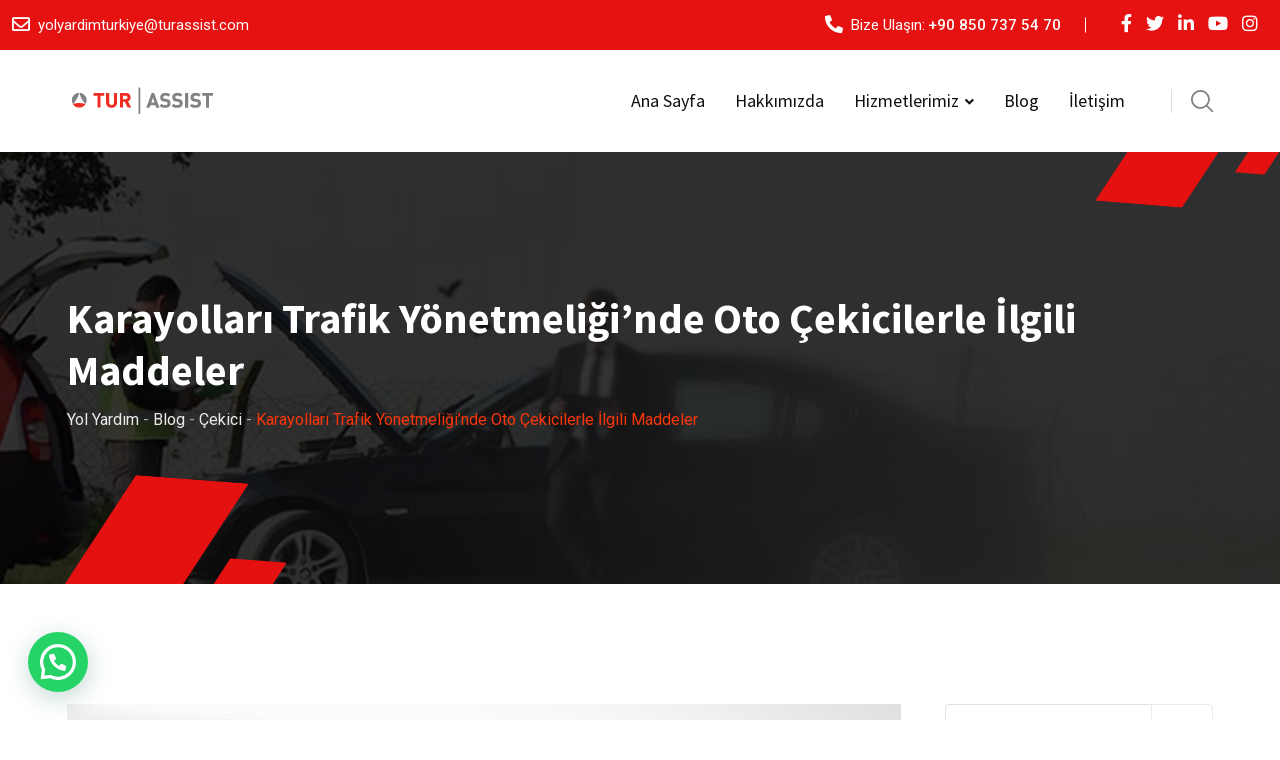

--- FILE ---
content_type: text/html; charset=UTF-8
request_url: https://yolyardimturkiye.com/cekici/karayollari-trafik-yonetmeliginde-oto-cekicilerle-ilgili-maddeler-tur-assist
body_size: 32277
content:
<!doctype html>
<html lang="tr" prefix="og: https://ogp.me/ns#">
<head>
	<meta charset="UTF-8">
	<meta name="viewport" content="width=device-width, initial-scale=1.0">
	<link rel="profile" href="https://gmpg.org/xfn/11" />
	<noscript><style>#preloader{display:none;}</style></noscript>
<!-- Rank Math&#039;a Göre Arama Motoru Optimizasyonu - https://rankmath.com/ -->
<title>Karayolları Trafik Yönetmeliği’nde Oto Çekici Maddeleri</title>
<meta name="description" content="Oto çekicilerle ilgili karayolları trafik yönetmeliğinin maddelerini öğrenin. Siz de yol yardımı ve çekici hizmetleri hakkında bilgi sahibi olun. Tıklayın!"/>
<meta name="robots" content="follow, index, max-snippet:-1, max-video-preview:-1, max-image-preview:large"/>
<link rel="canonical" href="https://yolyardimturkiye.com/cekici/karayollari-trafik-yonetmeliginde-oto-cekicilerle-ilgili-maddeler-tur-assist" />
<meta property="og:locale" content="tr_TR" />
<meta property="og:type" content="article" />
<meta property="og:title" content="Karayolları Trafik Yönetmeliği’nde Oto Çekici Maddeleri" />
<meta property="og:description" content="Oto çekicilerle ilgili karayolları trafik yönetmeliğinin maddelerini öğrenin. Siz de yol yardımı ve çekici hizmetleri hakkında bilgi sahibi olun. Tıklayın!" />
<meta property="og:url" content="https://yolyardimturkiye.com/cekici/karayollari-trafik-yonetmeliginde-oto-cekicilerle-ilgili-maddeler-tur-assist" />
<meta property="og:site_name" content="Yol Yardım" />
<meta property="article:tag" content="çekici" />
<meta property="article:tag" content="kurtarıcı" />
<meta property="article:tag" content="oto çekici" />
<meta property="article:tag" content="Oto çekici yönetmeliği" />
<meta property="article:section" content="Çekici" />
<meta property="og:updated_time" content="2024-09-26T12:44:20+03:00" />
<meta property="og:image" content="https://yolyardimturkiye.com/wp-content/uploads/2018/07/kara-yollari-oto-cekici-1000-667.png" />
<meta property="og:image:secure_url" content="https://yolyardimturkiye.com/wp-content/uploads/2018/07/kara-yollari-oto-cekici-1000-667.png" />
<meta property="og:image:width" content="1000" />
<meta property="og:image:height" content="667" />
<meta property="og:image:alt" content="Karayolları Trafik Yönetmeliği’nde Oto Çekicilerle İlgili Maddeler" />
<meta property="og:image:type" content="image/png" />
<meta property="article:published_time" content="2023-11-07T14:28:55+03:00" />
<meta property="article:modified_time" content="2024-09-26T12:44:20+03:00" />
<meta name="twitter:card" content="summary_large_image" />
<meta name="twitter:title" content="Karayolları Trafik Yönetmeliği’nde Oto Çekici Maddeleri" />
<meta name="twitter:description" content="Oto çekicilerle ilgili karayolları trafik yönetmeliğinin maddelerini öğrenin. Siz de yol yardımı ve çekici hizmetleri hakkında bilgi sahibi olun. Tıklayın!" />
<meta name="twitter:image" content="https://yolyardimturkiye.com/wp-content/uploads/2018/07/kara-yollari-oto-cekici-1000-667.png" />
<meta name="twitter:label1" content="Yazan" />
<meta name="twitter:data1" content="Mustafa ÇELİKKOL" />
<meta name="twitter:label2" content="Okuma süresi" />
<meta name="twitter:data2" content="21 dakika" />
<script type="application/ld+json" class="rank-math-schema">{"@context":"https://schema.org","@graph":[{"@type":"Organization","@id":"https://yolyardimturkiye.com/#organization","name":"Yol Yard\u0131m","url":"https://www.yolyardimturkiye.com"},{"@type":"WebSite","@id":"https://yolyardimturkiye.com/#website","url":"https://yolyardimturkiye.com","name":"Yol Yard\u0131m","publisher":{"@id":"https://yolyardimturkiye.com/#organization"},"inLanguage":"tr"},{"@type":"ImageObject","@id":"https://yolyardimturkiye.com/wp-content/uploads/2018/07/kara-yollari-oto-cekici-1000-667.png","url":"https://yolyardimturkiye.com/wp-content/uploads/2018/07/kara-yollari-oto-cekici-1000-667.png","width":"1000","height":"667","caption":"Karayollar\u0131 Trafik Y\u00f6netmeli\u011fi\u2019nde Oto \u00c7ekicilerle \u0130lgili Maddeler","inLanguage":"tr"},{"@type":"WebPage","@id":"https://yolyardimturkiye.com/cekici/karayollari-trafik-yonetmeliginde-oto-cekicilerle-ilgili-maddeler-tur-assist#webpage","url":"https://yolyardimturkiye.com/cekici/karayollari-trafik-yonetmeliginde-oto-cekicilerle-ilgili-maddeler-tur-assist","name":"Karayollar\u0131 Trafik Y\u00f6netmeli\u011fi\u2019nde Oto \u00c7ekici Maddeleri","datePublished":"2023-11-07T14:28:55+03:00","dateModified":"2024-09-26T12:44:20+03:00","isPartOf":{"@id":"https://yolyardimturkiye.com/#website"},"primaryImageOfPage":{"@id":"https://yolyardimturkiye.com/wp-content/uploads/2018/07/kara-yollari-oto-cekici-1000-667.png"},"inLanguage":"tr"},{"@type":"Person","@id":"https://yolyardimturkiye.com/author/admin","name":"Mustafa \u00c7EL\u0130KKOL","url":"https://yolyardimturkiye.com/author/admin","image":{"@type":"ImageObject","@id":"https://secure.gravatar.com/avatar/568ce707e1ff76e8b7d4ea7109a3b79a?s=96&amp;d=mm&amp;r=g","url":"https://secure.gravatar.com/avatar/568ce707e1ff76e8b7d4ea7109a3b79a?s=96&amp;d=mm&amp;r=g","caption":"Mustafa \u00c7EL\u0130KKOL","inLanguage":"tr"},"worksFor":{"@id":"https://yolyardimturkiye.com/#organization"}},{"@type":"BlogPosting","headline":"Karayollar\u0131 Trafik Y\u00f6netmeli\u011fi\u2019nde Oto \u00c7ekici Maddeleri","datePublished":"2023-11-07T14:28:55+03:00","dateModified":"2024-09-26T12:44:20+03:00","articleSection":"\u00c7ekici","author":{"@id":"https://yolyardimturkiye.com/author/admin","name":"Mustafa \u00c7EL\u0130KKOL"},"publisher":{"@id":"https://yolyardimturkiye.com/#organization"},"description":"Oto \u00e7ekicilerle ilgili karayollar\u0131 trafik y\u00f6netmeli\u011finin maddelerini \u00f6\u011frenin. Siz de yol yard\u0131m\u0131 ve \u00e7ekici hizmetleri hakk\u0131nda bilgi sahibi olun. T\u0131klay\u0131n!","name":"Karayollar\u0131 Trafik Y\u00f6netmeli\u011fi\u2019nde Oto \u00c7ekici Maddeleri","@id":"https://yolyardimturkiye.com/cekici/karayollari-trafik-yonetmeliginde-oto-cekicilerle-ilgili-maddeler-tur-assist#richSnippet","isPartOf":{"@id":"https://yolyardimturkiye.com/cekici/karayollari-trafik-yonetmeliginde-oto-cekicilerle-ilgili-maddeler-tur-assist#webpage"},"image":{"@id":"https://yolyardimturkiye.com/wp-content/uploads/2018/07/kara-yollari-oto-cekici-1000-667.png"},"inLanguage":"tr","mainEntityOfPage":{"@id":"https://yolyardimturkiye.com/cekici/karayollari-trafik-yonetmeliginde-oto-cekicilerle-ilgili-maddeler-tur-assist#webpage"}}]}</script>
<!-- /Rank Math WordPress SEO eklentisi -->

<link rel='dns-prefetch' href='//fonts.googleapis.com' />
<link rel="alternate" type="application/rss+xml" title="Yol Yardım &raquo; akışı" href="https://yolyardimturkiye.com/feed" />
<link rel="alternate" type="application/rss+xml" title="Yol Yardım &raquo; yorum akışı" href="https://yolyardimturkiye.com/comments/feed" />
<link rel="alternate" type="application/rss+xml" title="Yol Yardım &raquo; Karayolları Trafik Yönetmeliği’nde Oto Çekicilerle İlgili Maddeler yorum akışı" href="https://yolyardimturkiye.com/cekici/karayollari-trafik-yonetmeliginde-oto-cekicilerle-ilgili-maddeler-tur-assist/feed" />
<script>
/* <![CDATA[ */
window._wpemojiSettings = {"baseUrl":"https:\/\/s.w.org\/images\/core\/emoji\/15.0.3\/72x72\/","ext":".png","svgUrl":"https:\/\/s.w.org\/images\/core\/emoji\/15.0.3\/svg\/","svgExt":".svg","source":{"concatemoji":"https:\/\/yolyardimturkiye.com\/wp-includes\/js\/wp-emoji-release.min.js?ver=6.6.4"}};
/*! This file is auto-generated */
!function(i,n){var o,s,e;function c(e){try{var t={supportTests:e,timestamp:(new Date).valueOf()};sessionStorage.setItem(o,JSON.stringify(t))}catch(e){}}function p(e,t,n){e.clearRect(0,0,e.canvas.width,e.canvas.height),e.fillText(t,0,0);var t=new Uint32Array(e.getImageData(0,0,e.canvas.width,e.canvas.height).data),r=(e.clearRect(0,0,e.canvas.width,e.canvas.height),e.fillText(n,0,0),new Uint32Array(e.getImageData(0,0,e.canvas.width,e.canvas.height).data));return t.every(function(e,t){return e===r[t]})}function u(e,t,n){switch(t){case"flag":return n(e,"\ud83c\udff3\ufe0f\u200d\u26a7\ufe0f","\ud83c\udff3\ufe0f\u200b\u26a7\ufe0f")?!1:!n(e,"\ud83c\uddfa\ud83c\uddf3","\ud83c\uddfa\u200b\ud83c\uddf3")&&!n(e,"\ud83c\udff4\udb40\udc67\udb40\udc62\udb40\udc65\udb40\udc6e\udb40\udc67\udb40\udc7f","\ud83c\udff4\u200b\udb40\udc67\u200b\udb40\udc62\u200b\udb40\udc65\u200b\udb40\udc6e\u200b\udb40\udc67\u200b\udb40\udc7f");case"emoji":return!n(e,"\ud83d\udc26\u200d\u2b1b","\ud83d\udc26\u200b\u2b1b")}return!1}function f(e,t,n){var r="undefined"!=typeof WorkerGlobalScope&&self instanceof WorkerGlobalScope?new OffscreenCanvas(300,150):i.createElement("canvas"),a=r.getContext("2d",{willReadFrequently:!0}),o=(a.textBaseline="top",a.font="600 32px Arial",{});return e.forEach(function(e){o[e]=t(a,e,n)}),o}function t(e){var t=i.createElement("script");t.src=e,t.defer=!0,i.head.appendChild(t)}"undefined"!=typeof Promise&&(o="wpEmojiSettingsSupports",s=["flag","emoji"],n.supports={everything:!0,everythingExceptFlag:!0},e=new Promise(function(e){i.addEventListener("DOMContentLoaded",e,{once:!0})}),new Promise(function(t){var n=function(){try{var e=JSON.parse(sessionStorage.getItem(o));if("object"==typeof e&&"number"==typeof e.timestamp&&(new Date).valueOf()<e.timestamp+604800&&"object"==typeof e.supportTests)return e.supportTests}catch(e){}return null}();if(!n){if("undefined"!=typeof Worker&&"undefined"!=typeof OffscreenCanvas&&"undefined"!=typeof URL&&URL.createObjectURL&&"undefined"!=typeof Blob)try{var e="postMessage("+f.toString()+"("+[JSON.stringify(s),u.toString(),p.toString()].join(",")+"));",r=new Blob([e],{type:"text/javascript"}),a=new Worker(URL.createObjectURL(r),{name:"wpTestEmojiSupports"});return void(a.onmessage=function(e){c(n=e.data),a.terminate(),t(n)})}catch(e){}c(n=f(s,u,p))}t(n)}).then(function(e){for(var t in e)n.supports[t]=e[t],n.supports.everything=n.supports.everything&&n.supports[t],"flag"!==t&&(n.supports.everythingExceptFlag=n.supports.everythingExceptFlag&&n.supports[t]);n.supports.everythingExceptFlag=n.supports.everythingExceptFlag&&!n.supports.flag,n.DOMReady=!1,n.readyCallback=function(){n.DOMReady=!0}}).then(function(){return e}).then(function(){var e;n.supports.everything||(n.readyCallback(),(e=n.source||{}).concatemoji?t(e.concatemoji):e.wpemoji&&e.twemoji&&(t(e.twemoji),t(e.wpemoji)))}))}((window,document),window._wpemojiSettings);
/* ]]> */
</script>
<style>@media screen and (max-width: 650px) {body {padding-bottom:60px;}}</style><style id='wp-emoji-styles-inline-css' >

	img.wp-smiley, img.emoji {
		display: inline !important;
		border: none !important;
		box-shadow: none !important;
		height: 1em !important;
		width: 1em !important;
		margin: 0 0.07em !important;
		vertical-align: -0.1em !important;
		background: none !important;
		padding: 0 !important;
	}
</style>
<link rel='stylesheet' id='wp-block-library-css' href='https://yolyardimturkiye.com/wp-includes/css/dist/block-library/style.min.css?ver=6.6.4'  media='all' />
<style id='wp-block-library-theme-inline-css' >
.wp-block-audio :where(figcaption){color:#555;font-size:13px;text-align:center}.is-dark-theme .wp-block-audio :where(figcaption){color:#ffffffa6}.wp-block-audio{margin:0 0 1em}.wp-block-code{border:1px solid #ccc;border-radius:4px;font-family:Menlo,Consolas,monaco,monospace;padding:.8em 1em}.wp-block-embed :where(figcaption){color:#555;font-size:13px;text-align:center}.is-dark-theme .wp-block-embed :where(figcaption){color:#ffffffa6}.wp-block-embed{margin:0 0 1em}.blocks-gallery-caption{color:#555;font-size:13px;text-align:center}.is-dark-theme .blocks-gallery-caption{color:#ffffffa6}:root :where(.wp-block-image figcaption){color:#555;font-size:13px;text-align:center}.is-dark-theme :root :where(.wp-block-image figcaption){color:#ffffffa6}.wp-block-image{margin:0 0 1em}.wp-block-pullquote{border-bottom:4px solid;border-top:4px solid;color:currentColor;margin-bottom:1.75em}.wp-block-pullquote cite,.wp-block-pullquote footer,.wp-block-pullquote__citation{color:currentColor;font-size:.8125em;font-style:normal;text-transform:uppercase}.wp-block-quote{border-left:.25em solid;margin:0 0 1.75em;padding-left:1em}.wp-block-quote cite,.wp-block-quote footer{color:currentColor;font-size:.8125em;font-style:normal;position:relative}.wp-block-quote.has-text-align-right{border-left:none;border-right:.25em solid;padding-left:0;padding-right:1em}.wp-block-quote.has-text-align-center{border:none;padding-left:0}.wp-block-quote.is-large,.wp-block-quote.is-style-large,.wp-block-quote.is-style-plain{border:none}.wp-block-search .wp-block-search__label{font-weight:700}.wp-block-search__button{border:1px solid #ccc;padding:.375em .625em}:where(.wp-block-group.has-background){padding:1.25em 2.375em}.wp-block-separator.has-css-opacity{opacity:.4}.wp-block-separator{border:none;border-bottom:2px solid;margin-left:auto;margin-right:auto}.wp-block-separator.has-alpha-channel-opacity{opacity:1}.wp-block-separator:not(.is-style-wide):not(.is-style-dots){width:100px}.wp-block-separator.has-background:not(.is-style-dots){border-bottom:none;height:1px}.wp-block-separator.has-background:not(.is-style-wide):not(.is-style-dots){height:2px}.wp-block-table{margin:0 0 1em}.wp-block-table td,.wp-block-table th{word-break:normal}.wp-block-table :where(figcaption){color:#555;font-size:13px;text-align:center}.is-dark-theme .wp-block-table :where(figcaption){color:#ffffffa6}.wp-block-video :where(figcaption){color:#555;font-size:13px;text-align:center}.is-dark-theme .wp-block-video :where(figcaption){color:#ffffffa6}.wp-block-video{margin:0 0 1em}:root :where(.wp-block-template-part.has-background){margin-bottom:0;margin-top:0;padding:1.25em 2.375em}
</style>
<style id='rank-math-toc-block-style-inline-css' >
.wp-block-rank-math-toc-block nav ol{counter-reset:item}.wp-block-rank-math-toc-block nav ol li{display:block}.wp-block-rank-math-toc-block nav ol li:before{content:counters(item, ".") ". ";counter-increment:item}

</style>
<style id='joinchat-button-style-inline-css' >
.wp-block-joinchat-button{border:none!important;text-align:center}.wp-block-joinchat-button figure{display:table;margin:0 auto;padding:0}.wp-block-joinchat-button figcaption{font:normal normal 400 .6em/2em var(--wp--preset--font-family--system-font,sans-serif);margin:0;padding:0}.wp-block-joinchat-button .joinchat-button__qr{background-color:#fff;border:6px solid #25d366;border-radius:30px;box-sizing:content-box;display:block;height:200px;margin:auto;overflow:hidden;padding:10px;width:200px}.wp-block-joinchat-button .joinchat-button__qr canvas,.wp-block-joinchat-button .joinchat-button__qr img{display:block;margin:auto}.wp-block-joinchat-button .joinchat-button__link{align-items:center;background-color:#25d366;border:6px solid #25d366;border-radius:30px;display:inline-flex;flex-flow:row nowrap;justify-content:center;line-height:1.25em;margin:0 auto;text-decoration:none}.wp-block-joinchat-button .joinchat-button__link:before{background:transparent var(--joinchat-ico) no-repeat center;background-size:100%;content:"";display:block;height:1.5em;margin:-.75em .75em -.75em 0;width:1.5em}.wp-block-joinchat-button figure+.joinchat-button__link{margin-top:10px}@media (orientation:landscape)and (min-height:481px),(orientation:portrait)and (min-width:481px){.wp-block-joinchat-button.joinchat-button--qr-only figure+.joinchat-button__link{display:none}}@media (max-width:480px),(orientation:landscape)and (max-height:480px){.wp-block-joinchat-button figure{display:none}}

</style>
<style id='classic-theme-styles-inline-css' >
/*! This file is auto-generated */
.wp-block-button__link{color:#fff;background-color:#32373c;border-radius:9999px;box-shadow:none;text-decoration:none;padding:calc(.667em + 2px) calc(1.333em + 2px);font-size:1.125em}.wp-block-file__button{background:#32373c;color:#fff;text-decoration:none}
</style>
<style id='global-styles-inline-css' >
:root{--wp--preset--aspect-ratio--square: 1;--wp--preset--aspect-ratio--4-3: 4/3;--wp--preset--aspect-ratio--3-4: 3/4;--wp--preset--aspect-ratio--3-2: 3/2;--wp--preset--aspect-ratio--2-3: 2/3;--wp--preset--aspect-ratio--16-9: 16/9;--wp--preset--aspect-ratio--9-16: 9/16;--wp--preset--color--black: #000000;--wp--preset--color--cyan-bluish-gray: #abb8c3;--wp--preset--color--white: #ffffff;--wp--preset--color--pale-pink: #f78da7;--wp--preset--color--vivid-red: #cf2e2e;--wp--preset--color--luminous-vivid-orange: #ff6900;--wp--preset--color--luminous-vivid-amber: #fcb900;--wp--preset--color--light-green-cyan: #7bdcb5;--wp--preset--color--vivid-green-cyan: #00d084;--wp--preset--color--pale-cyan-blue: #8ed1fc;--wp--preset--color--vivid-cyan-blue: #0693e3;--wp--preset--color--vivid-purple: #9b51e0;--wp--preset--color--finbuzz-primary: #fa360a;--wp--preset--color--finbuzz-secondary: #ff5e17;--wp--preset--color--finbuzz-button-dark-gray: #111111;--wp--preset--color--finbuzz-button-light-gray: #a5a5a5;--wp--preset--color--finbuzz-button-white: #ffffff;--wp--preset--gradient--vivid-cyan-blue-to-vivid-purple: linear-gradient(135deg,rgba(6,147,227,1) 0%,rgb(155,81,224) 100%);--wp--preset--gradient--light-green-cyan-to-vivid-green-cyan: linear-gradient(135deg,rgb(122,220,180) 0%,rgb(0,208,130) 100%);--wp--preset--gradient--luminous-vivid-amber-to-luminous-vivid-orange: linear-gradient(135deg,rgba(252,185,0,1) 0%,rgba(255,105,0,1) 100%);--wp--preset--gradient--luminous-vivid-orange-to-vivid-red: linear-gradient(135deg,rgba(255,105,0,1) 0%,rgb(207,46,46) 100%);--wp--preset--gradient--very-light-gray-to-cyan-bluish-gray: linear-gradient(135deg,rgb(238,238,238) 0%,rgb(169,184,195) 100%);--wp--preset--gradient--cool-to-warm-spectrum: linear-gradient(135deg,rgb(74,234,220) 0%,rgb(151,120,209) 20%,rgb(207,42,186) 40%,rgb(238,44,130) 60%,rgb(251,105,98) 80%,rgb(254,248,76) 100%);--wp--preset--gradient--blush-light-purple: linear-gradient(135deg,rgb(255,206,236) 0%,rgb(152,150,240) 100%);--wp--preset--gradient--blush-bordeaux: linear-gradient(135deg,rgb(254,205,165) 0%,rgb(254,45,45) 50%,rgb(107,0,62) 100%);--wp--preset--gradient--luminous-dusk: linear-gradient(135deg,rgb(255,203,112) 0%,rgb(199,81,192) 50%,rgb(65,88,208) 100%);--wp--preset--gradient--pale-ocean: linear-gradient(135deg,rgb(255,245,203) 0%,rgb(182,227,212) 50%,rgb(51,167,181) 100%);--wp--preset--gradient--electric-grass: linear-gradient(135deg,rgb(202,248,128) 0%,rgb(113,206,126) 100%);--wp--preset--gradient--midnight: linear-gradient(135deg,rgb(2,3,129) 0%,rgb(40,116,252) 100%);--wp--preset--gradient--finbuzz-gradient-color: linear-gradient(to right,#ff5e17,#fa360a);--wp--preset--font-size--small: 12px;--wp--preset--font-size--medium: 20px;--wp--preset--font-size--large: 36px;--wp--preset--font-size--x-large: 42px;--wp--preset--font-size--normal: 16px;--wp--preset--font-size--huge: 50px;--wp--preset--spacing--20: 0.44rem;--wp--preset--spacing--30: 0.67rem;--wp--preset--spacing--40: 1rem;--wp--preset--spacing--50: 1.5rem;--wp--preset--spacing--60: 2.25rem;--wp--preset--spacing--70: 3.38rem;--wp--preset--spacing--80: 5.06rem;--wp--preset--shadow--natural: 6px 6px 9px rgba(0, 0, 0, 0.2);--wp--preset--shadow--deep: 12px 12px 50px rgba(0, 0, 0, 0.4);--wp--preset--shadow--sharp: 6px 6px 0px rgba(0, 0, 0, 0.2);--wp--preset--shadow--outlined: 6px 6px 0px -3px rgba(255, 255, 255, 1), 6px 6px rgba(0, 0, 0, 1);--wp--preset--shadow--crisp: 6px 6px 0px rgba(0, 0, 0, 1);}:where(.is-layout-flex){gap: 0.5em;}:where(.is-layout-grid){gap: 0.5em;}body .is-layout-flex{display: flex;}.is-layout-flex{flex-wrap: wrap;align-items: center;}.is-layout-flex > :is(*, div){margin: 0;}body .is-layout-grid{display: grid;}.is-layout-grid > :is(*, div){margin: 0;}:where(.wp-block-columns.is-layout-flex){gap: 2em;}:where(.wp-block-columns.is-layout-grid){gap: 2em;}:where(.wp-block-post-template.is-layout-flex){gap: 1.25em;}:where(.wp-block-post-template.is-layout-grid){gap: 1.25em;}.has-black-color{color: var(--wp--preset--color--black) !important;}.has-cyan-bluish-gray-color{color: var(--wp--preset--color--cyan-bluish-gray) !important;}.has-white-color{color: var(--wp--preset--color--white) !important;}.has-pale-pink-color{color: var(--wp--preset--color--pale-pink) !important;}.has-vivid-red-color{color: var(--wp--preset--color--vivid-red) !important;}.has-luminous-vivid-orange-color{color: var(--wp--preset--color--luminous-vivid-orange) !important;}.has-luminous-vivid-amber-color{color: var(--wp--preset--color--luminous-vivid-amber) !important;}.has-light-green-cyan-color{color: var(--wp--preset--color--light-green-cyan) !important;}.has-vivid-green-cyan-color{color: var(--wp--preset--color--vivid-green-cyan) !important;}.has-pale-cyan-blue-color{color: var(--wp--preset--color--pale-cyan-blue) !important;}.has-vivid-cyan-blue-color{color: var(--wp--preset--color--vivid-cyan-blue) !important;}.has-vivid-purple-color{color: var(--wp--preset--color--vivid-purple) !important;}.has-black-background-color{background-color: var(--wp--preset--color--black) !important;}.has-cyan-bluish-gray-background-color{background-color: var(--wp--preset--color--cyan-bluish-gray) !important;}.has-white-background-color{background-color: var(--wp--preset--color--white) !important;}.has-pale-pink-background-color{background-color: var(--wp--preset--color--pale-pink) !important;}.has-vivid-red-background-color{background-color: var(--wp--preset--color--vivid-red) !important;}.has-luminous-vivid-orange-background-color{background-color: var(--wp--preset--color--luminous-vivid-orange) !important;}.has-luminous-vivid-amber-background-color{background-color: var(--wp--preset--color--luminous-vivid-amber) !important;}.has-light-green-cyan-background-color{background-color: var(--wp--preset--color--light-green-cyan) !important;}.has-vivid-green-cyan-background-color{background-color: var(--wp--preset--color--vivid-green-cyan) !important;}.has-pale-cyan-blue-background-color{background-color: var(--wp--preset--color--pale-cyan-blue) !important;}.has-vivid-cyan-blue-background-color{background-color: var(--wp--preset--color--vivid-cyan-blue) !important;}.has-vivid-purple-background-color{background-color: var(--wp--preset--color--vivid-purple) !important;}.has-black-border-color{border-color: var(--wp--preset--color--black) !important;}.has-cyan-bluish-gray-border-color{border-color: var(--wp--preset--color--cyan-bluish-gray) !important;}.has-white-border-color{border-color: var(--wp--preset--color--white) !important;}.has-pale-pink-border-color{border-color: var(--wp--preset--color--pale-pink) !important;}.has-vivid-red-border-color{border-color: var(--wp--preset--color--vivid-red) !important;}.has-luminous-vivid-orange-border-color{border-color: var(--wp--preset--color--luminous-vivid-orange) !important;}.has-luminous-vivid-amber-border-color{border-color: var(--wp--preset--color--luminous-vivid-amber) !important;}.has-light-green-cyan-border-color{border-color: var(--wp--preset--color--light-green-cyan) !important;}.has-vivid-green-cyan-border-color{border-color: var(--wp--preset--color--vivid-green-cyan) !important;}.has-pale-cyan-blue-border-color{border-color: var(--wp--preset--color--pale-cyan-blue) !important;}.has-vivid-cyan-blue-border-color{border-color: var(--wp--preset--color--vivid-cyan-blue) !important;}.has-vivid-purple-border-color{border-color: var(--wp--preset--color--vivid-purple) !important;}.has-vivid-cyan-blue-to-vivid-purple-gradient-background{background: var(--wp--preset--gradient--vivid-cyan-blue-to-vivid-purple) !important;}.has-light-green-cyan-to-vivid-green-cyan-gradient-background{background: var(--wp--preset--gradient--light-green-cyan-to-vivid-green-cyan) !important;}.has-luminous-vivid-amber-to-luminous-vivid-orange-gradient-background{background: var(--wp--preset--gradient--luminous-vivid-amber-to-luminous-vivid-orange) !important;}.has-luminous-vivid-orange-to-vivid-red-gradient-background{background: var(--wp--preset--gradient--luminous-vivid-orange-to-vivid-red) !important;}.has-very-light-gray-to-cyan-bluish-gray-gradient-background{background: var(--wp--preset--gradient--very-light-gray-to-cyan-bluish-gray) !important;}.has-cool-to-warm-spectrum-gradient-background{background: var(--wp--preset--gradient--cool-to-warm-spectrum) !important;}.has-blush-light-purple-gradient-background{background: var(--wp--preset--gradient--blush-light-purple) !important;}.has-blush-bordeaux-gradient-background{background: var(--wp--preset--gradient--blush-bordeaux) !important;}.has-luminous-dusk-gradient-background{background: var(--wp--preset--gradient--luminous-dusk) !important;}.has-pale-ocean-gradient-background{background: var(--wp--preset--gradient--pale-ocean) !important;}.has-electric-grass-gradient-background{background: var(--wp--preset--gradient--electric-grass) !important;}.has-midnight-gradient-background{background: var(--wp--preset--gradient--midnight) !important;}.has-small-font-size{font-size: var(--wp--preset--font-size--small) !important;}.has-medium-font-size{font-size: var(--wp--preset--font-size--medium) !important;}.has-large-font-size{font-size: var(--wp--preset--font-size--large) !important;}.has-x-large-font-size{font-size: var(--wp--preset--font-size--x-large) !important;}
:where(.wp-block-post-template.is-layout-flex){gap: 1.25em;}:where(.wp-block-post-template.is-layout-grid){gap: 1.25em;}
:where(.wp-block-columns.is-layout-flex){gap: 2em;}:where(.wp-block-columns.is-layout-grid){gap: 2em;}
:root :where(.wp-block-pullquote){font-size: 1.5em;line-height: 1.6;}
</style>
<link rel='stylesheet' id='contact-form-7-css' href='https://yolyardimturkiye.com/wp-content/plugins/contact-form-7/includes/css/styles.css?ver=5.9.8'  media='all' />
<link rel='stylesheet' id='uacf7-frontend-style-css' href='https://yolyardimturkiye.com/wp-content/plugins/ultimate-addons-for-contact-form-7/assets/css/uacf7-frontend.css?ver=6.6.4'  media='all' />
<link rel='stylesheet' id='uacf7-form-style-css' href='https://yolyardimturkiye.com/wp-content/plugins/ultimate-addons-for-contact-form-7/assets/css/form-style.css?ver=6.6.4'  media='all' />
<link rel='stylesheet' id='uacf7-column-css' href='https://yolyardimturkiye.com/wp-content/plugins/ultimate-addons-for-contact-form-7/addons/column/grid/columns.css?ver=6.6.4'  media='all' />
<link rel='stylesheet' id='joinchat-css' href='https://yolyardimturkiye.com/wp-content/plugins/creame-whatsapp-me/public/css/joinchat-btn.min.css?ver=5.1.7'  media='all' />
<style id='joinchat-inline-css' >
.joinchat{--red:37;--green:211;--blue:102;--bw:100}
</style>
<link rel='stylesheet' id='finbuzz-gfonts-css' href='//fonts.googleapis.com/css?family=Roboto%3A400%2C500%2C700%2C400%7CSource+Sans+Pro%3A400%2C500%2C600%2C700%2Cnormal&#038;subset=latin&#038;display=fallback&#038;ver=1.9.2'  media='all' />
<link rel='stylesheet' id='bootstrap-css' href='https://yolyardimturkiye.com/wp-content/themes/finbuzz/assets/css/bootstrap.min.css?ver=1.9.2'  media='all' />
<link rel='stylesheet' id='flaticon-finbuzz-css' href='https://yolyardimturkiye.com/wp-content/themes/finbuzz/assets/fonts/flaticon-finbuzz/flaticon.css?ver=1.9.2'  media='all' />
<link rel='stylesheet' id='magnific-popup-css' href='https://yolyardimturkiye.com/wp-content/themes/finbuzz/assets/css/magnific-popup.css?ver=1.9.2'  media='all' />
<link rel='stylesheet' id='font-awesome-css' href='https://yolyardimturkiye.com/wp-content/themes/finbuzz/assets/css/font-awesome.min.css?ver=1.9.2'  media='all' />
<link rel='stylesheet' id='animate-css' href='https://yolyardimturkiye.com/wp-content/themes/finbuzz/assets/css/animate.min.css?ver=1.9.2'  media='all' />
<link rel='stylesheet' id='finbuzz-default-css' href='https://yolyardimturkiye.com/wp-content/themes/finbuzz/assets/css/default.css?ver=1.9.2'  media='all' />
<link rel='stylesheet' id='finbuzz-elementor-css' href='https://yolyardimturkiye.com/wp-content/themes/finbuzz/assets/css/elementor.css?ver=1.9.2'  media='all' />
<link rel='stylesheet' id='finbuzz-rt-animate-css' href='https://yolyardimturkiye.com/wp-content/themes/finbuzz/assets/css/rt-animate.css?ver=1.9.2'  media='all' />
<link rel='stylesheet' id='finbuzz-style-css' href='https://yolyardimturkiye.com/wp-content/themes/finbuzz/assets/css/style.css?ver=1.9.2'  media='all' />
<style id='finbuzz-style-inline-css' >
	
	.entry-banner {
					background-image: url(https://yolyardimturkiye.com/wp-content/uploads/2021/10/yolkenaribanner.png);
			background-repeat: no-repeat;
			background-size: cover;
			background-position:bottom;
			}

	.content-area {
		padding-top: 120px; 
		padding-bottom: 120px;
	}
		#page .content-area {
		background-image: url(  );
		background-color: #ffffff;
	}
		.error-page-area .error-page-content {		 
		background-color: #ffffff;
	}
	
	
</style>
<style id='finbuzz-dynamic-inline-css' >
@media ( min-width:1400px ) { .container {  max-width: 1170px!important; } } a { color: #ee3224; }  .primary-color { color: #ee3224; } .secondary-color { color: #ffffff; } body { color: #444444; font-family: 'Roboto', sans-serif; font-size: 16px; line-height: 28px; font-weight : normal; font-style: normal; } h1,h2,h3,h4,h5,h6 { font-family: 'Source Sans Pro', sans-serif; font-weight : 700; } h1 { font-size: 46px; line-height: 50px; font-style: normal; } h2 { font-size: 36px; line-height: 44px; font-style: normal; } h3 { font-size: 28px; line-height: 36px; font-style: normal; } h4 { font-size: 22px; line-height: 32px; font-style: normal; } h5 { font-size: 18px; line-height: 28px; font-style: normal; } h6 { font-size: 14px; line-height: 24px; font-style: normal; } .topbar-style-2 .header-top-bar, .topbar-style-3 .header-top-bar{ background-color: #ee3224; } .topbar-style-1 .header-top-bar, .topbar-style-2 .header-top-bar, .topbar-style-3 .header-top-bar, .topbar-style-4 .header-top-bar{  background-color: #e61111; } .topbar-style-1 .header-top-bar, .topbar-style-2 .header-top-bar, .topbar-style-3 .header-top-bar, .topbar-style-4 .header-top-bar{  color: #ffffff; }  .topbar-style-1 .header-top-bar .topbar-left .item-paragraph, .topbar-style-2 .header-top-bar .header-item, .topbar-style-2 .header-top-bar .header-item a, .topbar-style-3 .header-top-bar .header-item, .topbar-style-3 .header-top-bar .header-item a, .topbar-style-4 .header-top-bar a {  color: #ffffff; } .topbar-left .header-button a, .topbar-style-1 .header-top-bar .topbar-right .header-right-button .header-btn { color: #ffffff; } .topbar-style-1 .header-top-bar .topbar-right .header-right-button .header-btn, .header-style-2 .header-top-right li .header-right-button .header-btn, .accordion-style-3 .accordion-button.collapsed:before, .header-style-4 .info-wrap .header-right-button a{ background-image: linear-gradient(to right, #ff5e17 , #fa360a); } .topbar-style-1 .header-top-bar .topbar-right .header-right-button .header-btn:hover, .header-style-2 .header-top-right li .header-right-button .header-btn:hover, .header-style-4 .info-wrap .header-right-button a:hover, .header-style-4 .info-wrap .header-right-button a:hover { background-image: linear-gradient(to right, #fa360a , #ff5e17); } .mobile-top-bar .header-social li a:hover, .header-style-9 .header-area .header-right .info-wrap li .header-right-button a, .topbar-style-4 .tophead-right .header-button:after{ background:#ee3224} .topbar-right ul .topbar-social a:hover, .topbar-left .header-button a i, .header-style-2 .header-top .header-top-middle .header-button a i, .header-style-4 .info-wrap .search-btn i:hover{ color:#ee3224} .mobile-top-bar .header-button a{ background-image: linear-gradient(to right, #ff5e17 , #fa360a); } .topbar-style-4 .tophead-left i, .topbar-style-4 .tophead-right i{ color:#ee3224} .header-style-9 .header-area .header-right .info-wrap li a.cart-trigger-icon:hover, .header-style-9 .header-area .header-right .info-wrap li.search-btn a:hover{ background-color:#ee3224; }  .header-style-1.trheader .header-menu .additional-menu-area span.side-menu-trigger span, .header-style-2.trheader .header-menu .additional-menu-area span.side-menu-trigger span, .header-style-5.trheader .header-menu .additional-menu-area span.side-menu-trigger span, .header-style-2.trheader .additional-menu-area span.side-menu-trigger span::before, .header-style-3.trheader .header-menu .additional-menu-area span.side-menu-trigger span, .header-style-3.trheader .additional-menu-area span.side-menu-trigger span::before, .header-style-1.trheader .additional-menu-area span.side-menu-trigger span::before { background-color: #ffffff; }  .header-style-6.trheader .header-menu .additional-menu-area span.side-menu-trigger span, .header-style-7.trheader .header-menu .additional-menu-area span.side-menu-trigger span, .header-style-8.trheader .header-menu .additional-menu-area span.side-menu-trigger span {  border-color: #ffffff; } .header-style-6.trheader .header-icon-area:before, .header-style-7.trheader .header-icon-area:before, .header-style-8.trheader .header-icon-area:before {  background:#ffffff; }  .trheader .header-icon-area:before, .header-style-1.trheader .info-wrap .search-btn i:before, .header-style-4.trheader .info-wrap .search-btn i, .trheader.cart-area .cart-trigger-icon, .trheader.header-style-5 .info-wrap .cart-area .cart-trigger-icon, .header-style-3.trheader .info-wrap .search-btn i:before, .header-style-2.trheader .menu-wrap .info-wrap .header-icon-area .search-icon i, .header-style-1.trheader ul.info-wrap .header-number .media .item-icon, .trheader .header-top-right li .media .item-icon, .header-style-8.trheader .cart-area .cart-trigger-icon, .trheader.header-style-5 .menu-full-wrap .info-wrap .search-icon a, .header-style-6.trheader .header-icon-area .search-icon a i, .header-style-7.trheader .header-icon-area .search-icon a, .header-style-7.trheader .cart-area .cart-trigger-icon, .header-style-7.trheader .info-wrap .info .info-text i, .header-style-8.trheader .info-wrap .header-3-right .header-button i, .header-style-8.trheader .header-style-8-menu .menu-wrap .info-wrap .header-icon-area .search-icon a i { color:#ffffff; } .header-style-7 .menu-layout7, .header-style-8 .header-style-8-menu .menu-wrap, .rt-sticky .header-style-8-menu { background-color:#ee3224; } .header-style-8.trheader .header-area .header-menu.rt-sticky{ background:transparent; box-shadow:none } .header-style-7 .menu-layout7.rt-sticky { background: rgba(238, 50, 36, 0.95); } .trheader.header-style-7 .menu-layout7.rt-sticky{ background: rgba(238, 50, 36, 0.95); } .header-style-8 .header-top-8-wrap .header-info-wrap i{ color:#ee3224; } .site-header .main-navigation nav ul li a { font-family: 'Source Sans Pro', sans serif; font-size: 16px; line-height: 22px; font-weight : normal;  color: #0f0f0f;  font-style: normal; } .site-header .main-navigation ul li.mega-menu ul:after { background:#ffffff; } .site-header .main-navigation ul li ul li a { font-family: 'Source Sans Pro', sans serif; font-size: 15px; line-height: 22px;  color: #000000; font-style: normal; } .mean-container .mean-nav ul li a { font-family: 'Source Sans Pro', sans serif; font-size: 15px; line-height: 22px; font-weight : normal; font-style: normal; }  .rt-slide-nav .offscreen-navigation li.current-menu-item > a, .rt-slide-nav .offscreen-navigation li.current-menu-parent > a, .rt-slide-nav .offscreen-navigation nav > ul > li ul.sub-menu li:hover a,  .rt-slide-nav .offscreen-navigation li:hover > a {  color: #ffffff; } .rt-slide-nav .offscreen-navigation ul li:hover > a:before{  background-color: #ffffff; } .header-style-1 .site-header .rt-sticky-menu .main-navigation nav > ul > li > a, .header-style-6 .site-header .rt-sticky-menu .main-navigation nav > ul > li > a, .header-style-8 .header-style-8-menu .menu-wrap .info-wrap .header-3-right a { color: #0f0f0f; }  .header-menu .info-wrap .info-text a, .header-style-7 .site-header .main-navigation nav > ul > li > a, .header-style-8 .site-header .main-navigation nav > ul > li > a {  color: #0f0f0f; } .header-style-1 .site-header .rt-sticky-menu .main-navigation nav > ul > li > a:hover, .header-style-3 .site-header .rt-sticky-menu .main-navigation nav > ul > li > a:hover, .header-style-4 .site-header .rt-sticky-menu .main-navigation nav > ul > li > a:hover, .header-style-5 .site-header .rt-sticky-menu .main-navigation nav > ul > li > a:hover, .header-style-6 .site-header .rt-sticky-menu .main-navigation nav > ul > li > a:hover, .header-style-7 .site-header .rt-sticky .main-navigation ul.menu > li.current-menu-item > a, .header-style-2 .site-header .rt-sticky-menu .main-navigation nav > ul > li > a:hover{ color: #ffffff; } .site-header .main-navigation nav ul li a.active, .header-style-7 .site-header .main-navigation nav > ul > li > a:hover, .header-style-8 .site-header .main-navigation nav > ul > li > a:hover, .header-style-7 .site-header .main-navigation nav > ul > li.current-menu-item > a, .header-style-8 .site-header .main-navigation nav > ul > li.current-menu-item > a{  color: #ffffff; } .trheader .site-header .main-navigation .menu > li > a, .header-style-1.trheader ul.info-wrap .header-number .media .media-body .item-label, .header-style-1.trheader ul.info-wrap .header-number .media .media-body .item-number, .trheader .header-top-middle .item-paragraph, .header-style-5.trheader .header-number .media .media-body a, .header-style-5.trheader .header-number .media .media-body .item-label, .header-style-2.trheader .header-top .header-top-middle .header-button a, .header-style-2.trheader .header-top-right li .media .media-body .item-label, .header-style-7 .header-menu .info-wrap .info-text a, .header-style-8.trheader .header-top-8-wrap .header-info-wrap span, .header-style-8.trheader .header-top-8-wrap .header-info-wrap a, .header-style-2.trheader .header-top-right li .media .media-body a{ color: #ffffff; } .trheader .main-navigation .menu .menu-item-has-children:after{ color:#ffffff; } .header-style-4 .info-wrap .search-btn i:hover{ color: #ee3224; } .header-style-1 .site-header .main-navigation nav > ul > li > a { color: #0f0f0f; } .header-style-1 .site-header .main-navigation nav > ul > li > a:hover, .header-style-2 .site-header .main-navigation nav > ul > li > a:hover, .header-style-3 .site-header .main-navigation nav > ul > li > a:hover, .header-style-4 .site-header .main-navigation nav > ul > li > a:hover, .header-style-5 .site-header .main-navigation nav > ul > li > a:hover, .header-style-6 .site-header .main-navigation nav > ul > li > a:hover, .header-style-7 .site-header .main-navigation nav > ul > li > a:hover, .header-style-8 .site-header .main-navigation nav > ul > li > a:hover { color: #ffffff; } .site-header .main-navigation ul.menu > li.current-menu-item > a::before{ background-color: #ffffff; } .site-header .main-navigation nav ul li a { color: #0f0f0f; } .site-header .main-navigation ul li ul li a { color: #000000; } .additional-menu-area .sidenav-social span a:hover i, .additional-menu-area .sidenav ul li a:hover, .additional-menu-area .sidenav .closebtn{ color: #ee3224; } .header-style-5.trheader .header-area .header-menu.rt-sticky{ background:#ee3224; } .header-style-5 .header-area .header-menu.rt-sticky{ background:#ee3224; } .site-header .main-navigation ul li ul li, .site-header .main-navigation ul li ul{ background-color: #ffffff; } .site-header .main-navigation ul.menu li ul.sub-menu li:hover { background-color: #ffffff; } .site-header .main-navigation ul.menu li ul.sub-menu li:hover:after{ color:#111111; } .site-header .main-navigation ul li.mega-menu ul.sub-menu li a:hover, .site-header .main-navigation ul li ul li a:hover:before, .site-header .main-navigation ul li ul li a::before { color: #fa360a; } .site-header .main-navigation ul.menu li ul.sub-menu li a:hover { color: #fa360a; } .site-header .main-navigation ul li.mega-menu > ul.sub-menu { background-color: #ffffff} .site-header .main-navigation ul li.mega-menu ul.sub-menu li a { color: #000000} .site-header .main-navigation ul li.mega-menu > ul.sub-menu li:hover:before { color: #fa360a; } .site-header .main-navigation ul li ul:after, .site-header .main-navigation ul li.mega-menu > ul:after { background:#ee3224; } .mean-container a.meanmenu-reveal, .mean-container .mean-nav ul li a.mean-expand { color: #ee3224; } .mean-container a.meanmenu-reveal span { background-color: #ee3224; } .mean-container .mean-bar {  border-color: #ee3224; } .mean-container .mean-nav ul li a:hover, .mean-container .mean-nav > ul > li.current-menu-item > a { color: #ffffff; } .mean-container .mean-nav ul li.current_page_item > a, .mean-container .mean-nav ul li.current-menu-item > a, .mean-container .mean-nav ul li.current-menu-parent > a { color: #ee3224; } .header-style-1 ul.info-wrap .header-number .media .item-icon { color: #ee3224; } .additional-menu-area a.side-menu-trigger:hover, .trheader.non-stick .additional-menu-area a.side-menu-trigger:hover { color: #ffffff; } .site-header .search-box .search-text { border-color: #ee3224; } .header-style-1 .site-header .header-top .icon-left { border-color: #ffffff; } .header-style-1.trheader .rt-sticky ul.info-wrap .header-number .media .item-icon { color:#ee3224} .header-style-1 .menu-wrap .main-navigation .menu li.current-menu-item > a, .site-header .rt-sticky .main-navigation ul.menu > li.current-menu-item > a, .site-header .main-navigation ul.menu > li.current-menu-item > a { color: #ffffff; } .rt-sticky-menu-wrapper { border-color: #ee3224} .header-style-6.trheader .header-area .header-menu.rt-sticky{ background-color:#ee3224; } .entry-banner .entry-banner-content h1 { color: #ffffff; } .breadcrumb-area .entry-breadcrumb span a, .breadcrumb-trail ul.trail-items li a { color: #ebebeb; } .breadcrumb-area .entry-breadcrumb span a:hover, .breadcrumb-trail ul.trail-items li a:hover { color: #fa360a; } .breadcrumb-trail ul.trail-items li, .entry-banner .entry-breadcrumb .delimiter, .entry-banner .entry-breadcrumb .dvdr { color: #a6a6a6; } .breadcrumb-area .entry-breadcrumb > span:last-child, .breadcrumb-trail ul.trail-items li > span { color: #fa360a; } .entry-banner:after {   background: rgba(0, 0, 0, 0); } .entry-banner .entry-banner-content { padding-top: 140px; padding-bottom: 150px; }  a.scrollup { background-color: #ee3224; } a.scrollup:hover { color: #ee3224; } .footer-top-area { background-color: #ffffff;  }  .footer-area .widgettitle:after, .footer-area .mc4wp-form .mc4wp-form-fields .mc4-subscriber button{ background-color: #ee3224; } .footer-area .widgettitle:before{ background-color: #ffffff; } .footer-style-2 .footer-top-area .rt_footer_social_widget .footer-social li a:hover { background-color: #ee3224; } .rt-box-title-1 span { border-top-color: #ee3224; } .footer-area .rt_footer_social_widget .footer-social li a:hover{ background:#ee3224; }  .widget_finbuzz_download .download-list .item .item-icon2 a, .sidebar-widget-area .widget_recent_comments ul li.recentcomments:hover::after, .sidebar-widget-area .widget_recent_comments ul li.recentcomments:hover::before { background:#ee3224; } .sidebar-widget-area .widget ul li a:hover { color: #ee3224; } .sidebar-widget-area .widget ul li:before, .blog-date:after, .sidebar-widget-area .widget h3.widgettitle::after { background:#ee3224; } .rt-post-box .post-box-style .media .media-body ul li a, .post-box-style .post-box-date ul li i, .post-box-style .media-body h3 a:hover, .feature-post-layout .entry-title a:hover, .post-tab-layout .post-box-date ul li:first-child, .post-tab-layout .entry-title a:hover, .blog-box .entry-content ul li a:hover, .blog-box .entry-content h3:hover a, .rt_widget_recent_entries_with_image .topic-box .posted-date i { color:#ee3224; } .search-form input:focus { border-color: #ee3224; } .sidebar-widget-area .rt_widget_recent_entries_with_image .media-body .posted-date a, .sidebar-widget-area .widget ul li.active a, .sidebar-widget-area .widget ul li.active a:before, .footer-top-area .search-form input.search-submit, .footer-top-area ul li:before, .footer-top-area ul li a:before, .author-widget .phone-number-layout .phone a:hover { color: #ee3224; } .footer-top-area .search-form input.search-submit, .footer-top-area ul li a:before, .footer-top-area .stylish-input-group .input-group-addon button i { color: #ee3224; } .footer-top-area .stylish-input-group .input-group-addon button:hover { background: #ee3224; } .rt-box-title-1, .author-widget .phone-number-layout .author-icon > div{ background-color: #ee3224; } .sidebar-widget-area .widget_recent_comments ul li.recentcomments:hover > span:before, .footer-area .mc4wp-form .mc4wp-form-fields .mc4-subscriber button:hover, .sidebar-widget-area .widget h3.widgettitle::before, .sidebar-widget-area .widget_block h2:before{ background-color: #ffffff; } .feature-post-layout .post-box-date ul li.feature-date, .rt_widget_recent_entries_with_image .topic-box .widget-recent-post-title a:hover, .single-post .entry-content ul li a:hover, .blog .entry-content ul li a:hover { color: #ee3224; } .rt_widget_recent_entries_with_image .topic-box .post-date1 span { background-color: #ee3224; } .sidebar-widget-area .mc4wp-form .form-group .item-btn { background-color: #ee3224; } .sidebar-widget-area .mc4wp-form .form-group .item-btn:hover { background-color: #ffffff; } .post-tab-layout ul.btn-tab li .active { background-color: #ee3224; } .call-to-action-content .rtin-des .item-btn:hover, .download-list ul li a{ background-color: #ee3224; } .download-list ul li a:hover { background-color: #ffffff; } .sidebar-widget-area .widget_calendar td a, .sidebar-widget-area .widget_calendar a:hover, .download-list .item .item-icon i { color: #ee3224; } .menu-service-menu-container #menu-service-menu .service-sidebar-menu:after, .download-list .item:after{ background-color:#ee3224; } .menu-service-menu-container #menu-service-menu .service-sidebar-menu a::after{ border-color:#ee3224; } .single-service-1  .elementor-widget-container:after{ border-bottom: 55px solid #ee3224; } .sidebar-widget-area .widget_recent_comments ul li.recentcomments:hover::before, .wp-block-archives li a:hover:before, .wp-block-categories li a:hover:before, .wp-block-archives li:hover{ color:#ee3224!important; } .widget_block .wp-block-latest-comments .wp-block-latest-comments__comment a:hover{ color:#ee3224; } .entry-footer .about-author .media-body .author-title, .entry-title h1 a { color: #ee3224; } .comments-area .main-comments .replay-area a:hover { background-color: #ee3224; } .blog-style-2 .readmore-btn:hover { background-color: #ee3224; color: #ffffff; } .entry-header .entry-meta .post-date:after, blockquote:before, .single-post .single-post-list li:before, .entry-footer .item-tags a:hover{ background:#ee3224; } .entry-footer .post-share .share-links a:hover, .post-navigation .post-nav-title a:hover, .rt-related-post-info .post-date ul li.post-relate-date, .post-navigation .next-article a:hover, .post-navigation .prev-article a:hover{ color:#ee3224} .error-page-area {   background-color: #ffffff; } .error-page-area .text-1 {  color: #111111; } .error-page-area .text-2 { color: #000000; } .error-page-area .error-page-content .go-home a:after {   background: #ee3224; } .error-page-area .error-page-content .go-home a:before {   background: #ffffff; } .error-btn{ background: #ee3224; } .comments-area > h4:before, .comment-respond > h4:before{ background: #ffffff; } .comments-area > h4::after, .comment-respond > h4:after{ background: #ee3224; } .submit-btn:hover { background-color: #ffffff; } .footer-top-area .mc4wp-form .form-group .item-btn:hover { background-color: #ffffff; } .submit-btn:after {   background: #ee3224; } .submit-btn:before {   background: #ffffff; }  .sidebar-widget-area .widget_calendar caption, .sidebar-widget-area .widget_calendar table td#today { background: #ee3224; } .footer-top-area .mc4wp-form .form-group .item-btn { background: #ee3224; } .entry-footer ul.item-tags li a:hover, .entry-header .entry-meta ul li a:hover { color: #ee3224; } .about-author ul.author-box-social li a:hover { color: #ee3224; } .post-navigation .next-article i, .post-navigation .prev-article i { color: #ee3224; } .entry-header .entry-meta ul li i, .entry-header .entry-post-meta ul li a { color: #ee3224; } .single-post .entry-content ol li:before, .entry-content ol li:before { background-color: #ee3224; } .rt-related-post .title-section h2:after { background-color: #ee3224; } .blog .entry-content .entry-title a:hover, .content-search .entry-content .entry-title a:hover{ color: #ee3224; } .blog .blog-layout-1 .blog-box .entry-content h3 a:hover{ color: #ee3224; } .sidebar-widget-area .widget_block.widget_search .wp-block-search__button{ background-color: #ee3224; }  .sidebar-widget-area .widget ul li a:hover:before{ color: #ee3224; } .pagination-area ul li.active a, .pagination-area ul li a:hover { background-color: #ee3224; border-color:#ee3224;  } .pagination-area ul li.active a{ border-color:#ee3224; } .widget_block .wp-block-latest-comments .wp-block-latest-comments__comment:hover:before{ color:#ee3224; } .rt-woo-nav .owl-custom-nav .owl-prev:hover, .rt-woo-nav .owl-custom-nav .owl-next:hover { background-color: #ffffff; }  .rt-drop, .post-detail-style3 .breadcrumbs-area2 .breadcrumbs-content ul li, .post-detail-style3 .breadcrumbs-area2 .breadcrumbs-content ul li a, .post-detail-style3 .breadcrumbs-area2 .breadcrumbs-content ul li a:hover, .breadcrumbs-area2 .breadcrumbs-content h3 a:hover, .post-detail-style3 .post-3-no-img-meta ul.post-info-light li a:hover, .post-detail-style3 .entry-meta li a:hover, .rt-news-box .post-cat span a:hover, .rt-news-box .topic-box .post-date1 span a:hover, .rt_widget_recent_entries_with_image .topic-box .post-date1 span a:hover, .sidebar-widget-area .widget.title-style-1 h3.widgettitle, .search-form input.search-submit, ul.news-info-list li i, .search-form input.search-submit:hover, .rt-cat-list-widget li:hover a, .footer-top-area .search-form input.search-submit, .ui-cat-tag a:hover, .entry-post-meta .post-author a:hover, .post-detail-style2 .post-info-light ul li a:hover, .post-detail-style2 .entry-meta li a:hover, .entry-title a:hover, .blog-layout-1 .entry-meta ul li a:hover, .blog-box .blog-bottom-content-holder ul li i, .blog .entry-content ul li i, .blog-layout-2 .blog-list .entry-content .blog-date i, .content-search .entry-content ul li i, .footer-top-area .rt-news-box .dark .rt-news-box-widget .media-body a:hover, .entry-footer .share-social ul a:hover, .archive .entry-content ul li i, .archive .entry-content .entry-title a:hover{ color: #ee3224; } .blog-box .entry-content .blog-date:after{ background-color:#ee3224; } .search-form button, #respond form .btn-send:hover{ color:#ee3224; }  .rt-box-title-2,.blog-box .blog-img-holder .entry-content, button, input[type="button"], input[type="reset"], input[type="submit"], .sidebar-widget-area .widget.title-style-1 h3.widgettitle, .rt-cat-list-widget li:before, .elementor-widget-wp-widget-categories ul li:before, .cat-holder-text, .blog-layout-2 .entry-meta .blog-cat ul li a:hover, .blog-layout-3 .entry-meta ul li.blog-cat li a:hover, #respond form .btn-send {   background-color: #ee3224; } .elementor-widget-wp-widget-categories ul li a:before {   color: #ee3224; } .elementor-widget-wp-widget-categories ul li:hover a { color: #ffffff; } .post-detail-style2 .cat-holder:before {   border-top: 8px solid #ee3224; } .footer-top-area .widget_tag_cloud a:hover { background-color: #ee3224 !important; } .entry-content .wpb_layerslider_element a.layerslider-button, .comments-area h3.comment-num:after {  background: #ee3224; } .entry-content .btn-read-more-h-b, .pagination-area ul li span .header-style-10.trheader #tophead .tophead-social li a:hover {   border: 1px solid #ee3224; } .bottomBorder {   border-bottom: 2px solid #ee3224; } .search-form input.search-field { border-color: #ee3224; }  .search-form input.search-submit { background-color: #ee3224; border: 2px solid #ee3224; } .sidebar-widget-area .widget.title-style-1 h3.widgettitle span { border-top: 10px solid #ee3224; }  .sidebar-widget-area .widget_tag_cloud a:hover, .sidebar-widget-area .widget_product_tag_cloud a:hover { background-color: #ee3224; } .cat-holder:before {   border-top: 8px solid #ee3224; } .footer-bottom-social ul li a { background-color: #ee3224; } .footer-bottom-social ul li a:hover {   background-color: #ffffff; } .page-links span.current .page-number, .page-links a.post-page-numbers:hover .page-number { background-color: #ee3224; }  .service-grid-layout2 .service-item .service-content .service-button1 a:after, .service-grid-layout2 .service-item:after, .rt-related-service .service-item .service-content, .rt-related-service .rtin-item .rtin-content, .service-grid-layout3 .service-item:hover .service-content:after{ background-color: #ee3224; } .elementor-3673 .elementor-element.elementor-element-6559048 .elementor-icon-list-icon i, .elementor-3673 .elementor-element.elementor-element-26af55c .elementor-icon-list-icon i, .service-grid-layout3 .service-item .service-title a:hover { color:#ee3224; }  #sb_instagram #sbi_images .sbi_item .sbi_photo_wrap::before{ background-color: rgba(238, 50, 36, 0.79); } .portfolio-single .single-portfolio-img-wrap:before, .rt-woo-nav .owl-custom-nav .owl-prev, .rt-woo-nav .owl-custom-nav .owl-next{  background:#ee3224; }  .gallery-single .rt-swiper-slider .rt-swiper-container .swiper-button > div{ background:#ee3224; } .gallery-multi-layout-1 .rtin-item .rtin-figure .rtin-content .item-button .gallery-btn{ color:#ee3224; } .gallery-default .rtin-item .rtin-content .rtin-cat a, .gallery-multi-layout-2 .rtin-item h3 a:hover{ color:#ffffff; } .gallery-multi-layout-2 .rtin-item .item-icon a:hover, .gallery-single .rt-swiper-slider .rt-swiper-container .swiper-button > div:hover{ background-color:#ffffff; } .fluentform .team-form-input .team-fluent-date .ff-el-input--content:before, .rtin-item .rtin-content h3 a:hover { color:#ee3224; } portfolio-multi-layout-10 .rtin-item .rtin-content h3 a:hover { color:#ee3224!important; } .team-single .rtin-item-wrap .rtin-item .rtin-social ul.rtin-social-icon li a:hover, .team-multi-layout-1 .rtin-item .team-thumb .rtin-social-icon, .team-multi-layout-1 .rtin-item:hover::before, .team-multi-layout-2 .rtin-item:hover .rtin-content-wrap .rtin-content .btn-style4::after, .team-multi-layout-2 .rtin-item .rtin-content-wrap .rtin-content .rtin-designation:after, .team-single .rtin-item-wrap .rtin-content .rtin-designation::after, .team-single .rtin-item-wrap .rtin-content ul li::before { background:#ee3224;  } .team-multi-layout-2 .rtin-item .rtin-content-wrap .rtin-content .rtin-designation:before{ background:#ffffff; } .team-multi-layout-1 .rtin-item:hover::after { border-color:#ee3224; } .team-single .rtin-item .rtin-thums:after{ border-bottom: 55px solid #ee3224; } .team-related-post .rtin-item .rtin-social li ul li a{ background:#ee3224; } .team-related-post .rtin-item .rtin-social li ul li a:hover{ background:#fff; color:#ee3224; } .team-single .rtin-item-wrap .rtin-item .rtin-social ul.rtin-social-icon li a{ color:#ee3224; } .team-single .rtin-item-wrap .rtin-content .rtin-designation::before { background-color:#ffffff; } .widget_fluentform_widget .service-form-btn .ff-btn-submit, .fluentform .team-form-btn button.ff-btn{ background:#ee3224; } .widget_fluentform_widget .service-form-btn .ff-btn-submit:hover, .fluentform .team-form-btn button.ff-btn:hover{ background:#ffffff; } .btn-style2:after { background-color:#ee3224; } .btn-style1:hover { background-color:#ee3224; border-color:#ee3224; } .btn-style1 svg pathm, .btn-style9 svg path{ fill:#ee3224; } .header-style-6 .header-icon-area .search-icon a:hover i, .btn-style9{ color:#ee3224; } .btn-style9{ border-color:#ee3224; } .header-search .stylish-input-group input[type=search], .header-search .header-search-form input[type=search], .header-search .custom-search-input input[type=text]{  border-color:#ee3224; }  @-webkit-keyframes pulse2 { 0% {  -webkit-box-shadow: 0 0 0 0 #ee3224;;   box-shadow: 0 0 0 0 #ee3224;; } 70% {  -webkit-box-shadow: 0 0 0 20px rgba(94, 223, 255, 0);   box-shadow: 0 0 0 20px rgba(94, 223, 255, 0); } 100% {  -webkit-box-shadow: 0 0 0 0 rgba(94, 223, 255, 0);   box-shadow: 0 0 0 0 rgba(94, 223, 255, 0); }  }  @keyframes pulse2 { 0% {  -webkit-box-shadow: 0 0 0 0 #ee3224;;   box-shadow: 0 0 0 0 #ee3224;; } 70% {  -webkit-box-shadow: 0 0 0 20px rgba(94, 223, 255, 0);   box-shadow: 0 0 0 20px rgba(94, 223, 255, 0); } 100% {  -webkit-box-shadow: 0 0 0 0 rgba(94, 223, 255, 0);   box-shadow: 0 0 0 0 rgba(94, 223, 255, 0); } } .footer-style-6 .footer-top-area .textwidget p, .banner-addon.style-6 .subtitle, .banner-addon.style-7 .subtitle , .counter-style4 .count .counterUp, .counter-style4 .count-text, .service-grid-layout8 .content-header .service-count, .footer-style-6 .footer-top-area .footer-top-widget .corporate-address li a{ font-family: 'Source Sans Pro', sans-serif; } .woocommerce-MyAccount-navigation ul li a:hover, .woocommerce .rt-product-block .price-title-box .rt-title a:hover, .woocommerce .product-details-page .product_meta > span a:hover, .woocommerce-cart table.woocommerce-cart-form__contents .product-name a:hover, .woocommerce .product-details-page .post-social-sharing ul.item-social li a:hover, .woocommerce .product-details-page table.group_table td > label > a:hover, .cart-area .minicart-title a:hover, .cart-area .minicart-remove a:hover { color: #ee3224; } .woocommerce .rt-product-block .rt-buttons-area .btn-icons a:hover, .woocommerce div.product .woocommerce-tabs ul.tabs li a:before { background-color: #ee3224; } .woocommerce #respond input#submit.alt, .woocommerce #respond input#submit, .woocommerce button.button.alt, .woocommerce input.button.alt, .woocommerce button.button, .woocommerce a.button.alt, .woocommerce input.button, .woocommerce a.button, .cart-btn a.button, #yith-quick-view-close { background-color: #ee3224; } .woocommerce #respond input#submit.alt:hover, .woocommerce #respond input#submit:hover, .woocommerce button.button.alt:hover, .woocommerce input.button.alt:hover, .woocommerce button.button:hover, .woocommerce a.button.alt:hover, .woocommerce input.button:hover, .woocommerce a.button:hover, .cart-btn a.button:hover, #yith-quick-view-close:hover { background-color: #ffffff; } .woocommerce-message, .woocommerce-info {   border-top-color: #ee3224; } .woocommerce .product-details-page .rt-right .wistlist-compare-box a:hover, .cart-area .cart-trigger-icon:hover, .header-style-5 .header-menu.rt-sticky .cart-area .cart-trigger-icon > span, .header-style-7 .cart-area .cart-trigger-icon > span, .header-style-8 .cart-area .cart-trigger-icon > span { color:#ee3224; } .cart-area .cart-trigger-icon > span, .woocommerce #respond input#submit.alt:hover, .woocommerce #respond input#submit:hover, .woocommerce button.button.alt:hover, .woocommerce input.button.alt:hover, .woocommerce button.button:hover, .woocommerce a.button.alt:hover, .woocommerce input.button:hover, .woocommerce a.button:hover, .woocommerce #respond input#submit.alt, .woocommerce #respond input#submit, .woocommerce button.button.alt, .woocommerce input.button.alt, .woocommerce button.button, .woocommerce a.button.alt, .woocommerce input.button, .woocommerce a.button, .cart-btn a.button .cart-btn a.button:hover, .woocommerce button.button:disabled:hover, .woocommerce button.button:disabled[disabled]:hover, .woocommerce div.product .woocommerce-tabs ul.tabs li a:before{ background:#ee3224; } .btn-style3{ background:#ee3224} .btn-style3:hover svg path{ fill:#ee3224} .btn-style5 svg path, .btn-style8 svg path, .btn-style7 svg path{ fill:#ee3224; } .btn-style5:hover, .btn-style9::before{ background-color:#ee3224; } .loadMore{ border-color:#ee3224; } .loadMore:hover, .btn-style6:hover, .btn-style7:hover{ color:#ee3224; } .btn-style6::before, .btn-style6::after{ background-color:#ee3224; } .btn-style8{ border-color:#ee3224; color:#ee3224; } .info-style9 .info-item:hover .info-button7 .btn-style8 {   background-color: #ee3224;   border: 1px solid#ee3224; } .service-grid-layout6 .service-item:hover .btn-style8:hover, .portfolio-multi-layout-9 .rtin-item .item-img .rtin-content .content_inner .round-button .round-btn i{ color:#ee3224; } .btn-wrap .btn-style9::before, .portfolio-multi-layout-9 .rtin-item .item-img .rtin-content .content_inner .round-button .round-btn:hover, .info-style13 .info-item:after{ background-color:#ee3224; } .sec-title .sub-title { color: #ee3224; } .section-title h2:after, .sec-title.style2 .rtin-title:before, .sec-title.style2 .rtin-title:after, .sec-title.style1 .sec-title-holder .rtin-title::after { background: #ee3224; } .sec-title.style2 .section-title span { color: #ee3224; } .barshow .title-bar, .about-info-text h2:after { background-color: #ee3224; } .sec-title.style4 .rtin-title:after { background-color: #ee3224; } .sec-title.style1 .sec-title-holder .rtin-title::before{ background: #ffffff; } .banner-slider-addon .main-banner-slider .play-btn .play-icon, .banner-slider-addon .banner-content .banner-btn-list li a span i{ color: #ee3224; } .banner-slider-addon .banner-content .banner-btn-list li a:hover{ background-color: #ee3224; } .banner-slider-addon .banner-content .banner-btn-list li a svg path{ fill:#ee3224; } .barshow .title-bar2{ background-color:#ee3224; } .barshow .title-bar1{ background-color:#ffffff; } .about-image-text .about-content .sub-rtin-title, .title-text-button .subtitle{ color: #ee3224; }  .rt-owl-nav-1.slider-nav-enabled .owl-carousel .owl-nav > div { background-color: #ee3224; } .rt-owl-nav-1.slider-nav-enabled .owl-carousel .owl-nav > div:hover { background-color: #ffffff; } .rt-owl-nav-1.slider-dot-enabled .owl-carousel .owl-dot:hover span, .team-grid-style2.rt-owl-nav-1.slider-dot-enabled .owl-carousel .owl-dot.active span, .rt-owl-nav-1.slider-dot-enabled .owl-carousel .owl-dot.active span, .team-multi-layout-3 .rtin-item .rtin-designation::after, .team-multi-layout-3 .rtin-item .rtin-social > li> a, .team-multi-layout-3 .rtin-item .rtin-social li ul li a, .team-grid-style2 .swiper-pagination span.swiper-pagination-bullet-active, .team-multi-layout-4 .rtin-item .rtin-content-wrap .mask-wrap .rtin-content .rtin-title::after, .team-multi-layout-4 .rtin-item .rtin-social li ul li a:hover, .team-multi-layout-5 .rtin-item:hover .rtin-content-wrap .mask-wrap, .team-multi-layout-5 .rtin-item .rtin-social li ul li a:hover { background-color: #ee3224; } .team-multi-layout-3 .rtin-item .rtin-social li ul li a:hover{ color:#ee3224; } .team-multi-layout-4 .rtin-item svg path{ fill:#ee3224; } .rt-owl-nav-2.slider-dot-enabled .owl-carousel .owl-dot:hover span, .rt-owl-nav-2.slider-dot-enabled .owl-carousel .owl-dot.active span { background-color: #ee3224; } .rt-owl-nav-2.slider-nav-enabled .owl-carousel .owl-nav > div:hover { background: #ffffff; } .info-box .info-title a:hover, .info-style1 .info-item .info-icon, .info-style2 .info-item .info-title a:hover, .info-style1 .info-item .info-content .info-title a:hover, .info-box .info-item .info-price, .info-style3 .media-icon .info-icon, .info-style10 .info-item .info-text, .info-style3 .info-item .info-button .button, .info-style2 .info-item .info-button .button, .info-style13 .info-icon, .info-style14 .info-item:hover .info-icon, .info-style7 .info-item .info-button .button{   color: #ee3224; } .info-style5 .info-item .info-button .info-button { border-color: #ffffff; } .info-style3 .info-item .info-button .info-button, .info-style2 .info-item .info-button .info-button, .info-style5 .info-item .link-shape .info-button a:hover, .info-style7 .info-item:hover .info-title, .info-style8 .info-item:hover .icon-circle-box .icon-body .info-icon i, .info-style12 .info-item .info-content .info-title a:hover, .info-style12 .info-item .info-content .info-title:hover { color:#ee3224; } .info-style1 .info-item:hover .info-media .info-number{ border-color:transparent transparent #ee3224 transparent; } .info-box.info-style2 .info-item:before, .info-style4 .info-item:hover .info-content .info-button .btn-style4::after, .info-style7 .info-item:hover .rtin-media::before, .info-style7 .info-item:hover .rtin-media::after{ background-color:#ee3224; } .info-style5 .info-item::before{ background-image: linear-gradient(to top,#ee3224, transparent); } .info-style8 .info-item .icon-circle-box .circle-image svg path:nth-child(1), .info-style8 .info-item .icon-circle-box .circle-image svg path:nth-child(2), .info-style8 .info-item .icon-circle-box .circle-image svg path:nth-child(4), .info-style11 .info-item .info-box-memo li:nth-child(3) svg path{ fill:#ee3224; } .info-style11 .info-item .info-box-memo li:nth-child(2) svg path{ stroke:#ee3224; } .info-style12 .info-item:hover .info-media .info-number{ border-color: transparent transparent #ee3224; transparent; }  .rt-counter.rtin-counter-style1 .rtin-item .rtin-content .rtin-counter .success-count::after, .rt-counter.rtin-counter-style2 .rtin-item .rtin-content .rtin-counter .success-count::after{ background-color: #ee3224; } .rt-counter.rtin-counter-style3 .rtin-item::after{ background-color: #ee3224; }  .testimonial-2 .slick-slide .testimonial-content-wrap .person-info:before, .testimonial-1 .slick-arrow:hover, .testimonial-1 .slick-prev:hover,   .testimonial-1 .slick-next:hover, .testimonial-1 .slick-prev:focus, .testimonial-1 .slick-next:focus, .testimonial-4 .testimonial-item .testimonial-top-area .testimonial-figure .item-icon i, .testimonial-4 .testimonial-item .testimonial-designation:after, .testimonial-5 .testimonial-item .testimonial-designation:after, .testimonial-5 .rt-related-slider .swiper-button-next:hover, .testimonial-6 .swiper-pagination .swiper-pagination-bullet-active, .testimonial-5 .rt-related-slider .swiper-button-prev:hover{ background-color: #ee3224; }  .testimonial-2 .slick-arrow:hover:before, .testimonial-6 .testimonial-item .testimonial-content .test-footer .author-info .testimonial-title, .testimonial-3 .rt-related-slider .swiper-button > div{ color:#ee3224; } .testimonial-5 .testimonial-item .person-info p{ border-color:#ee3224; }  .service-grid-layout1 .service-content .service-title a:hover, .service-grid-layout2 .service-item .service-title a:hover, .service-grid-layout4 .service-item:hover .service-content .service-title a {   color: #ee3224; } .service-grid-layout1 .service-item:hover .service-title a, .service-grid-layout1 .service-item:hover .service-title {   color: #fff; } .service-grid-layout1 .service-item:hover .service-box-content .btn-style1, .service-layout5 .swiper-pagination .swiper-pagination-bullet-active{ background-color: #ee3224; border-color: #ee3224; } .service-grid-layout7 .service-item .service-content .service-title::before, .service-grid-layout7 .service-item:hover .service-content{ background-color: #ee3224; } .service-grid-layout7 .service-item:hover .service-content .service-title::before{ background-color:#fff; } .post-default .post-grid-item .entry-content h3 a:hover, .post-grid-style6 .blog-date i, .post-grid-style6 .post-grid-meta li i, .post-grid-style6 .post-grid-meta li a:hover, .post-grid-style1 .post-grid-item .entry-content ul li i, .post-grid-style1 .post-grid-item .blog-btn:hover, .post-multi-grid .rtin-item-post .rtin-title a:hover{ color:#ee3224; } .post-grid-style1 .post-grid-item .entry-content .blog-date:after, .post-grid-style6 .rtin-img:after, .post-grid-style6 .rtin-img:before, .post-grid-style5 .blog-button a{ background-color:#ee3224; } .post-grid-style2 .post-grid-item .entry-content .blog-btn svg path, .post-multi-grid .rtin-item-post .blog-btn svg path{ fill:#ee3224; } .post-grid-style2 .post-grid-item .post-img .blog-cat a:hover{ background-color:#ee3224; color:#fff; } .post-grid-style2 .post-grid-item .entry-content .blog-btn:hover, .post-multi-grid .rtin-item-post .blog-btn:hover, .post-grid-style2 .post-grid-item .entry-content .post-grid-meta li a:hover, .post-grid-style2 .post-grid-item .entry-content .post-grid-meta li i, .post-grid-style4 .rtin-item-post .rtin-content ul li i{ color:#ee3224} .post-default.post-grid-style3 .rtin-item-post .rtin-img .blog-date, .post-default.post-grid-style4 .rtin-item-post .blog-date{ background:#ee3224} .btn-wrap .btn-style9:hover{ border-color:#ee3224; } .rtin-insurance-tab.tab-style1 .feature-tab-layout ul.nav-tabs .nav-item a.active{ background:#ee3224; border-color:#ee3224; } .rtin-insurance-tab.tab-style1 .feature-tab-layout ul.nav-tabs .nav-item a:after{ border-top: 16px solid #ee3224; } .rtin-insurance-tab.tab-style2 .rtin-item .insur-tab-more:hover, .rtin-insurance-tab.tab-style2 .nav-tabs .nav-item a::before{ background:#ee3224; } .rtin-insurance-tab.tab-style2 .rtin-item ul li:after{ color:#ee3224; } .fixed-sidebar-left .elementor-widget-wp-widget-nav_menu ul > li > a:hover, .fix-bar-bottom-copyright .rt-about-widget ul li a:hover, .fixed-sidebar-left .rt-about-widget ul li a:hover { color: #ee3224; } .element-side-title h5:after {   background: #ffffff; } .element-side-title h5 {   color: #ee3224; } .fixed-sidebar-addon .elementor-widget-wp-widget-nav_menu ul > li > a:hover, .fixed-sidebar-addon .rt-about-widget .footer-social li a:hover {   color: #ee3224; } .rt-cat-list-widget li:before, .rtin-faq .faq-item .faq-number span {   background: #ee3224; } .elementor-icon-list-items .elementor-icon-list-item i, .address-style2 .rtin-item:hover .rtin-icon i {   color: #ee3224; } .rtin-address-default .rtin-item .rtin-info a:hover, .rtin-address-default .rtin-item .rtin-icon i { color: #ffffff; } .rtin-logo-slider .rtin-item:hover {   border-color: #ee3224; } .elementor-accordion .elementor-tab-title.elementor-active .elementor-accordion-icon-opened { color: #ee3224; } .cta-style1 .action-box, .cta-default.cta-style6::after, .cta-style7 .action-box, .rtin-contact-info-default.info-style4 .list-icon:hover, .service-grid-layout9 .service-box-content .content-header::before, .cta-style7::after{ background-color:#ee3224; } .cta-style1:after, .single-service-cta .cta-style1:after{ background-color: rgba(238, 50, 36, 0.2); } .cta-style1:before, .single-service-cta .cta-style1:before{ background-color: rgba(238, 50, 36, 0.1); } .cta-style4 .btn-style1:hover svg path, .cta-style6 .action-box .btn-style1:hover svg path, .cta-style7 .action-box .btn-style1:hover svg path{ fill:#ee3224} .service-grid-layout6 .service-item:after, .portfolio-multi-layout-6 .rtin-item:after{ background-color: rgba(238, 50, 36, 0.79); } .service-grid-layout6 .service-item .btn-style7, .rtin-contact-info-default.info-style4 .list-content a:hover{ color:#ee3224; } .service-grid-layout6 .service-item:hover .btn-style7, .service-grid-layout6 .service-item:hover .btn-style7 svg path{ color:#fff; fill:#fff; } .rt-video .rtin-video .rtin-play .play-icon, .video-slider.video-style5 .play-btn .play-icon{ color:#ee3224} .video-style6 .rtin-play{ border-color:#ee3224; } .rt-video.video-style2, .video-style6 .rtin-play:hover, .title-text-button .subtitle.style3::before, .video-slider.video-style5 .video-gallery-slider .swiper-pagination.swiper-pagination-bullets .swiper-pagination-bullet.swiper-pagination-bullet-active, .video-style4 .rtin-video .rtin-play .play-text::before{ background-color:#ee3224} .progress-circular-layout .progress-circular span i{ color:#ee3224; } .progress-circular-layout .progress-circular-wrap:after{ background:#ee3224; } .progress-circular-layout .progress-circular:after, .progress-circle .style-2.has-shape::before{ background:#ee3224; } .counter-style1 .success-count-wrap::after, .counter-style2 .success-count-wrap .count:after, .counter-style3 .success-count-wrap .count:after{ background:#ee3224; } .fluentform-widget-title::before{ background:#ffffff; } .fluentform-widget-title::after, .fluentform .frm-fluent-form .callback-btn, .fluentform .frm-fluent-form .free-consultation-btn .ff-btn-submit{ background:#ee3224; } .fluentform .frm-fluent-form .ff-el-form-control:focus{ border-color:#ee3224; } .fluentform .frm-fluent-form .callback-btn:hover, .fluentform .frm-fluent-form .free-consultation-btn .ff-btn-submit:hover{ color:#ee3224; } .portfolio-single .cat-list a, .portfolio-single .portfoilo-info-wrap ul.project-list li.post-share .share-links a:hover, .portfolio-single .portfolio-post-navigation .pad-lr-15 .portfolio-icon a, .portfolio-single .portfolio-post-navigation .pad-lr-15 .portfolio-content h3 a:hover, .portfolio-single .single-port-cat a, .portfolio-multi-layout-4 .rtin-item .rtin-figure .read-more-btn, .portfolio-multi-layout-5 .read-more-btn:hover, .portfolio-multi-layout-10 .rtin-item .rtin-cat a:hover, .portfolio-multi-layout-5 .rtin-item .rtin-content .cat-list a, .portfolio-multi-layout-6 .rtin-item .portfolio-btn .read-more-btn:hover, .portfolio-default.portfolio-layout7  .rtin-item .rtin-content .read-more-btn, .portfolio-default.portfolio-layout7 .rtin-item .rtin-content .title-area h3 a:hover, .portfolio-multi-layout-8 .rtin-item .rtin-content h3 a:hover { color:#ee3224; } .portfolio-multi-layout-1 .rtin-item::before { background-image: linear-gradient(to top,#ee3224, transparent); } .portfolio-single .portfoilo-info-wrap .info-title, .portfolio-multi-layout-2 .rtin-item .rtin-figure .rtin-content .cat-list::after, .portfolio-single .portfolio-post-navigation .pad-lr-15:hover .portfolio-icon a, .portfolio-multi-layout-4 .rtin-item .rtin-content::before, .portfolio-multi-layout-5 .rtin-item .rtin-content, .portfolio-multi-layout-5 .swiper-button-next:hover, .portfolio-multi-layout-5 .swiper-button-prev:hover, .portfolio-multi-layout-10 .swiper-pagination-bullets .swiper-pagination-bullet-active, .portfolio-default.portfolio-layout7 .rtin-item .rtin-content .title-area::after, .portfolio-default.portfolio-layout7 .rtin-item:hover .rtin-content .read-more-btn, .portfolio-multi-layout-8 .rtin-item .rtin-content .portfolio-btn, .testimonial-8 .swiper-pagination .swiper-pagination-bullet-active, .portfolio-multi-layout-8 .rtin-item .rtin-content .portfolio-btn:hover { background-color:#ee3224; } .portfolio-multi-layout-2 .rtin-item .rtin-figure .rtin-content .cat-list::before{ background-color:#ffffff; } .testimonial-7 .testimonial-item .qoute-icon, .testimonial-8 .testimonial-item .testimonial-designation{ color:#ee3224; } .cta-style6 .action-box .btn-style1 svg path{ fill:#ee3224; } .contact-info-default .contact-info .section-line-one { background-color:#ffffff; } .contact-info-default .contact-info .section-line-two, .contact-info-default.info-style2 .contact-info .contact-icon span:after, .rtin-contact-info-default.info-style3 .list-item::before{ background-color:#ee3224; } .rtin-contact-info-default.info-style4 .list-icon{ color:#ee3224; border-color:#ee3224; } .main-banner-slider .swiper-button-next:hover, .main-banner-slider .swiper-button-prev:hover{ color:#fff; background:#ee3224; } .banner-slider-addon .main-banner-slider .single-slider .banner-content .banner-title:before, .main-banner-slider .swiper-pagination-bullet-active, .banner-addon .banner-title::before, .rt-video.video-style7 .rtin-video .play-icon:hover, .main-banner-slider3 .swiper-button-next:hover, .main-banner-slider3 .swiper-button-prev:hover{ background:#ee3224; } .main-banner-slider.slider-style2 .slider-social-section li span, .main-banner-slider.slider-style2 .slider-social-section li a:hover, .banner-slider-addon .main-banner-slider .single-slider .banner-content .subtitle, .banner-social-section li span, .banner-addon .banner-social-section li a:hover, .banner-slider-addon.slider-style3 .main-banner-slider3 .play-btn .play-icon, .main-banner-slider3 .swiper-button-next, .main-banner-slider3 .swiper-button-prev, .video-play-icon{ color:#ee3224; } .main-banner-slider .swiper-pagination-bullet-active:after { background:#ffffff; } .image-style1 .image-box .about-shape li:nth-child(2){ border-bottom: 55px solid #ee3224; } .image-style1 .image-box .about-shape li:nth-child(3){ border: 5px solid #ee3224; } .image-style2 .image-box .quotetion-icon, .image-style13 .round-shape, .image-style1 .image-box .image-info{ background-color:#ee3224; } .animate-image-style7 .shape-point .start-point i, .service-grid-layout9 .portfolio-btn a:hover, .animate-image-style7 .shape-point .end-point i{ color:#ee3224; } .animate-image-style7 .has-animation svg path:nth-child(1){ stroke:#ee3224; } .image-style11 .image-box li:nth-child(2) svg path, .image-style12 .shape-icon svg path, .image-style12 .shape-icon2 svg path{ fill:#ee3224; } .image-style11 .image-box li:nth-child(3) svg path{ stroke:#ee3224; } .pricing-plan .pricing-title:after, .content-toggle .nav-tabs .nav-link.active, .pricing-switch-container .switch-button{ background-color:#ee3224; } .pricing-plan .pricing-title:before { background-color:#ffffff; } .pricing-plan .pricing-btn a, .pricing--style-2 .pricing__content .pricing__price-heading .price-box .pricing__price{ color:#ee3224; } .pricing-plan .pricing-btn a:hover, .pricing--style-2:hover .pricing__content .pricing-button .pricing-btn{ background-color:#ee3224; color:#fff; border-color: #ee3224; } .pricing--style-2:hover{ border-color:#ee3224; } .country-location .location-item .map-icon ul li{ color:#ee3224; } @keyframes pulse {   0% { box-shadow: 0 0 0 0 #ee3224;   }   70% { box-shadow: 0 0 0 20px rgba(12, 31, 215, 0);   }   100% { box-shadow: 0 0 0 0 rgba(12, 31, 215, 0);   } } .rt-accordion .accordion-button.collapsed:before, .rt-accordion .accordion-header button, .accordion-style-2 .accordion-button::before{ color:#ee3224; } .rt-accordion.accordion-style-3 .accordion-button.collapsed:before{ color:#fff; }  .rt-related-slider .section-title .swiper-button > div:hover, .accordion-style-4 .accordion-button::before{ background-color:#ee3224; } .gmap-section .left .elementor-element-populated:after{ background-color:#ee3224; } .title-text-button .subtitle.style2{ color:#ee3224; border-color:#ee3224; } .cta-style4, .cta-style5::before, .cta-style5::after { background-color:#ee3224; } 
</style>
<link rel='stylesheet' id='call-now-button-modern-style-css' href='https://yolyardimturkiye.com/wp-content/plugins/call-now-button/resources/style/modern.css?ver=1.4.11'  media='all' />
<script type="text/javascript" src="https://yolyardimturkiye.com/wp-includes/js/jquery/jquery.min.js?ver=3.7.1" id="jquery-core-js"></script>
<link rel="https://api.w.org/" href="https://yolyardimturkiye.com/wp-json/" /><link rel="alternate" title="JSON" type="application/json" href="https://yolyardimturkiye.com/wp-json/wp/v2/posts/2828" /><link rel="EditURI" type="application/rsd+xml" title="RSD" href="https://yolyardimturkiye.com/xmlrpc.php?rsd" />
<meta name="generator" content="WordPress 6.6.4" />
<link rel='shortlink' href='https://yolyardimturkiye.com/?p=2828' />
<link rel="alternate" title="oEmbed (JSON)" type="application/json+oembed" href="https://yolyardimturkiye.com/wp-json/oembed/1.0/embed?url=https%3A%2F%2Fyolyardimturkiye.com%2Fcekici%2Fkarayollari-trafik-yonetmeliginde-oto-cekicilerle-ilgili-maddeler-tur-assist" />
<link rel="alternate" title="oEmbed (XML)" type="text/xml+oembed" href="https://yolyardimturkiye.com/wp-json/oembed/1.0/embed?url=https%3A%2F%2Fyolyardimturkiye.com%2Fcekici%2Fkarayollari-trafik-yonetmeliginde-oto-cekicilerle-ilgili-maddeler-tur-assist&#038;format=xml" />
<link rel="pingback" href="https://yolyardimturkiye.com/xmlrpc.php"><meta name="generator" content="Elementor 3.24.2; features: additional_custom_breakpoints; settings: css_print_method-internal, google_font-enabled, font_display-auto">
			<style>
				.e-con.e-parent:nth-of-type(n+4):not(.e-lazyloaded):not(.e-no-lazyload),
				.e-con.e-parent:nth-of-type(n+4):not(.e-lazyloaded):not(.e-no-lazyload) * {
					background-image: none !important;
				}
				@media screen and (max-height: 1024px) {
					.e-con.e-parent:nth-of-type(n+3):not(.e-lazyloaded):not(.e-no-lazyload),
					.e-con.e-parent:nth-of-type(n+3):not(.e-lazyloaded):not(.e-no-lazyload) * {
						background-image: none !important;
					}
				}
				@media screen and (max-height: 640px) {
					.e-con.e-parent:nth-of-type(n+2):not(.e-lazyloaded):not(.e-no-lazyload),
					.e-con.e-parent:nth-of-type(n+2):not(.e-lazyloaded):not(.e-no-lazyload) * {
						background-image: none !important;
					}
				}
			</style>
			<link rel="icon" href="https://yolyardimturkiye.com/wp-content/uploads/2023/01/cropped-fav-icon-32x32.png" sizes="32x32" />
<link rel="icon" href="https://yolyardimturkiye.com/wp-content/uploads/2023/01/cropped-fav-icon-192x192.png" sizes="192x192" />
<link rel="apple-touch-icon" href="https://yolyardimturkiye.com/wp-content/uploads/2023/01/cropped-fav-icon-180x180.png" />
<meta name="msapplication-TileImage" content="https://yolyardimturkiye.com/wp-content/uploads/2023/01/cropped-fav-icon-270x270.png" />
		<style  id="wp-custom-css">
			.testimonial-3 .testimonial-item .testimonial-content .testimonial-thumb img{
	margin-top:20px !important; 
}
.elementor-4635 .elementor-element.elementor-element-bf93633 iframe{
	height:480px !important;
	filter: none !important;
}
input[type="text"], input[type="email"], input[type="url"], input[type="password"], input[type="search"], input[type="number"], input[type="tel"], input[type="range"], input[type="date"], input[type="month"], input[type="week"], input[type="time"], input[type="datetime"], input[type="datetime-local"], input[type="color"], textarea{
	padding: 12px 20px;
    height: 55px;
    display: inline-flex;
    align-items: center;
    border-radius: 4px;
    border: 1px solid #e1e1e1;
    margin-bottom: 15px;
}
#mesaj textarea{
	height: 100px !important;
}
input[type="submit"]{
	margin-top: 12px;
	border: 1px solid transparent;
    border-radius: 4px;
    cursor: pointer;
    display: inline-block;
    font-size: 16px;
    font-weight: 400;
    line-height: 1.5;
    padding: 6px 12px;
    position: relative;
    text-align: center;
    transition: background-color .15s ease-in-out,border-color .15s ease-in-out,box-shadow .15s ease-in-out;
    -webkit-user-select: none;
    -moz-user-select: none;
    user-select: none;
    vertical-align: middle;
    white-space: nowrap;
}
.elementor-8833 .elementor-element.elementor-element-8cf3773 .banner-content .banner-title{
	animation-delay:0.8s !important;
}
.elementor-8833 .elementor-element.elementor-element-8cf3773 .banner-addon .banner-content p{
	animation-delay:1s !important;
}
.banner-content .btn-wrap{
	animation-delay:1.2s !important;
	
}
.banner-addon.style2 > .container{
	    max-width: 1700px!important;
}
.info-style9 .info-item:hover{
	background-color:rgba(238, 46, 36,0.79)!important;
}
.info-style9 .info-item:after{
	background-color:rgba(238, 46, 36,0.79) !important;
}
/*Hizmetler Animation 1*/
.elementor-7113 .elementor-element.elementor-element-d900f03 > .elementor-widget-container{
	transition:margin-top 1s;
}
.elementor-7113 .elementor-element.elementor-element-d900f03 > .elementor-widget-container:hover{
	margin-top	:-40px;
}
/*Hizmetler Animation 2*/
.elementor-7113 .elementor-element.elementor-element-dab78ec > .elementor-widget-container{
	transition:margin-top 1s;
}
.elementor-7113 .elementor-element.elementor-element-dab78ec > .elementor-widget-container:hover{
	margin-top	:-40px;
}
/*Hizmetler Animation 3*/
.elementor-7113 .elementor-element.elementor-element-8eea7c4 > .elementor-widget-container{
	transition:margin-top 1s;
}
.elementor-7113 .elementor-element.elementor-element-8eea7c4 > .elementor-widget-container:hover{
	margin-top	:-40px;

}

/*slider geçiş iconu*//*
.main-banner-slider.slider-style2 .slider-social-section li span, .main-banner-slider.slider-style2 .slider-social-section li a:hover, .banner-slider-addon .main-banner-slider .single-slider .banner-content .subtitle, .banner-social-section li span, .banner-addon .banner-social-section li a:hover, .banner-slider-addon.slider-style3 .main-banner-slider3 .play-btn .play-icon, .main-banner-slider3 .swiper-button-next, .main-banner-slider3 .swiper-button-prev, .video-play-icon{
	display:none !important;
}*/
.banner-slider-addon.slider-style3 .main-banner-slider3 .banner-content p span{
	font-size:43px !important;
	line-height:45px;
	padding-top:20px;
}
.testimonial-8 .testimonial-item .testimonial-title{
	display:none;
}
.widget ul li a{
	color:#BBBBBB;
}
.footer-top-area .widget a:hover, .footer-top-area .widget a:active{
	color:#ffffff;
}

/*accordion kendi tasarımım*/
.elementor-7113 .elementor-element.elementor-element-29d1160 .elementor-accordion-item{
	margin: 20px;
    box-shadow: 0px 0px 1px rgba(00,00,00,0.50 ) !important;
}

.elementor-7113 .elementor-element.elementor-element-29d1160 .elementor-accordion-icon.elementor-accordion-icon-right{
	padding-right:10px;
	font-size:20px;
}/*
.header-style-4 .header-menu, .header-style-6 .header-menu{
	background:#EE3224;
}
.site-header .main-navigation nav ul li a{
	font-size:18px;
}
.header-menu{
	background:#EE3224;
}

/*hizmetlerimiz*//*
.brand-section{
	display:none;
}
@media only screen and (max-width: 900px){
.mean-container .mean-bar{
	background:#EE3224;
}
}
@media only screen and (max-width: 900px){
	.rt-slide-nav .offscreen-navigation li.current-menu-item > a, .rt-slide-nav .offscreen-navigation li.current-menu-parent > a, .rt-slide-nav .offscreen-navigation nav > ul > li ul.sub-menu li:hover a, .rt-slide-nav .offscreen-navigation li:hover > a{
		color:red;
	} }

i[class^="flaticon-"]:before, i[class*=" flaticon-"]:before{
	color:white;

}*/

.comments-area{
	display:none !important;
}/*
.site-header .main-navigation nav ul li a{
	color:#ffffff !important;
}
/*slider shape*/
.banner-slider-addon.slider-style3 .main-banner-slider3 .single-slider:after{
	background: rgba(0, 0, 0, 0.2);
}
/*footer siyah kaldırma*/
.footer-style-3 .footer-area .footer-top-area.has-footer-img::before{
	background-color:transparent;
}


/* header hover red */
.header-style-1 .site-header .main-navigation nav > ul > li > a:hover, .header-style-2 .site-header .main-navigation nav > ul > li > a:hover, .header-style-3 .site-header .main-navigation nav > ul > li > a:hover, .header-style-4 .site-header .main-navigation nav > ul > li > a:hover, .header-style-5 .site-header .main-navigation nav > ul > li > a:hover, .header-style-6 .site-header .main-navigation nav > ul > li > a:hover, .header-style-7 .site-header .main-navigation nav > ul > li > a:hover, .header-style-8 .site-header .main-navigation nav > ul > li > a:hover{
	color:#E61111;
}
.header-style-1 .menu-wrap .main-navigation .menu li.current-menu-item > a, .site-header .rt-sticky .main-navigation ul.menu > li.current-menu-item > a, .site-header .main-navigation ul.menu > li.current-menu-item > a{
	color:#E61111;
}

/*bize ulaşın box color*/
.topbar-style-1 .header-top-bar .topbar-right .header-right-button .header-btn, .header-style-2 .header-top-right li .header-right-button .header-btn, .accordion-style-3 .accordion-button.collapsed:before, .header-style-4 .info-wrap .header-right-button a{
	background-image: linear-gradient(to right,#E61111 , #E61111) !important;
}

/*yorumlar color*/
.elementor-8833 .elementor-element.elementor-element-757965bf > .elementor-background-overlay{
	background-color: #E61111 !important;
}

/*hedifimiz turuncu görsel*/
.image-style7 .image-box .images-shape li:nth-child(2){
	display:none;
}

/*menü linkleri fontu*/
.site-header .main-navigation nav ul li a{
	font-size:18px !important;
}

/*hedefimiz fotoğraftaki yüzdelik resmi kaldırılması*/
.image-style7 .image-box .images-shape li:nth-child(1){
	display:none;
}

/*video tiresi kaldırma*/
.rt-video.video-style2 .rtin-video .video-info ul li:nth-child(1):before{
	display:none;
}

/*logo area*/
.brand-section{
	display:none !important;
}

/*ana sayfa iletişime geç*/
.banner-addon.style2 .btn-style3{
	background-color:#E61111;
}

@media (min-width: 320px) and (max-width: 480px){
a.scrollup.back-top{
	bottom:60px !important;
	}}

@media (min-width: 320px) and (max-width: 480px){
	.joinchat__button{
		bottom:60px !important;
	}}

@media (min-width: 480px){
	#callnowbutton.cnb-full{
		display:none;
	}
}		</style>
			
<!-- Google tag (gtag.js) -->
<script async src=https://www.googletagmanager.com/gtag/js?id=UA-255942675-1></script>
<script>
  window.dataLayer = window.dataLayer || [];
  function gtag(){dataLayer.push(arguments);}
  gtag('js', new Date());

  gtag('config', 'UA-255942675-1');
</script>
 
<!-- Google tag (gtag.js) -->
<script async src="https://www.googletagmanager.com/gtag/js?id=G-4GBR53XSX7"></script>
<script>
  window.dataLayer = window.dataLayer || [];
  function gtag(){dataLayer.push(arguments);}
  gtag('js', new Date());

  gtag('config', 'G-4GBR53XSX7');
</script>

	
</head>
<body data-rsssl=1 class="post-template-default single single-post postid-2828 single-format-standard wp-embed-responsive sticky-header header-style-6 footer-style-3 has-topbar topbar-style-3 has-sidebar right-sidebar product-grid-view  post-detail-style2 has-footer-widget elementor-default elementor-kit-471">
			<div id="page" class="site">		
		<a class="skip-link screen-reader-text" href="#content">Skip to content</a>		
		<header id="masthead" class="site-header">			
			<div id="header-6" class="header-area">
							
				<div id="tophead" class="header-top-bar align-items-center">
	<div class="container">
		<div class="d-flex align-items-center justify-content-between">
							<div class="topbar-left">
																<div class="header-email header-item">
						<i class="far fa-envelope"></i><a href="mailto:yolyardimturkiye@turassist.com">yolyardimturkiye@turassist.com</a>
						</div>
									</div>
										<div class="topbar-right">
																	<div class="header-phone header-item">
							<i class="fas fa-phone-alt"></i><span>Bize Ulaşın:</span><a href="tel:+90 850 737 54 70">+90 850 737 54 70</a>
						</div>
																<ul>
							<li class="topbar-social">
							<div class="social-icon">
															<a target="_blank" href="https://www.facebook.com/turassist/"><i class="fab fa-facebook-f"></i></a>
															<a target="_blank" href="https://twitter.com/turassist"><i class="fab fa-twitter"></i></a>
															<a target="_blank" href="https://www.linkedin.com/company/turassist/?originalSubdomain=tr"><i class="fab fa-linkedin-in"></i></a>
															<a target="_blank" href="https://www.youtube.com/@turassist256"><i class="fab fa-youtube"></i></a>
															<a target="_blank" href="https://www.instagram.com/turassist/"><i class="fab fa-instagram"></i></a>
														</div>
							</li>
						</ul>
						
				</div>
				
		</div>
	</div>
</div>												
<div id="rt-sticky-placeholder"></div>
<div class="header-menu menu-layout2" id="header-menu">
    <div class="container">
        <div class="menu-full-wrap">
            <div class="d-flex align-items-center justify-content-between">
                <div class="site-branding">
                    <a class="dark-logo" href="https://yolyardimturkiye.com/"><img width="150" height="50" src="https://yolyardimturkiye.com/wp-content/uploads/2022/11/renkli.png" class="attachment-full size-full" alt="Tur Assist" /></a>
                    <a class="light-logo" href="https://yolyardimturkiye.com/"><img width="150" height="50" src="https://yolyardimturkiye.com/wp-content/uploads/2022/11/white.png" class="attachment-full size-full" alt="Tur Assist" /></a>
                </div>
                <div class="header-layout1-right">
                    <div class="menu-wrap">
                        <div id="site-navigation" class="main-navigation">
                            <nav class="menu-ana-menu-container"><ul id="menu-ana-menu" class="menu"><li id="menu-item-8907" class="menu-item menu-item-type-post_type menu-item-object-page menu-item-home menu-item-8907"><a href="https://yolyardimturkiye.com/">Ana Sayfa</a></li>
<li id="menu-item-8778" class="menu-item menu-item-type-post_type menu-item-object-page menu-item-8778"><a href="https://yolyardimturkiye.com/hakkimizda">Hakkımızda</a></li>
<li id="menu-item-8558" class="menu-item menu-item-type-post_type menu-item-object-page menu-item-has-children menu-item-8558"><a href="https://yolyardimturkiye.com/hizmetler">Hizmetlerimiz</a>
<ul class="sub-menu">
	<li id="menu-item-9594" class="menu-item menu-item-type-post_type menu-item-object-finbuzz_service menu-item-9594"><a href="https://yolyardimturkiye.com/hizmetlerimiz/oto-cilingir">Oto Çilingir</a></li>
	<li id="menu-item-9595" class="menu-item menu-item-type-post_type menu-item-object-finbuzz_service menu-item-9595"><a href="https://yolyardimturkiye.com/hizmetlerimiz/oto-cekici">Oto Çekici</a></li>
	<li id="menu-item-9596" class="menu-item menu-item-type-post_type menu-item-object-finbuzz_service menu-item-9596"><a href="https://yolyardimturkiye.com/hizmetlerimiz/yol-kenari-yardimi">Yol Yardım</a></li>
</ul>
</li>
<li id="menu-item-8687" class="menu-item menu-item-type-custom menu-item-object-custom menu-item-8687"><a href="https://www.yolyardimturkiye.com/blog">Blog</a></li>
<li id="menu-item-8720" class="menu-item menu-item-type-post_type menu-item-object-page menu-item-8720"><a href="https://yolyardimturkiye.com/iletisim">İletişim</a></li>
</ul></nav>                        </div>
                    </div>	
                                        <div class="info-wrap">
                        <div class="header-icon-area">
                                                            <div class="search-icon">
                                    <a href="#header-search" title="Search">
                                        <i class="flaticon-magnifiying-glass"></i>
                                    </a>
                                </div>
                                                    </div>							
                    </div>
                    	
                </div>
            </div>		
        </div>
    </div>
</div>
							</div>
		</header>
		
<div class="rt-header-menu mean-container" id="meanmenu">

                        <div id="mobile-sticky-placeholder"></div>
    <div class="mobile-mene-bar" id="mobile-men-bar">
        <div class="mean-bar">
            <a href="https://yolyardimturkiye.com/"><img width="150" height="50" src="https://yolyardimturkiye.com/wp-content/uploads/2022/11/renkli.png" class="attachment-full size-full" alt="Tur Assist" /></a>
            <span class="sidebarBtn ">
                <span class="bar"></span>
                <span class="bar"></span>
                <span class="bar"></span>
                <span class="bar"></span>
            </span>
        </div>
        <div class="rt-slide-nav">
            <div class="offscreen-navigation">
                <nav class="menu-ana-menu-container"><ul id="menu-ana-menu-1" class="menu"><li class="menu-item menu-item-type-post_type menu-item-object-page menu-item-home menu-item-8907"><a href="https://yolyardimturkiye.com/">Ana Sayfa</a></li>
<li class="menu-item menu-item-type-post_type menu-item-object-page menu-item-8778"><a href="https://yolyardimturkiye.com/hakkimizda">Hakkımızda</a></li>
<li class="menu-item menu-item-type-post_type menu-item-object-page menu-item-has-children menu-item-8558"><a href="https://yolyardimturkiye.com/hizmetler">Hizmetlerimiz</a>
<ul class="sub-menu">
	<li class="menu-item menu-item-type-post_type menu-item-object-finbuzz_service menu-item-9594"><a href="https://yolyardimturkiye.com/hizmetlerimiz/oto-cilingir">Oto Çilingir</a></li>
	<li class="menu-item menu-item-type-post_type menu-item-object-finbuzz_service menu-item-9595"><a href="https://yolyardimturkiye.com/hizmetlerimiz/oto-cekici">Oto Çekici</a></li>
	<li class="menu-item menu-item-type-post_type menu-item-object-finbuzz_service menu-item-9596"><a href="https://yolyardimturkiye.com/hizmetlerimiz/yol-kenari-yardimi">Yol Yardım</a></li>
</ul>
</li>
<li class="menu-item menu-item-type-custom menu-item-object-custom menu-item-8687"><a href="https://www.yolyardimturkiye.com/blog">Blog</a></li>
<li class="menu-item menu-item-type-post_type menu-item-object-page menu-item-8720"><a href="https://yolyardimturkiye.com/iletisim">İletişim</a></li>
</ul></nav>            </div>
        </div>
    </div>
</div>
		<div id="header-search" class="header-search">
	            <button type="button" class="close">×</button>
				<form role="search" method="get" class="header-search-form" action="https://yolyardimturkiye.com/">
	                <input type="search" value="" name="s" placeholder="Ara....">
	                <button type="submit" class="search-btn">
	                    <i class="fas fa-search"></i>
	                </button>
	            </form>
	    </div>
		<div id="content" class="site-content">			
				<div class="entry-banner">
					<div class="banner-element wow fadeInLeft" data-wow-delay="400ms" data-wow-duration="800ms">
								<img width="223" height="109" src="https://yolyardimturkiye.com/wp-content/themes/finbuzz/assets/element/figure79.png" alt="figure79">
							</div>
			<div class="banner-element2 wow fadeInRight" data-wow-delay="400ms" data-wow-duration="800ms">
								<img loading="lazy"  width="185" height="56" src="https://yolyardimturkiye.com/wp-content/themes/finbuzz/assets/element/figure78.png" alt="figure78">
							</div>
				<div class="container">
			<div class="entry-banner-content">
								<h1 class="entry-title">Karayolları Trafik Yönetmeliği’nde Oto Çekicilerle İlgili Maddeler</h1>
													<div class="breadcrumb-area"><div class="entry-breadcrumb"><!-- Breadcrumb NavXT 7.3.1 -->
<span property="itemListElement" typeof="ListItem"><a property="item" typeof="WebPage" title="Go to Yol Yardım." href="https://yolyardimturkiye.com" class="home" ><span property="name">Yol Yardım</span></a><meta property="position" content="1"></span><span class="dvdr"> - </span><span property="itemListElement" typeof="ListItem"><a property="item" typeof="WebPage" title="Go to Blog." href="https://yolyardimturkiye.com/blog" class="post-root post post-post" ><span property="name">Blog</span></a><meta property="position" content="2"></span><span class="dvdr"> - </span><span property="itemListElement" typeof="ListItem"><a property="item" typeof="WebPage" title="Go to the Çekici Kategori archives." href="https://yolyardimturkiye.com/kategori/cekici" class="taxonomy category" ><span property="name">Çekici</span></a><meta property="position" content="3"></span><span class="dvdr"> - </span><span property="itemListElement" typeof="ListItem"><span property="name" class="post post-post current-item">Karayolları Trafik Yönetmeliği’nde Oto Çekicilerle İlgili Maddeler</span><meta property="url" content="https://yolyardimturkiye.com/cekici/karayollari-trafik-yonetmeliginde-oto-cekicilerle-ilgili-maddeler-tur-assist"><meta property="position" content="4"></span></div></div>							</div>
		</div>
	</div>

			<div id="primary" class="content-area">
			<div class="container">
			<div class="row">
								<div class="col-lg-9 col-md-12 col-12">
					<main id="main" class="site-main">
						<div class="rt-sidebar-sapcer">				
															<div id="post-2828" class="post-2828 post type-post status-publish format-standard has-post-thumbnail hentry category-cekici tag-cekici tag-kurtarici tag-oto-cekici tag-oto-cekici-yonetmeligi">
	<div class="entry-header show_image wow fadeInUp" data-wow-delay="300ms" data-wow-duration="800ms">
									<div class="entry-thumbnail-area"><img loading="lazy" width="1000" height="617" src="https://yolyardimturkiye.com/wp-content/uploads/2018/07/kara-yollari-oto-cekici-1000-667-1000x617.png" class="img-responsive wp-post-image" alt="Karayolları Trafik Yönetmeliği’nde Oto Çekicilerle İlgili Maddeler" decoding="async" />				</div>
							<div class="entry-content">
					   	<div class="entry-meta">		
				<ul>
								
						<li class="blog-date">
						<i class="fas fa-calendar-alt"></i>7 Kasım 2023						</li>
																							
						<li class="blog-cat"><i class="far fa-folder-open"></i><a href="https://yolyardimturkiye.com/kategori/cekici" rel="category tag">Çekici</a></li>
									</ul>
							</div>			
			<div class="clear"></div>
			<div class="rt-single-content"><h2>Karayolları Trafik Yönetmeliği’nde Oto Çekici ve Kurtarıcılarla İlgili Maddeler</h2>
<p><a href="http://www.mevzuat.gov.tr/Metin.Aspx?MevzuatKod=7.5.8182&amp;MevzuatIliski=0" target="_blank" rel="noopener nofollow">Karayolları Trafik Yönetmeliği’</a>ne göre oto çekici, römork ve yarı römorkları çekmek için imal edilmiş olan ve yük taşımayan motorlu araçtır. Aşağıda maddelendirilen kurallar, oto çekicilerin, <u>tüm araçların uyması gereken kurallara ek olarak</u> ayrıca riayet etmesi gerektiği hususları veya oto çekici ve kurtarıcıları ilgilendiren durumları içerir.</p>
<p><strong>Madde 42:</strong> Çekici araçlar ile yüklü ağırlığı 750 kg’ın üstündeki römork ve yarı römorklar, (traktör römorkları hariç) bu yönetmeliğin 29. maddesindeki esaslara uygun olarak kaydedilir.</p>
<p>Çekici araçlar ile römork takacak araçların tescil belgelerine çekeceği römorkun taşıma sınırı yazılır.</p>
<p><strong>Madde 53:</strong> Otomobil, kamyonet, minibüs, kamyon, çekici ve otobüslerde ön plaka 11&#215;52, arka plaka 11&#215;52 veya 21&#215;32 cm plaka yerlerinin bu ölçülere uymaması halinde ölçüler 15&#215;30 cm, en ve boyda olur.</p>
<p><strong>Madde 64:</strong> Kamyon, çekici ve otobüslerde İçişleri ve Ulaştırma, Denizcilik ve Haberleşme Bakanlıklarının görüşlerini de alarak Bilim, Sanayi ve Teknoloji Bakanlığı’nın belirlediği takograf, taksi otomobillerinde taksimetre, bulundurulması ve bunların kullanılır durumda olması zorunludur.</p>
<p>Yukarıdaki şartlara uymayan araçlara, eksikliklerinin giderilmesi amacıyla 125. maddedeki kurallara istinaden olarak trafiğe çıkış izni geçici olarak verilir. Ancak bu süre zarfında eksiklerini gidermeyen araçlar trafikten men edilir.</p>
<p><strong>Madde 68:</strong> Araçların muayeneleri, Ulaştırma Bakanlığı’na ait muayene istasyonlarında veya bu bakanlık tarafından usulüne uygun olarak yetki verilen gerçek veya tüzel kişilere ait muayene istasyonlarında yapılır.</p>
<p>Muayene istasyonlarınca otobüs, kamyon, çekici ve tankerler için kanunda belirtilen muayene ücreti (KDV hariç) alınır.</p>
<p><strong>Madde 75:</strong> Sürücü belgesi sınıfları ile belge sahiplerine sürme yetkisi verilen motorlu araçlar ve özellikleri aşağıda gösterilmiştir:</p>
<ul>
<li>C1 sınıfı sürücü belgesi azami yüklü ağırlığı 3.500 kg’nın üzerinde olan ve 7.500 kg’yı geçmeyen kamyon ve çekicileri kullanacaklara verilir.</li>
<li>C sınıfı sürücü belgesi kamyon ve çekici kullanacaklara verilir.</li>
</ul>
<p><strong>Madde 98:</strong> Araç kullanma ve dinlenme sürelerine uyma mecburiyeti ve denetleme esaslarında uyulacak usuller aşağıda gösterilmiştir:</p>
<p>A) Ticari amaçla yük taşımacılığı yapan ve azami ağırlığı 3,5 tonu geçen araçların şoförleri ile ticari amaçla yolcu taşımacılığı yapan ve taşıma kapasitesi şoförü dahil 9 kişiyi geçen araçların şoförlerinin 24 saatlik herhangi bir süre içinde; toplam olarak 9 saatten ve devamlı olarak 4,5 saatten fazla araç sürmeleri yasaktır.</p>
<p>Bu gruba dahil olan şoförler, maksimum 6 gün araç kullanmak ve haftada 1 gün tatile çıkmak zorundadır. Yani haftalık tatilleri en az 24 saat olmalıdır. Rutin seferler haricinde gerçekleşen uluslararası yolcu taşımacılığı söz konusu olduğunda şoförler 12 gün süreyle araç kullanabilirler. Ancak bu sürecin sonunda 2 günlük hafta tatilini kullanmak zorundadırlar. 2 hafta içinde toplam araç kullanma süresi 90 saati geçemez.</p>
<p>Şoförler sürekli 4,5 saatlik araç kullanma süresi sonunda eğer dinlenmek için bir zaman ayırmıyorsa en az 45 dakika mola arası zorunludur. Bu molalar 4,5 saatlik araç kullanma süresi içinde az 15 dakikalık molalar şeklinde gerçekleşebilir.<img loading="lazy" decoding="async" class=" wp-image-8682 alignright" src="https://www.yolyardimturkiye.com/wp-content/uploads/2018/07/kara-yollari-oto-cekici-300-500-180x300.png" alt="" width="218" height="364" srcset="https://yolyardimturkiye.com/wp-content/uploads/2018/07/kara-yollari-oto-cekici-300-500-180x300.png 180w, https://yolyardimturkiye.com/wp-content/uploads/2018/07/kara-yollari-oto-cekici-300-500-94x157.png 94w, https://yolyardimturkiye.com/wp-content/uploads/2018/07/kara-yollari-oto-cekici-300-500.png 300w" sizes="(max-width: 218px) 100vw, 218px" /></p>
<p>Yukarıda belirtilen mola zamanlarında şoförler başka bir işle meşgul olamazlar. Hareket halindeki bir araçta, feribotta veya trendeki bekleme süresi ile araç kullanılmadan geçen süre, başka iş olarak addedilemez. Süreç içinde verilen kısa molalar, günlük dinlenme süresine dahil edilmez.</p>
<p>Şoförler her 24 saatte toplamda 11 saat kesintisiz dinlenmelidir. Bu süre, biri en az 8 saat kesintisiz olmak üzere iki veya üç ayrı mola şeklinde kullanılabilir. Ancak bu şekilde bölünürse günlük dinlenme süresine 1 saat daha eklenerek 12 saate çıkartılır. 11 saatlik kesintisiz günlük dinlenme süresi haftada 3 defadan fazla olmamak üzere en az 9 saate indirilebilir. Aracın en az iki şoförle kullanılması durumunda her 30 saatlik sürede her bir şoför en az 8 saat kesintisiz olarak dinlenecektir. Günlük dinlenme süresi yataklı ve özel dinlenme yeri olan araçlarda geçirilebilir. Şoförün rahat uyuyabileceği şekilde bölümleri bulunan araçlar gerekir. Araçların park yerine, garaja veya yerleşim yerleri dışındaki karayollarına park edilmesi ve gerekli tedbirler alınması halinde dinlenme gerçekleştirilebilir.</p>
<p>Araçların feribotla veya trenle taşınması durumunda günlük dinlenme sürelerinin kesintiye uğradığı günler olabilir. Günlük dinlenme süreleri arasındaki süre mümkün olduğunca kısa olmalıdır ve gümrük işlemleri de dahil gemiye, feribota binmeden önce veya indikten sonra 1 saati aşamaz. Bu şekilde kesintiye uğrayan dinlenme süresi 2 saat uzatılır.</p>
<p>B) Yük ve yolcu taşıması yapan araç işletenleri ile bu araçları sürenlerden;</p>
<p>a) Araç işletenlerinin;</p>
<ol>
<li>Otobüs, kamyon ve çekici araçlarında takoğraf cihazı bulundurmaları ve bunların işler durumda olmalarını sağlamaları,</li>
<li>Araçlarına ait takoğraf kayıtlarını, kayıt tarihinden itibaren 1 ay süreyle araçlarda, 5 yıl süreyle de iş yerlerinde, iş yeri yoksa araçlarında muhafaza etmeleri veya ettirmeleri,</li>
<li>Trafiğe çıkardıkları taşıtların cins ve plakalarını, şoförlerin kimler olduğunu, işe çıkış yer, gün ve saati ile gidilecek yeri kaydettikleri bir defter veya liste düzenleyerek kayıtlarını tutmaları,</li>
<li>Yük ve yolcu nakliyatı yapan kuruluş yetkililerinin şoförlerin çalışma sürelerini ve bu süre içerisindeki kural dışı hareketlerini izlemeleri ve kuralları ihlal etmeyi itiyat haline getiren şoförleri eğitmeleri ve bu konuda önleyici tedbirler almaları,</li>
<li>Şehirler arası yük ve yolcu nakliyatı yapan araçlarda, bu yönetmeliğin öngörmüş olduğu çalışma ve dinlenme sürelerini göz önünde bulundurmak suretiyle, şoförlerin gideceği yer ve güzergahları dikkate almaları ve buna göre uğrayacağı, il, ilçe veya durak yerlerinde yedek şoförleri hazır bulundurmaları,</li>
</ol>
<p>zorunludur.</p>
<p>b) Taşıt şoförlerinin;</p>
<ol>
<li>Mesleki Yeterlilik Belgesi alarak araç sürmeleri,</li>
<li> Zorunlu olduğu halde takografı bulunmayan veya takografları işler durumda olmayan taşıtları trafiğe çıkarmamaları,</li>
<li>Araçlara ait takograf kayıtlarını kayıt tarihinden itibaren 1 ay süreyle araçlarında muhafaza etmeleri,</li>
</ol>
<p>zorunludur.</p>
<p>Bu şoförlerle ilgili yapılan kontroller, yıllık çalışma günlerinin en az %1’ini oluşturmalıdır. Kontrollerin en az % 15’i yol kenarında, % 25’i ise ilgili ve yetkililerce iş yerinde yapılır. Günlük araç kullanma süreleri, molalar, haftalık ve günlük dinlenme süreleri, kayıtlarda düzensizlik belirtileri, önceki kayıtlar, takograf cihazının doğru çalışıp çalışmadığı gibi rutin kontroller gerçekleştirilir.</p>
<p>Bununla birlikte ilgili ve yetkililerce iş yeri müştemilatında yapılan kontrollerde haftalık dinlenme süreleri ve bu süreler arasındaki araç kullanma süreleri, iki haftalık araç kullanma süre sınırlaması, indirilen günlük veya haftalık dinlenme sürelerinin telafi edilip edilmediği, kayıt belgelerinin kullanılıp kullanılmadığı, şoförün çalışma saatlerinin organize edilip edilmediğine de bakılır. Yetkili makamların talebi üzerine gerekli belgelerin teslim edilmesi ile yapılan kontroller de müştemilatta yapılan kontrol sayılır.</p>
<p>Şoförlerin araç kullanma, mola ve dinlenme saatleri ile denetim prosedürlerine ilişkin formlar İçişleri Bakanlığı ve Ulaştırma Bakanlığı tarafından belirlenir.</p>
<p><strong>Madde 99:</strong> Takograf cihazı ile sürücü çalışma belgelerinin hangi cins taşıtlarda bulundurulacağına ve kullanılacağına dair esaslar aşağıda gösterilmiştir.</p>
<ul>
<li>Takograf cihazlarının, şehirler arası yük veya yolcu nakliyatı yapan otobüs, kamyon ve çekicilerde kullanılır durumda bulundurulması ve kullanılması zorunludur.</li>
<li>Şehir içi ve belediye mücavir alanı içerisinde yolcu ve yük nakliyatı yapan otobüs, kamyon ve çekici türündeki taşıtlarda takograf cihazı bulundurma mecburiyeti aranmaz.</li>
</ul>
<p>N2 ve N3 sınıfı kamyon ve çekiciler ile M2 ve M3 sınıfı minibüs ve otobüslerde hız sınırlayıcı cihaz bulundurulması ve kullanılması zorunludur. Bu hüküm aşağıda belirtilen motorlu araçları kapsamaz:</p>
<p>Yapısı itibariyle hızı 99 km/s’i aşmayan N2 ve N3 sınıfı kamyon ve çekiciler ile 110 km/s’i aşmayan M2 ve M3 sınıfı minibüs ve otobüsler.</p>
<p><strong>Madde 100:</strong> Karayolları Trafik Kanunu’nda ve bu yönetmelikte yazılı kayıt ve şartlar dışında ve aksine bir işaret bulunmadıkça yol durumlarına göre römorksuz araç cinsleri için saatteki asgari ve azami hız sınırları bu maddede gösterilmiştir.</p>
<p><strong>Çekici (N2-N3):</strong></p>
<p>Yerleşim yeri içinde 50 km</p>
<p>Şehirler arası çift yönlü karayollarında 80 km</p>
<p>Bölünmüş yollarda 85 km</p>
<p>Otoyollarda 90 km</p>
<p>Hız sınırlayıcı cihaza sahip olma ve onu kullanma zorunluluğu bulunan araçlarda; yol ayrımı yapılmaksızın M2 ve M3 sınıfı otobüs ve minibüslerde hız sınırı ayarlaması 110 km/s, N2 ve N3 sınıfı kamyon ve çekicilerde ise 99 km/sdir. Bu araçlar şehir içi yollarda ise diğer araçların tabi olduğu azami hız sınırlarına uymak zorundadırlar.</p>
<p><strong>Madde 118:</strong> Araçların park edilmesinde aşağıdaki esaslar uygulanır:</p>
<p>Eğimli yoldaki araç; kamyon, çekici veya otobüs ise, her iki arka tekerleğinin, ayrıca römorkların ve birden fazla ise, her bir römorkun arka tekerleklerinin inişte ön, çıkışta arka taraflarına niteliklere uygun takoz konulur.</p>
<p><strong>Madde 122:</strong> Kanunlarda ve bu yönetmeliğin tamamında belirtilen ihlaller nedeniyle trafikten men edilen, muhafaza altına alınması gereken veya bulunduğu yerden kaldırılması gereken araçların çekilip götürülmesinde öncelikle trafik kuruluşları ile kamu kurum veya kuruluşlarına ait çekici / kurtarıcı araçlar kullanılır. İhtiyaç duyulması halinde, araç çekme, kurtarma ve götürme hizmetleri, ücretleri ile diğer usul ve esaslar belirlenmek şartıyla büyükşehirlerde ulaşım koordinasyon merkezlerince, diğer il ve ilçelerde ise il ve ilçe trafik komisyonlarında karar alınmak suretiyle gerçek veya tüzel kişilere de yaptırılabilir.</p>
<p>Araçların çekilmesi, kurtarılması, götürülmesi ve muhafazası işlemlerinin gerçek veya tüzel kişilerce yapılması hususunda ulaşım koordinasyon merkezlerince ve trafik komisyonlarınca yetki verilebilmesi için aşağıdaki şartlar aranır:</p>
<p>a) Otoparkın etrafının duvar veya tel örgü gibi fiziki engellerle çevrili olması,</p>
<p>b) Otoparkın geceleri yeterince aydınlatılması,</p>
<p>c) Giriş ve çıkışları ile içerisi ve etrafının 24 saat süreyle kamera sistemiyle izlenmesi ve kayıtların belirlenecek sürelerde saklanması,</p>
<p>ç) Yeterli yangın söndürme tüpü veya sistemi bulundurulması,</p>
<p>d) Sabit telefon hattının olması,</p>
<p>e) İş ve işlemlerin yürütülebileceği yeterli büyüklükte kapalı alanın bulunması,</p>
<p>f) Otopark ve müştemilatının yangın, sel, deprem ve benzeri afetlere karşı sigortalı olması,</p>
<p>g) Otoparkta güvenliği sağlamak amacıyla 24 saat süreyle bekçi veya görevli bulundurulması,</p>
<p>ğ) İşleticilerin, otopark çalışanlarının, çekici / kurtarıcı sahibi ve şoförlerinin; mal varlığına, topluma, kamu güvenliğine, kamunun sağlığına, kamu barışına, ulaşım araçları veya sabit platforma, genel ahlaka, millete ve devlete, devletin güvenliğine, anayasal düzen ve bu düzenin işleyişine karşı suçlar başta olmak üzere belirlenecek diğer suçlardan hüküm giymemiş olmaları,</p>
<p>h) Çekici ve kurtarıcı hizmeti vermek üzere yetkilendirilenlerin hizmetin devamlılığını sağlayacak şekilde gece ve gündüz istendiğinde özel tertibatlı araç bulundurmaları.</p>
<p>Ulaşım koordinasyon merkezlerince ve trafik komisyonlarınca il veya ilçenin özelliğine göre yukarıda belirtilen şartlara ek olarak başkaca şartlarda belirlenebilir. Ayrıca, belirlenen otoparklara hangi bölgelerden çekilen, trafikten men edilen veya muhafaza altına alınması gereken araçların götürüleceği belirlenir ve o bölgedeki fiyat uygulamaları da dikkate alınarak çekme, kurtarma ve götürme ücreti ile otopark ücretleri tespit edilerek karara bağlanır.</p>
<p>Araçların çekilmesine, kurtarılmasına ve götürülmesine trafik zabıtası karar verir. Kanunlar ve bu yönetmelikte belirtilen ihlaller nedeniyle çekilmesi gereken aracın plakası ve ihlal durumu, çekilmesine karar veren görevlilerce fotoğrafla tespit edilir.</p>
<p><strong>Madde 124:</strong> Bir trafik işareti ile izin verilmiş olması, duraklama ve arızalanma halleri dışında, yerleşim birimleri içindeki karayollarında; kamyon, çekici, otobüs veya bunların römorkları, lastik tekerlekli traktörler ile her türlü iş makinelerinin bulundurulmaları ve park edilmeleri yasaktır. Bu yasağa rağmen, yerleşim birimleri içindeki karayollarında park edilmiş bu tür araçlar yetkililerce kaldırılır.</p>
<p>Köy, kasaba gibi küçük yerleşim birimleri bu hükmün dışındadır.</p>
<p><strong>Madde 125:</strong> <a href="http://www.mevzuat.gov.tr/Metin.Aspx?MevzuatKod=1.5.2918&amp;MevzuatIliski=0&amp;sourceXmlSearch=" target="_blank" rel="noopener nofollow">2918 sayılı kanun</a> ve bu yönetmelik hükümlerine aykırılığından dolayı trafikten men edilen veya muhafaza altına alınması gereken araçlar ile araç sürmekten men edilecek sürücülerle ilgili olarak aşağıda belirtilen usul ve esaslar uygulanır:</p>
<p>Trafikten men edilecek veya muhafaza altına alınacak aracın yerleşim yeri dışında bulunması halinde, aracın en yakın yerleşim birimine götürülmesi sağlanarak men veya muhafaza işlemi burada gerçekleştirilir. Zorunlu mali sorumluluk sigortası bulunmayan araçlar trafikten men edilecekleri yere kadar çekici / kurtarıcı marifetiyle, bunun mümkün olmaması halinde karayolunda sürülerek götürülebilir. Karayolunda sürülmeye elverişli olmayan araçların trafikten men edilecekleri veya muhafaza altına alınacakları yere götürülmesi çekici / kurtarıcı araçları marifetiyle yapılır. Bu işlemlere dair masraflar araç sahibi, işleteni veya sürücüsü tarafından karşılanır.</p>
<p>2918 sayılı kanunun 21. maddesine istinaden trafikten men edilen araçların sürülerek götürülebilmesi için “C” geçici trafik belgesi alınması, çekici / kurtarıcı marifetiyle götürülmek istenmesi halinde ise izin belgesi (ek-33/A) tanzim edilmek suretiyle araç sahibine veya işletenine teslim edilir.</p>
<p>Işık donanımındaki bozukluk veya eksiklikler nedeniyle trafikten men edilen araçlara, günün kararması ile günün aydınlanması arasındaki zamanda geçici olarak trafiğe çıkış izni verilmez. Bu süre içerisinde trafikten men edilen ancak denetim mahallinde eksikliğini gideremeyen araçlar çekici / kurtarıcı marifetiyle çekilmek suretiyle trafikten men edilir. Bu işlemlere dair sorumluluk ve masraflar araç sahibi, işleteni veya sürücüsü tarafından karşılanır.</p>
<p>2918 sayılı kanunun 32’nci maddesi uyarınca trafikten men edilen araçlara, yapılan teknik değişiklikleri belgelendirip trafik tescil kuruluşunda tescil ettirmeleri ve belgelerine işlettirmeleri amacıyla Geçici Olarak Trafiğe Çıkış İzin Belgesi (ek-33) düzenlenmek suretiyle yedi iş gününe kadar izin verilir ve araç kayıtlarına gerekli şerh düşülür. Bu süre sonunda gerekli şartları sağlamadığı tespit edilen araçlar trafikten men edilir ve çekici / kurtarıcı marifetiyle götürülmek üzere İzin Belgesi (ek-33/A) düzenlemek suretiyle, sahibine veya işletenine teslim edilir ve kayıtlarına gerekli şerh düşülür.</p>
<p>2918 sayılı kanunun 34. maddesi gereğince trafikten men edilen araçlara, muayenelerini yaptırmak amacıyla Geçici Olarak Trafiğe Çıkış İzin Belgesi (ek-33) düzenlenmek suretiyle yedi iş gününe kadar izin verilir ve araç kayıtlarına gerekli şerh düşülür. Bu süre sonunda gerekli şartları sağlamadığı tespit edilen araçlar trafikten men edilir ve çekici / kurtarıcı marifetiyle götürülmek üzere İzin Belgesi (ek-33/A) düzenlenmek suretiyle sahibine veya işletenine teslim edilir ve kayıtlarına gerekli şerh düşülür. Muayenesinin yaptırılmadığının üç veya daha fazla tespiti halinde de her seferinde idari para cezası uygulanarak trafikten men edilir ve çekici/  kurtarıcı marifetiyle götürülmek üzere İzin Belgesi (ek-33/A) düzenlenmek suretiyle sahibine veya işletenine teslim edilir ve kayıtlarına gerekli şerh düşülür.</p>
<p><strong>Madde 128:</strong> Karayollarında seyreden araçların yüklü ve yüksüz olarak uyacakları boyutların ve bu araçların karayolu yapısına zarar vermeden güvenle seyredebilecekleri ağırlıkların aşağıda belirtilen şartlara uygun olması zorunludur.</p>
<ul>
<li>Araçların azami genişliği 2,55 metre</li>
<li>Araçların azami yüksekliği 4,00 metre</li>
<li>Tahriksiz tek dingilde Dingil ağırlığı en çok 10 ton</li>
</ul>
<p>Tahrikli tek dingilde Dingil ağırlığı en çok 11,5 ton</p>
<ul>
<li>İki dingilli motorlu araçlar ve römorklarda toplam ağırlık 18 tonÜç dingilli motorlu araçlarda (Tahrikli dingilin, çift lastikle ve havalı süspansiyon sistemi ile veya 97/27/AT Yönetmeliğinde tanımlandığı gibi eşdeğer kabul edilen bir süspansiyon sistemi ile donatılmış olduğu veya her bir tahrikli dingilin çift lastikli olduğu ve her bir dingilin azami ağırlığının 9,5 tonu aşmadığı durumlarda 26 tondur.*) toplam ağırlık 25 ton – 26 ton</li>
<li>Üç dingilli yarı römorklu araçlarla mafsallı otobüslerde toplam ağırlık 28 ton</li>
<li>Dört dingilli motorlu araçlarda toplam ağırlık 32 ton</li>
<li>Dört dingilli römorklu ve yarı römorklu araçlarda toplam ağırlık 36 ton</li>
<li>Dört dingilli yarı römorklu araçlarda yarı römork dingil grubu ağırlığı 20 ton olan araçlarda toplam ağırlık 38 ton</li>
<li>Beş veya daha çok dingilli yarı römorklu veya römorklu katarlarda toplam ağırlık 40 ton 40 ft. boyutunda ISO konteyner taşıyan iki veya üç dingilli yarı römorka sahip üç dingilli motorlu araçlarda toplam ağırlık 44 ton</li>
</ul>
<p>Çekici araçlarda dingil kapasiteleri, azami dingil ağırlıklarından en çok %20 (dahil) daha fazla, kurtarıcı, seyyar tamir ve bakım, beton karıştırma ve pompalama makine ve aksamlarının monte edilmiş olduğu araçlar ile benzeri özel amaçlı ve özel teçhizatlı araçlarda dingil kapasiteleri, azami dingil ağırlıklarından en çok %50 (dahil) daha fazla olabilir.</p>
<p>Özellikle tarım işlerinde kullanılmak için imal edilmiş araçlar ile yol bakım araçları, kurtarıcı araçlar ve itfaiye araçlarında azami genişlik 3,05 metre olabilir. Bu araçların 2,55 metreden fazla genişlikte olanlarına karayolu uygunluk belgesi verilemez ve trafik tescil kuruluşlarında tescil işlemine tabi tutulamaz. Bu araçların tescilleri ilgili kuruluşlarınca yapılır. Ancak tarım işlerinde kullanılmak üzere imal edilmiş ve genişliği 2,55 metre ile 3,05 metre arasında olan araçlar günün kararmasından itibaren gün aydınlanıncaya kadar karayolunda trafiğe çıkarılamaz.</p>
<p>Bu hususlar verilecek karayolu uygunluk belgesine işlenir. Çekici araçlar için bu maddenin yedinci fıkrası hükümleri saklıdır.</p>
<p><strong>Madde 133:</strong> Herhangi bir nedenle çekilerek götürülmesi gereken araçlar, kurtarıcı olarak adlandırılan “Özel Amaçlı Taşıt” larla çekilir.</p>
<p>Kendi kendine hareket gücü olmayan römork ve benzeri arızalı araçlar ile çekici tarafından çekilemeyecek durumda olan arızalı yarı römorkların yalnız kurtarıcı araçlar ile çekilmesi mecburidir.</p>
<p><strong>Madde 134:</strong> Otobüs, kamyon ve çekicilerin karayolu üzerinde arıza ve uzun süreli bırakılması halinde, normal hava şartlarında en az 150 metreden net olarak görülebilecek şekilde 150&#215;25 cm ebatında Avrupa Topluluğu Direktifleri ve Avrupa Ekonomik Komisyonu Regülasyonlarından ECE 70’deki teknik şartlara uygun engel işaretinin konulması mecburidir.</p>
<p><strong>Madde 137:</strong> Kamyon, otobüs, çekici, römork veya yarı römorklu bir aracın geri manevrası, sürücünün görüşüne açık alanda emniyetle sağlanamıyor ise, tehlikesizce geriye hareket edebilmeleri ve uyarılmaları için bir gözcü bulundurmaları mecburidir.</p>
<p>Görüş alanları dışında kalan yerler varsa veya araçları kamyon, çekici, otobüs veya römork takılı bir araç ise, tehlikesizce hareket edebilmeleri ve uyarılmaları için bir gözcü bulundurmaları mecburidir.</p>
<p><strong>Madde 143:</strong> Karayolu yapısı ile kentsel yapının yapım, onarım, bakım ve işletilmesi ve karayolunun temizlenmesi işlerinde kullanılan araçlar, kurtarıcı araçlar, ağırlık ve boyutları bakımından özel izinle karayoluna çıkan ve bunlara eşlik eden araçlar hakkında aşağıda gösterilen hükümler uygulanır.</p>
<p>a) Bu araçların üstlerinde sarı renkli uyarı işareti bulunur. Bu işaret geçiş üstünlüğü hakkı vermez.</p>
<p>Sarı renkli ışıklı uyarı işareti sadece bu araçların kendilerini belli etmeleri, tehlikesizce sürülmeleri ve karayolunu kullananların uyarılması amacı ile kullanılır.</p>
<p>b) Bu araçların, kesin bir mecburiyet olmadıkça trafik akımının az olduğu yer, süre ve zamanları içinde çalıştırılmasına özen gösterilir.</p>
<p><strong>Madde 150:</strong> M1 sınıfı otomobillerin, M1G ve N1G sınıfı arazi taşıtlarının, N1, N2, N3 sınıfı kamyonet, kamyon ve çekicilerin, M2 ve M3 sınıfı minibüs ve otobüslerin bütün koltuklarında bu yönetmeliğin ekinde yer alan (1) sayılı cetvelde yer alan &#8220;Emniyet Kemeri&#8221;nin bulundurulması ve kullanılması zorunludur. Yalnız araç dururken kullanılan koltuklar ile ayakta da yolcu taşıyan M2 ve M3 kategorisi Sınıf A ve Sınıf I otobüslerde, koltuklarda, emniyet kemeri bulundurulması zorunlu değildir.</p>
<p><strong>1 Sayılı Cetvel:</strong> Araçlarda bulundurulması gereken teçhizat ile bunların niteliklerini gösteren cetvellerdir. Bu cetvellerde;</p>
<p><u>Otobüs, kamyon ve çekicilerde takograf:</u> Sürücünün araç kullanma, dinlenme süreleri ile araç kullanırken yaptığı hızı belirleyecek, nitelikleri fonksiyonları ve teknik özellikleri bakımından Bilim, Sanayi ve Teknoloji Bakanlığınca hazırlanan yönetmelik veya takograf teknik şartnamesine uygun olacaktır.</p>
<p><u>N2 ve N3 sınıfı kamyon ve çekiciler ile M2 ve M3 sınıfı minibüs ve otobüslerde hız sınırlayıcı cihaz:</u> Bilim, Sanayi ve Teknoloji Bakanlığı tarafından  hazırlanarak Resmi Gazete’nin 5/6/2002 tarihli ve 24776 sayısında yayımlanarak yürürlüğe giren Motorlu Araçların Hız Sınırlayıcı Donanımları ve Bunların Takılması ile İlgili Tip Onayı Yönetmeliği’ne uygun olacaktır.</p>
<p><u>Otomobil, minibüs, kamyonet, otobüs, kamyon, çekici ve tehlikeli madde taşıyan bütün araçlarda yangın söndürme cihazı:</u> Azami yüklü ağırlığı 12.000 kg&#8217;dan fazla olan kamyon ve çekicilerde toplam doldurma kapasiteleri en az 6 kg kuru toz olan yangın söndürme cihaz veya cihazları.</p>
<p><u>Otomobil, minibüs, otobüs, kamyonet, kamyon, çekici araçlar, lastik tekerlekli traktörlerde yedek malzeme ve takımlar:</u> Kriko, bijon anahtarı, dış ışık donanımı için birer adet yedek ampul, pense, tornavida, seyyar lamba veya el feneri, karlı ve buzlu günler için bir çift patinaj zinciri, çekme halatı.</p>
<p><u>Otobüs, kamyon ve çekicilerde engel işareti:</u> Karayolu üzerinde arıza veya uzun süreli bırakılması halinde, normal hava şartlarında en az 150 metreden net olarak görülebilecek, 150&#215;25 cm ebadında ve Avrupa Topluluğu Direktifleri ve Avrupa Ekonomik Komisyonu Regülasyonlarından ECE 70’deki teknik şartlara uygun bir adet engel işareti bulunur.</p>
<p><u>Otomobil, kamyon, kamyonet, çekici ve her çeşit arazi taşıtları, şehirler arası otobüsler ve minibüslerde emniyet kemeri</u>: EEC-77/541 sayılı Avrupa Topluluğu Direktifi veya ECE R 16 sayılı Avrupa Ekonomik Komisyonu düzenlemesine uygun nitelikte olacaktır.</p>
<p>Unutmayın, Tur Assist tüm Türkiye’de araç çekme hizmeti verir!</p>
<p>1996 yılından beri asistans hizmetleri denince akla ilk gelen firma olan Tur Assist, 6.000’e yakın hizmet sağlayıcısı ile her zaman yanınızda. Yardım talebiniz üzerine, Türkiye sınırları içerisinde hızlıca bulunduğunuz noktaya gelen oto çekici ekibi, gerekli formları doldurup aracınızı çekerek sizi, içinde bulunduğunuz sıkıntılı durumdan kurtarır.</p>
<p>Türkiye sınırları içerisinde nerede olursanız olun, yol yardım paketlerimiz <a href="https://www.yolyardimturkiye.com/">Yol Yardım Türkiye</a>’nin sağladığı yol yardım hizmetlerinden faydalanmak veya sadece yol yardımla ilgili bilgi almak için, 0850 202 47 80 numaralı telefondan 7 gün 24 saat bizi arayabilirsiniz.</p>
							</div>
		</div>
			</div>
	<!-- next/prev post -->
		<!-- author bio -->
			</div>		

						
													</div>	
					</main>
				</div>
				<div class="col-lg-3 col-md-12 fixed-bar-coloum">
	<aside class="sidebar-widget-area">
		<div id="search-2" class="widget widget_search">
	<form role="search" method="get" class="search-form" action="https://yolyardimturkiye.com/">
		<div class="row custom-search-input">
			<div class="input-group col-md-12">
			<input type="text" class="search-query form-control" placeholder="Ara ..." value="" name="s" />
				<span class="input-group-btn">
					<button class="btn" type="submit">
						<i class="fa fa-search" aria-hidden="true"></i>
					</button>
				</span>
			</div>
		</div>
	</form>
	</div><div id="categories-2" class="widget widget_categories"><div class="rt-widget-title-holder"><h3 class="widgettitle">Kategoriler<span class="titleinner"></span></h3></div>
			<ul>
					<li class="cat-item cat-item-362"><a href="https://yolyardimturkiye.com/kategori/ariza">Arıza</a> (57)
</li>
	<li class="cat-item cat-item-281"><a href="https://yolyardimturkiye.com/kategori/cekici">Çekici</a> (10)
</li>
	<li class="cat-item cat-item-574"><a href="https://yolyardimturkiye.com/kategori/lastik-yol-yardim">Lastik Yol Yardım</a> (21)
</li>
	<li class="cat-item cat-item-622"><a href="https://yolyardimturkiye.com/kategori/oto-kurtarma">Oto Kurtarma</a> (2)
</li>
	<li class="cat-item cat-item-316"><a href="https://yolyardimturkiye.com/kategori/trafik-kazasi">Trafik Kazası</a> (10)
</li>
	<li class="cat-item cat-item-338"><a href="https://yolyardimturkiye.com/kategori/yol-yardim">Yol Yardım</a> (15)
</li>
			</ul>

			</div>		<div id="rt-recent-posts-2" class="widget rt_widget_recent_entries_with_image">		<div class="rt-widget-title-holder"><h3 class="widgettitle">Son Yazılar<span class="titleinner"></span></h3></div>		<div class="recent-post-box-wrap">
			<div class="row">
									<div class="col-lg-12 col-md-6 col-sm-6 col-6">
						<div class="topic-box finbuzz-recent-post">
							<div class="recent-post-thumb">
								<a href="https://yolyardimturkiye.com/cekici/karayollari-trafik-yonetmeliginde-oto-cekicilerle-ilgili-maddeler-tur-assist" title="Karayolları Trafik Yönetmeliği’nde Oto Çekicilerle İlgili Maddeler" class="rt-wid-post-img">
									<img width="100" height="98" src="https://yolyardimturkiye.com/wp-content/uploads/2018/07/kara-yollari-oto-cekici-1000-667-100x98.png" class="media-object wp-post-image" alt="Karayolları Trafik Yönetmeliği’nde Oto Çekicilerle İlgili Maddeler" decoding="async" srcset="https://yolyardimturkiye.com/wp-content/uploads/2018/07/kara-yollari-oto-cekici-1000-667-100x98.png 100w, https://yolyardimturkiye.com/wp-content/uploads/2018/07/kara-yollari-oto-cekici-1000-667-570x553.png 570w" sizes="(max-width: 100px) 100vw, 100px" />								</a>
							</div>
							<div class="recent-post-content">
																								<div class="posted-date"><i class="fas fa-calendar-alt"></i>7 Kasım 2023</div>
																<h3 class="widget-recent-post-title">
									<a href="https://yolyardimturkiye.com/cekici/karayollari-trafik-yonetmeliginde-oto-cekicilerle-ilgili-maddeler-tur-assist">Karayolları Trafik Yönetmeliği’nde Oto Çekicilerle İlgili Maddeler</a>
								</h3>
							</div>
						</div>
					</div>
									<div class="col-lg-12 col-md-6 col-sm-6 col-6">
						<div class="topic-box finbuzz-recent-post">
							<div class="recent-post-thumb">
								<a href="https://yolyardimturkiye.com/lastik-yol-yardim/patlak-lastik-tamiri" title="Patlak Lastik Tamiri" class="rt-wid-post-img">
									<img width="100" height="98" src="https://yolyardimturkiye.com/wp-content/uploads/2016/01/patlak-lastik-tamiri-1-100x98.jpg" class="media-object wp-post-image" alt="" decoding="async" srcset="https://yolyardimturkiye.com/wp-content/uploads/2016/01/patlak-lastik-tamiri-1-100x98.jpg 100w, https://yolyardimturkiye.com/wp-content/uploads/2016/01/patlak-lastik-tamiri-1-570x553.jpg 570w" sizes="(max-width: 100px) 100vw, 100px" />								</a>
							</div>
							<div class="recent-post-content">
																								<div class="posted-date"><i class="fas fa-calendar-alt"></i>15 Mart 2023</div>
																<h3 class="widget-recent-post-title">
									<a href="https://yolyardimturkiye.com/lastik-yol-yardim/patlak-lastik-tamiri">Patlak Lastik Tamiri</a>
								</h3>
							</div>
						</div>
					</div>
									<div class="col-lg-12 col-md-6 col-sm-6 col-6">
						<div class="topic-box finbuzz-recent-post">
							<div class="recent-post-thumb">
								<a href="https://yolyardimturkiye.com/lastik-yol-yardim/hava-basinci-nedir" title="Hava Basıncı Nedir? Yüksek Veya Düşük Olması Ne Anlama Gelir?" class="rt-wid-post-img">
									<img width="100" height="98" src="https://yolyardimturkiye.com/wp-content/uploads/2017/04/lastik-hava-basinci--100x98.jpg" class="media-object wp-post-image" alt="" decoding="async" srcset="https://yolyardimturkiye.com/wp-content/uploads/2017/04/lastik-hava-basinci--100x98.jpg 100w, https://yolyardimturkiye.com/wp-content/uploads/2017/04/lastik-hava-basinci--570x553.jpg 570w" sizes="(max-width: 100px) 100vw, 100px" />								</a>
							</div>
							<div class="recent-post-content">
																								<div class="posted-date"><i class="fas fa-calendar-alt"></i>14 Mart 2023</div>
																<h3 class="widget-recent-post-title">
									<a href="https://yolyardimturkiye.com/lastik-yol-yardim/hava-basinci-nedir">Hava Basıncı Nedir? Yüksek Veya Düşük Olması Ne Anlama Gelir?</a>
								</h3>
							</div>
						</div>
					</div>
									<div class="col-lg-12 col-md-6 col-sm-6 col-6">
						<div class="topic-box finbuzz-recent-post">
							<div class="recent-post-thumb">
								<a href="https://yolyardimturkiye.com/lastik-yol-yardim/lastik-patlamasi" title="Lastik Patlaması" class="rt-wid-post-img">
									<img width="100" height="98" src="https://yolyardimturkiye.com/wp-content/uploads/2016/01/lastik-patlamasi-100x98.jpg" class="media-object wp-post-image" alt="lastık patlaması" decoding="async" srcset="https://yolyardimturkiye.com/wp-content/uploads/2016/01/lastik-patlamasi-100x98.jpg 100w, https://yolyardimturkiye.com/wp-content/uploads/2016/01/lastik-patlamasi-570x553.jpg 570w" sizes="(max-width: 100px) 100vw, 100px" />								</a>
							</div>
							<div class="recent-post-content">
																								<div class="posted-date"><i class="fas fa-calendar-alt"></i>10 Mart 2023</div>
																<h3 class="widget-recent-post-title">
									<a href="https://yolyardimturkiye.com/lastik-yol-yardim/lastik-patlamasi">Lastik Patlaması</a>
								</h3>
							</div>
						</div>
					</div>
							</div>
		</div>	
		</div>			</aside>
</div>			</div>
		</div>
	</div>
</div><!--#content-->


<section class="brand-section">
    <div class="container">
        <div class="brand-box">
			No Image Found        </div>
    </div>
</section>
<footer>
	<div id="footer-3" class="footer-area">
		
	<div class="footer-top-area has-footer-img"  style="background:url(https://yolyardimturkiye.com/wp-content/uploads/2022/12/footer-1.png) no-repeat center bottom / cover">
		<div class="container">
							<div class="footer-top-widget">
					<div class="row">
						<div class="col-lg-3 col-md-6 col-12"><div id="media_image-8" class="widget widget_media_image"><a href="https://www.yolyardimturkiye.com"><img width="150" height="50" src="https://yolyardimturkiye.com/wp-content/uploads/2022/11/white.png" class="image wp-image-7962  attachment-full size-full" alt="Tur Assist" style="max-width: 100%; height: auto;" decoding="async" /></a></div><div id="rt-about-social-7" class="widget rt_footer_social_widget">		<div class="rt-about-widget">
							<div class="footer-about">Tüm Türkiye'de 7/24 yol yardım, oto çekici ve oto çilingir hizmeti verir.
</div>
						<ul class="footer-social">
				<li><a href="https://www.facebook.com/turassist/" target="_blank"><i class="fab fa-facebook-f"></i></a></li><li><a href="https://twitter.com/turassist" target="_blank"><i class="fab fa-twitter"></i></a></li><li><a href="https://www.linkedin.com/company/turassist/?originalSubdomain=tr" target="_blank"><i class="fab fa-linkedin-in"></i></a></li><li><a href="https://www.youtube.com/@turassist256" target="_blank"><i class="fab fa-youtube"></i></a></li><li><a href="https://www.instagram.com/turassist/" target="_blank"><i class="fab fa-instagram"></i></a></li>			</ul>
		</div>

		</div></div><div class="col-lg-3 col-md-6 col-12"><div id="nav_menu-9" class="widget widget_nav_menu"><h3 class="widgettitle ">Hızlı Menü</h3><div class="menu-ana-menu-container"><ul id="menu-ana-menu-2" class="menu"><li class="menu-item menu-item-type-post_type menu-item-object-page menu-item-home menu-item-8907"><a href="https://yolyardimturkiye.com/">Ana Sayfa</a></li>
<li class="menu-item menu-item-type-post_type menu-item-object-page menu-item-8778"><a href="https://yolyardimturkiye.com/hakkimizda">Hakkımızda</a></li>
<li class="menu-item menu-item-type-post_type menu-item-object-page menu-item-has-children menu-item-8558"><a href="https://yolyardimturkiye.com/hizmetler">Hizmetlerimiz</a>
<ul class="sub-menu">
	<li class="menu-item menu-item-type-post_type menu-item-object-finbuzz_service menu-item-9594"><a href="https://yolyardimturkiye.com/hizmetlerimiz/oto-cilingir">Oto Çilingir</a></li>
	<li class="menu-item menu-item-type-post_type menu-item-object-finbuzz_service menu-item-9595"><a href="https://yolyardimturkiye.com/hizmetlerimiz/oto-cekici">Oto Çekici</a></li>
	<li class="menu-item menu-item-type-post_type menu-item-object-finbuzz_service menu-item-9596"><a href="https://yolyardimturkiye.com/hizmetlerimiz/yol-kenari-yardimi">Yol Yardım</a></li>
</ul>
</li>
<li class="menu-item menu-item-type-custom menu-item-object-custom menu-item-8687"><a href="https://www.yolyardimturkiye.com/blog">Blog</a></li>
<li class="menu-item menu-item-type-post_type menu-item-object-page menu-item-8720"><a href="https://yolyardimturkiye.com/iletisim">İletişim</a></li>
</ul></div></div></div><div class="col-lg-3 col-md-6 col-12">
		<div id="recent-posts-3" class="widget widget_recent_entries">
		<h3 class="widgettitle ">Son Yazılar</h3>
		<ul>
											<li>
					<a href="https://yolyardimturkiye.com/cekici/karayollari-trafik-yonetmeliginde-oto-cekicilerle-ilgili-maddeler-tur-assist" aria-current="page">Karayolları Trafik Yönetmeliği’nde Oto Çekicilerle İlgili Maddeler</a>
									</li>
											<li>
					<a href="https://yolyardimturkiye.com/lastik-yol-yardim/patlak-lastik-tamiri">Patlak Lastik Tamiri</a>
									</li>
											<li>
					<a href="https://yolyardimturkiye.com/lastik-yol-yardim/hava-basinci-nedir">Hava Basıncı Nedir? Yüksek Veya Düşük Olması Ne Anlama Gelir?</a>
									</li>
					</ul>

		</div></div><div class="col-lg-3 col-md-6 col-12"><div id="finbuzz_address-7" class="widget widget_finbuzz_address"><h3 class="widgettitle ">İletişim</h3>		<p class="rtin-des"></p>
		<ul class="corporate-address">
			<li><i class="fas fa-map-marker-alt"></i>19 Mayıs Caddesi Dr. İsmet Öztürk Sokak Şişli Plaza Ofis Blokları E-Blok B2 Şişli/İstanbul</li><li><i class="fas fa-phone-alt"></i> <a href="tel:+90 850 737 54 70">+90 850 737 54 70</a></li><li><i class="far fa-envelope"></i> <a href="mailto:yolyardimturkiye@turassist.com">yolyardimturkiye@turassist.com</a></li><li><i class="fa fa-fax" aria-hidden="true"></i> +90 212 247 25 08</li>		</ul>

		</div></div>					</div>
				</div>	
						<div class="copyright_wrap">
				<div class="copyright">© 2022 TurAssist. All Rights Reserved by <a target="_blank" rel="nofollow" href="https://www.magnadijital.com.tr/hizmetler/web-tasarim"><b>Magna Web Tasarım</b></a></div>
			</div>
		</div>		
	</div>
	</div>
</footer>
</div>
<a href="#" class="scrollup"><i class="fas fa-angle-double-up"></i>TOP</a>
<div class="joinchat joinchat--left joinchat--btn" data-settings='{"telephone":"908507375470","mobile_only":false,"button_delay":3,"whatsapp_web":false,"qr":false,"message_views":2,"message_delay":10,"message_badge":false,"message_send":"","message_hash":""}'>
	<div class="joinchat__button">
		<div class="joinchat__button__open"></div>
									</div>
	</div>
			<script>
				const lazyloadRunObserver = () => {
					const lazyloadBackgrounds = document.querySelectorAll( `.e-con.e-parent:not(.e-lazyloaded)` );
					const lazyloadBackgroundObserver = new IntersectionObserver( ( entries ) => {
						entries.forEach( ( entry ) => {
							if ( entry.isIntersecting ) {
								let lazyloadBackground = entry.target;
								if( lazyloadBackground ) {
									lazyloadBackground.classList.add( 'e-lazyloaded' );
								}
								lazyloadBackgroundObserver.unobserve( entry.target );
							}
						});
					}, { rootMargin: '200px 0px 200px 0px' } );
					lazyloadBackgrounds.forEach( ( lazyloadBackground ) => {
						lazyloadBackgroundObserver.observe( lazyloadBackground );
					} );
				};
				const events = [
					'DOMContentLoaded',
					'elementor/lazyload/observe',
				];
				events.forEach( ( event ) => {
					document.addEventListener( event, lazyloadRunObserver );
				} );
			</script>
			<!-- Call Now Button 1.4.11 (https://callnowbutton.com) [renderer:modern]-->
<a aria-label="Call Now Button" href="tel:+90 850 737 54 70" id="callnowbutton" class="call-now-button  cnb-zoom-110  cnb-zindex-10  cnb-full cnb-full-bottom cnb-displaymode cnb-displaymode-mobile-only" style="background-color:#e61111;"><img alt="Call Now Button" src="[data-uri]" width="40"></a><script type="text/javascript" src="https://yolyardimturkiye.com/wp-includes/js/dist/hooks.min.js?ver=2810c76e705dd1a53b18" id="wp-hooks-js"></script>
<script type="text/javascript" src="https://yolyardimturkiye.com/wp-includes/js/dist/i18n.min.js?ver=5e580eb46a90c2b997e6" id="wp-i18n-js"></script>
<script type="text/javascript" id="wp-i18n-js-after">
/* <![CDATA[ */
wp.i18n.setLocaleData( { 'text direction\u0004ltr': [ 'ltr' ] } );
/* ]]> */
</script>
<script type="text/javascript" src="https://yolyardimturkiye.com/wp-content/plugins/contact-form-7/includes/swv/js/index.js?ver=5.9.8" id="swv-js"></script>
<script type="text/javascript" id="contact-form-7-js-extra">
/* <![CDATA[ */
var wpcf7 = {"api":{"root":"https:\/\/yolyardimturkiye.com\/wp-json\/","namespace":"contact-form-7\/v1"}};
/* ]]> */
</script>
<script type="text/javascript" id="contact-form-7-js-translations">
/* <![CDATA[ */
( function( domain, translations ) {
	var localeData = translations.locale_data[ domain ] || translations.locale_data.messages;
	localeData[""].domain = domain;
	wp.i18n.setLocaleData( localeData, domain );
} )( "contact-form-7", {"translation-revision-date":"2024-07-22 17:28:11+0000","generator":"GlotPress\/4.0.1","domain":"messages","locale_data":{"messages":{"":{"domain":"messages","plural-forms":"nplurals=2; plural=n > 1;","lang":"tr"},"This contact form is placed in the wrong place.":["Bu ileti\u015fim formu yanl\u0131\u015f yere yerle\u015ftirilmi\u015f."],"Error:":["Hata:"]}},"comment":{"reference":"includes\/js\/index.js"}} );
/* ]]> */
</script>
<script type="text/javascript" src="https://yolyardimturkiye.com/wp-content/plugins/contact-form-7/includes/js/index.js?ver=5.9.8" id="contact-form-7-js"></script>
<script type="text/javascript" src="https://yolyardimturkiye.com/wp-content/plugins/finbuzz-core/assets/js/tween-max.js?ver=1.20.2" id="tweenmax-js"></script>
<script type="text/javascript" src="https://yolyardimturkiye.com/wp-content/plugins/creame-whatsapp-me/public/js/joinchat.min.js?ver=5.1.7" id="joinchat-js"></script>
<script type="text/javascript" src="https://yolyardimturkiye.com/wp-content/themes/finbuzz/assets/js/isotope.pkgd.min.js?ver=1.9.2" id="isotope-pkgd-js"></script>
<script type="text/javascript" src="https://yolyardimturkiye.com/wp-content/themes/finbuzz/assets/js/bootstrap.min.js?ver=1.9.2" id="bootstrap-js"></script>
<script type="text/javascript" src="https://yolyardimturkiye.com/wp-content/themes/finbuzz/assets/js/theia-sticky-sidebar.min.js?ver=1.9.2" id="theia-sticky-js"></script>
<script type="text/javascript" src="https://yolyardimturkiye.com/wp-content/themes/finbuzz/assets/js/jquery.magnific-popup.min.js?ver=1.9.2" id="magnific-popup-js"></script>
<script type="text/javascript" src="https://yolyardimturkiye.com/wp-content/themes/finbuzz/assets/js/wow.min.js?ver=1.9.2" id="rt-wow-js"></script>
<script type="text/javascript" src="https://yolyardimturkiye.com/wp-content/themes/finbuzz/assets/js/rt-parallax.js?ver=1.9.2" id="rt-parallax-js"></script>
<script type="text/javascript" src="https://yolyardimturkiye.com/wp-content/themes/finbuzz/assets/js/appear.min.js?ver=1.9.2" id="appear-js"></script>
<script type="text/javascript" src="https://yolyardimturkiye.com/wp-includes/js/imagesloaded.min.js?ver=5.0.0" id="imagesloaded-js"></script>
<script type="text/javascript" src="https://yolyardimturkiye.com/wp-includes/js/masonry.min.js?ver=4.2.2" id="masonry-js"></script>
<script type="text/javascript" src="https://yolyardimturkiye.com/wp-content/themes/finbuzz/assets/js/jquery.easypiechart.min.js?ver=1.9.2" id="easypiechart-js"></script>
<script type="text/javascript" src="https://yolyardimturkiye.com/wp-content/themes/finbuzz/assets/js/swiper.min.js?ver=1.9.2" id="swiper-js"></script>
<script type="text/javascript" id="finbuzz-main-js-extra">
/* <![CDATA[ */
var finbuzzObj = {"stickyMenu":"1","meanWidth":"992","siteLogo":"<a href=\"https:\/\/yolyardimturkiye.com\/\" alt=\"Yol Yard\u0131m\"><img width=\"150\" height=\"50\" src=\"https:\/\/yolyardimturkiye.com\/wp-content\/uploads\/2022\/11\/renkli.png\" class=\"attachment-full size-full\" alt=\"Tur Assist\" decoding=\"async\" \/><\/a>","extraOffset":"70","extraOffsetMobile":"52","rtl":"no","ajaxURL":"https:\/\/yolyardimturkiye.com\/wp-admin\/admin-ajax.php","nonce":"a5f154f5df"};
/* ]]> */
</script>
<script type="text/javascript" src="https://yolyardimturkiye.com/wp-content/themes/finbuzz/assets/js/main.js?ver=1.9.2" id="finbuzz-main-js"></script>
</body>
</html>

--- FILE ---
content_type: text/css
request_url: https://yolyardimturkiye.com/wp-content/themes/finbuzz/assets/css/style.css?ver=1.9.2
body_size: 38019
content:
/*-------------------------------------    
CSS INDEX
===================================
#. Defaults
#. Topbar Layout
#. Header Logo
#. Main Navigation
#. Submenu
#. 3rd Level Menu
#. Multi Column Menu
#. Mobile Multi Column Menu
#. Header Icons
#. Header Right Menu
#. Header Search
#. Sticky Header
#. Transparent Header
#. Header Layout 1
#. Header Layout 2
#. Header Layout 3
#. Header Layout 4
#. Header Layout 5
#. Header Responsive
#. Header Right Menu
#. Preloader css
#. Footer - Scroll to top, Copyright
#. Widgets - Sidebar and Footer Widgets
#. Banner
#. Buttons
#. Stay Connected
#. Contents
#. Single Content
#. Swiper Slider
#. Related Post
#. Comments
#. Archive Contents
#. Default Blog layout
#. Pagination
#. Error 404
#. Fluent Contact form
#. Gutenberg Support
#. Woocommerce
---------------------------------------*/
/*-------------------------------------
#. Defaults
---------------------------------------*/
:root{
	--primary-color: #E61111;
}
body {
	font-family: 'Roboto', sans-serif;
    font-size: 16px;
    line-height: 28px;
    color: #444444;
    font-weight: 400;
    height: 100%;
    vertical-align: baseline;
    text-rendering: optimizeLegibility;
    background-color: #ffffff;
	overflow-x: hidden;
}
.floatleft {
	float: left;
}
.floatright {
	float: right;
}
.alignleft {
	float: left;
	margin-bottom: 15px;
	margin-right: 25px;
	margin-top: 10px;
}
.alignright {
	float: right;
	margin-left: 25px;
	margin-top: 10px;
}
.aligncenter {
	clear: both;
	display: block;
	margin: 0 auto 15px;
}
a {
	color: #fa360a;
	text-decoration: none;
}
a:focus {
	outline: 0px solid;
	text-decoration: none;
	outline: 0 none;
}
a:active {
	text-decoration: none;
	outline: 0 none;
}
a:hover {
	color: #fa360a;
	text-decoration: none;
	outline: 0 none;
}
img {
	max-width: 100%;
	height: auto;
}
.fix {
	overflow: hidden;
}
@media (min-width: 992px) and (max-width: 1400px ) {
	.container, .container-lg, .container-md, .container-sm, .container-xl {
	    max-width: 1170px;
	}
}
p {
	margin: 0 0 20px 0;
}
h1,h2,h3,h4,h5,h6 {
	font-family: 'Source Sans Pro', sans-serif;
    margin: 0 0 20px 0;
    color: #000000;
}
h1 {
	font-size: 46px;
	font-weight: 700;
	line-height: 50px;
}
h2 {
	font-size: 36px;
	font-weight: 700;
	line-height: 44px;
}
h3 {
	font-size: 28px;
	font-weight: 700;
	line-height: 36px;
}
h4 {
	font-size: 22px;
	font-weight: 700;
	line-height: 32px;
}
h5 {
	font-size: 18px;
	font-weight: 700;
	line-height: 28px;
}
h6 {
	font-size: 14px;
	font-weight: 700;
	line-height: 24px;
}
.clear {
	clear: both;
}
.clear:after {
	clear: both;
	content: "";
	display: block;
}

#wrapper {
	overflow: hidden;
	transition: all 0.5s ease-out;
}
blockquote {
	border-radius: 4px;
    background-color: #f7f7f7;
    padding: 40px 0;
    margin: 30px 0 30px 40px!important;
    padding-right: 10px;
    position: relative;
}
blockquote p {
	position: relative;
    margin-bottom: 0;
	z-index: 1;
	color: #444;
    font-size: 17px;
    font-weight: 600;
    font-style: italic;
    line-height: 28px;
}
blockquote cite {
    display: block;
    font-size: 14px;
    color: #646464;
    font-weight: 500;
    font-style: normal;
    margin-top: 12px;
	padding-left: 0;
	position: relative;
	letter-spacing: 2px;
	z-index: 1;
}
blockquote.wp-block-quote cite {
    display: block;
    font-size: 14px;
    color: #646464;
    font-weight: 500;
    font-style: normal;
    margin-top: 12px;
	padding-left: 40px;
	letter-spacing: 2px;
	z-index: 1;
}
blockquote.wp-block-quote[style="text-align:right"] cite:after {
	left: inherit;
	right: 0;
}
blockquote.wp-block-quote[style="text-align:right"] cite {
	padding-right: 34px;
}
hr,
.elementor hr {
	background-color: #ebebeb;
}

* {
	-ms-word-wrap: break-word;
	word-wrap: break-word;
}
button:focus,
.submit-btn:focus {
	outline: none;
}
.entry-meta > ul{
	list-style: none;
	display: inline-block;
	margin: 0;
	padding: 0;
}
.entry-meta  ul  li{
	display: inline;
	margin-right: 16px;

}
.entry-meta > ul > li i{
	margin-right: 5px;
}
/*for theme only*/
.primary-color {
	color: #fa360a;
}
.secondary-color {
	color: #ff5e17;
}
#page {
	background-position: top center;
	background-repeat: no-repeat;
}
.page .entry-content{
	border: none;
	padding-left: 0;
	padding-right: 0;
}
.post-bottom-spacer {
	margin-bottom:20px;
	width: 100%;
	height:1px;
	border-bottom: 1px solid #d7d7d7;
}
.visibility-h {
	visibility: hidden;
}
@keyframes blinker {
	90% {
		opacity: 0;
	}
}

.elementor-widget-divider .elementor-divider-separator {
    border-top-color: #dedede;
}
.row.gutters-2 {
    margin-left: -2.5px;
    margin-right: -2.5px;
	overflow: hidden;
}
.row.gutters-2 > [class^="col-"] {
    padding-left: 2.5px!important;
    padding-right: 2.5px!important;
}
.row.gutters-5 {
    margin-left: -5px;
    margin-right: -5px;
}
.row.gutters-5 > [class^="col-"] {
    padding-left: 5px;
    padding-right: 5px;
}
.row.gutters-10 {
    margin-left: -10px;
    margin-right: -10px;
}
.row.gutters-10 > [class^="col-"] {
    padding-left: 10px;
    padding-right: 10px;
}
.row.gutters-20 {
    margin-left: -20px;
    margin-right: -20px;
}
.row.gutters-20 > [class^="col-"] {
    padding-left: 20px;
    padding-right: 20px;
}
@media (min-width: 1199px){
	.row.gutters-50 {
		margin-left: -25px;
		margin-right: -25px;
	}
}
@media (min-width: 1199px){
	.row.gutters-50 > [class^="col-"] {
		padding-left: 25px;
		padding-right: 25px;
	}
}
/*-------------------------------------
#. Topbar Layout
---------------------------------------*/
.header-top-bar {
	border-bottom: none;
}
.header-top-bar .tophead-right ul li {
	display: inline-block;
	margin-right: 14px;
	font-size: 16px;
}

.header-top-bar .top-bar-wrap {
	display: flex;
    justify-content: space-between;
    align-items: center;
}
/*Top bar widget*/
.header-top-bar .widget {
	margin-bottom: 0;
}
.header-top-bar .widget ul li {
	display: inline-block;
	margin-right: 10px;
}
.header-top-bar .widget ul li:last-child {
	margin-right: 0;
}
.header-area {
	background: #ffffff;
}
.mean-container .mean-nav ul.menu {
	overflow-y: scroll;
}
.mean-container .mean-nav ul li.current_page_item > a,
.mean-container .mean-nav ul li.current-menu-item > a,
.mean-container .mean-nav ul li.current-menu-parent > a {
	color: #fa360a;
}

.topbar-style-1 .header-top-bar {
	background-color: #000;
}
.topbar-style-1 .header-top-bar .topbar-left {
	display: flex;
}
.topbar-style-1 .header-top-bar .topbar-left .item-paragraph{
	color: #b2b2b2;
	font-size: 15px;
	margin-bottom: 0;
  }
.trheader.topbar-style-1 .header-top-bar{
	border-bottom: none;
}
/*Topbar responsive*/
@media(max-width:991px){
	.topbar-style-1 .header-top-bar,
	.topbar-style-2 .header-top-bar{
		display: none;
	}
}
.topbar-left .header-button a {
    color: #fff;
    display: inline-block;
    font-size: 15px;
    transition: all 0.3s ease-in-out;
    position: relative;
}
.topbar-style-1 .header-top-bar  .topbar-right .header-right-button .header-btn{
    display: block;
    color: #fff;
    background-image: linear-gradient(to right, #ff5e17, #fa360a);
    font-size: 16px;
    padding: 10px 30px;
    border: none;
    position: relative;
    z-index: 5;
    transition: all 0.3s ease-in-out;
}
.topbar-left .header-button {
	margin-left: 10px;
  }
.topbar-left .header-button a {
	color: #fff;
	display: inline-block;
	font-size: 15px;
	transition: all 0.3s ease-in-out;
	position: relative;
}
.topbar-left .header-button a i {
	color: #fa360a;
	margin-left: 5px;
	transition: all 0.3s ease-in-out;
}
.topbar-left .header-button a:hover i {
	margin-left: 7px;
}
.topbar-right {
	display: flex;
}
.topbar-right ul .topbar-social {
	display: inline-block;
	padding: 10px;
}
.topbar-right ul .topbar-social a {
	color: #dee2e6;
	font-size: 16px;
	margin-right: 10px;
	transition: all 0.3s ease-in-out;
}
  .topbar-right ul .topbar-social a:last-child {
	margin-right: 0;
  }
  .topbar-right ul .topbar-social a:hover {
	color: #fa360a;
  }
  .topbar-right .header-right-button {
	padding-left: 25px;
  }
  .topbar-right .header-right-button .header-btn:hover {
	background-image: linear-gradient(to right,#fa360a,#ff5e17);
  }
/*topbar style 2*/
/*topbar style 2*/
.topbar-style-2 .header-top-bar,
.topbar-style-3 .header-top-bar{
	background-color: #fa360a;
} 
@media(min-width:992px){
	.topbar-style-2 .header-top-bar .container,
	.header-style-4 .header-menu .container{
		max-width: 1700px!important;
	}
}
.topbar-style-2 .header-top-bar .topbar-left,
.topbar-style-3 .header-top-bar .topbar-left{
	display: flex;
}
.topbar-style-2 .header-top-bar  .header-item,
.topbar-style-3 .header-top-bar  .header-item{
	color: #fff;
    font-size: 15px;
    line-height: 24px;
    padding: 13px 0;
    position: relative;
    display: inline-block;
}
.topbar-style-2 .header-top-bar  .header-item i,
.topbar-style-3 .header-top-bar  .header-item i{
	margin-right: 8px;
    color: #fff;
    font-size: 18px;
	width: 18px;
    vertical-align: middle;
    line-height: 1;
    margin-top: -4px;
    display: inline-flex;
    align-items: center;
}
.topbar-style-2 .header-top-bar  .header-item a,
.topbar-style-3 .header-top-bar  .header-item a{
	color: #fff;
}
.topbar-style-2 .header-top-bar  .header-location,
.topbar-style-2 .header-top-bar  .header-phone,
.topbar-style-3 .header-top-bar  .header-location,
.topbar-style-3 .header-top-bar  .header-phone{
	margin-right: 25px;
	position: relative;
	padding-right: 25px;
}
.topbar-style-2 .header-top-bar  .header-location:after,
.topbar-style-2 .header-top-bar  .header-phone::after
{
	content: "";
    position: absolute;
    right: 0;
    top: 0;
    width: 1px;
    height: 100%;
    background-color: #fefefe;
    -webkit-transform: skew(-20deg);
    transform: skew(-20deg);
}
.topbar-style-2 .header-top-bar .topbar-right .header-item span,
.topbar-style-3 .header-top-bar .topbar-right .header-item span{
	margin-right: 3px;
}
.topbar-style-2 .header-top-bar .topbar-right .header-phone,
.topbar-style-3 .header-top-bar .topbar-right .header-phone{
	font-weight: 500;
}
.topbar-style-2 .header-top-bar .topbar-right .header-phone span,
.topbar-style-3 .header-top-bar .topbar-right .header-phone span{
	font-weight: 400;
}
.topbar-style-2 .header-top-bar .topbar-right ul .topbar-social a,
.topbar-style-3 .header-top-bar .topbar-right ul .topbar-social a{
	font-size: 18px;
	color: #fff;
}
.topbar-style-2 .header-top-bar .topbar-right ul .topbar-social a i,
.topbar-style-3 .header-top-bar .topbar-right ul .topbar-social a i{
	transition: all 0.3s ease-in-out;
}
.topbar-style-2 .header-top-bar .topbar-right ul .topbar-social a:hover i,
.topbar-style-3 .header-top-bar .topbar-right ul .topbar-social a:hover i{
	animation: toBottomFromTop 0.4s linear forwards;
    -webkit-animation: toBottomFromTop 0.4s linear forwards;
}
.topbar-style-3 .header-top-bar  .header-location:after,
.topbar-style-3 .header-top-bar  .header-phone:after{
	content: "";
    position: absolute;
    right: 0;
    top: 50%;
	transform: translateY(-50%);
    width: 1px;
    height: 30%;
    background-color: #fefefe;
}
@-webkit-keyframes toBottomFromTop {
	49% {
	  -webkit-transform: translateY(-100%);
	  transform: translateY(-100%);
	}
	50% {
	  opacity: 0;
	  -webkit-transform: translateY(100%);
	  transform: translateY(100%);
	}
	51% {
	  opacity: 1;
	}
}
/*Top Bar Style 4*/
.topbar-style-4 .header-top-bar {
	background-color: #ffffff;
    color: #646464;
    border-bottom: 1px solid #e3e3e3;
	overflow: hidden;
}
.trheader.topbar-style-4 .header-top-bar{
	border-bottom: none;
}
/*Topbar responsive*/
@media(max-width:991px){
	.topbar-style-4 .header-top-bar{
		display: none;
	}
}
.topbar-style-4 .header-top-bar a {
	color: #646464;
}
.topbar-style-4 .header-top-bar .tophead-left {
    display: inline-flex;
    align-items: center;
    position: relative;
	font-size: 15px;
}
.topbar-style-4 .header-top-bar .tophead-left > div {
	display: inline-flex;
	align-items: center;
}
.topbar-style-4 .tophead-left > div:after {
    content: "/";
    color: #bbbbbb;
    padding: 0 10px;
}
.topbar-style-4 .tophead-left > div:last-child:after {
    display: none;
}
.topbar-style-4 .tophead-left i,
.topbar-style-4 .tophead-right i {
	margin-right: 8px;
    color: #fa360a;
    font-size: 20px;
	width: 20px;
    vertical-align: middle;
    line-height: 1;
    margin-top: -4px;
    display: inline-flex;
    justify-content: center;
    align-items: center;
	z-index: 1;
}
.topbar-style-4 .tophead-right {
    display: inline-flex;
    align-items: center;
    position: relative;
	font-size: 15px;
}
.topbar-style-4 .tophead-right .single-info{
	position: relative;
	padding-right: 18px;
	padding-top: 10px;
	padding-bottom: 10px;
}
.topbar-style-4 .tophead-right .email{
	margin-right: 30px;
}
.topbar-style-4 .tophead-right .single-info:after{
	content: "";
    position: absolute;
    right: 0;
    top: 0;
    width: 1px;
    height: 100%;
    background-color: #dedede;
    transform: skew(-20deg);

}
.topbar-style-4 .tophead-right .header-button{
	position: relative;
	padding-top: 10px;
	padding-bottom: 10px;
	z-index: 1;
	padding-left: 24px;
}
.topbar-style-4 .tophead-right .header-button:after{
	content: "";
    position: absolute;
    left: 0;
    top: 0;
    width: 1000%;
    height: 103%;
    background-color: #fa360a;
    z-index: -1;
    transform: skew(-20deg);
}
.topbar-style-4 .tophead-right .header-button i{
	color: #fff;
}
.topbar-style-4 .tophead-right .tophead-social a {
	color: #8d8d8d;
}
.topbar-style-4 .tophead-right .header-button a{
	color: #fff;
	text-transform: uppercase;
	position: relative;
	padding-bottom: 5px;
	font-weight: 500;
}

.topbar-style-4 .tophead-right .header-button a:hover:after{
	width: 0;
	visibility: hidden;
}  
/*topbar responsive*/

.trheader.has-topbar .entry-banner .container {
	padding-top: 34px;
}
@media(max-width:991px) {
	.trheader.has-topbar .entry-banner .container {
		padding-top: 0;
	}
}
.header-top-bar {
	min-height: 34px;
} 

/*-------------------------------------
#. Header
---------------------------------------*/
.trheader .site-header {
    left: 0;
    position: absolute;
    right: 0;
    z-index: 99;
}
@media(max-width: 991px) {
	.trheader .site-header {
		position: inherit;
	}
}
/* Mobile Multi Column Menu */
.mean-container .mega-menu.hide-header > ul > li {
	border-top: none;
}
.mean-container .mega-menu.hide-header > ul > li > a {
	display: none;
}
.mean-container .mega-menu.hide-header > ul > li > ul {
	display: block !important;
}
/*Header Icons*/
@media (max-width: 991px) {
	.header-icon-area .cart-icon-area .cart-icon-num {
	  top: 21px;
	}
}
.cart-icon-area > a {
	padding-top: 0px;
}
.header-icon-area {
	display: flex;
    align-items: center;
    height: 100%;
	position: relative;
	font-size: 20px;
}
.header-icon-area .header-search-box {
	margin-left: 28px;
}
.header-icon-area .header-search-box a {
	color: #010101;
}

.header-icon-area .header-search-box i:before {
	margin-left: 0;
}
.header-icon-area .search-box .search-text {
	background: #f5f5f5;
	border: 1px solid #fa360a;
	color: #666666;
	height: 42px;
	right: 0;
	margin-right: 3px;
	opacity: 0;
	visibility: hidden;
	padding: 0;
	position: absolute;
	top: 100%;
	width: 0;
	z-index: 99;
	transition: all 0.3s ease 0s;
	box-shadow: none;
	font-size: 15px;
}
.header-icon-area .search-box .search-text.active {
	right: 0px;
	opacity: 1;
	visibility: visible;
	padding: 0 20px 0 10px;
	width: 251px;
}
.header-icon-area .search-box .search-close {	
    font-size: 18px;
    line-height: 1;
    right: 15px;
    position: absolute;
    top: 111%;
    top: calc(111%);
    z-index: 100;
    opacity: 0;
    visibility: hidden;
    transition: all 0.5s ease 0s;
}
.header-icon-area .search-box .search-close.active {
	opacity: 1;
	visibility: visible;
}
.header-icon-area .search-box .search-button {
	font-size: 20px;
}
.header-icon-area .search-box .search-button i {
	color: #fa360a;
}

.header-icon-area > div:last-child:before{
	content: none;
}

.header-icon-area .additional-menu-area {
	margin-left: 20px;
}
.header-icon-area .offcanvas-menu-wrap {
	display: inline-flex;
	margin-left: 25px;
}
.header-icon-area .cart-icon-area > a .woocommerce-Price-amount {
	display: none;
}
.cart-icon-area .woocommerce-mini-cart__empty-message {
	color: #111111;
}
.main-navigation ul li span.new-menu {
    background: #ff1f1f;
    font-size: 12px;
    color: #fff;
  	line-height: 1;
    border-radius: 5px;
	display: inline-flex;
	align-items: center;
	justify-content: center;
	padding: 2px 5px 3px 5px;
}
/*Right offcanvas menu icon*/
.offcanvas-menu-wrap button.offcanvas-btn-dark .menu-btn-icon > span {
	background-color: #fa360a;
}
.offcanvas-menu-wrap button.offcanvas-btn-darklight .menu-btn-icon span {
	background-color: #cccccc;
}
.offcanvas-menu-wrap button.offcanvas-btn-light .menu-btn-icon span {
	background-color: #ffffff;
}
.offcanvas-menu-wrap button.offcanvas-close-btn.menu-status-close .menu-btn-icon span {
	background-color: #ffffff;
}
.offcanvas-menu-wrap button.offcanvas-menu-btn {
	border: none;
	background-color: transparent;
	box-shadow: none;
	cursor: pointer;
	display: inline-flex;
	align-items: center;
	padding: 0;
	width: 40px;
}
.offcanvas-menu-wrap button.offcanvas-menu-btn:focus {
	outline: none;
}
.offcanvas-menu-wrap button.offcanvas-menu-btn .menu-btn-icon {
	display: block;
	width: 35px;
	position: relative;
	height: 50px;
}
.offcanvas-navigation ul {
	padding: 0;
	margin: 0;
}
.offcanvas-navigation ul li {
	line-height: 1.7;
}
@media(max-width: 767px) {
	.offcanvas-navigation ul li {
		line-height: 1.2;
	}
	.offcanvas-navigation ul li a {
		font-size: 28px;
	}
}

/*Header Search*/

.header-search {
	position: fixed;
    top: 0;
    left: 0;
    width: 100%;
    height: 100%;
    background-color: #000;
    -webkit-transform: translate(0px, -100%) scale(0, 0);
    transform: translate(0px, -100%) scale(0, 0);
    opacity: 0;
    visibility: hidden;
    z-index: 999999;
    -webkit-transition: all 0.7s ease-in-out;
    transition: all 0.7s ease-in-out;
}

.header-search .header-search-form,
.header-search .stylish-input-group,
.header-search .custom-search-input {
  text-align: center;
  position: absolute;
  top: 50%;
  left: 0;
  right: 0;
  transform: translateY(-50%);
}
.header-search .stylish-input-group input[type=search],
.header-search .header-search-form input[type=search],
.header-search .custom-search-input input[type=text] {
  width: 54%;
  height: 70px;
  color: #fff;
  font-size: 24px;
  flex: initial;
  text-align: left;
  border: none;
  border-radius: 0;
  margin: 0px auto;
  padding: 20px 35px 20px 20px;
  outline: none;
  background: transparent;
  border-bottom: 2px solid #fa360a;;
  line-height: 28px;
}
@media (max-width: 425px) {
  .header-search .stylish-input-group input[type=search],
  .header-search .header-search-form input[type=search],
  .header-search .custom-search-input input[type=text] {
    width: 70%;
  }
}
.header-search .stylish-input-group input::-webkit-input-placeholder,
.header-search .header-search-form input::-webkit-input-placeholder,
.header-search .custom-search-input input::-webkit-input-placeholder {
    color: #cfcfcf;
}
.header-search .stylish-input-group input:-ms-input-placeholder,
.header-search .header-search-form input:-ms-input-placeholder,
.header-search .custom-search-input input:-ms-input-placeholder {
    color: #cfcfcf;
}
.header-search .stylish-input-group input:-moz-placeholder,
.header-search .header-search-form input:-moz-placeholder,
.header-search .custom-search-input input:-moz-placeholder {
    color: #cfcfcf;
}
.header-search .header-search-form .search-btn,
.header-search .stylish-input-group .btn,
.header-search .custom-search-input .btn {
  padding: 0;
  box-shadow: none;
  border: none;
  border-radius: 0;
  color: #cfcfcf;
  cursor: pointer;
  font-size: 24px;
  font-weight: 500;
  margin-top: 0px;
  margin-left: -32px;
  background: transparent;
  line-height: 29px;
  z-index: 12;
  transition: all 300ms;
}
.header-search .header-search-form .search-btn i {
    line-height: 28px;
}
.header-search .header-search-form .search-btn:hover,
.header-search .stylish-input-group .btn:hover,
.header-search .custom-search-input .btn:hover {
  color: var(--primary-color);
}
.header-search .stylish-input-group .btn,
.header-search .custom-search-input .btn {
  position: absolute;
  left: 20%;
}
.header-search .stylish-input-group input:focus,
.header-search .stylish-input-group .search-btn:focus,
.header-search .stylish-input-group .btn:focus,
.header-search .custom-search-input input:focus,
.header-search .header-search-form .search-btn:focus,
.header-search .custom-search-input .btn:focus {
  box-shadow: none;
  outline: none;
}
.header-search.open {
	transform: translate(0px, 0px) scale(1, 1);
    opacity: 1;
    visibility: visible;
}
.header-search .close {
  position: fixed;
  top: 15px;
  right: 15px;
  margin: 0 auto;
  color: #ffffff;
  opacity: 0.3;
  border-radius: 3px;
  border: none;
  opacity: 1;
  visibility: visible;
  padding: 3px 15px 5px;
  font-size: 70px;
  font-weight: 300;
  cursor: pointer;
  background: transparent;
  transition: all 300ms;
}
.header-search .close:focus {
  box-shadow: none;
  border: none;
  outline: none;
}
.header-search .close:hover {
  transform: scale(1.2);
  opacity: 1 !important;
}
/* Sticky Header */
.header-menu {
    position: relative;
    top: 0;
    left: 0;
    right: 0;
    margin: auto;
    z-index: 100;
    transition: all 0.3s ease-in-out;
    background-color: #ffffff;
}
.admin-bar .rt-sticky {
	top: 32px;
}
.rt-sticky {
  position: fixed;
  left: 0;
  top: 0;
  width: 100%;
  z-index: 999;
  box-shadow: 0 12px 12px 0 rgb(0 0 0 / 16%);
  min-height: 65px;
  background-color: #ffffff;
}
/* Transparent Header */
.trheader .offcanvas-menu-wrap button.offcanvas-btn-dark .menu-btn-icon > span {
  background-color: #ffffff;
}
/*new*/
.trheader .site-header .main-navigation nav > ul > li > a,
.trheader .site-header .main-navigation .menu > li > a {
  color: #010101;
}
.trheader .site-header .header-icon-area .search-box .search-button i {
	color: #ffffff;
}
.trheader.non-stickh .header-area {
	background: #fff;
}
/*common transparent*/
.trheader .header-area {
	background: transparent;
	 border-bottom: 1px solid rgba(255, 255, 255, 0.2);; 
}
@media(max-width:991px){
	.trheader .header-area{
		border-bottom: 0;
	}
}
.site-header .header-social {
	display: flex;
	align-items: center;
	height: 100%;
}
.site-header .header-social li {
  display: inline-block;
  list-style: outside none none;
  padding-right: 20px;
}
.site-header .header-social li:last-child {
	padding-right: 0;
}

/* Header Logo */
.site-header .site-branding a.dark-logo {
	display: table-cell;
	vertical-align: middle;
}

.site-header .site-branding a.light-logo {
	display: none;
}
.trheader .site-header .site-branding a.dark-logo {
	display: none;
}

.trheader .site-header .site-branding a.light-logo {
	display: table-cell;
}
.trheader  .site-header .rt-sticky .site-branding a.dark-logo {
	display: table-cell;
}
.trheader .site-header .rt-sticky .site-branding a.light-logo{
	display: none;
}

.site-header .site-branding a img {
	max-width: 152px;
	width: 100%;
}
.trheader .site-header .dark-logo {
  display: none;
}
.trheader .header-area .header-menu {
	background-color: transparent;
}
.trheader .header-area .header-menu.rt-sticky {
	background-color: #fff;
}
.rt-sticky .site-branding .dark-logo{
	display: block;
}
.rt-sticky .site-branding .dark-logo img{
	max-width: 152px;
}
.rt-sticky .sticky-header .site-branding .light-logo{
	display: none;
}
/* Main Navigation */
.main-navigation .menu .menu-item-has-children{
	position: relative;
}
.main-navigation .menu .menu-item-has-children a{
	position: relative;
}
.main-navigation .menu .menu-item-has-children > a:after{
	position: absolute;
	padding-left: 6px;
    content: "";
    font-family: "Font Awesome 5 Free";
    font-size: 14px;
	vertical-align: middle;
    font-weight: 600;
	-webkit-transform: rotate(0deg);
	transform: rotate(0deg);
	display: inline-block;
	line-height: 24px;
}
.main-navigation .menu > .menu-item-has-children:hover > a:after{
	-webkit-transform: rotate(180deg) translateX(-6px);
    transform: rotate(180deg) translateX(-6px);
	transition: all ease 0.5s;
}

.main-navigation .menu li ul li.menu-item-has-children:after{
	right: 20px;
}
.site-header ul {
	list-style-type: none;
	margin: 0;
	padding: 0;
}
.site-header .main-navigation nav ul li {
	display: inline-block;
	position: relative;
	margin-bottom: 0;
}
.site-header .main-navigation nav ul li a {
	display: block;
	text-decoration: none;
	font-size: 16px;
	line-height: 22px;
	font-weight: 600;
	color: #000;
	padding: 40px 13px;
	text-transform: capitalize;
	font-family:"Source Sans Pro", sans-serif;;
    transition: all 0.3s ease-in-out;
}

.site-header .main-navigation nav ul li.has-no-icon a{
	padding-right: 0;
}
.site-header .main-navigation nav > ul > li.menu-item-has-children > a{
	padding-right: 28px;
}

@media(min-width:992px) and (max-width:1191px){
	.site-header .main-navigation nav ul li a{
		padding: 40px 13px;
	}
}
.site-header .main-navigation nav ul li a:hover{
	color: #fa360a;
}

.site-header .main-navigation ul.menu > li.current-menu-item > a,
.site-header .main-navigation ul.menu > li.current > a {
	color: var(--primary-color);
	position: relative;
}

/* Submenu */
.site-header .main-navigation ul li ul {
	text-align: left;
}

.site-header .main-navigation ul li ul li:last-child {
	border-bottom: none;
}
.site-header .main-navigation ul li ul li a {
	position: relative;
	overflow: hidden;
	display: block;
	color: #000;
	text-transform: inherit;
	padding: 7px 20px;
	font-weight: 400;
	font-size: 15px;
	z-index: 2;
    transition: all 140ms ease-in-out;
}
.site-header .main-navigation ul.menu li ul.sub-menu li a:after {
    content: "";
}

.site-header .main-navigation ul > li > ul {
	position: absolute;
    top: 100%;
    left: 0;
    width: 220px;
    margin: 0;
    background-color: #fff;
    -webkit-box-shadow: 0 2px 3px 0 rgb(0 0 0 / 10%);
    box-shadow: 0 2px 3px 0 rgb(0 0 0 / 10%);
    text-align: left;
    box-shadow: 0px 0px 90px 0px rgb(0 0 0 / 10%);
    visibility: hidden;
	padding: 15px 0;
    transition: all 0.4s cubic-bezier(0.3, 0.02, 0, 0.6);
    opacity: 0;
    z-index: 100;
    transform: scaleY(0);
    transform-origin: 0 0 0;
}
@media(min-width:991px){
	.site-header .main-navigation ul  li.mega-menu >  ul:after,
	.site-header .main-navigation ul > li > ul:after{
		content: "";
		position: absolute;
		width: 100%;
		height: 1px;
		left: 0;
		top: 0;
		background-color: #fa360a;
		
	}
	.site-header .main-navigation ul  li.mega-menu  ul li ul:after{
		display: none!important;
	}
}
.site-header .main-navigation ul > li:hover > ul {
	top: 100%;
    opacity: 1;
    visibility: visible;
    transition: all 0.4s ease;
    transform: scaleY(1);
}

.site-header .main-navigation ul.menu li.mega-menu li ul{
	opacity: 1;
	visibility: visible;
	transform: scaleY(1);
}

.site-header .main-navigation ul > li > ul li ul {
    left: 220px;
    top: 0;
    width: 220px;
}
.site-header .main-navigation ul > li:hover > ul li ul {
    top: 0;
}
.site-header .main-navigation ul li ul li {
	display: block;
	border-bottom: none;
	border-left: none;
	background-color: #ffffff;
}
.site-header .main-navigation ul li ul li:last-child {
	border-bottom: none;
}
/*Menu hover effect*/
.site-header .main-navigation ul.menu li ul.sub-menu li{
	position: relative;
}
.site-header .main-navigation ul li ul li a{
	position: relative;
	transition: all 0.5s ease 0s;
}
.site-header .main-navigation ul li ul li a::before{
	position: absolute;
    content: "\f105";
    font-family: 'Font Awesome 5 Free';
    font-size: 14px;
    left: 15px;
	top: 7px;
	font-weight: 600;
    margin: 0;
    color: #fa360a;
    opacity: 0;
    visibility: hidden;
    transition: all 0.4s ease;
}
.site-header .main-navigation nav > ul > li > ul  li:last-child > a::after{
	display: none;
}
.site-header .main-navigation ul li ul li a:hover:before{
	color: #fa360a;
    opacity: 1;
    visibility: visible;
    -o-transition: all 0.4s ease;
    transition: all 0.4s ease;
}
.site-header .main-navigation ul.menu li ul.sub-menu li a:hover {
    color: var(--primary-color);
	padding-left: 30px;
}
.site-header .main-navigation ul li ul li a{
	position: relative;
}

/* Mega Menu */
.site-header .main-navigation ul li.mega-menu {
	position: static;
}
.site-header .main-navigation ul li.mega-menu:hover ul {
	opacity: 1;
	visibility: visible;
}
.site-header .main-navigation ul li.mega-menu ul.sub-menu li {
	background-color: inherit;
}
.site-header .main-navigation ul li.mega-menu ul.sub-menu li a:last-child {
	border-bottom: none;
}
.site-header .main-navigation ul li.mega-menu ul.sub-menu li a {
	color: #010101;
	padding-left: 15px;
	 transition: all 0.5s ease 0s;
}

.site-header .main-navigation ul li.mega-menu > ul.sub-menu {
	background-color: #ffffff;
	width: 100%;
	max-width: 1146px;
	position: absolute;
	left: 0;
	right: 0;
	margin: auto;
	padding: 15px;
	display: flex;
	justify-content: space-around;
}
.site-header .main-navigation ul li.mega-menu > ul.sub-menu > li {
	display: inline-block;
	margin: 0 15px;
	width: 100%;
	border: none;
}
.site-header .main-navigation ul li.mega-menu > ul.sub-menu > li ul {
	top: 0;
	position: relative;
	width: inherit;
	left: inherit;
	box-shadow: none;
	border-top: none;
}
.site-header .main-navigation ul li.mega-menu > ul.sub-menu li:after {
	content: '';
}
.site-header .main-navigation ul li.mega-menu > ul.sub-menu li:before {
	content: "\f105";
    font-family: 'Font Awesome 5 Free';
	color: #000;
	font-size: 14px;
	padding-right: 13px;
	position: absolute;
	left: 13px;
	top: 50%;
	font-weight: 600;
	transform: translateY(-50%);
	transition: all 0.5s ease 0s;
}
.site-header .main-navigation ul li.mega-menu > ul.sub-menu > li > a {
    font-size: 15px;
}
.site-header .main-navigation ul li.mega-menu > ul.sub-menu > li > a {
	font-weight: 500;
}
.site-header .main-navigation ul li.mega-menu.hide-header > ul.sub-menu > li > a {
    display: none;
}
.site-header .main-navigation ul li.mega-menu>ul.sub-menu>li>a{
    font-weight: 600;
    margin-bottom: 1px;
	font-size: 16px;
	color: #000;
}
.site-header .main-navigation ul li.mega-menu>ul.sub-menu > li > ul{
	padding-top: 0;
}
.site-header .main-navigation ul > li.mega-menu > ul > li:last-child > a:after{
	display: block; 
}
.site-header .main-navigation ul li.mega-menu > ul.sub-menu  li ul li a{
	padding-left: 28px;
}
.site-header .main-navigation ul li.mega-menu.menu-two-column,
.site-header .main-navigation ul li.mega-menu.menu-three-column {
	position: relative;
}
.site-header .main-navigation ul li.mega-menu.menu-two-column > ul.sub-menu {
	width: 535px;
}
.site-header .main-navigation ul li.mega-menu.menu-three-column > ul.sub-menu {
	width: 750px;
}
/*Mega Menu hover effect*/
.site-header .main-navigation ul.menu li.mega-menu ul.sub-menu li:after,
.site-header .main-navigation ul.menu li.mega-menu ul.sub-menu li.menu-item-has-children:before {
    display: none; 
}
.site-header .main-navigation ul li.mega-menu>ul.sub-menu >li a:hover::before{
	display: none;
}

.site-header .main-navigation ul li.mega-menu>ul.sub-menu>li>a:hover{
	padding-left: 15px;
}
.site-header .main-navigation ul li.mega-menu > ul.sub-menu  li ul li a:hover{
	padding-left: 33px;
}

/*-------------------------------------
#. Header Layout 1
---------------------------------------*/
.header-style-1 .info-wrap{
	display: flex;
	align-items: center;
}
.header-style-1 .info-wrap li{
	display: inline-block;
    margin-right: 37px;
    position: relative;
}
.header-style-1 .info-wrap li.search-btn{
	background-color: transparent;
    box-shadow: none;
    border: none;
    cursor: pointer;
}
.header-style-1 .info-wrap li.search-btn i{
	margin-top: 5px;
    color: #666666;
    font-size: 24px;
}
.header-style-1 .info-wrap .search-btn i:before {
    color: #666666;
    font-size: 24px;
}
.header-style-1 ul.info-wrap li:after {
    content: "";
    width: 1px;
    height: 33px;
    background-color: #cbcbcb;
    position: absolute;
    bottom: 0;
    right: -16px;
}
.header-style-1 ul.info-wrap li:nth-child(2)::after{
	bottom: 8px;
}
.header-style-1 ul.info-wrap .vertical-menu{
	margin-left: 10px;
}
.header-style-1 ul.info-wrap .header-number:after {
    content: "";
    width: 1px;
    height: 33px;
    background-color: #cbcbcb;
    position: absolute;
    right: -16px;
}

.header-style-1 .info-wrap li:last-child{
	margin-right: 0;
}
.header-style-1 ul.info-wrap  .header-number .media {
    align-items: center;
	display: flex;
}
.header-style-1 ul.info-wrap .header-number .media .item-icon {
    margin-right: 10px;
    font-size: 32px;
    color: #fa360a;
}
.header-style-1 ul.info-wrap .header-number .media .media-body {
    margin-left: 5px;
}
 .header-number .media .media-body .item-label {
    font-size: 14px;
    color: #646464;
	margin-bottom: -6px;
}
.header-style-1 ul.info-wrap .header-number .media .media-body .item-number {
    color: #000;
    font-size: 18px;
    font-weight: 700;
    font-family: 'Source Sans Pro', sans-serif;
	display: block;
}
.header-style-1 .vertical-menu{
	margin-left: 25px;
	padding-left: 25px;
	display: inline-flex;
	align-items: center;
}
@media(min-width:992px) and (max-width:1191px){
	.header-style-1 ul .header-number{
		display: none;
	}
	.header-style-1 .info-wrap li{
		margin-right: 15px;
	}
	.header-style-1 .vertical-menu{
		margin-left: 10px;
		padding-left: 10px;
	}
}
.header-style-2 .site-header .main-navigation nav > ul > li > a{
	padding-top: 33px;
	padding-bottom: 33px;
} 
/* Sticky header */
 .site-header .rt-sticky .main-navigation nav > ul > li > a{
	padding-top: 30px;
	padding-bottom: 30px;
}
.site-header .rt-sticky .cart-area .cart-list-trigger{
	padding-top: 16px;
	padding-bottom: 16px;
}
.site-header .rt-sticky .cart-area .cart-trigger-icon > span {
	top: 15px
}
.header-style-8 .cart-area .cart-trigger-icon > span{
	top: 20px;
}
.header-style-5 .rt-sticky .cart-area .cart-trigger-icon > span{
	top: 10px;
}
.header-style-2 .rt-sticky .cart-area .cart-list-trigger{
	padding-top: 26px;
	padding-bottom: 26px;
}
.header-style-4 .rt-sticky .cart-area .cart-list-trigger {
	padding-top: 26px;
	padding-bottom: 26px;
}
.header-style-4 .cart-area .cart-list-trigger{
	padding-top: 34px;
	padding-bottom: 34px;
}
.header-style-7 .site-header .rt-sticky .cart-area .cart-list-trigger{
	padding-top: 34px;
	padding-bottom: 34px;
}
.header-style-8 .site-header .rt-sticky .cart-area .cart-list-trigger{
	padding-top: 30px;
	padding-bottom: 30px;
}
.header-style-6 .site-header  .cart-area .cart-list-trigger{
	padding-top: 38px;
	padding-bottom: 38px;
}
.header-style-6  .site-header .rt-sticky .cart-area .cart-list-trigger{
	padding-top: 30px;
	padding-bottom: 30px;
}
.header-style-7 .cart-area .cart-trigger-icon > span{
	top: 20px;
}
.header-style-7 .site-header .rt-sticky .cart-area .cart-trigger-icon > span{
   top: 23px;
}
.header-style-4 .rt-sticky .cart-area .cart-trigger-icon > span {
	top: 20px
}
.trheader .site-header .rt-sticky .main-navigation ul li a{
	color: #000;
}
.header-style-1  .rt-sticky .info-wrap li.search-btn i::before,
.header-style-3  .rt-sticky .info-wrap li.search-btn i::before,
.header-style-2.trheader .rt-sticky .menu-wrap .info-wrap .header-icon-area .search-icon i{
	color: #666666;
}
.header-style-1.trheader .rt-sticky ul.info-wrap .header-number .media .item-icon{
	color:#fa360a;
}
.header-style-1.trheader .rt-sticky ul.info-wrap .header-number .media .media-body .item-label{
	color:#646464!important;
}
.header-style-1.trheader .rt-sticky ul.info-wrap .header-number .media .media-body .item-number{
	color: #000;
}
.rt-sticky  .additional-menu-area span.side-menu-trigger span,
.rt-sticky  .additional-menu-area span.side-menu-trigger span:before{
	background-color: #4d4d4d!important;
}
/* Transparent Header */
.header-style-1.trheader .header-controll {
	background: transparent;
}
.site-header .rt-sticky .main-navigation ul.menu > li.current-menu-item > a{
	color:#fa360a;
}
/*Header mobile responsive*/
@media(max-width: 1250px) {
	.header-style-1 ul.info-wrap .header-number .media .item-icon,
	.header-style-2 .header-top-right  li .media .item-icon{
		display: none;
	}
	.header-style-1 ul.info-wrap li:after{
		display: none;
	}
}
@media(max-width: 991px) {
	.header-style-1 .site-header .site-branding {
		display: none;
	}
	.header-style-1 .header-controll{
		border-bottom: 1px solid #f8f8f8;
	}
}
@media all and (max-width: 767px) {
	.site-header .site-branding {
		display: block;
		height: inherit;
		padding: 20px 0;
		text-align: center;
	}
	.site-header .site-branding a {
		display: block;
		vertical-align: inherit;
	}
  .site-header .site-branding,
  .header-firstrow-right {
    display: block;
    height: inherit;
  }
  .site-header .site-branding {
    padding: 0 0 10px 0px;
  }
  .site-header .site-branding a img {
    max-height: 35px;
  }
  .site-header .main-navigation ul {
    text-align: center;
  }
  .site-header .main-navigation ul li a {
    padding: 10px 15px;
  }
  /* Header 4 */
  .header-firstrow-wrap {
    padding-top: 10px;
  }
  .site-header .site-branding,
  .header-firstrow {
    display: block;
    height: inherit;
    text-align: center;
    padding-top: 0;
    padding-bottom: 10px;
  }
  .header-firstrow-contents {
    display: block;
  }
  .header-firstrow-contents-right {
    text-align: center;
  }
  .site-header .site-branding {
    float: none;
    height: inherit;
  }
  .site-header .main-navigation {
    float: none;
  }
  .site-header .main-navigation ul.menu > li > a {
    padding: 10px 15px;
    border-left: none;
  }
}

/*---------------------------
#. Header Layout 2
-----------------------------*/
.header-style-2 .header-top{
	background-color: #fff;
	border-bottom: 1px solid #e2e2e2;
}
.header-style-2 .header-top-wrap{
	display: flex;
	align-items: center;
	justify-content: space-between;
	padding: 24px 0;
}
.header-style-2.trheader .header-top-wrap{
	padding: 20px 0;
}

.header-style-2 .header-top .site-branding{
	position: relative;
}

.header-style-2 .header-top .header-top-middle{
	position: relative;
	display: flex;
	align-items: center;
	padding: 0 60px 0 28px;
	margin: 0 30px;
}
.header-style-2.trheader .header-top .header-top-middle{
	padding: 0 45px 0 40px;
}
.header-style-2 .header-top .header-top-middle::before{
	content: "";
	position: absolute;
	bottom: -36px;
	left: 0;
	height: 100px;
	width: 1px;
	background-color: #e2e2e2;
}
.header-style-2.trheader .header-top .header-top-middle::before{
	height: 80px;
	bottom: -24px;
}
.header-style-2 .header-top .header-top-middle::after{
	content: "";
	position: absolute;
	bottom:-36px;
	right: 0;
	height: 100px;
	width: 1px;
	background-color: #e2e2e2;
}
.header-style-2.trheader .header-top .header-top-middle::after{
	height: 80px;
	bottom: -24px;
}
.header-top-middle .item-paragraph {
    color: #646464;;
    font-size: 15px;
    margin-bottom: 0;
}
.header-style-2 .header-top .header-top-middle .header-button{
	margin-left: 10px;
}
.header-style-2 .header-top .header-top-middle .header-button a{
	display: inline-block;
    font-size: 15px;
    transition: all 0.3s ease-in-out;
    position: relative;
	color: #000;
    font-weight: 600;
}
.header-style-2 .header-top .header-top-middle .header-button a i{
	color: #fa360a;
    margin-left: 5px;
    transition: all 0.3s ease-in-out;
    position: absolute;
    top: 8px;
}

.header-style-2 .header-top .header-top-middle .header-button a:hover i {
    margin-left: 7px;
}
.header-top-right{
	display: flex;
	align-items: center;
}
.header-top-right  li {
    margin-right: 29px;
}
.header-top-right  li .media .item-icon {
    color: #b9b9b9;
    font-size: 32px;
}
.header-top-right li .media .media-body {
    margin-left: 20px;
}
.header-style-2 .header-top-right li .media {
	display: flex;
    align-items: center;
}
.header-style-2 .header-top-right li .media .media-body .item-label{
	font-size: 14px;
    color: #646464;
    margin-bottom: -6px;
}
.header-style-2 .header-top-right li .media .media-body{
    font-size: 18px;
    font-weight: 700;
}
.header-style-2 .header-top-right li .media .media-body a{
	color: #000;
}
.header-style-2 .header-top-right li .header-right-button .header-btn{
    display: block;
    color: #fff;
    background-image: linear-gradient(to right, #ff5e17, #fa360a);
    font-size: 16px;
    font-weight: 500;
    padding: 13px 25px 10px 25px;
    border: none;
    border-radius: 30px;
    position: relative;
    z-index: 5;
    transition: all 0.3s ease-in-out;
}
.header-style-2 .header-top-right li .header-right-button .header-btn:hover{
	background-image: linear-gradient(to right, #fa360a,#ff5e17);
}
.header-top-right li:last-child{
	margin-right: 0;
}
.header-style-2 .menu-wrap{
	display: flex;
	align-items: center;
	justify-content: space-between;
}
.header-style-2 .menu-wrap .info-wrap .header-icon-area .search-icon{
	display: inline-block;
    margin-right: 15px;
    position: relative;
	line-height: 1;
	padding-right: 20px;
}
.header-style-2 .menu-wrap .info-wrap .header-icon-area .search-icon:after{
	content: "";
    width: 1px;
    height: 25px;
    background-color: #cbcbcb;
    position: absolute;
    bottom: 0;
    right: 0;
}
.header-style-2 .menu-wrap .info-wrap .header-icon-area .search-icon i{
    color: #666666;
    font-size: 24px;
	
}
.header-style-2-menu{
	transition: all 0.3s ease-in-out;
    box-shadow: 0px 8px 18px 0px rgba(154, 154, 154, 0.16);
}
.header-style-2 .site-header .main-navigation nav > ul > li:first-child > a{
	padding-left: 0;
}
.header-style-2 .header-action-item.cart-area{
	margin-right: 15px;
}
/*Header 2 transparent*/
.header-style-2.trheader .header-top{
	background-color: transparent;
	border-bottom: 1px solid rgba(255, 255, 255, 0.2);
}
@media(max-width:991px){
	.header-style-2 .header-menu{
		display: none;
	}
}
@media(max-width:1199px){
	.header-style-2 .header-top-right li .media .media-body{
		display: none;
	}
}
/*---------------------------
#. Header Layout 3
-----------------------------*/
.header-style-3 .header-menu .info-wrap{
	display: flex;
	align-items: center;
}
.header-style-3 .header-menu .info-wrap .search-btn{
	margin-right: 25px;
	padding-right: 25px;
}
.header-style-3 .info-wrap li.search-btn{
	position: relative;
}
.header-style-3 .info-wrap li.search-btn i {
    margin-top: 5px;
    color: #666666;
    font-size: 24px;
}
.header-style-3 ul.info-wrap li.search-btn:after {
    content: "";
    width: 1px;
    height: 33px;
    background-color: #cbcbcb;
    position: absolute;
    bottom: 0;
    right: 0;
}
.header-style-3 .info-wrap li.vertical-menu{
	padding-left: 10px;
}
/*-------------------------------------
#. Header Layout 4
---------------------------------------*/
.header-style-4 .header-menu,
.header-style-6 .header-menu{
	transition: none;
}
.header-style-4 .menu-full-wrap{
	display: flex;
	justify-content: space-between;
	align-items: center;
}
.header-style-4 .menu-full-wrap .header-right{
	display:flex;
	align-items: center;
}
.header-style-4 .info-wrap{
	display: flex;
	align-items: center;
	position: relative;
	padding-left: 20px;
	margin-left: 20px;
}
.header-style-4 .info-wrap .search-btn{
	font-size: 22px;
    display: inline-block;
    color: #818284;
    transition: all 0.3s ease-in-out;
    vertical-align: middle;
    line-height: 1;
    display: flex;
    align-items: center;
	margin-right: 20px;
	position: relative;
}
.header-style-4 .search-btn{
	position: relative;
	padding-left: 20px;
}
.header-style-4 .info-wrap .search-btn i{
	color: #818284;
	width: 22px;
}
.header-style-4 .info-wrap .search-btn i:hover{
	color: #fa360a;
}
.header-style-4 .search-btn::before{
	content: "";
    position: absolute;
    left: 0;
    top: 0;
    width: 1px;
    height: 100%;
    background-color: #c9c9c9;
}
.header-style-4 .info-wrap .header-right-button a{
	display: inline-flex;
    height: 50px;
    font-size: 14px;
    font-weight: 600;
    text-transform: uppercase;
    color: #fff;
    background-image: linear-gradient(to right, #ff5e17 , #fa360a);
    border: none;
    border-radius: 5px;
    position: relative;
    line-height: 50px;
    justify-content: space-between;
	padding: 0 25px;
	transition: all 0.5s ease-in-out;
}
.header-style-4 .info-wrap .header-right-button a:hover{
	background-image: linear-gradient(to right,  #fa360a,#ff5e17);
}
.header-style-4 .info-wrap .header-right-button a span.btn-img{
    height: 100%;
    width: 24px;
	margin-right: 10px;
    display: flex;
    align-items: center;
}
@media(max-width:1024px){
	.header-style-4 .info-wrap .header-right-button a span.btn-img{
		display: none;
	}
}
.header-style-4 .info-wrap .header-right-button a span.btn-img img{
	width: 24px;
	display: block;
}
.header-style-4 .info-wrap .header-right-button a span.btn-text{
	display: block;
}
@media(max-width:1199px){
	.header-style-4 .info-wrap .header-right-button a{
		padding: 0 10px;
		text-transform: capitalize;
	}
}
.header-style-4 .cart-area .cart-list-trigger{
	margin-left: 0;
	margin-right: 35px;
}

/*-------------------------------------
#. Header Layout 5
---------------------------------------*/

.header-style-5 .site-header .header-menu.rt-sticky .main-navigation > nav >ul > li > a
{
	color: #fff;
}

.header-style-5 .site-header .header-menu .main-navigation > nav >ul > li > a{
	transition: none;
}
.header-style-5.trheader .header-area .header-menu.rt-sticky{
	background-color: #fa360a;
}

.header-style-5   .header-menu.rt-sticky .main-navigation .menu .menu-item-has-children > a:after{
	transition: none;
}
.header-style-5 .header-menu{
	transition: none;
}
.header-style-5 .header-menu.rt-sticky{
	background-color: #fa360a;
}
.header-style-5 .menu-full-wrap{
	padding: 0 40px;
}
.header-style-5 .menu-full-wrap .info-wrap li{
   position: relative;
}
.header-style-5 .header-number{
	padding-left: 30px;
}
@media(max-width:1199px){
	.header-style-5 .menu-full-wrap .info-wrap li.vertical-menu{
		padding-right: 10px;
	}
	.header-style-5 .menu-full-wrap .info-wrap li.search-btn{
		padding-right: 10px;
	}
	.header-style-5 .header-number{
		padding-left: 10px;
	}
}
.header-style-5 .menu-full-wrap .info-wrap li{
	padding: 0 10px;
}
@media (min-width: 1300px){
	.header-style-5 .menu-full-wrap .info-wrap li {
		padding: 0px 10px 0px 30px;
	}
	.header-style-5 .menu-full-wrap .info-wrap li.search-btn:before{
		content: "";
		position: absolute;
		bottom: -37px;
		left: 0;
		height: 102px;
		width: 1px;
		background-color: rgba(206, 206, 206, 0.4);
	}
	.header-style-5 .rt-sticky .menu-full-wrap .info-wrap li.search-btn:before{
		height: 84px;
		bottom: -26px;

	}
	.header-style-5 .menu-full-wrap .info-wrap li.search-btn{
		padding-right: 30px;
	}
	.header-style-5 .menu-full-wrap .info-wrap li.search-btn:after{
		content: "";
		position: absolute;
		bottom: -37px;
		right: 0;
		height: 102px;
		width: 1px;
		background-color: rgba(206, 206, 206, 0.4);
	}
	.header-style-5 .rt-sticky .menu-full-wrap .info-wrap li.search-btn:after{
		bottom: -28px;
    	height: 84px;
	}
	.header-style-5 .menu-full-wrap .info-wrap li.vertical-menu{
		padding-right: 30px;
	}
	.header-style-5 .menu-full-wrap .info-wrap li.vertical-menu:after{
		content: "";
		position: absolute;
		bottom: -37px;
		right: 0;
		height: 102px;
		width: 1px;
		background-color: rgba(206, 206, 206, 0.4);
	}
	.header-style-5 .rt-sticky .menu-full-wrap .info-wrap li.vertical-menu:after{
		bottom: -26px;
    	height: 81px;
	}
	.header-style-5 .menu-full-wrap .info-wrap li.cart-icon-area{
		padding-right: 30px;
	}
	.header-style-5 .menu-full-wrap .info-wrap li.cart-icon-area:after{
		content: "";
		position: absolute;
		bottom: -6px;
		right: 0;
		height: 102px;
		width: 1px;
		background-color: rgba(206, 206, 206, 0.4);
	}
	.header-style-5 .rt-sticky .menu-full-wrap .info-wrap li.cart-icon-area:after{
		bottom: -9px;
		height: 90px;
	}
}
.header-style-5 .cart-area .cart-list-trigger{
	margin-left: 0; 
    margin-right: 0;
}
.header-style-5 .header-menu .cart-area .cart-trigger-icon{
	transition: none;
}
.header-style-5 .header-menu.rt-sticky .cart-area .cart-trigger-icon{
	color: #fff;
}
.header-style-5 .header-menu.rt-sticky .cart-area .cart-trigger-icon > span{
	background-color: #fff;
	color: var(--primary-color);
}
.header-style-5 .additional-menu-area span.side-menu-trigger span::before{
	display: none;
}
.header-style-5 .additional-menu-area span.side-menu-trigger span:first-child,
.header-style-5 .additional-menu-area span.side-menu-trigger span:last-child{
	width: 30px;
}
.header-style-5 .additional-menu-area span.side-menu-trigger span{
	margin: 6px 0;
}
.header-style-5 .menu-full-wrap .info-wrap .search-icon a{
	font-size: 24px;
	color: #666666;
	width: 24px;
	display: block;
	transition: none;
}

.header-style-5 .menu-full-wrap .header-number .phone-icon i{
    display: flex;
    justify-content: center;
    height: 44px;
    width: 44px;
    color: #fff;
	align-items: center;
    background-color:#3F4041;
    border-radius: 50%;
    -webkit-animation: pulse2 linear 1000ms infinite;
    animation: pulse2 linear 1000ms infinite;
    -webkit-transition: all 0.4s;
    transition: all 0.4s;
	margin-right: 20px;
}

.header-style-5 .header-menu.rt-sticky .additional-menu-area span.side-menu-trigger span{
	background-color: #fff!important;
}
.header-style-5 .header-menu.rt-sticky .menu-full-wrap .info-wrap .search-icon a{
	color: #fff;
}
.header-style-5 .menu-full-wrap .header-number .phone-icon i:hover{
	background-color: #fa360a;
}
.header-style-5 .header-number .media .media-body .item-label{
	font-size: 14px;
    color: #646464;
	font-weight: 600;
}
.header-style-5 .header-menu.rt-sticky .header-number .media .media-body .item-label{
	color: #fff;
}
.header-style-5 .header-number .media .media-body a{
	font-size: 18px;
	font-weight: 700;
	color: #000;
	transition: none;
}
.header-style-5 .header-menu.rt-sticky .header-number .media .media-body a{
	color: #fff;
	transition: none; 
}
.header-style-5 .site-header .header-menu.rt-sticky .site-branding a.dark-logo{
	display: none;
}
.header-style-5 .site-header .header-menu.rt-sticky .site-branding a.light-logo{
	display: table-cell;
    vertical-align: middle;
}
@media(min-width:992px) and (max-width:1199px){
	.header-style-5 .menu-full-wrap .header-number .phone-icon{
		display: none;
	}
	.header-style-5 .header-number .media .media-body a{
		font-size: 16px;
		font-weight: 500;
	}
	.header-style-5 .header-number .media .media-body .item-label{
		font-weight: 400;
	}
	.header-style-5 .menu-full-wrap .info-wrap .search-icon a{
		font-size: 20px;
	}
	.site-header .main-navigation nav > ul > li > a{
		font-size: 15px;
	}
}
/*-------------------------------------
#. Header Layout 6
---------------------------------------*/
.header-style-6 .site-header .info-wrap {
	display: flex;
	align-items: center;
}
.header-style-6 .site-header .main-navigation nav ul li a:hover{
	color: #fa360a;
}
.header-style-6.trheader .site-header .main-navigation nav ul li a:hover{
	color: #fff;
}
.header-style-6 .current-menu-item{
	color: #fa360a;
}
.header-style-6 .site-header .info-wrap .info {
    line-height: 1.4;
}

.header-style-6 .site-header .info-wrap {
	position: relative;
}
.header-style-6 .header-phone i {
    font-size: 18px;
	padding-right: 8px;
}
.header-style-6 .header-icon-area,
.header-style-6 .header-icon-area
 {
	position: relative;
	align-items: center;
    padding-left: 20px;
    vertical-align: middle;
    line-height: 1;
    margin-left: 33px;
}
.header-style-6 .header-icon-area:before,
.header-style-7 .header-icon-area:before
{
	content: "";
    position: absolute;
    left: 0;
    top: 0;
    width: 1px;
    height: 24px;
    background-color: #dedede;
    top: 50%;
    transform: translateY(-50%);
}
.header-style-6 .header-icon-area .search-icon a i {
	font-size: 22px;
	color: #818284;
	text-align: center;
    transition: all 0.3s ease-in-out;
    display: flex;
    align-items: center;
}
.header-style-6 .menu-full-wrap .header-layout1-right{
	display: flex;
}
.header-style-6.trheader .header-icon-area .search-icon a i{
	color: #fff;
}
.header-style-6.trheader .header-icon-area .search-icon a i:hover{
	color: #fff;
}
.header-style-6.trheader .header-area .header-menu.rt-sticky{
	background-color: #fa360a;
}
.header-style-6.trheader .site-header .header-menu.rt-sticky .site-branding a.dark-logo{
	display: none;
}
.header-style-6.trheader .site-header .header-menu.rt-sticky .site-branding a.light-logo{
	display: table-cell;
}
.header-style-6 .header-icon-area .search-icon a:hover i {
	
	color: #fa360a;
}
.header-style-6 .site-header .rt-sticky .main-navigation nav > ul > li > a {
    padding-top: 30px;
	padding-bottom: 30px;
}
.header-style-6 .additional-menu-area span.side-menu-trigger,
.header-style-7 .additional-menu-area span.side-menu-trigger,
.header-style-8 .additional-menu-area span.side-menu-trigger {
    display: flex;
    width: 24px;
    justify-content: space-between;
    height: 24px;
    cursor: pointer;
    flex-wrap: wrap;
    border-radius: 4px;
}
.header-style-6 .additional-menu-area span.side-menu-trigger span,
.header-style-7 .additional-menu-area span.side-menu-trigger span,
.header-style-8 .additional-menu-area span.side-menu-trigger span {
    width: 9px;
    height: 9px;
    border: 2px solid #AFAFAF;
    transition: all 0.3s ease-in-out;
	background-color: transparent;
}
.header-style-6 .additional-menu-area span.side-menu-trigger span::before,
.header-style-7 .additional-menu-area span.side-menu-trigger span::before,
.header-style-8 .additional-menu-area span.side-menu-trigger span::before{
	display: none;
}
.trheader.header-style-6 .non-stickh .additional-menu-area span.side-menu-trigger span,
.trheader.header-style-7 .non-stickh .additional-menu-area span.side-menu-trigger span,
.trheader.header-style-8 .non-stickh .additional-menu-area span.side-menu-trigger span {
    background-color: #adadad;
}
.header-style-6 .additional-menu-area span.side-menu-trigger.side-menu-close span:nth-child(1n),
.header-style-7 .additional-menu-area span.side-menu-trigger.side-menu-close span:nth-child(1n),
.header-style-8 .additional-menu-area span.side-menu-trigger.side-menu-close span:nth-child(1n) {
    transform: rotate(135deg);
}
.header-style-6 .rt-sticky .additional-menu-area span.side-menu-trigger span,
.header-style-7 .rt-sticky .additional-menu-area span.side-menu-trigger span,
.header-style-8 .rt-sticky .additional-menu-area span.side-menu-trigger span{
	background-color: transparent!important;
}
.header-style-6 .cart-area .cart-list-trigger,
.header-style-7 .cart-area .cart-list-trigger
{
	margin-left: 15px;
}
.header-style-8 .cart-area .cart-list-trigger{
	margin-left: 20px;
}
/*-------------------------------------
#. Header Layout 7
---------------------------------------*/
.header-style-7 .menu-layout7 {
    display: flex;
    align-items: center;
    min-height: 150px;
    transition: none;
	background-color: var(--primary-color);
}
.header-style-7 .site-header .site-branding a.dark-logo {
    display: none;
}
.header-style-7 .site-header .site-branding a.light-logo {
    display: table-cell;
}
.header-style-7 .site-header .header-top {
	display: flex;
    justify-content: space-between;
    align-items: center;
}
.header-style-7 .icon-area{
	position: relative;
	padding-left: 20px;
	margin-left: 33px;
}

.header-style-7 .site-header .header-top .info {
    float: left;
	line-height: 1.5;
	font-weight: 500;
    font-size: 16px;
    color: #ffffff;
	text-align: left;
}

.header-style-7 .site-header .header-top .header-address > div {
	display: inline-flex;
	align-items: center;
	margin-right: 60px;
	position: relative;
}

.header-style-7 .site-header .main-navigation nav > ul > li.current-menu-item > a,
.header-style-8 .site-header .main-navigation nav > ul > li.current-menu-item > a{
	color: #000;
} 
.header-style-7 .site-header .main-navigation nav > ul > li > a {
    padding: 36px 25px;
	color: #fff;
}
@media(max-width:1350px){
	.header-style-7 .site-header .main-navigation nav > ul > li > a{
		padding: 30px 14px;
		font-size: 14px;
	}
	.header-style-7 .site-header .main-navigation nav  ul  li ul li a {
		font-size: 14px;
	}
}
.header-style-7 .menu-layout5{
	display: flex;
	align-items: center;
    min-height: 150px;
    transition: all 0.4s ease-in-out;
}
.header-style-7 .info-wrap{
	display: flex;
	align-items: center;
}
.header-style-7 .info-wrap .info .info-text{
	color: var(--primary-color);
    text-transform: uppercase;
    line-height: 24px;
    padding: 0;
    font-size: 16px;
	font-weight: 500;
}
.header-style-7 .info-wrap .info .info-text i{
	margin-right: 8px;
    color:#fff;
    font-size: 20px;
    vertical-align: middle;
    line-height: 1;
    margin-top: -4px;
    display: inline-flex;
    justify-content: center;
    align-items: center
}
.header-style-7 .cart-area .cart-trigger-icon,
.header-style-8 .cart-area .cart-trigger-icon{
	color: #fff;
}
.header-style-7 .cart-area .cart-trigger-icon:hover,
.header-style-8 .cart-area .cart-trigger-icon:hover{
	color: #fff;
}
.header-style-7 .cart-area .cart-trigger-icon > span,
.header-style-8 .cart-area .cart-trigger-icon > span{
	background-color: #fff;
	color: var(--primary-color);
}
/*transparent header 7*/
.header-style-7.trheader .site-header .site-branding a.dark-logo {
    display: table-cell;
}
.header-style-7.trheader .site-header .site-branding a.light-logo {
    display: none;
}
.header-style-7.trheader .header-icon-area .header-search-box a {
    color: #111111;
}
.header-menu .info-wrap .info-text a,
.header-menu .info-wrap .header-3-right a{
	color: #fff;
}
.header-style-7 .header-icon-area {
    position: relative;
    align-items: center;
    padding-left: 20px;
    vertical-align: middle;
    line-height: 1;
    margin-left: 25px;
}
@media(max-width:1199px){
	.header-style-7 .header-icon-area{
		margin-left: 5px;
		padding-left: 5px;
	}
	.custom-padding{
		padding: 20px!important;
	} 
}
.header-style-7 .header-icon-area:before {
    content: "";
    position: absolute;
    left: 0;
    top: 0;
    width: 1px;
    height: 24px;
    background-color: #fff;
    top: 50%;
    transform: translateY(-50%);
}
@media(max-width:1350px){
	.header-style-7 .header-icon-area::before{
		display: none;
	}
}
.header-style-7 .site-header .rt-sticky{
    box-shadow: 0 12px 12px 0 rgb(0 0 0 / 16%);
    min-height: 65px;
	
}
.header-style-7 .menu-layout7.rt-sticky {
	background: rgba(250,54,10, 0.95);
}
.header-style-7 .additional-menu-area span.side-menu-trigger span{
	border-color: #fff;
} 
.header-style-7 .header-icon-area .search-icon a{
	color: #fff;
	width: 16px;
}
.header-style-7 .site-header .rt-sticky .main-navigation ul.menu > li.current-menu-item > a{
	color: #fff;
}
.trheader.header-style-7 .menu-layout7.rt-sticky{
	background: rgba(250,54,10, 0.95);
}
/*-------------------------------------
#. Header Layout 8
---------------------------------------*/
.header-style-8 .header-area .header-menu {
	background: #fff;
}
.header-style-8 .header-menu{
	transition: none;
}
@media(min-width:991px){
	.header-style-8 .header-area .header-menu {
		padding-top: 25px;
		margin-bottom: 65px;
	}
}
.header-style-8  .header-layout4-top{
	overflow: hidden;
}
.header-style-8  .site-header .main-navigation nav> ul> li> a{
	padding:25px 25px;
}
nav.header-style-8-menu {
    position: absolute;
    left: 0;
    right: 0;
    top: 78px;
	margin-top: 20px;
}
.header-style-8 .header-icon-area {
    position: relative;
    align-items: center;
    padding-left: 20px;
    vertical-align: middle;
    line-height: 1;
    margin-left: 33px;
}
.header-style-8 .header-icon-area .search-icon{
	width: 16px;
}
.header-style-8 .header-icon-area:before {
    content: "";
    position: absolute;
    left: 0;
    top: 0;
    width: 1px;
    height: 24px;
    background-color: #fff;
    top: 50%;
    transform: translateY(-50%);
}
.header-style-8 .header-layout8-top .header-top-8-wrap {
	display: flex;
    justify-content: space-between;
    align-items: center;
	overflow: hidden;
}
.header-style-8 .header-top-8-wrap .header-info-wrap {
	display: flex;
	align-items: center;
}
.header-style-8 .header-top-8-wrap .header-info-wrap i{
	margin-right: 8px;
    color: var(--primary-color);
    font-size: 20px;
    vertical-align: middle;
    line-height: 1;
	width: 20px;
    margin-top: -4px;
    display: inline-flex;
    justify-content: center;
    align-items: center;

}
.header-style-8 .header-top-8-wrap .header-info-wrap a{
	color: #444444;
}
.header-style-8 .header-top-8-wrap .header-info-wrap span{
	color: #444444;
    font-size: 15px;
    line-height: 24px;
    padding: 13px 0;
    position: relative;
}
.header-style-8 .header-top-8-wrap .header-info-wrap .single-info{
	margin-right: 30px;
}
.header-style-8 .header-8-right {
	display: flex;
    align-items: center;
}
.header-style-8 .site-header .site-branding {
	margin-top: 4px;
}
.header-style-8 .site-header .site-branding a.dark-logo {
	display: block;
}
.header-style-8 .site-header .site-branding a.light-logo {
	display: none;
}
.header-style-8.trheader .site-header .site-branding a.light-logo {
	display: block;
}
.header-style-8.trheader .site-header .site-branding a.dark-logo{
	display: none;
}
/***Header 4 bottom menu/main menu***/
.header-style-8 .site-header .main-navigation nav > ul > li > a {
	color: #fff;
}
.header-style-8 .site-header .main-navigation nav > ul > li > a:hover{
	color: #fff;
}
.header-style-8 .info-wrap .header-3-right .header-button a.button-btn {
    position: relative;
    padding-bottom: 4px;
}

.header-style-8 .info-wrap .header-3-right .header-button a.button-btn:hover:before{
	visibility: hidden;
	width: 0;
}

.header-style-8 .header-style-8-menu .menu-wrap{
	background-color: var(--primary-color);
	display: flex;
	align-items: center;
	justify-content: space-between;
	
}
.header-style-8 .info-wrap .info .info-text i{
	margin-right: 8px;
    color: #fff;
    font-size: 20px;
    vertical-align: middle;
    line-height: 1;
    margin-top: -4px;
    display: inline-flex;
    justify-content: center;
    align-items: center;
}
.header-style-8 .info-wrap .info .info-text {
    margin-right: 30px;
    text-transform: uppercase;
    line-height: 24px;
    padding: 0;
    font-size: 18px;
    font-weight: 500;
}
.header-style-4 .info-wrap .header-3-right .header-button {
    margin-right: 5px;
    text-transform: uppercase;
    line-height: 24px;
    padding: 0;
    font-size: 15px;
    font-weight: 500;
}
.header-style-8 .info-wrap .header-3-right .header-button i {
    margin-right: 8px;
    color: #fff;
    font-size: 20px;
    vertical-align: middle;
    line-height: 1;
    margin-top: -4px;
	width: 20px;
    display: inline-flex;
    justify-content: center;
    align-items: center;
}
.header-style-8 .header-style-8-menu .menu-wrap .info-wrap{
	display: flex;
	align-items: center;
	padding-right: 30px;
}

.header-style-8 .header-style-8-menu .menu-wrap .info-wrap .header-3-right a,
.header-style-8 .header-style-8-menu .menu-wrap .info-wrap .header-icon-area .search-icon a i
{
	color: #fff;
}
.header-style-8 .sidenav-address span a{
	color: #000;
}
.rt-sticky .header-style-8-menu {
    position: fixed;
    top: 32px;
    width: 100%;
    z-index: 100;
    left: 0;
    right: 0;
    background-color: var(--primary-color);
    box-shadow: 0rem 0rem 1.25rem 0rem rgba(0, 0, 0, 0.3);
	margin-top: 0;
}
.header-style-8 .site-header .main-navigation nav > ul > li:first-child{
	padding-left: 15px;
}
.header-style-8 .header-style-4-menu .menu-wrap .menu > li.current-menu-item > a{
	color: #fff;
}
.header-style-8 .header-style-4-menu .main-navigation .menu .menu-item-has-children::after{
	color: #fff;
}

.header-style-8 .site-header .rt-sticky .main-navigation nav > ul > li > a {
	padding-top: 30px;
	padding-bottom: 30px;
}
.header-style-8 .header-icon-area .header-search-box a i {
    display: inline-block;
    background: #ffffff;
    border-radius: 50%;
    font-size: 18px;
    color: #010101;
    width: 49px;
    height: 49px;
    line-height: 49px;
    text-align: center;
    transition: all 0.3s ease-in-out;
}

.header-style-8 .additional-menu-area span.side-menu-trigger span {
	background-color: transparent;
}
.header-style-8 .additional-menu-area span.side-menu-trigger span{
	border: 2px solid #fff;
}
.header-style-8 .header-icon-area > div:before {
	background-color: #ffffff;
}
.header-style-8 .header-phone .info a {
	font-family: 'Source Sans Pro', sans-serif;
	color: #ffffff;
	font-size: 24px;
	font-weight: 500;
	margin-left: 20px;
    display: flex;
    align-items: center;
}
.header-style-8 .additional-menu-area .sidenav-address span a{
	color: #000;
}
.header-style-8 .header-phone .info i {
	font-size: 18px;
	font-weight: 900;
	padding-right: 5px;
}
.header-style-8 .site-header .header-icon-area .cart-icon-area {
	padding: 31px 0;
}
.header-style-8 .site-header .rt-sticky .header-icon-area .cart-icon-area {
	padding: 26px 0;
}
.header-style-8 .site-header .rt-sticky .site-branding{
	display: none;
}
/*transperant*/
.header-style-8.trheader .header-phone .info a {
	color: #111111;
}
.header-style-8.trheader .header-area .header-menu {
	background: transparent;
}
.header-style-8.trheader .header-area .header-menu.rt-sticky {
    background: var(--primary-color);
}
.header-style-8.trheader .site-header .main-navigation nav > ul > li > a:hover {
	color: var(--primary-color);
}
.header-style-8.trheader .additional-menu-area span.side-menu-trigger {
	border-color: #adadad;
}
.header-style-8.trheader .additional-menu-area span.side-menu-trigger span {
	border-color: #adadad;
}

.header-style-8 .header-area .header-menu.rt-sticky{
	box-shadow:none
}
/*-------------------------------------
#. Header Layout 9
---------------------------------------*/
@media(min-width:992px){
	.header-style-9 .header-menu .container,
	.topbar-style-3 .header-top-bar .container{
		max-width: 1320px!important;
	}
}
.header-style-9 .header-area .menu-full-wrap{
	display: flex;
	align-items: center;
	justify-content: space-between;
}
.header-style-9 .header-menu{
	transition: none;
}
.header-style-9 .header-area .header-right .info-wrap li{
	display: inline-block;
}
.header-style-9 .header-area .header-right .info-wrap li a.cart-trigger-icon,
.header-style-9 .header-area .header-right .info-wrap li.search-btn a{
	width: 50px;
    height: 50px;
    display: flex;
    align-items: center;
    justify-content: center;
    font-size: 14px;
    color: #fff;
    background-color: #2C2C2C;
    border-radius: 50%;
    transition: all 0.3s ease-in-out;
}
.header-style-9 .header-area .header-right .info-wrap li a.cart-trigger-icon:hover,
.header-style-9 .header-area .header-right .info-wrap li.search-btn a:hover{
	background-color: var(--primary-color);
}
.header-style-9 .header-area .header-right .info-wrap li.search-btn{
	margin-right: 10px;
}
.header-style-9 .header-area .header-right .info-wrap li .header-right-button a{
	font-weight: 600;
    font-size: 16px;
    line-height: 32px;
    text-transform: capitalize;
    color: #FFFFFF;
    display: inline-block;
    padding: 10px 20px;
    background-color: var(--primary-color);
    height: 50px;
    -webkit-transition: all 0.4s;
    transition: all 0.4s;
}
.header-style-9 .header-area .header-right .info-wrap li .header-right-button a:hover{
	background-color: #B62404;
}
/* .header-style-9 .rt-sticky{
	background-color: #000;
}
.header-style-9 .rt-sticky .main-navigation nav > ul > li > a{
	color: #fff;
}
.header-style-9.trheader .site-header .rt-sticky{
	background-color: #000;
}
.header-style-9.trheader  .rt-sticky .main-navigation nav > ul > li > a{
	color: #fff;
}
.header-style-9 .rt-sticky .site-branding a.dark-logo,
.header-style-9.trheader .rt-sticky .site-branding a.dark-logo{
	display: none;
}
.header-style-9 .rt-sticky .site-branding a.light-logo,
.header-style-9.trheader .rt-sticky .site-branding a.light-logo{
	display: table-cell;
    vertical-align: middle;
} */
/*---------------------------
#. Header Right Menu
-----------------------------*/
.additional-menu-area a.side-menu-trigger { 
	color: #222;
	cursor: pointer;
	font-size: 21px;
	line-height: 0;
}
.additional-menu-area .sidenav {
	height: 100%;
    width: 395px;
    position: fixed;
    z-index: 150;
    top: 0;
    right: 0;
    text-align: left;
    background-color: #ffffff;
    overflow-x: hidden;
    padding-top: 30px;
    transform: translateX(100%);
    -webkit-transform-style: preserve-3d;
    transform-style: preserve-3d;
    will-change: transform;
    transition-duration: .5s;
    transition-timing-function: cubic-bezier(.4,0,.2,1);
    transition-property: -webkit-transform;
    transition-property: transform;
    transition-property: transform,-webkit-transform;
	display: flex;
	justify-content: flex-start;
	flex-direction: column;
}
.additional-menu-area .sidenav .closebtn {
	border: none;
    color: #fa360a;
    display: block;
    font-size: 28px;
    font-weight: 600;
    padding: 0;
    position: absolute;
    right: 15px;
    text-align: center;
    top: 49px;
    line-height: 42px;
}
.additional-menu-area .sidenav .additional-logo {
	padding-right:30px;
	margin-bottom: 40px;
	padding-top: 80px;
}
.additional-menu-area .sidenav .additional-logo .dark-logo {
	display: inline-block !important;
}
.additional-menu-area .sidenav .additional-logo img {
	max-width: 9vw;
	width: 100%;
}
.admin-bar .additional-menu-area .sidenav {
	padding: 45px;
}
.additional-menu-area .sidenav {
	padding: 45px;
}
.additional-menu-area .sidenav .widget h3{
	font-size: 20px;
    line-height: 30px;
    margin-bottom: 16px;
}
.additional-menu-area .sidenav .widget p{
	font-size: 16px;
	line-height: 24px;
}
.additional-menu-area .sidenav .widget .gallery .gallery-item{
	text-align: left;
}
.admin-bar .additional-menu-area .sidenav .closebtn {
	top: 44px;
}

.additional-menu-area .sidenav .sidenav-search {
	border: 1px solid #5f5f5f;
	margin: 0 20px 10px 20px;
}
  
.additional-menu-area .sidenav  ul.corporate-address li{
	display: inline-flex!important;
	align-items: center!important;
	padding: 8px 0!important;
}
.additional-menu-area .sidenav  ul li a {
	position: relative;
	overflow: hidden;
	display: inline-block;
	font-size: 16px;
	color: #111111;
	border: none;
	font-weight: 500;
    transition: all 140ms ease-in-out;
}
.additional-menu-area .sidenav  .sidenav-address h4{
	font-size: 20px;
    line-height: 30px;
    margin-bottom: 16px;
}
.additional-menu-area .sidenav ul li a:hover {
	color: var(--primary-color);
	padding-left: 7px;
}
.additional-menu-area .sidenav a {
	text-decoration: none;
	color: #fa360a;
	display: block;
	transition: all 0.25s ease-in-out;
}
.additional-menu-area .mega-menu.hide-header > ul > li {
	padding-left: 0;
}
.additional-menu-area .mega-menu.hide-header > ul > li > a {
	display: none;
}
.additional-menu-area .mega-menu.hide-header > ul > li > ul {
	display: block !important;
}
.site-header .additional-menu-area ul li ul.sub-menu {
	position: inherit;
	transform: inherit;
	width: inherit;
	padding-left: 15px;
	box-shadow: none;
	visibility: visible;
	opacity: 1;
}
.site-header .additional-menu-area ul li ul.sub-menu li {
	font-family: 'Poppins', sans-serif;
	font-size: 15px;
    font-weight: 500;
}
.site-header .additional-menu-area ul li ul.sub-menu li:before {
	display: none;
}
.additional-menu-area span.side-menu-trigger{
	cursor: pointer;
}
.additional-menu-area span.side-menu-trigger span {
	display: block;
    height: 3px;
    width: 19px;
    background-color: #4d4d4d;
    margin: 0 auto 5px;
    text-align: center;
    position: relative;
}
.additional-menu-area span.side-menu-trigger span:last-child{
	margin-bottom: 0;
}
.additional-menu-area span.side-menu-trigger span::before{
	content: "";
    height: 3px;
    width: 9px;
    background-color: #4d4d4d;
    position: absolute;
    bottom: 0;
    left: -12px;
	
}
.trheader.non-stickh .additional-menu-area span.side-menu-trigger span {
    background-color: #adadad;
}

.additional-menu-area .sidenav-address {
	padding: 0 0 30px 0;
}
.additional-menu-area .sidenav-address h3 {
	font-size: 20px;
    line-height: 30px;
    margin-bottom: 16px;
}
.additional-menu-area .sidenav-address .contact-info{
	margin-top: -5px;
}
.additional-menu-area .sidenav-address .contact-info span{
	display:block;
	color: #646464;
    margin-bottom: 10px;
	line-height:26px;
}
.additional-menu-area .sidenav-address .contact-info span:last-child{
	margin-bottom: 0;
}
.additional-menu-area .sidenav-address span {
	color: #444444;
	font-size: 15px;
	display: block;
	margin-bottom: 20px;
}
.additional-menu-area .sidenav-address span i{
	color: var(--primary-color);
}
.additional-menu-area .sidenav-address span i {
	margin-right: 15px;
}
.additional-menu-area .sidenav-address span a {
	display: inline-block;
	color: #444444;
	padding: 0;
}
.additional-menu-area .sidenav-social span a:hover i{
   color: #fa360a;
}
.additional-menu-area .sidenav-social span {
	color: #646464;
	display: inline-block;
	padding-right: 5px;
	margin-right: 6px;
	font-size: 16px;
	text-align: center;
}
.additional-menu-area .sidenav-social span:last-child{
	margin-right: 0;
}
.additional-menu-area .sidenav-social span i {
	margin-right: 0;
	color: #444444;
	transition: all ease 0.4s;
}
.additional-menu-area .sidenav-social span a {
    display: inline-flex;
    justify-content: center;
    align-items: center;
    color: #444444;
    font-size: 16px;
    transition: all ease 0.4s;
	margin-top: 5px;
	font-weight: 500;
}

body .rt-cover {
    z-index: 149; 
    opacity: 1;
    position: fixed;
    top: 0;
    right: 0;
    width: 100%;
    height: 100%;
    overflow: hidden;
    background-color: rgba(0, 0, 0, 0.85);
    animation: slideInRight 500ms ease-in-out;
	transition: all 0.5s ease-in-out;
}

/*---------------------------------------------------------
#. Footer - Scroll to top, Copyright
-----------------------------------------------------------*/
a.scrollup {
    overflow: hidden;
    position: fixed;
    height: 50px;
    width: 50px;
    line-height: 20px;
    border-radius: 50%;
    bottom: -105px;
    right: 20px;
	padding: 9px 0;
    text-align: center;
    z-index: 9999;
    background-color: var(--primary-color);
    color: #ffffff;
	font-size: 14px;
	font-weight: 500;
    display: inline-block;
    -webkit-transition: all 0.8s cubic-bezier(0, 0, 0.15, 1.88);
    transition: all 0.8s cubic-bezier(0, 0, 0.15, 1.88);
    box-shadow: 0 0 20px 0 rgba(0, 0, 0, 0.2);
}
a.scrollup i {
	display: block;
}
a.scrollup:hover {
	background-color: #ffffff;
	color: #fa360a;
}
a.scrollup.back-top {
    bottom: 25px;
}
.footer-bottom-area {
	border-top: 1px solid #e2e2e2;
	background-color: #ffffff;
	color: #646464;
	font-size: 16px;
	text-align: center;
	padding: 35px 0;
}
.footer-bottom-area a,
.footer-bottom-area a:link,
.footer-bottom-area a:visited {
	color: #646464;
}
.footer-bottom-area a:hover,
.footer-bottom-area .widget ul li a:hover {
	color: #111111;
}
.footer-logo {
	margin: 0 auto 20px;
}

.footer-logo img {
	max-height: 120px;
}
.footer-area .widgettitle {
	position: relative;
    color: #000000;
    font-size: 22px;
    font-weight: 600;
    margin-bottom: 25px;
	padding-bottom: 20px;
}
.footer-area .widgettitle:after{
	content: "";
    height: 4px;
    width: 34px;
    background-color: #fa360a;
    position: absolute;
    bottom: 0;
    left: 21px;
    border-radius: 10px;
    border: none;
}
.footer-area .widgettitle:before{
	content: "";
    height: 4px;
    width: 15px;
    background-color: #ff5e17;
    position: absolute;
    bottom: 0;
    left: 0;
    border-radius: 10px;
    border: none;
}
@media(max-width:767px){
	.footer-area .widgettitle{
		display: inline-block;
	}
	.footer-area .widgettitle:before{
		left: 0;
		right: 0;
	}
	.footer-area .widgettitle:after{

		right: 0;
	}
}
@media(max-width: 575px) {
	.footer-area .rtin-address-default .rtin-item {
		display: inherit;
		text-align: center;
	}
	.address-style2 .rtin-item .rtin-icon {
		display: inherit;
		margin-bottom: 10px;
	}
}

.footer-top-area {
	color: #444444;
	font-size: 16px;
	border-top: none;
	background-color: #ffffff;
	padding: 120px 0 75px;
}
.no-footer-widget .footer-top-area{
	padding-top: 0;
}
.no-footer-widget .footer-top-area .copyright_wrap{
	margin-top: 0;
}
@media (max-width: 1024px) {
	.footer-top-area {
		padding: 70px 0 65px;
	}
}
@media (max-width: 767px) {
	.footer-top-area {
		padding: 60px 0 55px;
	}
}
.footer-top-area .widget select {
	color: #444444;
}
.footer-top-area .footer-top-widget{
	margin-bottom: 60px;
}

.footer-top-area .widget_archive.widget > select {
	margin-top: 0;
}
.footer-top-area .widget {
	margin-bottom: 20px;
	margin-top:20px;
	width: 100%;
	float: left;
	position: relative;
    z-index: 1;
}
@media(max-width:991px){
	.footer-top-area .widget{
		margin-bottom: 30px;
	}
}
.footer-area caption {
	color: inherit;
}
.footer-top-area .widget .widgettitle{
	color: #000;
}
.footer-top-area ul.menu li.menu-item-has-children {
	width: 100%;
}
.footer-top-area .widget ul.menu li a {
	color: #444444;
	padding-left: 15px;
	display: inline-block;
    position: relative;
    transition: all 0.3s ease-in-out;
}
.footer-top-area .widget ul.menu li a:hover{
	color: #fa360a;
}
.footer-top-area .widget ul.menu li a:before {
    content: "\f105";
    font-family: "Font Awesome 5 Free";
    font-weight: 600;
    font-size:16px;
    color: #444444;
    position: absolute;
    top:0;
    left: 0;
    transition: all 0.3s ease 0s;
	transform: translateX(0);
}
.footer-top-area .widget ul.menu > li a:hover {
    transform: translateX(5px);
}
.footer-top-area .widget ul.menu > li a:hover:before {
    color: #444444!important;
}

/*widget search*/
.footer-top-area .search-form .input-group>.custom-select:not(:last-child), 
.footer-top-area .search-form .input-group>.form-control:not(:last-child) {
    border-top-right-radius: 4px;
    border-bottom-right-radius: 4px;
}

/*widget archive*/
.footer-top-area .widget_archive ul li {
	text-align: right;
	display: inline-block;
    width: 100%;
}
.footer-top-area .widget_archive ul li a {
	float: left;
	padding-left: 15px;
	display: inline-block;
    position: relative;
    transition: all 140ms ease-in-out;
}
.footer-top-area .widget_archive ul li a:before {
    content: "\f105";
    font-family: "Font Awesome 5 Free";
    font-weight: 600;
    font-size: 16px;
    position: absolute;
    left: 0;
    top: 0;
    top: 50%;
    transform: translateY(-50%);
    transition: all 0.3s ease;
     color: #444444;
}
.footer-top-area .widget_archive ul > li a:hover {
    transform: translateX(5px);
}
/*widget categories*/
.footer-top-area .widget_categories ul li  {
	text-align: right;
	display: inline-block;
	width: 100%;
}
.footer-top-area .widget_categories ul li a {
	float: left;
	padding-left: 15px;
	display: inline-block;
    position: relative;
    transition: all 140ms ease-in-out;
}
.footer-top-area .widget_categories ul li a:before {
    content: "\f105";
    font-family: "Font Awesome 5 Free";
    font-weight: 600;
    font-size: 16px;
    position: absolute;
    left: 0;
    top: 0;
    top: 50%;
    transform: translateY(-50%);
    transition: all 0.3s ease;
    color: #444444;
}
.footer-top-area .widget_categories ul > li a:hover {
    transform: translateX(5px);
}
/*widget pages*/
.footer-top-area .widget_pages ul li  {
	text-align: left;
	cursor: pointer;
}
.footer-top-area .widget_pages ul li a {
	padding-left: 15px;
	display: inline-block;
    position: relative;
    transition: all 0.3s ease-in-out;
}
.footer-top-area .widget_pages ul li a:before {
    content: "\f105";
    font-family: "Font Awesome 5 Free";
    font-weight: 600;
    font-size: 16px;
    position: absolute;
    left: 0;
    top: 0;
    top: 50%;
    transform: translateY(-50%);
    color: #444444;
    transition: all 0.3s ease;
}
.footer-top-area .widget_pages ul > li a:hover {
    transform: translateX(5px);
}
/*widget meta*/
.footer-top-area .widget_meta li  {
	text-align: left;
	cursor: pointer;
}
.footer-top-area .widget_meta ul li a {
	padding-left: 15px;
	display: inline-block;
    position: relative;
    transition: all 140ms ease-in-out;
}
.footer-top-area .widget_meta ul li a:before {
    content: "\f105";
    font-family: "Font Awesome 5 Free";
    font-weight: 600;
    font-size: 16px;
    position: absolute;
    left: 0;
    top: 0;
    top: 50%;
    transform: translateY(-50%);
    color: #444444;
    transition: all 0.3s ease;
}
.footer-top-area .widget_meta ul > li a:hover {
    transform: translateX(5px);
}
/*widget recent comments*/
.footer-top-area .widget_recent_comments ul li {
    padding-left: 15px;
    transition: all 0.3s ease-in-out;
}
.footer-top-area .widget_recent_comments ul li a {
    font-size: 16px;
    font-weight: 400;
    position: relative;
    transition: all 0.3s ease-in-out;
}
.footer-top-area .widget_recent_comments ul li a:before {
    content: "\f105";
    font-family: "Font Awesome 5 Free";
    font-weight: 600;
    font-size: 16px;
    position: absolute;
    left: 0;
    top: 0;
    top: 50%;
    transform: translateY(-50%);
    color: #444444;
    transition: all 0.3s ease;
}
.footer-top-area .widget_recent_comments ul li.recentcomments:hover {
    transform: translateX(5px);
}

.footer-top-area .widget_recent_comments ul li.recentcomments:last-child {
	margin-bottom: 0;
}
.footer-top-area .widget_recent_comments ul li.recentcomments > a:before {
	display: none;
}
.footer-top-area .widget_recent_comments ul li.recentcomments > span {
	position: relative;
}
.footer-top-area .widget_recent_comments ul li.recentcomments:hover > span:before {
	background-color: #fa360a;
}
.footer-top-area .widget_recent_comments ul li.recentcomments span > a:before {
    left: -15px;
	top: 10px;
}
/*widget recent entries*/
.footer-top-area .widget_recent_entries ul li a {
    padding-left: 15px;
    display: inline-block;
    position: relative;
    transition: all 0.3s ease-in-out;
}
.footer-top-area .widget_recent_entries ul li a:before {
    content: "\f105";
    font-family: "Font Awesome 5 Free";
    font-weight: 600;
    font-size: 16px;
    position: absolute;
    left: 0;
    top: 0;
    top: 50%;
    transform: translateY(-50%);
    color: #444444;
    transition: all 0.3s ease;
}
.footer-top-area .widget_recent_entries ul > li a:hover {
    transform: translateX(5px);
}

/*widget Social*/
.footer-area .rt_footer_social_widget .footer-about {
	margin-bottom: 28px;
}

.footer-area .rt_footer_social_widget ul.footer-social {
	margin-top: 0;
}
.footer-area .rt_footer_social_widget .footer-social li {
	display: inline-block;
	margin-right: 5px;
	padding-bottom: 0;
    transition: all 0.3s ease-in-out;
}
@media(min-width:768px) and (max-width:991px) {
	.footer-area .rt_footer_social_widget .footer-social li {
		margin-right: 8px;
	}
}
.footer-area .rt_footer_social_widget .footer-social li a {	
    display: inline-flex;
    justify-content: center;
    align-items: center;
    border-radius: 4px;
    background-color: #efefef;
    color: #646464;
    width: 40px;
    height: 40px;
    font-size: 20px;
    transition: all  0.3s ease-in-out;
}
.footer-area .rt_footer_social_widget .footer-social li a:hover {
	background:#fa360a;
	
}
.footer-area .rt_footer_social_widget .footer-social li a:hover i {
	color: #ffffff;
}

/*widget tag cloud*/
.footer-top-area .widget_tag_cloud .tagcloud {
	padding-top: 10px;
}
.footer-top-area .widget_tag_cloud a {
	background: #5a5757;
    border-radius: 4px;
    color: #ffffff !important;
    display: inline-block;
    font-size: 14px !important;
    margin: 0 2px 4px 0;
    padding: 8px 15px;
    transition: all 0.3s;
}
@media(max-width:991px) {
	.footer-top-area .widget_tag_cloud a {
		padding: 8px;
	}
}
.footer-top-area .widget_tag_cloud a:hover {
	background-color: #fa360a !important;
	color: #ffffff !important;
}
.footer-top-area .search-form input.search-submit {
	background-color: #fff;
	color: #fa360a;
}
/*widget calender*/
.footer-top-area .widget_calendar caption {
    caption-side: initial;
    text-align: center;
    font-weight: 500;
    border-radius: 2px 2px 0 0;
    background: #fa360a;
    color: #ffffff;
    padding: 10px 7px;
    margin-top: 0px;
}
.footer-top-area .widget_calendar table th,
.footer-top-area .widget_calendar table td {
	border: none;
}
.footer-top-area .widget_calendar table td#today {
    background: #fa360a;
    color: #ffffff;
}
.footer-top-area .widget_calendar table td#today a {
	color: #ffffff;
}
.footer-top-area .widget_calendar table td a {
	color: #fa360a;
}
.footer-top-area a {
	text-decoration: none;
}
.footer-top-area .widget a:hover,
.footer-top-area .widget a:active {
  color: #111111;
}
.footer-top-area ul li {
	margin-bottom: 9px;
	padding-bottom: 9px;
	position: relative;
	line-height: 1.6;
}
.footer-top-area ul li:last-child,
.footer-top-area ul.menu li:last-child {
	margin-bottom: 0;
	padding-bottom: 0;
}
.footer-top-area ul li ul.children,
.footer-top-area ul li ul.sub-menu {
	padding-left: 15px;
	padding-top: 15px;
}
.footer-top-area ul li ul.children li :last-child,
.footer-top-area ul li ul.sub-menu li :last-child {
  margin-bottom: 0px;
  padding-bottom: 0px;
}
.footer-top-area ul li a {
  text-decoration: none;
}
.footer-top-area .widget_tag_cloud a {
	text-decoration: none;
}
.footer-top-area .mc4wp-success {
	margin-top: 25px;
}
.footer-top-area .widget > form.mc4wp-form {
	padding: 0px;
    background: transparent;
	margin-top: 10px;
}

.footer-top-area .rt-news-box .media-body .post-date-dark {
	font-size: 14px;
	margin-bottom: 12px;
}
.footer-top-area .rt-news-box .media-body .post-date-dark ul li {
	color: #aeaeae;
}
.footer-top-area .rt-news-box .media-body h3 {
	font-size: 15px;
	font-weight: 400;
	line-height: 1.4;
	margin-bottom: 0;
}
.footer-top-area .rt-news-box .dark .rt-news-box-widget .media-body a {
	color: #c6ceec;
}
.footer-top-area .rt-news-box .dark .rt-news-box-widget .media-body a:hover {
	color: #fa360a;
}
.footer-top-area .rt-news-box .media a.post-img-holder {
	width: 32% !important;
}
.footer-top-area .gallery .gallery-item {
	max-width: 31.5%;
    
}
.footer-top-area .gallery .gallery-item img {
	max-height: 100px;
}
.footer-area .widget{
	position: relative;
}
.footer-area .footer-top-area .container .row > div{
	position: relative;
	padding-left: 45px;
	padding-right: 45px;
}
@media(max-width:991px){
	.footer-area .footer-top-area .container .row > div{
		padding-left: 12px;
	}
}
.footer-area .footer-top-area .container .row > div:first-child{
	padding-left: 15px;
}
.footer-area .footer-top-area .container .row > div:last-child{
	padding-right: 15px;
}
.footer-area .footer-top-area .container .row > div:after{
	content: "";
	height: 100%;
    width: 1px;
    background-color: #e1e1e1;
    position: absolute;
    bottom: 0;
    right:0;
}
.footer-area .footer-top-area .container .row > div:last-child::after{
	display: none;
}
@media(max-width:991px){
	.footer-area .footer-top-area .container .row > div:after{
		display: none;
	}
}
/*Footer mailchimp style*/
.footer-area .mc4wp-form .mc4wp-form-fields .mc4-subscriber input{
	padding:15px 10px ;
	border: 1px solid #e8e8e8;
    color: #000;
	width: 85%;
	border-radius: .25rem;
	border-top-right-radius: 0;
    border-bottom-right-radius: 0;
	line-height: normal;
}
.footer-area .mc4wp-form .mc4wp-form-fields .mc4-subscriber input:focus,
.footer-area .mc4wp-form .mc4wp-form-fields .mc4-subscriber input:active,
.footer-area .mc4wp-form .mc4wp-form-fields .mc4-subscriber input:focus-visible{
	outline: none;
}
.footer-area .mc4wp-form .mc4wp-form-fields .mc4-subscriber button{
	width: 15%;
	color: #fff;
    background-color: #fa360a;
    font-size: 16px;
    padding: 17px 10px;
    text-align: center;
    border: none;
	line-height: 1;
    border-radius: 0 4px 4px 0;
    transition: all 0.3s ease-in-out;
}
.footer-area .mc4wp-form .mc4wp-form-fields .mc4-subscriber button:hover{
	background-color: #ff5e17;
}
.footer-area .copyright {
	text-align: center;
	margin: 0 30px;
	text-transform: capitalize;
}
 .footer-area .copyright a {
	color: #444;
}
.footer-area .copyright a:hover {
	color: #fa360a;
}
.footer-area .widget_media_image {
	margin-bottom: 0;
}
.footer-area .widget_mc4wp_form_widget{
	margin: 0;
	margin-top: -20px;
}
.footer-area .copyright_wrap {
	display: flex;
	justify-content: space-between;
    align-items: center;
	margin-top: 50px;
}

.footer-area .copyright_wrap .left-line {
	flex: 1;
	height: 1px;
	width: 100%;
	z-index: 1;
	background-color: #e1e1e1;
}
 .footer-area .copyright_wrap .right-line {
	flex: 1;
	height: 1px;
	width: 100%;
	z-index: 1;
	background-color: #e1e1e1;
}

@media(max-width:575px){
	.footer-area .copyright_wrap .left-line{
		display: none;
	}
	.footer-area .copyright_wrap .right-line{
		display: none;
	}
	.footer-area .copyright_wrap .copyright-img1{
		display: none;
	}
	.footer-area .copyright_wrap .copyright-img2{
		display: none;
	}
}
/*Footer 1*/
.footer-style-1 .footer-area {
	position: relative;
	overflow: hidden;
}
@media(min-width: 1200px) {
	.footer-style-1 .footer-area .widget_media_image img {
		max-width: 260px !important;
	}
}

@media(max-width: 767px) {
	.footer-style-1 .footer-area .widget_media_image img {
		max-width: 260px !important;
	}
}

.footer-style-1 .footer-area .widget_text {
	margin-bottom: 30px;
}
@media(max-width:991px){
	.footer-style-1 .footer-area .widget_text{
		margin-bottom: 40px;
	}
}
.footer-style-1 .footer-area .widget_text .textwidget p{
	margin-bottom: 0;
}
.footer-style-1 .footer-area ul.shape-holder {
	margin: 0;
	padding: 0;
	list-style: none;
}
.footer-style-1 .footer-area ul.shape-holder li {
	position: absolute;
	z-index: 0;
}
.footer-style-1 .footer-area ul.shape-holder li.shape1 {
	left: 0;
    bottom: 0;
	margin: 0;
	padding: 0;
}
.footer-style-1 .footer-area ul.shape-holder li.shape2 {
	top: 0;
	right: 0;
	margin: 0;
	padding: 0;
}

@media(max-width:1440px) {
	.footer-style-1 .footer-area ul.shape-holder li.shape1 {
		left: 0;
		bottom:0;
	}
	.footer-style-1 .footer-area ul.shape-holder li.shape2 {
		right: 0;
		top: 0;
	}
}
@media(max-width:991px) {
	.footer-style-1 .footer-area ul.shape-holder li.shape1,
	.footer-style-1 .footer-area ul.shape-holder li.shape2 {
		display: none;
	}
}

.form-control:focus {
	outline: none;
	box-shadow: none;
}
.footer-style-1 .has-footer-img .shape-holder li{
	display: none;
}
/*Footer 2*/
.footer-style-2 .footer-area {
	position: relative;
}
.footer-style-2 .footer-wrap{
	text-align: center;
}
.footer-style-2 .footer-top-area{
	background-color: #ffffff;
    padding: 60px 0 55px;
    box-shadow: 0 25px 27px 0 rgb(154 154 154 / 34%);
    margin-left: calc((100% - 1140px) / 2 - 85px);
    margin-right: calc((100% - 1140px) / 2 - 85px);
}
@media(max-width:767px){
	.footer-style-2 .footer-top-area{
		margin-left: 0;
		margin-right: 0;
		padding: 50px 0px 50px 0px;
		box-shadow: none;
	}
	.footer-style-2 .footer-bg-shape{
		display: none;
	}
}
.footer-style-2 .footer-top-area.has-footer-address{
	margin-top: -229px;
	z-index: 1;
}
.footer-style-2 .footer-bg-shape{
	position: absolute;
    bottom: 0;
    left: 0;
    opacity: 35%;
    z-index: -10;
}
@media(max-width:1440px){
	.footer-style-2 .footer-bg-shape{
		bottom: 42px;
	}
}
.footer-style-2 .footer-top-area .widget.widget_nav_menu ul{
	display: flex;
	flex-wrap: wrap;
}
.footer-style-2 .footer-top-area .widget.widget_nav_menu ul li{
	flex: 0 0 50%;
	max-width: 50%;
}
@media(max-width: 991px){
	.footer-style-2 .footer-top-area .widget.widget_nav_menu ul li{
		flex: 0 0 48%;
		max-width: 48%;
		margin: 0 1%;
	}
}
@media(max-width: 575px){
	.footer-style-2 .footer-top-area .widget.widget_nav_menu ul{
		display: block;
	}
	.footer-style-2 .footer-top-area .widget.widget_nav_menu ul li{
		display: block;
		flex: none;
		max-width: 100%;
	}
}
@media(max-width: 991px){
	.footer-style-2 .footer-wrap,
	.footer-style-2 .footer-top-area .mc4wp-form .form-group {
		width: 100%;
	}
}
@media(max-width: 767px){
	.footer-style-2 .footer-wrap {
		display: inherit;
	}
	.footer-style-2 .footer-area .rt_footer_social_widget {
		margin-bottom: 25px;
	}
}
.footer-style-2 .footer-top-address{
	background-color: #111111;
	position: relative;
    overflow: hidden;
	padding: 115px 0px 233px 0px;
	z-index: -1;
}
.footer-style-2 .footer-top-address .figure-img1{
	position: absolute;
    top: 0px;
    right: 0px;
    transform: rotate(20deg);
}
.footer-style-2 .footer-top-address .figure-img2{
	position: absolute;
    top: 0;
    left: 0;
    opacity: 5%;
}
@media(max-width:575px){
	.footer-style-2 .footer-top-address .figure-img2{
		display: none;
	}
}
.footer-style-2 .footer-top-address .address-box{
	margin-bottom: 60px;
}
.footer-style-2 .footer-top-address .address-box .address-title{
	color: #fff;
    font-size: 24px;
    font-weight: 600;
    position: relative;
    padding-bottom: 10px;
    margin-bottom: 25px;
}
.footer-style-2 .footer-top-address .address-box .address-title:before{
	content: "";
    height: 4px;
    width: 15px;
    background-color: #ff5e17;
    position: absolute;
    bottom: 0px;
    left: 0;
    border-radius: 10px;
    border: none;
}
.footer-style-2 .footer-top-address .address-box .address-title:after{
	content: ""; 
    height: 4px;
    width: 34px;
    background-color: #fa360a;
    position: absolute;
    bottom: 0px;
    left: 21px;
    border-radius: 10px;
    border: none;
}
.footer-style-2 .footer-top-address .address-box .address-info{
	color:#e8e8e8;
	padding-right: 130px;
}
.footer-style-2 .footer-top-address .color-overlay1{
	position: absolute;
	top: 0;
	right: 0;
}
.footer-style-2 .footer-top-address .color-overlay2{
	position: absolute;
	top: 0;
	left: 0;
}
.footer-style-2 .footer-area .widget_text .textwidget p{
	margin-bottom: 10px;
}
@media(max-width:991px){
	.footer-style-2 .footer-top-area.has-footer-address{
		padding: 50px 0px 50px 0px;
		margin-top: 0;
	}
	.footer-style-2 .footer-top-address .color-overlay1{
		display: none;
	}
	.footer-style-2 .footer-top-address .color-overlay2{
		display: none;
	}
	.footer-style-2 .footer-top-address .figure-img1{
		display: none;
	}
	.footer-style-2 .footer-top-address{
		padding: 42px 0px 20px 0px;
	}
	.footer-style-2 .footer-top-address .address-box{
		margin-bottom: 20px;
	}
	.footer-style-2 .footer-top-address .address-box .address-info{
		padding-right: 0;
	}
}
@media(max-width:767px){
	.footer-style-2 .footer-bg-shape{
		display: none;
	}
	.footer-style-2 .footer-top-address .address-box .address-info{
		padding-right: 0;
	}
}
@media(max-width:575px){
	.footer-style-2 .footer-top-address > .container > .row{
		text-align: center;
	}
	.footer-style-2 .footer-top-address .address-box .address-title{
		padding-bottom: 0;
		margin-bottom: 15px;
	}
	.footer-style-2 .footer-top-address .address-box .address-title:before{
		display: none;
	}
	.footer-style-2 .footer-top-address .address-box .address-title:after{
		display: none;
	}
	.footer-style-2 .footer-top-address .address-box .address-info{
		padding:0 80px;
	}
}
@media(max-width:375px){
	.footer-style-2 .footer-top-address .address-box .address-info{
		padding:0 30px;
	}
}
/*Footer 3*/
.footer-style-3 .footer-top-area{
	padding-bottom: 35px;
}
.footer-style-3 .footer-top-area.has-footer-img{
	color: #d3d1d1;
}
.footer-style-3 .site-content,
.footer-style-6 .brand-section,
.footer-style-6 .site-content{
    position: relative;
    background-color: #ffffff;
    z-index: 1;
    transition: all 0.3s ease-in-out;
}
.footer-style-6 .brand-section{
	background-color: #f9f9f9;
}
@media (min-width: 1400px){
	.footer-style-3 footer {
		position: sticky;
		bottom: 0;
		top: 0;
		z-index: 0;
	}
}
.footer-style-3 .footer-area{
	background-color: #fff;
	position: relative;
    overflow: hidden;
}
.footer-style-3 .footer-area .footer-top-area.has-footer-img::before{
	content: "";
    height: 100%;
    width: 100%;
	background-color: #000;
    opacity: 0.9;
    position: absolute;
    bottom: 0;
    left: 0; 
}
.footer-style-3 .footer-top-area.has-footer-img .widget ul.menu li a,
.footer-style-4 .footer-top-area .widget ul.menu li a,
.footer-style-5 .footer-top-area .widget ul.menu li a{
	color: #bbbbbb;
}
.footer-style-3 .footer-top-area.has-footer-img .widget ul.menu li a:hover,
.footer-style-4 .footer-top-area .widget ul.menu li a:hover,
.footer-style-5 .footer-top-area .widget ul.menu li a:hover{
	color: #fff;
}
.footer-style-3 .copyright_wrap{
	justify-content: center;
	position: relative;
	z-index: 1;
}
.footer-style-3 .copyright_wrap .copyright{
	margin: 0;
}
.footer-style-3 .footer-area .footer-top-area .container .row > div:after,
.footer-style-4 .footer-area .footer-top-area .container .row > div:after,
.footer-style-5 .footer-area .footer-top-area .container .row > div:after{
	display: none;
}
.footer-style-3 .footer-top-area .widget ul.menu li a:before,
.footer-style-4 .footer-top-area .widget ul.menu li a:before,
.footer-style-5 .footer-top-area .widget ul.menu li a:before{
	color: #bbbbbb;
}
.footer-style-3 .footer-top-area.has-footer-img .widget ul.menu li a:hover:before{
	color: #fff!important;
}
.footer-style-3 .footer-top-area .copyright_wrap{
	padding-top: 35px;
	border-top: 1px solid #393939;
}
.footer-style-3 .footer-top-area.has-footer-img .copyright_wrap .copyright{
	color: #979797;
	position: relative;
	z-index: 1;
}
.footer-style-3 .footer-top-area.has-footer-img .copyright_wrap .copyright a{
	color: #979797;
}
.footer-style-3 .footer-top-area.has-footer-img .widget .widgettitle{
	color: #fff;
}
.footer-area .corporate-address li{
	font-weight: 400!important;
}
.footer-area .corporate-address li a{
	font-weight: 400!important;
}  
.footer-style-3 .footer-area .footer-top-area .container .row > div{
	padding-left: 15px;
}
.footer-style-3 .footer-top-area.has-footer-img .corporate-address li,
.footer-style-3 .footer-top-area.has-footer-img .corporate-address li a{
	color:#bbbbbb!important;
}
.footer-style-3 .footer-top-area.has-footer-img .corporate-address li i{
	color: #fff;
}
/*Footer 4*/
.footer-style-4 .footer-top-area{
	color: #d3d1d1;
}
.footer-style-4 .footer-top-area{
	position: relative;
	z-index: 1;
}
.footer-style-4 .footer-top-area::before{
	content: "";
    height: 100%;
    width: 100%;
    background-color: #141414;
    opacity: 0.95;
    position: absolute;
    bottom: 0;
    left: 0;
    z-index: -1;
}
.footer-style-4 .footer-top-area .widget .widgettitle{
	color: #fff;
}
.footer-style-4 .footer-top-area .widget ul.menu li a:hover:before,
.footer-style-5 .footer-top-area .widget ul.menu li a:hover:before{
	color: #fff!important;
}
.footer-style-4 .footer-top-area .corporate-address li i,
.footer-style-5 .footer-top-area .corporate-address li i{
	color: #fff;
}
.footer-style-4 .footer-top-area .corporate-address li,
.footer-style-4 .footer-top-area .corporate-address li a,
.footer-style-5 .footer-top-area .corporate-address li,
.footer-style-5 .footer-top-area .corporate-address li a{
	color:#bbbbbb!important;
}
.footer-style-4 .footer-bottom{
	background-color: #000;
	padding: 30px 0;
}
.footer-style-4 .footer-bottom .copyright-wrap{
	display: flex;
	align-items: center;
	justify-content: space-between;
}
@media(max-width:767px){
	.footer-style-4 .footer-bottom .copyright-wrap{
		display: block;
	}
}
.footer-style-4 .footer-bottom .copyright-wrap .copyright
{
	color: #d3d1d1;
}
.footer-style-4 .footer-bottom .copyright-wrap .copyright a{
	color:#bbbbbb;
}
.footer-style-4 .footer-bottom .copyright-wrap .copyright a:hover{
	color: #fff;
}
.footer-style-4 .footer-bottom .footer-menu{
	list-style: none;
	margin: 0;
	padding: 0;
	display: flex;
	align-items: center;
}
@media(max-width:767px){
	.footer-style-4 .footer-bottom .footer-menu{
		justify-content: center;
		margin-bottom: 15px;
	}
}
.footer-style-4 .footer-bottom .footer-menu li{
	position: relative;
	margin-right: 17px;
	padding-right: 17px;
}
@media(min-width:992px){
	.footer-style-4 .footer-bottom .footer-menu li:after{
		content: "";
		height: 3px;
		width: 3px;
		background-color: #979797;
		position: absolute;
		right:0;
		bottom: 10px;
		transition: all 0.8s;
	}
	.footer-style-4 .footer-bottom .footer-menu li:last-child::after{
		display: none;
	}
}

.footer-style-4 .footer-bottom .footer-menu li a{
	color:#bbbbbb;
}
.footer-style-4 .footer-bottom .footer-menu li a:hover{
	color: #fff;
}
.footer-style-4 .footer-bottom .footer-menu li:last-child{
	margin-right: 0;
	padding-right: 0;
}
/*footer style 5*/
.footer-style-5 .footer-area .footer-top-area{
	color: #bbbbbb;
}
.footer-style-5 .footer-top-area .widget .widgettitle{
	color: #fff;
}
.footer-style-5 .footer-area{
	background-color: #1A1A1A;
}
.footer-style-5 .footer-area .footer-top-area{
	background-color: #1A1A1A;
	position: relative;
	padding-bottom: 0;
}
.footer-style-5 .footer-area .footer-top-area .shape-holder{
	list-style: none;
}
.footer-style-5 .footer-area .footer-top-area .shape-holder li{
	position: absolute;
	left: 0;
	top: 0;
}
@media(max-width:991px){
	.footer-style-5 .footer-area .footer-top-area .shape-holder li{
		display: none;
	}
}
.footer-style-5 .footer-area .copyright_wrap{
	padding-bottom: 80px;
}
.footer-style-5 .footer-area .copyright_wrap{
    display: flex;
    justify-content: space-between;
    align-items: center;
	color: #bbbbbb;
}
.footer-style-5 .footer-area .copyright_wrap .copyright a{
	color:#bbbbbb;
}
.footer-style-5 .footer-area .copyright_wrap .left-line {
    flex: 1;
    height: 1px;
    width: 100%;
    z-index: 1;
    background-color: #2e2e2e;
}
.footer-style-5 .footer-area .copyright_wrap .right-line {
    flex: 1;
    height: 1px;
    width: 100%;
    z-index: 1;
    background-color: #2e2e2e;
}
.footer-style-5 .footer-area .rt_footer_social_widget .footer-social li a{
	background-color:#393939;
	color: #fff;
}
/*Footer 6*/
.footer-style-6 .footer-top-area{
	padding: 60px 0 80px 0;
	background-color: #1A1D29;
}
@media(min-width:992px){
	.footer-style-6 .footer-area .container{
		max-width: 1320px!important;
	}
}

.footer-style-6 .footer-top-area .widgettitle{
	font-weight: 600;
    font-size: 30px;
    line-height: 38px;
    color: #FFFFFF;
	padding-bottom: 0;
	margin-bottom: 10px;
}
.footer-style-6 .footer-top-area .textwidget p{
	font-weight: 400;
    font-size: 20px;
    line-height: 25px;
    color: #C9CACC;
    margin-bottom: 30px;
}
.footer-style-6 .footer-top-area .footer-top-widget .corporate-address li i{
	display: none;
}
.footer-style-6 .footer-top-area .footer-top-widget .corporate-address li a{
	font-weight: 600!important;
    font-size: 26px!important;
    line-height: 25px;
    color: #FFFFFF!important;
    transition: all 0.3s ease-in-out;
}
.footer-style-6 .footer-top-area .footer-top-widget .corporate-address li a:hover{
	color: var(--primary-color)!important;
}
.footer-style-6 .footer-area .rt_footer_social_widget .footer-social li a{
	background-color: transparent;
	color: #C1C0C0;
	padding: 0;
	text-align: left;
	justify-content: flex-start;
}
.footer-style-6 .footer-area .rt_footer_social_widget .footer-social li a:hover{
	background-color: transparent;
}
.footer-style-6 .footer-area .rt_footer_social_widget .footer-social li a:hover i{
	color: var(--primary-color);
}
.footer-style-6 .footer-top-area .widgettitle::before,
.footer-style-6 .footer-top-area .widgettitle::after{
	display: none;
}
.footer-style-6 .footer-area .footer-top-area .container .row > div:after{
	display: none;
}
.footer-style-6 .footer-top-area .footer-top-widget{
	margin-bottom: 0;
}
.footer-style-6 .footer-top-area .widget_finbuzz_address{
	margin-top: -30px;
}
.footer-style-6 .footer-top-area .rt_footer_social_widget{
	margin-top: -30px;
}
.footer-style-6 .footer-area .footer-top-area .container .row > div{
	padding-left: 12px;
}
.footer-style-6 .footer-area .mc4wp-form .mc4wp-form-fields .mc4-subscriber{
	display: flex;
	margin-top: -7px;
}
.footer-style-6 .footer-area .mc4wp-form .mc4wp-form-fields .mc4-subscriber input{
	width: 83%;
	margin-right: 2%;
	height: 50px;
    color: var(--primary-color);
    background-color: #222530;
    border: 0;
}
.footer-style-6 .footer-area .mc4wp-form .mc4wp-form-fields .mc4-subscriber button{
	border-radius: 0;
	height: 50px;
	position: relative;
}
.footer-style-6 .footer-area .mc4wp-form .mc4wp-form-fields .mc4-subscriber button:hover{
	background-color: #B62404;
}
.footer-style-6 .footer-area .mc4wp-form .mc4wp-form-fields .mc4-subscriber button i{
	display: none;
}
.footer-style-6 .footer-area .mc4wp-form .mc4wp-form-fields .mc4-subscriber button::before{
	content: '\f1d8';
	position: absolute;
	left: 0;
	right: 0;
	top: 50%;
	transform: translateY(-50%);
	margin: 0 auto;
	font-family: 'Font Awesome 5 Free';
	font-weight: 700;
	font-size: 20px;
}
.footer-style-6 .footer-area .copyright-wrap{
	display: flex;
	align-items: center;
	justify-content: space-between;
}
.footer-style-6 .footer-area .footer-menu-wrap ul{
	margin: 0;
	padding: 0;
	list-style: none;
}
.footer-style-6 .footer-area .footer-menu-wrap ul li{
	display: inline-block;
}
.footer-style-6 .footer-area .footer-bottom{
	padding: 20px 0;
	background-color: #1F222F;
	
}
.footer-style-6 .footer-area .footer-menu-wrap ul li a{
	color: #A3A4AA;
}
.footer-style-6 .footer-area .footer-menu-wrap ul li a:hover{
	color: var(--primary-color);
}
.footer-style-6 .footer-area .footer-menu-wrap ul li{
	margin-right: 30px;
}
.footer-style-6 .footer-area .footer-menu-wrap ul li:last-child{
	margin-right: 0;
}
.footer-style-6 .footer-area .copyright{
	color:#A3A4AA
}
.footer-style-6 .footer-area .copyright a{
	color: var(--primary-color);
}
@media(min-width:1400px){
	.footer-style-6 footer {
		position: sticky;
		bottom: 0;
		top: 0;
		z-index: 0;
	}
}

/*---------------------------------------------
#. Footer Logo showcase area
-----------------------------------------------*/
.brand-section{
	padding: 65px 0px 55px 0px;
    background-color: #f9f9f9;
}

.brand-section .brand-log{
	text-align: center;
}
.brand-section .brand-log img{
	filter: grayscale(100%);
    opacity: 20%;
    transition: all 0.3s ease-in-out;
	cursor: pointer;
}
.brand-section .brand-log img:hover{
	filter: grayscale(0);
	opacity: 100%;
}
@media(max-width:991px){
	.brand-section .brand-log{
		margin: 17px 0;
	}
}
/*---------------------------------------------
#. Widgets - Sidebar and Footer Widgets
-----------------------------------------------*/
.sidebar-widget-area .widget_block h2 {
	display: block;
    position: relative;
    color: #111111;
    font-size: 22px;
    margin-bottom: 24px;
    line-height: 1;
    z-index: 2;
    padding-bottom: 24px;
}
.sidebar-widget-area .widget_block h2:before{
	content: "";
    height: 4px;
    width: 15px;
    background-color: #ff5e17;
    position: absolute;
    bottom: 0px;
    left: 0;
    border-radius: 10px;
    border: none;
}
.sidebar-widget-area .widget_block h2:after{
	content: "";
    height: 4px;
    width: 34px;
    background-color: #fa360a;
    position: absolute;
    bottom: 0;
    left: 21px;
    border-radius: 10px;
    border: none;
}
.sidebar-widget-area ol.wp-block-latest-comments {
	padding-left: 0;
}
.sidebar-widget-area .wp-block-latest-comments__comment {
    line-height: 1.6;
    list-style: none;
    margin-bottom: 1em;
}
ol.wp-block-latest-comments{
	padding-left: 0;
}
.wp-block-latest-comments a{
	color: #fa360a;
}
.wp-block-latest-comments a:hover{
	color: #fa360a;
}
.sidebar-widget-area .widget_block.widget_search form > label {
	display: none;
}
.sidebar-widget-area .widget_block.widget_search form input {
    border: 1px solid rgba(0, 0, 0, 0.15);
    border-radius: 4px;
    color: #444444;
    font-size: 15px;
}
.sidebar-widget-area .widget_block.widget_search .wp-block-search__button {
	background-color: #fa360a;
	border-radius: 4px;
	border: none;
	color: #ffffff;
	font-size: 16px;
    font-weight: 500;
}
input:-webkit-autofill,
input:-webkit-autofill:hover, 
input:-webkit-autofill:focus, 
input:-webkit-autofill:active
{
	-webkit-box-shadow: 0 0 0 30px white inset !important;
}
.widget_categories select, 
.widget_archive select, 
.widget_text select,
.fluentform select {
    -webkit-appearance: none;
    -moz-appearance: none;
    appearance: none;
    background-size: 12px;
    background-image: url(../img/select-arrow.png) !important;
    background-repeat: no-repeat;
    background-position: 95%;
}
.widget select {
	border: 1px solid #d7d7d7;
	border-radius: 4px;
	padding: 14px 12px;
	width: 100%;
	outline: none;
}
.sidebar-widget-area .widget > select {
	margin-top: 5px;
}
.sidebar-widget-area .widget.widget_calendar .calendar_wrap{
	margin-top: 30px;
	background-color: #f7f7f7;
}
.sidebar-widget-area .widget  select {
	margin-top: 7px;
}
.widget ul {
	margin: 0;
	padding: 0;
	list-style-type: none;
}

.widget ul li a {
	color: #444444;
	display: inline;
	-webkit-transition: all 0.3s ease-in-out;
    transition: all 0.3s ease-in-out;
}
.widget ul li a:hover {
	color: #fa360a;
}
.widget_recent_entries ul li span {
	display: block;
}

.sidebar-widget-area .widget {
	background: #ffffff;
	margin-bottom: 35px;
	overflow: hidden;
	position: relative;
}
.sidebar-widget-area .rt-post-tab .post-tab-layout ul li:after{
	display: none;
}
.sidebar-widget-area .rt-post-tab .post-tab-layout ul li:before{
	display: none;
}
.sidebar-widget-area  .widget_search{
	padding-left: 0;
	padding-top: 0;
	padding-bottom: 0;
}

.sidebar-widget-area .widget h3.widgettitle {
    display: block;
    position: relative;
    color: #000000;
    font-size: 20px;
    line-height: 1;
    z-index: 2;
	padding-bottom: 23px;
	margin-bottom: 0;
}
.sidebar-widget-area .widget .rt-widget-title-holder{
	margin-bottom: 24px;
}
.sidebar-widget-area .widget .rt-widget-title-holder + div{
	margin-top: 27px;
}
.sidebar-widget-area .widget.widget_search .rt-widget-title-holder{
	margin-bottom: 25px;
}
.sidebar-widget-area .widget h3.widgettitle::before{
	content: "";
    height: 4px;
    width: 15px;
    background-color: #ff5e17;
    position: absolute;
    bottom: 0px;
    left: 0;
    border-radius: 10px;
    border: none;
}
.sidebar-widget-area .widget h3.widgettitle::after{
	content: "";
    height: 4px;
    width: 34px;
    background-color: #fa360a;
    position: absolute;
    bottom: 0;
    left: 21px;
    border-radius: 10px;
    border: none;
}
.sidebar-widget-area .widget:last-child {
	margin-bottom: 0;
}
.sidebar-widget-area .widget ul li {
	padding: 14px 0;
	position: relative;
	-webkit-transition: all 140ms ease-in-out;
    transition: all 140ms ease-in-out;
}
.sidebar-widget-area .widget ul li:first-child{
	padding-top: 0;
}
.rt-post-box .post-box-style .media .entry-title{
	margin-bottom: 15px;
}
.rt-post-box .post-box-style .media .media-body ul li a{
	color: #fa360a;
}
.rt-post-box .post-box-style .media ul li:after{
	display: none;
}
.rt-post-box .post-box-style .media ul li:before{
	display: none;
}
.sidebar-widget-area .widget ul li:last-child:before{
	display: none;
}
.sidebar-widget-area .widget ul li:last-child:after{
	display: none;
}
.sidebar-widget-area .widget ul li a {
	font-size: 16px;
	font-weight: 400;
	position: relative;
	color: #7e7e7e;
	padding-left: 15px;
    transition: all 0.3s ease-in-out;

}
.sidebar-widget-area .widget ul li a:hover{
	padding-left: 20px;
}
.sidebar-widget-area .widget ul ul {
	border-top: 1px solid #ebebeb;;
}
.sidebar-widget-area .widget ul li{
	border-bottom: 1px solid #ebebeb;;
	transition: all 0.3s ease-in-out;
}

.sidebar-widget-area .widget ul li a:hover {
	color: #fa360a;
}
.sidebar-widget-area .widget ul li a:before {
	content: "\f105";
    font-family: "Font Awesome 5 Free";
    font-weight: 600;
    font-size: 16px;
    color: #7a7a7a;
    position: absolute;
    left: 0;
    transition: all 0.3s ease 0s;
}
.sidebar-widget-area .widget ul li a:hover:before{
	color: #fa360a;
}
.sidebar-widget-area .widget ul li ul {
    margin-top: 14px;
    padding-top: 14px;
}
.sidebar-widget-area .widget_nav_menu ul ul.sub-menu li:last-child,
.sidebar-widget-area  ul ul.children li:last-child {
	margin-bottom: 0;
	border-bottom: none;
}
.sidebar-widget-area .widget ul li.active a {
	color: #fa360a;
}
.sidebar-widget-area .widget ul li.active a:before {
	content: "\f101";
	font-family: fontawesome;
	color: #fa360a;
}
.sidebar-widget-area .widget ul li ul.children li:last-child,
.sidebar-widget-area .widget ul li ul.sub-menu li:last-child {
	margin-bottom: 0px;
	padding-bottom: 0px;
}
.sidebar-widget-area .widget ul li ul.children li ul.children li:last-child{
	border-bottom: none;
}
/*Recent comment widget*/
.sidebar-widget-area .widget_recent_comments ul li.recentcomments {
    background: #ffffff;
    line-height: 1.6;
    position: relative;
	padding: 14px 0;
	padding-left: 15px;
}

.sidebar-widget-area .widget_recent_comments ul li.recentcomments::before{
    content: "\f105";
    font-family: "Font Awesome 5 Free";
    font-weight: 600;
    font-size: 16px;
    color: #7a7a7a;
    position: absolute;
    left: 0;
    transition: all 0.3s ease 0s;
	background-color: transparent!important;
}
.sidebar-widget-area .widget_recent_comments ul li.recentcomments:first-child {
	margin-top: -13px;
}
.sidebar-widget-area .widget_recent_comments ul li.recentcomments:last-child {
	margin-bottom: 0;
}
.sidebar-widget-area .widget_recent_comments ul li.recentcomments:last-child::before {
	display: block;
}
.sidebar-widget-area .widget_recent_comments ul  li.recentcomments:hover::after {
	display: block;
	background-color: #fa360a;
}
.sidebar-widget-area .widget_recent_comments ul  li.recentcomments:hover::before {
	background-color: #fa360a;
}
.sidebar-widget-area .widget_recent_comments ul  li.recentcomments:last-child::after{
	display: none;
}
.sidebar-widget-area .widget_recent_comments ul li.recentcomments > span {
	position: relative;
	text-transform: capitalize;
}
.sidebar-widget-area .widget_recent_comments ul li.recentcomments a {
	padding-left: 0;
}
.sidebar-widget-area .widget_recent_comments ul li.recentcomments:hover > span:before {
	background-color: #fa360a;
}
.sidebar-widget-area .widget_recent_comments ul li.recentcomments span > a:before {
    left: -15px;
	top: -3px;
}
.sidebar-widget-area .widget_recent_comments ul li.recentcomments span > a:before {
	display: none;
}
.sidebar-widget-area .widget_recent_comments ul li.recentcomments > a:before {
	display: none;
}
.sidebar-widget-area .widget_recent_entries ul li .post-date {
	color: #535151;
	font-size: 14px;
}

/*Comment Block*/
.widget_block .wp-block-latest-comments{
	margin-bottom: 0;
}
.widget_block .wp-block-latest-comments .wp-block-latest-comments__comment {
    background: #ffffff;
    line-height: 28px;
    position: relative;
    padding: 14px 0;
    padding-left: 15px;
    border-bottom: 1px solid #ebebeb;
    transition: all 0.3s ease-in-out;
    margin-bottom: 0;
}
.widget_block .wp-block-latest-comments .wp-block-latest-comments__comment:first-child {
    margin-top: -13px;
}
.widget_block .wp-block-latest-comments .wp-block-latest-comments__comment::before {
	content: "\f105";
    font-family: "Font Awesome 5 Free";
    font-weight: 600;
    font-size: 16px;
    color: #7a7a7a;
    position: absolute;
    left: 0;
    transition: all 0.3s ease 0s;
    background-color: transparent!important;
}
.widget_block .wp-block-latest-comments .wp-block-latest-comments__comment a{
	color: #7a7a7a;
}
.widget_block .wp-block-latest-comments .wp-block-latest-comments__comment a:hover{
	color: #fa360a;
}
/*Meta widget*/
.sidebar-widget-area .widget_meta ul li {
    position: relative;
    color: #909090;
    background: #ffffff;
    line-height: 1.6;
    transition: all 0.3s ease-out;
}
.sidebar-widget-area .widget_meta ul li a {
	display: inline-block;
    padding-left: 15px;
}
/*Page widget*/
.sidebar-widget-area .widget_pages ul li {
    position: relative;
    color: #646464;
    background: #ffffff;
    line-height: 1.6;
    transition: all 0.3s ease-out;
    border-bottom: 1px solid #ebebeb;
}
.sidebar-widget-area .widget_pages ul li a {
	display: inline-block;
	padding-left: 15px;
}
/*widget nav menu*/
.sidebar-widget-area .widget_nav_menu ul li {
    position: relative;
    color: #646464;
    background: #ffffff;
    line-height: 1.6;
    transition: all 0.3s ease-out;
}
.sidebar-widget-area .widget_nav_menu ul li a {
	padding-left: 15px;
    display: inline-block;
}
/*widget rss*/
.sidebar-widget-area .widget_rss .widgettitle a {
	color: #111111;
}
.sidebar-widget-area .widget_rss ul li {
    position: relative;
    color: #646464;
    background: #ffffff;
    line-height: 1.6;
	padding: 13px 0;
    transition: all 0.3s ease-out;
}
.sidebar-widget-area .widget_rss ul li a {
	font-size: 16px;
	font-weight: 400;
	padding-left: 15px;
	position: relative;
	color: #7e7e7e;
	transition: all 0.3s ease-in-out;
	line-height: 1.6;
}
.sidebar-widget-area .widget_rss ul li:last-child {
	margin-bottom: 0px;
	padding-bottom: 20px;
}
/*---Accesspress tag css---*/
.sidebar-widget-area .widget_tag_cloud a,
.sidebar-widget-area .widget_product_tag_cloud a {
	color: #646464;
	border: none;
	background-color: #f2f2f2;
	display: inline-block;
	font-size: 16px !important;
	margin: 0 0px 4px 0;
	padding: 4px 14px;
	border-radius: 4px;
	font-weight: 400;
    transition: all 140ms ease-in-out;
}
.sidebar-widget-area .widget_tag_cloud a:hover,
.sidebar-widget-area .widget_product_tag_cloud a:hover {
	background-color: #fa360a;
	color: #ffffff;
}

/*corporate address widget*/
.corporate-address{
	list-style: none;
	margin: 0;
	padding: 0;
}
 .corporate-address li{
	border-bottom: none;
	padding: 5px 0!important;
	font-size: 17px;
    color: #444!important;
    font-weight: 500!important;
}
.corporate-address li:last-child{
	padding-bottom: 0!important;
}
 .corporate-address li a{
	padding-left: 0!important;
	font-size: 17px!important;
    color: #444!important;
    font-weight: 500!important;
}
.corporate-address li a:hover{
	padding-left: 0!important;
}
 .widget_finbuzz_address p {
	margin-bottom: 0;
}
 .corporate-address {
	margin-top: 20px;
}
 .corporate-address li {
	display: inline-flex;
	width: 100%;
	vertical-align: top;
}
 .corporate-address li {
	display: inline-block;
	width: 100%;
	vertical-align: top;
	border-bottom: none!important;
}
 .corporate-address li i {
	color: #a4a4a4;;
	font-size: 18px;
	margin-right: 12px;
	position: relative;
	top: 1px;
}

 .corporate-address li a:before {
	display: none;
}

/*-------------------------------------
#. Single Service Sidebar Download Widget
---------------------------------------*/
.sidebar-widget-area .widget_finbuzz_download .download-list{
	margin-top: 25px;
}
.download-list .item{
   display: flex;
   align-items: center;
   margin-bottom: 10px;
   padding: 15px 32px;
   border: 1px solid #dcdcdc;
   border-radius: 4px;
   transition: all 0.5s ease-in-out;
   position: relative;
   z-index: 1;
}
.download-list .item:after{
	content: "";
	position: absolute;
	top: 0;
	right: 0;
	bottom: 0;
	height: 100%;
    width: 0;
	border-radius: 4px;
    background-color: #fa360a;
	transition: all 0.5s ease-in-out;
	z-index: -1;
}
.download-list .item:hover:after{
	width: 100%;
	left: 0;
}
 .download-list .item:hover .item-icon i,
 .download-list .item:hover .item-text a{
	color: #fff;
}
 .download-list .item:last-child{
	margin-bottom: 0;
}
 .download-list .item .item-icon{
	margin-right: 15px;
}
 .download-list .item .item-icon i{
	color: #fa360a;
	font-size: 20px;
    
}
 .download-list .item .item-text a{
	font-size: 18px;
	font-weight: 700;
	color:#000
}

/*---Accesspress search css---*/
.search-form label {
	margin-bottom: 15px;
	display: block;
}
.search-form input.search-field {
	background-color: #f5f5f5;
	border-color: #e5e5e5;
	border-radius: 0;
	box-shadow: none;
	height: 40px;
	padding: 6px 12px;
	transition: border-color 0.15s ease-in-out 0s, box-shadow 0.15s ease-in-out 0s;
	width: 100%;
}
.search-form input.search-field::-webkit-input-placeholder {
	font-style: italic;
}
.search-form input.search-field:-ms-input-placeholder {
	font-style: italic;
}
.search-form input.search-field::placeholder {
	font-style: italic;
}
.search-form input.search-submit {
	background-color: #fa360a;
	border: 2px solid #fa360a;
	color: #ffffff;
	display: inline-block;
	font-size: 14px;
	font-weight: 500;
	padding: 12px 0;
	text-align: center;
	text-transform: uppercase;
    transition: all 0.5s ease-in-out;
	width: 200px;
}
.search-form input.search-submit:hover {
	background-color: #fff;
	color: #fa360a;
}
.search-form .custom-search-input .btn {
	z-index: 5;
	background-color: #fff;
}
.search-form {
	padding-top: 0;
}
.search-form input.search-submit {
	width: 100%;
}
.widget_search .search-form input.form-control::-webkit-input-placeholder {
	color: #646464;
}
.widget_search .search-form input.form-control:-ms-input-placeholder {
	color: #646464;
}
.widget_search .search-form input.form-control:-moz-placeholder {
	color: #646464;
}
.sidebar-widget-area .widget.widget_search {
	border: 0;
	padding-left: 0;
	padding-right: 0;
}
.sidebar-widget-area .widget.widget_search:after{
	display: none;
}
.mobile-header-search .custom-search-input input {
	border: 1px solid #dcdcdc;
	border-radius: 0px;
	box-shadow: none;
	float: left;
    height: 40px;
    padding: 0 25px 0 12px;
	width: 100%;
}
.mobile-header-search .custom-search-input button {  
	background: transparent;
	border: none;
	border-radius: 0px;
	box-shadow: none;
	color: #646464;
	font-size: 16px;
	position: absolute;
	top: 0;	
	transition: all 0.5s ease;	
	padding: 8px 18px 8px 17px;
	right: 15px;
}
.mobile-header-search .custom-search-input button:hover {
	color: #fa360a;
}
.mobile-header-search .custom-search-input .btn {
    z-index: 5;
}
.search-form input {
	border: 1px solid #ebebeb;
	color: #444444;
	font-size: 16px;
    border-radius: 4px !important;
    float: left;
    height: 60px;
    padding: .375rem .75rem;
    width: 100%;
	outline: none;
    background-color: #ffffff;
	border-top-right-radius: 0!important;
	border-bottom-right-radius: 0!important;
}
.search-form input:focus{
	border-color:#ebebeb ;
}
.search-form button {  
    border: 1px solid #ebebeb;
    box-shadow: none;
    color: #fa360a;
    font-size: 20px;
    transition: all 0.5s ease;
    padding: 0 20px 0 20px;
    right: 0px;
    height: 60px;
    border-top-right-radius: 4px;
	border-bottom-right-radius: 4px;
	border-top-left-radius:0;
	border-bottom-left-radius:0;
}
.btn.focus, .btn:focus {
    outline: none;
    box-shadow: none;
}
.search-form button:hover {
	background-color: transparent;
}
.search-form input:focus {
	outline: none;
	box-shadow: none;
	border-color: #ebebeb!important;
}
/*rated_products widget*/
.sidebar-widget-area .widget_top_rated_products .product_list_widget .star-rating {
	color: #ffa996;
    font-size: 12px;
	margin-top: 3px;
	margin-bottom: 3px;
}
/*recent widget*/
.sidebar-widget-area .widget_recent_entries ul li {
    position: relative;
    color: #444444;
    background: #ffffff;
    line-height: 1.6;
    transition: all 0.3s ease-out;
}
.sidebar-widget-area .widget_recent_entries ul li a {
	display: inline-block;
	padding-left: 15px;
	transition: all 0.3s ease-out;
}
.sidebar-widget-area .widget_recent_entries ul li a:hover{
	padding-left: 20px;
}
.sidebar-widget-area .widget.title-style-2.rt_widget_recent_entries_with_image {
	margin-bottom: 20px;
}
.sidebar-widget-area .widget.rt-news-box .rt-widget-title-holder {
	margin-bottom: 0;
}
.rt_widget_recent_entries_with_image .topic-box .widget-recent-post-title {
	font-size: 16px;
	font-weight: 600;
	line-height: 1.5;
	margin-bottom: 0;
	margin-top: 10px;
	overflow: hidden;
    -o-text-overflow: ellipsis;
    text-overflow: ellipsis;
    display: -webkit-box;
    -webkit-line-clamp: 2;
    -webkit-box-orient: vertical;
}
.rt_widget_recent_entries_with_image .topic-box{
	margin-bottom: 20px;
	position: relative;
}

.rt_widget_recent_entries_with_image .finbuzz-recent-post{
	display: flex;
	align-items:center;
}
.rt_widget_recent_entries_with_image .finbuzz-recent-post .recent-post-thumb{
	margin-right:20px;
}
.rt_widget_recent_entries_with_image .row > div:last-child .finbuzz-recent-post{
	margin-bottom: 0;
}

.rt_widget_recent_entries_with_image .topic-box .recent-post-content{
	flex: 1;
}
.rt_widget_recent_entries_with_image .topic-box .rt-wid-post-img {
	display: block;
	overflow: hidden;
	border-radius: 4px;
}
.rt_widget_recent_entries_with_image .topic-box .rt-wid-post-img img {
	border-radius: 4px;
    transform: scale(1);
    transition: all 0.3s ease-in-out;
}
.rt_widget_recent_entries_with_image .topic-box .rt-wid-post-img:hover img {
    transform: scale(1.1);
}
.rt_widget_recent_entries_with_image .topic-box .widget-recent-post-title a {
	color: #111111;
}
.rt_widget_recent_entries_with_image .topic-box .widget-recent-post-title a:hover {
	color: #fa360a;
}
.rt_widget_recent_entries_with_image .topic-box .post-date1 {
	display: block;
}
.rt_widget_recent_entries_with_image .topic-box .posted-date {
	color: #7a7a7a;
	font-size: 14px;
	font-weight: 400;
	padding-top: 12px;
	line-height: 1.4;
}
.recent-post-box-wrap{
	margin-top: 25px;
}
.rt_widget_recent_entries_with_image .topic-box .posted-date i {
	color: #fa360a;
	padding-right: 7px;
}
.rt_widget_recent_entries_with_image .topic-box .post-date1 span a {
	color: #ffffff;
}
.rt-news-box .topic-box .post-date1 span a:hover ,
.rt_widget_recent_entries_with_image .topic-box .post-date1 span a:hover {
	color: #ffa996;
}
.rt_widget_recent_entries_with_image .topic-box .post-date1 span {	
	text-transform: uppercase;
    z-index: 2;
	display: inline-block;
	background: #fa360a;
	border-radius: 4px;
	padding: 6px 10px;
	position: relative;
    color: #ffffff;
    font-size: 11px;
	font-weight: 500;
	line-height: 1.4;
}
/*news box*/
.post-box-style .topic-box {
	margin-bottom: 20px;
	position: relative;
	background: #ffffff;
}
.post-box-style .rt-news-box-widget {
	position: relative;
    background: #ffffff;
	border-bottom: none;
    margin-bottom: 12px;
	padding-bottom: 12px;
}
.post-box-style .rt-news-box-widget:last-child {
	border-bottom: none;
	margin-bottom: 0;
	padding-bottom: 0;
}
.post-box-style .media a.post-img-holder {
	margin-right: 15px;
	overflow: hidden;
	border-radius: 4px;
}
.post-box-style .media a.post-img-holder img {
    transform: scale(1);
    transition: all 140ms ease-in-out;
}
.post-box-style .media:hover a.post-img-holder img {
    transform: scale(1.1);
}
.post-box-style .topic-box .rt-wid-post-img {
	margin-bottom: 12px;
	display: block;	
	overflow: hidden;
}
.post-box-style .media-body h3 {
	font-size: 18px;
	margin-bottom: 15px;
	line-height: 1.4;
	overflow: hidden;
	-o-text-overflow: ellipsis;
	text-overflow: ellipsis;
	display: -webkit-box;
	-webkit-line-clamp: 2;
	-webkit-box-orient: vertical;
}
.post-box-style .media-body h3 a {
	color: #111111;
}
.post-box-style .media-body h3 a:hover {
	color: #fa360a;
}
.post-box-style .post-box-date {
	margin-bottom: 8px;
}
.post-box-style .post-box-date ul {
	list-style: none;
	line-height: 1;
	margin-bottom: 5px;
	margin-top: -3px;
	margin-left: 0;
	padding: 0;
}
.post-box-style .post-box-date ul li {
	color: #7a7a7a;
	font-size: 15px;
	font-weight: 400;
	margin-bottom: 5px;
	padding: 0;
	display: inline-block;
	line-height: 1.4;
	border: none;
	position: relative;
}
.post-box-style .post-box-date ul li:first-child{
	font-weight: 500;
}
.post-box-style .post-box-date ul li:before{
	display: none;
}
.post-box-style .post-box-date ul li:after{
	display: none;
}
.post-box-style .post-box-date ul li a:before {
	display: none;
}
.post-box-style .post-box-date ul li:last-child {
	margin-right: 0;
}
.post-box-style .post-box-date ul li a {
	color: #fa360a;
	font-size: 14px;
	font-weight: 500;
}
.post-box-style .post-box-date ul li i {
	color: #fa360a;
	padding-right: 7px;
}
.rt-product-box .widget-product-price {
	font-size: 14px;
	margin-top: 3px;
	color: #535151;
}
/*Tab post widget*/
.post-tab-layout .position-relative {
    background: #ffffff;
    border-bottom: none;
    margin-bottom: 10px;
	padding-bottom: 10px;
}
.post-tab-layout .position-relative:last-child {
	border-bottom: none;
    margin-bottom: 0;
	padding-bottom: 0;
}
.post-tab-layout .media .tab-img-holder {
	width: 35%;
	margin-right: 15px;
	overflow: hidden;
	border-radius: 4px;
}
.post-tab-layout .media .tab-img-holder img {
    transform: scale(1);
    transition: all 0.3s ease-in-out;
}
.post-tab-layout .media .tab-img-holder:hover img {
    transform: scale(1.1);
}
.post-tab-layout ul.btn-tab {
    border-bottom: none;
    margin-bottom: 30px;
	margin-left: 0;
}
.post-tab-layout ul.btn-tab li {
    margin-bottom: 0;
	padding: 0;
    font-size: 14px;
    font-weight: 500;
	border-bottom: none;
}
.post-tab-layout ul.item-inline2 li {
	width: 33.33%;
}
.post-tab-layout ul.item-inline2 li, ul.item2-inline li {
    display: inline-block;
	margin-right: 0px;
}
.post-tab-layout ul.item-inline li, ul.item-inline2 li {
    margin-right: 3px;
    margin-bottom: 3px;
    float: left;
}
.post-tab-layout ul.item-inline2 li:last-child {
	margin-right: 0;
	margin-bottom: 5px;
}
.post-tab-layout ul.btn-tab li .active {
    border: 1px solid transparent;
    background-color: #fa360a;
    color: #ffffff !important;
}
.post-tab-layout ul.btn-tab li a:before {
	display: none;
}
.post-tab-layout ul.btn-tab li a {
    background-color: #f8f8f8;
    border: 1px solid #dcdcdc;
    padding: 10px 0px;
    display: block;
    color: #111111;
    transition: all .5s ease-out;
	line-height: 20px;
	font-size: 14px;
	font-weight: 500;
	text-align: center;
}
.sidebar-widget-area .post-tab-layout ul.btn-tab li a:hover {
    transform: inherit;
}
.post-tab-layout .entry-title {
	font-size: 16px;
	margin-bottom: 0;
	margin-top: 10px;
	line-height: 1.4;
	overflow: hidden;
    -o-text-overflow: ellipsis;
    text-overflow: ellipsis;
    display: -webkit-box;
    -webkit-line-clamp: 2;
    -webkit-box-orient: vertical;
}
.post-tab-layout .entry-title a {
	color: #111111;
}
.post-tab-layout .entry-title a:hover {
	color: #fa360a;
}
.post-tab-layout .post-box-date {
	line-height: 1;
}
.post-tab-layout .post-box-date ul {
	list-style: none;
	margin: 0;
	padding: 0;
}
.post-tab-layout .post-box-date ul li {
	font-size: 14px;
    color: #444444;
    padding: 0 0 5px 0;
    margin: 0;
    border: none;
    display: inline-block;
	position: relative;
}
.post-tab-layout .post-box-date ul li:first-child {
	color: #fa360a;
	font-weight: 700;
}
.post-tab-layout .post-box-date ul li:last-child {
	margin-right: 0;
}
.post-tab-layout .post-box-date ul li a {
	color: #444444;
	font-size: 14px;
}
.post-tab-layout .post-box-date ul li a:before {
	display: none;
}
.post-tab-layout .post-box-date ul li a:hover {
	color: #ffa996;
}
.post-tab-layout .post-box-date ul li i {
	color: #7e7e7e;
	margin-right: 7px;
}
/*Feature post widget*/
.feature-post-layout .rt-feature-widget .entry-title {
	font-size: 20px;
    margin-bottom: 0;
    line-height: 1.4;
}
.feature-post-layout .entry-title a {
	color: #000000;
}
.feature-post-layout .entry-title a:hover {
	color: #fa360a;
}
.feature-post-layout .post-box-date ul {
	list-style: none;
	margin: 0 0 5px 0;
	padding: 0;
}
.feature-post-layout .post-box-date ul li {
	font-size: 14px;
    color: #646464;
	font-weight: 600;
	margin: 0;
    padding: 0;
    border: none;
    display: inline-block;
    position: relative;
}
.feature-post-layout .post-box-date ul li:after {
    content: ".";
    color: #646464;
    font-weight: 700;
    padding: 0 5px 0 8px;
}
.feature-post-layout .post-box-date ul li:last-child:after {
	display: none;
}
.feature-post-layout .post-box-date ul li:last-child {
	margin-right: 0;
}
.feature-post-layout .post-box-date ul li a {
	color: #646464;
	font-size: 14px;
	font-weight: 500;
}
.feature-post-layout .post-box-date ul li a:before {
	display: none;
}

.feature-post-layout .post-box-date ul li.feature-date {
	color: #fa360a;
	font-weight: 500;
}
.feature-post-layout .media {
	margin-bottom: 18px;
	overflow: hidden;
}
.feature-post-layout .media-body p {
	margin-top: 12px;
}
.feature-post-layout .media .post-img-holder {
	overflow: hidden;
	border-radius: 4px;
}
.feature-post-layout .media .post-img-holder img {
    transform: scale(1);
    transition: all 0.3s ease-in-out;
}
.feature-post-layout .media .post-img-holder:hover img {
    transform: scale(1.1);
}
.feature-post-layout .list-item {
	background: #ffffff;
    border-bottom: 1px solid #e2e2e2;
    margin-bottom: 10px;
	padding-bottom: 15px;
}
.feature-post-layout .list-item:last-child {
	border-bottom: none;
    margin-bottom: 0;
	padding-bottom: 0;
}
.feature-post-layout .list-item .entry-title {
	font-size: 16px;
}
/*Categories and Archive widget*/
.sidebar-widget-area .widget_product_categories ul li,
.sidebar-widget-area .widget_categories ul li, 
.sidebar-widget-area .widget_archive ul li {
    width: 100%;
    float: left;
    background: #ffffff;
    line-height: 1.6;
	text-align: right;
}

.sidebar-widget-area .widget_product_categories ul li a,
.sidebar-widget-area .widget_categories ul li a, 
.sidebar-widget-area .widget_archive ul li a {
    padding-left: 15px;
    display: inline-block;
	float: left;
}
.sidebar-widget-area .widget_product_categories ul li ul,
.sidebar-widget-area .widget ul li ul.children,
.sidebar-widget-area .widget ul li ul.sub-menu {
    padding-left: 17px;
	float: left;
	width: 100%;
}
.sidebar-widget-area .widget_product_categories ul li ul,
.sidebar-widget-area .widget.widget_pages ul li ul.children,
.sidebar-widget-area .widget.widget_nav_menu ul li ul.sub-menu {
	float: inherit;
    width: inherit;
}
@media(max-width:1199px) {
	.sidebar-widget-area .widget_product_categories ul li ul,
	.sidebar-widget-area .widget ul li ul.children,
	.sidebar-widget-area .widget ul li ul.sub-menu {
		padding-left: 5px;
	}
}
/*calendar sidebar*/
.sidebar-widget-area .widget_calendar caption {
    caption-side: initial;
    text-align: center;
    font-weight: 500;
    border-radius: 3px 3px 0 0;
    background: #fa360a;
    color: #ffffff;
    padding: 10px 7px;
    margin-top: 0px;
}
.sidebar-widget-area .widget_calendar table th,
.sidebar-widget-area .widget_calendar table td {
	border: none;
	color: #444444;
}
.sidebar-widget-area .widget_calendar table td#today {
    background: #fa360a;
    color: #ffffff;
}
.sidebar-widget-area .widget_calendar table td#today a {
	color: #ffffff;
}
.sidebar-widget-area .widget_calendar a {
	color: #444444;
	font-weight: 600;
}
.sidebar-widget-area .widget_calendar td a {
	color: #fa360a;
}
.sidebar-widget-area .widget_calendar a:hover {
	color: #fa360a;
}


/*Image Gallery*/
.gallery .gallery-item {
	margin: 0;
	text-align: center;
}
.gallery .gallery-item .gallery-icon {
	margin: 5px;
}
.widget.widget_media_gallery .gallery .gallery-item .gallery-icon{
	overflow: hidden;
	border-radius: 4px;
}
.widget.widget_media_gallery .gallery .gallery-item{
	overflow: hidden;
}
.widget.widget_media_gallery .gallery .gallery-item img{
	border-radius: 4px;
	transition: all 0.3s ease-in-out;
    border-radius: 4px;
	overflow: hidden;
	transform: scale(1);
}
.widget.widget_media_gallery .gallery .gallery-item img:hover{
	transform: scale(1.1);
}
.widget.widget_media_gallery .gallery{
	margin-bottom: 0;
}
.gallery .gallery-item .gallery-caption {
	font-size: 13px;
}
/*Image widget*/
.sidebar-widget-area .widget.widget_media_image {
	padding: 0;
	border: none;
}
.sidebar-widget-area .widget.widget_media_image img{
	width: 100%;
	height: auto;
}

.sidebar-widget-area .widget.widget_media_image::after{
	display: none;
}
/*Social widget*/
.sidebar-widget-area .rt-about-widget ul.footer-social {
	list-style: none;
	margin: 20px 0 0 0;
	padding: 0;
}
.sidebar-widget-area .rt-about-widget ul.footer-social li {
	display: inline-block;
    margin: 0 5px 5px 0;
    padding: 0;
    line-height: 1;
}
.sidebar-widget-area .rt-about-widget ul.footer-social li a {
	font-size: 16px;
    transition: all 0.3s ease-out;
    font-weight: 400;
    background: #fff;
    padding: 14px 15px;
    display: flex;
    width: 60px;
    height: 60px;
    text-align: center;
    align-items: center;
    justify-content: space-around;
}
.sidebar-widget-area .rt-about-widget ul.footer-social li a:before {
	display: none;
}
/*About Athor Widget*/
.author-widget{
	text-align: center;
	
}
.widget.widget_finbuzz_about_author .rt-widget-title-holder h3::before{
	left: 43%;
	transform: translateX(-43%);
}
.widget.widget_finbuzz_about_author .rt-widget-title-holder h3::after{
	left: 53%;
	transform: translateX(-53%);
}
.widget.widget_finbuzz_about_author .author-widget{
	position: relative;
	background-size: cover;
    background-position: center top;
    background-repeat: no-repeat;
}
.author-widget{
	padding: 15px 15px 30px 15px;
}
@media(max-width:575px){
	.author-widget{
		padding: 32px 35px 35px 35px;
	}
}
.widget.widget_finbuzz_about_author .author-widget h3{
	color: #fff;
}
.author-widget h3{
	font-size: 22px;
	z-index: 2;
	padding: 0 23px;
	margin-bottom: 50px;
}
@media(max-width:575px){
	.author-widget h3{
		padding:0;
	}
}
.widget.widget_finbuzz_about_author .author-widget:after{
	content: "";
    height: 100%;
    width: 100%;
    background-color: #000;
    position: absolute;
    bottom: 0;
    left: 0;
    z-index: 1;
    opacity: 50%;
}
 .author-widget .author-widget-wrap{
	position: relative;
	z-index: 2;
}
 .author-widget .phone-number-layout{
	padding: 25px 0;
	border: 2px dashed #707070;
	margin-bottom: 30px;
	position: relative;
}
 .author-widget .phone-number-layout .phone{
	font-size: 22px;
    font-family: "Source Sans Pro";
}
 .author-widget .phone-number-layout .phone a{
	color: #fff;
}
 .author-widget .phone-number-layout .phone a:hover{
	color: #fa360a;
}
 .author-widget .phone-number-layout .author-icon{
    display: flex;
    align-items: center;
    justify-content: center;
	text-align: center;
	position: absolute;
	top: -26px;
	left: 50%;
	transform: translateX(-50%);
}
 .author-widget .phone-number-layout .author-icon > div{
	color: #fff;
	height: 42px;
    width: 42px;
	line-height: 1;
	background-color: #fa360a;
	border-radius: 50%;
    border: none;
}
 .author-widget .phone-number-layout .author-icon > div i{
	position: relative;
	top: 50%;
	transform: translateY(-50%);
}
/*Sidebar Spacer*/
.left-sidebar .rt-sidebar-sapcer {
	margin-left: 20px;
}
.right-sidebar .rt-sidebar-sapcer {
	margin-right: 20px;
}
.no-sidebar.left-sidebar .rt-sidebar-sapcer{
	margin-left: 0;
} 
.no-sidebar.right-sidebar .rt-sidebar-sapcer{
	margin-right: 0;
}
@media(max-width:991px) {
	.right-sidebar .rt-sidebar-sapcer {
		margin-right: 0;
		display: inherit;
	}
	.no-sidebar.right-sidebar .rt-sidebar-sapcer{
		margin-top: 0;
	}
	.left-sidebar .rt-sidebar-sapcer {
		margin-left: 0;
		display: inherit;
	}
}
@media(max-width:767px) {
	.right-sidebar .sidebar-widget-area {
		margin-top: 60px;
		display: inherit;
	}
	.left-sidebar .sidebar-widget-area {
		margin-bottom: 60px;
		display: inherit;
	}
}
/*Service Sidebar Menu*/
.menu-service-menu-container #menu-service-menu{
	list-style: none;
	margin: 0;
	padding: 0;
}
 .menu-service-menu-container #menu-service-menu .service-sidebar-menu{
	border-bottom: none;
	padding:0;
	margin-bottom: 10px;
	position: relative;
	transition: all 0.5s ease-in-out;
}
 .menu-service-menu-container #menu-service-menu .service-sidebar-menu:after{
	content: "";
    height: 100%;
    width: 0;
    background-color: #fa360a;
    border-radius: 4px;
    position: absolute;
    top: 0;
    right: 0;
    bottom: 0px;
    transition: all 0.5s ease-out;
}
 .menu-service-menu-container #menu-service-menu .service-sidebar-menu:last-child::after{
	display: block;
}
 .menu-service-menu-container #menu-service-menu .service-sidebar-menu:hover:after{
	width: 100%;
    left: 0;
}
 .menu-service-menu-container #menu-service-menu .service-sidebar-menu:hover a::after{
	width: 100%;
}
 .menu-service-menu-container #menu-service-menu .service-sidebar-menu:hover a::before{
	color: #fff;
}
 .menu-service-menu-container #menu-service-menu .service-sidebar-menu:hover a{
	color: #fff;
}
 .menu-service-menu-container #menu-service-menu .service-sidebar-menu:last-child{
	margin-bottom: 0;
}
 .menu-service-menu-container #menu-service-menu .service-sidebar-menu a{
	padding: 15px 20px;
	display: block;
	border: 1px solid #dcdcdc;
	border-radius: 4px;
	position: relative;
	z-index: 2;
	font-size: 18px;
	font-weight: 500;
	color: #000;
}

 .menu-service-menu-container #menu-service-menu .service-sidebar-menu a::before{
	top: 15px;
	right: 30px!important;
	left: auto;
	color: #c0c0c0;
	transition: all 0.5s ease-in-out;
	content: "\f105";
    font-family: "Font Awesome 5 Free";
    font-weight: 600;
    position: absolute;
}
 .menu-service-menu-container #menu-service-menu .service-sidebar-menu a::after{
	content: "";
    height: calc(100% + 2px);
    width: 4%;
    background-color: transparent;
    position: absolute;
    bottom: -1px;
    left: -1px;
    border: 1px solid #fa360a;
    border-radius: 4px 0px 0px 4px;
    border-right: none;
    transition: all 0.5s ease-in-out;
}
/* Quick Links Widget/Widget nav menu */
.footer-area .widget_nav_menu .menu li a{
	padding: 0;
}
/*Call to action widget*/
.sidebar-widget-area .widget_finbuzz_about_info {
	border: none;
	padding: 0;
}
.call-to-action-content {
	background: #e2ebf0;
}
.call-to-action-content {
    border: none;
    background-image: url(../element/widget_banner.jpg);
    background-repeat: no-repeat;
    background-position: center;
    background-size: cover;
    border-radius: 4px;
    padding: 30px 35px 35px;
}
.call-to-action-content .rtin-des {
	color: #ffffff;
}
.call-to-action-content .rtin-des .item-title {
    color: #ffffff;
	margin-bottom: 15px;
}
.call-to-action-content .rtin-des .item-number {
    font-size: 22px;
    color: #ffffff;
    font-weight: 700;
    margin-bottom: 20px;
}
.call-to-action-content .rtin-des .item-btn {
    text-align: center;
    font-weight: 700;
    color: #000000;
    letter-spacing: 1px;
    background-color: #ffffff;
    border-radius: 4px;
    padding: 12px;
    display: block;
    box-shadow: 0 10px 16px 0 rgba(10, 22, 39, 0.42);
}
.call-to-action-content .rtin-des .item-btn:hover {
    background-color: #fa360a;
    color: #ffffff;
}
/*Download*/
.sidebar-widget-area .widget .download-list  ul li {
	border: none;
	margin-bottom: 8px;
	padding: 0;
}
.sidebar-widget-area .widget .download-list  ul li:last-child {
	margin-bottom: 0;
}
.sidebar-widget-area .widget .download-list  ul li a {
	background: #fa360a;
    position: relative;
    display: block;
    border-radius: 4px;
    color: #fff;
    padding: 12px 20px;
    font-weight: 600;
    transition: all 0.3s ease-out;
}
.sidebar-widget-area .widget .download-list  ul li a:hover {
    transform: inherit;
	background: #ffa996;
	color: #ffffff;
}
.sidebar-widget-area .widget .download-list  ul li a i {
	margin-right: 15px;
}
.sidebar-widget-area .widget .download-list  ul li a:before {
	display: none;
}
.sidebar-widget-area .widget .download-list  ul li a i.fa-file-pdf-o {
	color: #fa360a;
}
.sidebar-widget-area .widget .download-list  ul li a i.fa-file-word-o {
	color: #287ff9;
}
.sidebar-widget-area .widget .download-list  ul li a i.fa-file-video-o {
	color: #fa360a;
}

.widget_apsc_widget .apsc-theme-4 {
	text-align: center;
}
.widget_apsc_widget .apsc-theme-4 .apsc-each-profile {
	display: inline-block;
	float: inherit;
	width: inherit;
	margin-right: 10px;
	margin-bottom: 0;
}
.widget_apsc_widget .apsc-theme-4 .apsc-each-profile .apsc-inner-block {
    background-color: transparent;
    border-radius: 0;
    padding: 0;
	font-size: 13px;
}
.widget_apsc_widget .apsc-theme-4 .apsc-each-profile:hover .apsc-inner-block {
    background-color: transparent;
}
.widget_apsc_widget .apsc-theme-4 .apsc-each-profile:last-child {
	margin-right: 0;
}
.widget_apsc_widget .apsc-theme-4 span.media-name {
	display: none;
}
.widget_apsc_widget .apsc-theme-4 span.apsc-count {
	padding-right: 5px;
}
.widget_apsc_widget .apsc-theme-4 .social-icon i {
	font-size: 16px;
	padding-right: 7px;
}
/*Wocommerce Widget*/
.sidebar-widget-area .widget_product_search input{
	height: 55px;
	border:1px solid #ebebeb;
	padding: 0.375rem 0.75rem;
	border-radius: 4px;
	width: 100%;
	margin-bottom: 10px;
}
.sidebar-widget-area .widget_product_search button{
	padding: 7px 22px;
	border-radius: 4px;
}
.sidebar-widget-area .widget_product_search input:focus,
.sidebar-widget-area .widget_product_search input:focus-visible,
.sidebar-widget-area .widget_product_search input:active{
	border: 1px solid #ebebeb;
	outline: none;
}
/*product list widgeet*/
.sidebar-widget-area .product_list_widget li a::before{
	display: none;
	
}
.sidebar-widget-area .widget_products .product_list_widget li a{
	padding-left: 0;
}
.sidebar-widget-area .widget_products .product_list_widget li a:hover{
	padding-left: 0;
}
.sidebar-widget-area .widget_products .product_list_widget .product-title{
	font-weight: 500;
}
.sidebar-widget-area .widget_products .product_list_widget .star-rating{
	margin: 5px 0;
}
.woocommerce .sidebar-widget-area  ul.product_list_widget li img{
	width: 80px;
}
/*----------------------
#. Banner
----------------------*/

.entry-banner {
	background: #272727;
	position: relative;
	z-index: 3;
}
.entry-banner .banner-element{
	position: absolute;
    left: 5%;
    bottom: 0;
}
.entry-banner .banner-element2{
	position: absolute;
    right: 0;
    top: 0;
}
@media(max-width:991px){
	.entry-banner .banner-element,
	.entry-banner .banner-element2{
		display: none;
	}
}
.entry-banner:after {
	position: absolute;
	content: "";
	left: 0;
	top: 0;
	height: 100%;
	width: 100%;
	background: rgba(0, 0, 0, 0.0);
	z-index: 1;
}
.entry-banner .entry-banner-content {
	padding: 140px 0 150px;
	position: relative;
	z-index: 2;
}
.entry-banner .entry-banner-content h1 {
	line-height: 52px;
    margin-bottom: 10px;
    color: #fff;
    font-size: 42px;
}
.entry-banner .entry-banner-content h1 a {
    color: #fff;
}
.entry-banner .entry-banner-content h1 a:hover {
    color: #646464;
}
.breadcrumb-area .entry-breadcrumb span a {
	color: #ebebeb;
	text-transform: capitalize;
}
.breadcrumb-area .entry-breadcrumb span a:hover {
    color: #fa360a;
}
.breadcrumb-area .entry-breadcrumb > span:last-child {
    color: #fa360a;
}

@media (max-width: 991px) {
	.entry-banner .entry-banner-content {
		padding: 70px 0 90px !important;
	}
	.entry-banner .entry-banner-content h1 {
		font-size: 36px;
	}
}
@media (max-width: 767px) {
	.entry-banner .entry-banner-content h1 {
		font-size: 36px;
		line-height: 42px;
	}
}
/*transprant banner*/
.trheader .entry-banner .entry-banner-content {
	padding-top: 280px;
}
@media(max-width: 991px) {
	.trheader .entry-banner .entry-banner-content {
		padding-top: 90px;
	}
}
@media(max-width: 768px) {
	.trheader .entry-banner .entry-banner-content {
		padding-top: 40px;
	}
}
/*breadcrumb*/
.breadcrumb-trail ul.trail-items {
	margin: 10px 0 0 0;
	padding: 0;
	list-style: none;
}
.breadcrumb-trail ul.trail-items li {
	display: inline-block;
    font-size: 16px;
    position: relative;
    padding-right: 16px;
    margin-right: 12px;
    color: #fa360a;
}
.breadcrumb-trail ul.trail-items li:after {
	position: absolute;
	content: "-";
	right: 0;
	top: 0;
}
.breadcrumb-trail ul.trail-items li:last-child:after {
	display: none;
}
.breadcrumb-trail ul.trail-items li a {
	color: #fa360a;
}
.breadcrumb-trail ul.trail-items li a:hover {
	color: #646464;
}
.breadcrumb-trail ul.trail-items li > span {
	color: #646464;
}
.banner-text {
	line-height: 1.4;
}
.site-main .entry-breadcrumb .current {
	color: #fa360a;
}
/*new special title & category name*/
/*Style 01*/
.rt-box-title-1 {	
	position: relative;
	padding: 4px 10px;
	background-color: #fa360a;
	color: #fff;
	display: inline-flex;
	align-items: center;
	margin-bottom: 25px;
	font-size: 13px;
	text-transform: uppercase;
}
.rt-box-title-1 span {
	position: absolute;
	right: -8px;
	z-index: 1;
	width: 0;
	height: 0;
	border-right: 8px solid transparent;
	border-top: 10px solid;
	border-top-color: #fa360a;
	top: 0px;
}
/*Style 01*/
.rt-box-title-2 {
	position: relative;
	padding: 4px 10px;
	background-color: #fa360a;
	color: #fff;
	display: inline-flex;
	align-items: center;
	margin-bottom: 30px;
	text-transform: uppercase;
}
.rt-box-title-2 span {
	position: absolute;
	bottom: -7px;
	left: 8px;
	z-index: 1;
	width: 0;
	height: 0;
	border-left: 8px solid transparent;
	border-right: 8px solid transparent;
	border-top: 10px solid #fa360a;
}

/*-------------------------------------
#. Buttons
---------------------------------------*/

.error-btn{
	display: inline-block;
    font-size: 16px;
    font-weight: 400;
    color: #fff;
    background-color: #fa360a;
    padding: 15px 40px;
    box-shadow: 0px 6px 40px 0px rgba(193, 45, 12, 0.4);
    border: none;
    border-radius: 30px;
    transition: all 0.3s ease-in-out;
}
.error-btn:hover{
	box-shadow: none;
	color: #fff;
}
/*-------------------------------------
#. Contents
---------------------------------------*/
form.post-password-form label > input {
	background: #ffffff;
    border: 1px solid #d7d7d7;
	border-radius: 4px;
    padding: 10px 8px;
}
form.post-password-form input[type="submit"] {
	border-radius: 4px;
    background: #fa360a;
    color: #ffffff;
	font-weight: 500;
	outline: none;
	transition: all 0.3s ease-out;
}
form.post-password-form input[type="submit"]:hover {
    background: #ff5e17;
    color: #ffffff;
}
/*-------------------------------------
#. Single Content
---------------------------------------*/
.single-post .rt-single-content .single-img {
	margin-bottom: 30px;
}
.single-post .rt-single-content {
	word-wrap: normal;
}

.single-post .entry-meta{
	margin-bottom: 23px;
}
.single-post .entry-header.show_image .entry-thumbnail-area{
	margin-bottom: 20px;
}
.content-area {
	padding-top: 120px;
	padding-bottom: 120px;
}
@media(max-width:991px){
	.content-area{
		padding-top: 75px!important;
		padding-bottom: 75px!important;
	}
}
#primary.content-area {
	overflow: hidden;
	background-repeat: no-repeat;
}
.detail-content-holder .entry-header {
	padding: 0px 30px 0px 32px;
}

.entry-header .entry-content .entry-meta h3 a{
	color: #000;
	font-size: 30px;
    line-height: 36px
}
.entry-header  .entry-meta h3 a{
	color: #000;
	font-size: 30px;
    line-height: 36px
}
.entry-header .entry-content .entry-meta h3 a:hover{
	color: #fa360a;
}
.single-post .single-blog-image{
	margin-top: 8px!important;
}
.single-post .single-blog-image img{
	border-radius: 0px 50px 0px 50px!important;
}
.single-post .single-post-list li{
	padding-left: 20px;
	position: relative;
	color: #000;
	font-weight: 500;
}
.single-post .single-post-list li:before{
	content: "";
	position: absolute;
	left: 0;
	top:8px;
	width: 10px;
	height: 10px;
	border-radius: 50%;
	background-color:#fa360a;
}
.entry-header .post-title {
	font-size: 30px;
	margin-bottom: 15px;
}

/*content social button*/

.share-links .fa {
  font-size: 15px;
}
.entry-header .share-links .share-title {
  padding-right: 5px;
  display: inline-block;
  float: left;
  line-height: 40px;
  font-size: 12px;
  margin: 2px 0;
}
.entry-header .share-links .share-title .fa {
  margin-right: 5px;
  font-size: 14px;
}
.entry-header .share-links.icons-text .share-title {
  line-height: 30px;
}
.entry-header .share-links a.large-share-button {
  width: auto;
}
.entry-header .share-links a .fa {
  width: 40px;
  height: 40px;
  float: left;
  display: block;
  text-align: center;
  line-height: 40px;
}
.entry-header .share-links a .social-text {
  border: 0 solid rgba(255, 255, 255, 0.3);
  border-left-width: 1px;
  padding-left: 15px;
  height: 20px;
  float: left;
  margin-top: 10px;
  padding-right: 25px;
  font-size: 12px;
  line-height: 20px;
}
.entry-header .share-links a:hover {
  opacity: 0.8;
  color: #fff;
}
.entry-header .share-links.icons-text .large-share-button {
  height: 30px;
}
.entry-header .share-links.icons-text .large-share-button .social-text {
  padding-left: 6px;
  padding-right: 8px;
  height: 20px;
  margin-top: 5px;
  line-height: 20px;
  font-size: 10px;
}
.entry-header .share-links.icons-text .large-share-button .fa {
  width: 30px;
  height: 30px;
  line-height: 30px;
}
@media (max-width: 767px) {
  .entry-header .share-links .social-text {
    display: none;
  }
}
@media (max-width: 479px) {
  .entry-header .share-links .share-title {
    display: none;
  }
}

/*rns plugin*/
.rns-plugin {
	margin: 20px 0 20px;
}
.rns-plugin .rns-header {
    font-size: 28px;
    font-weight: 700;
    margin-bottom: 30px;
    color: #fa360a;
}
.rns-plugin .rns-footer {
	display: none;
}
/*single layout 1*/
.post-detail-style1 .entry-thumbnail-area {
	position: relative;
}
.post-detail-style1 .entry-thumbnail-area .post-date {
    position: absolute;
    left: 30px;
    top: 30px;
    background: #ffa996;
    color: #ffffff;
    padding: 14px 18px;
    border-radius: 10px;
    font-size: 28px;
    font-weight: 700;
    font-family: 'Source Sans Pro', sans-serif;
    line-height: 1;
}
.post-detail-style1 .entry-header .entry-content h3{
	font-size: 30px;
    line-height: 36px;
	color: #000;
}
.post-detail-style1 .entry-thumbnail-area .post-date span {
    display: block;
    text-align: center;
}
.post-detail-style1 .entry-thumbnail-area .post-date span:last-child {
    font-size: 18px;
    font-weight: 500;
}
.post-detail-style1 .entry-thumbnail-area{
	overflow: hidden;
}
.post-detail-style1 .entry-thumbnail-area img {
	width: 100%;
	transform: scale(1);
    transition: all ease 0.8s;
}
.post-detail-style1 .entry-header:hover .entry-thumbnail-area img{
	transform: scale(1.1);
}

/*single layout 2*/

.post-detail-style2 .author-content
 {
	background: #f8f8f8;
	border-radius: 5px;
	margin: 40px 0 40px 0;
    padding: 40px;
}
.post-detail-style2 .about-author
{
	border-radius: 5px;
	margin: 0;
	padding: 0;
	display: flex;
}
.post-detail-style2 .about-author .pull-left img{
	width: 100px;
	height: 100px;
}
.post-detail-style2 .about-author .media-body{
	flex: 1;
}
.comments-area {
    border-radius: 4px;
    margin-top: 30px;
}
/*post footer share buttons*/
.post-footer-share .share-links a.large-share-button {
	width: 42.7px;
}
.post-footer-share .share-links {
    padding-bottom: 0px;
}

.page .entry-content {
    padding-top: 0px;	
	border-top: none;
}
.content-single2{
	padding-left: 30px;
	padding-right: 30px;
}
.entry-footer{
	overflow: hidden;
	margin: 50px 0 40px 0;
}
.entry-footer .entry-footer-meta{
	padding: 50px 0;
}
.entry-footer .entry-footer-meta {
    overflow: hidden;
    display: flex;
   justify-content: space-between;
   border-top: 1px solid #e5e5e5;
   border-bottom: 1px solid #e5e5e5;
}
.entry-footer .entry-footer-meta .share-links .social-text,
.portfolio-single .share-links .social-text{
	display: none;
}
@media(max-width: 767px) {
	.entry-footer .entry-footer-meta {
		display: inherit;
	}
}
.entry-footer .item-tags ul {
    list-style: none;
    padding: 0;
    margin-top: 0px;
	margin-bottom: 0px;
}
.entry-footer .item-tags ul li {
	font-size: 17px;
	margin-right: 12px;
	margin-bottom: 1px;
	margin-top: 1px;
	display: inline-block;
}
.entry-footer .item-tags span {	
	color: #000;
    font-weight: 700;
    font-size: 18px;
    margin-right: 15px;
    font-family: 'Source Sans Pro', sans-serif;
}
.entry-footer .item-tags a{
   display: inline-flex;
    justify-content: center;
    align-items: center;
    font-size: 14px;
    line-height: 26px;
    color: #444;
    background-color: #f2f2f2;
    border-radius: 2px;
    padding: 0 12px;
    margin-right: 5px;
    transition: all .3s ease-out;	
}
.entry-footer .item-tags a:hover{
	background-color: #fa360a;
	color:#fff
}
.entry-footer .item-tags a:last-child {
	margin-right: 0;
}

.entry-footer .post-share > span {	
	color: #000;
    font-weight: 700;
    font-size: 18px;
    margin-right: 15px;
    font-family: 'Source Sans Pro', sans-serif;
}
.entry-footer .post-share .share-links  {
	display: inline-block;
}
.entry-footer .post-share .share-links a{
	   color: #646464;
    	font-size: 17px;
    	margin-right: 10px;

}
.entry-footer .post-share .share-links a:last-child{
	margin-right: 0;
}

.entry-footer .post-share .share-links a:hover {
	color: #fa360a;
}
.entry-footer .post-share .share-links a:last-child {
	margin-right: 0;
}

.about-author {	
	background: #f9f9f9;
	padding: 28px 30px;
	margin-bottom: 50px;
	margin-top: 40px;
	border-radius: 6px;
}
.author-content .author-section-title {
    display: inline-block;
    position: relative;
    font-size: 22px;
    margin-bottom: 30px;
    line-height: 1.4;
    z-index: 2;
}
.about-author .pull-left {
	padding-right: 30px;
}
@media(max-width:480px) {
	.about-author {
		display: inherit;
		padding: 30px;
	}
	.about-author .pull-left {
		width: 100px;
	}
}
.about-author .pull-left img {
	border-radius: 50%;
}
.about-author .media-body .author-title {
	font-size: 20px;
    margin-bottom: 4px;
    line-height: 1.4;
    text-transform: capitalize;
}
.about-author .media-body .author-title a {
	color: #111111;
}
.about-author .media-body .author-designation {
	margin-bottom: 10px;
	font-size: 15px;
	color: #838181;
	line-height: 1.2;
}
.about-author ul.author-box-social {
	list-style: none;
	margin: 8px 0 0 0;
	padding: 0;
	text-align: left;
}
.about-author ul.author-box-social li {
	display: inline-block;
    margin-right: 10px;
    margin-bottom: 5px;
}
.about-author ul.author-box-social li a {
	font-size: 15px;
	color: #646464;
	display: block;
    text-align: center;
	transition: all .3s ease-out;
}
.about-author ul.author-box-social li a:hover {
	color: #fa360a;
}
.about-author ul.author-box-social li:last-child {
	margin-right: 0px;
}
/*next post & prev post*/
.post-navigation {
	padding: 10px 0;
    margin-top: 30px;
    margin-bottom: 30px;
}
.prev-next-post .pad-lr-15{
	display: flex;
	align-items: center;
}
.prev-next-post .pad-lr-15 .content{
	flex: 1;
}
.prev-next-post .pad-lr-15 .content.next{
	margin-left: 20px;
}
.prev-next-post .pad-lr-15 .content.prev{
	margin-right: 20px;
}
.post-navigation .post-nav-title {
	font-size: 18px;
	line-height: 22px;
	margin-bottom: 20px;
}
.post-navigation .text-left {
	padding-right: 15px;
	justify-content: flex-start;
}
.post-navigation .text-left .left-img {
	margin-right: 15px;
}
.post-navigation .text-left .left-img img {
	border-radius: 4px;
}
.post-navigation .text-left .pad-lr-15 {
	padding-right: 20px;
}
.post-navigation .text-right {
	padding-left: 15px;
	justify-content: flex-end;
}
@media(max-width:767px){
	.post-navigation .text-right{
		margin-top: 5px;
	}
}
.post-navigation .text-right .right-img {
	margin-left: 15px;
}
.post-navigation .text-right .right-img img {
	border-radius: 4px;
}
.post-navigation .text-right .pad-lr-15 {
	padding-left: 20px;
}
.post-navigation .post-nav-title a {
	color: #111111;
	word-break: break-word;
}
.post-navigation .post-nav-title a:hover {
	color: var(--primary-color);
}
.post-navigation .prev-article {
	color: #646464;
	font-size: 15px;
	margin-bottom: 10px;
	display: block;
	line-height: 1;
}
.post-navigation .prev-article a {
	color: #7e7e7e;
}
.post-navigation .prev-article a:hover {
	color: var(--primary-color);
}
.post-navigation .next-article {
	color: #646464;
	font-size: 15px;
	margin-bottom: 10px;
	display: block;
	line-height: 1;
}
.post-navigation .next-article a {
	color: #929292;
	font-size: 14px;
}
.post-navigation .next-article a:hover {
	color: var(--primary-color);
}
.post-navigation .prev-article:hover {
	color: #fa360a
}

.post-navigation .next-article:hover {
	color: #fa360a;
}
.post-navigation .portfolio-icon{
	display: none;
}
@media(max-width: 425px) {
	.post-navigation {
		padding: 25px;
	}
}
.divider {
	position: relative
}

.page-links {
	padding-top: 12px;
    font-size: 20px;
    font-weight: 500;
    color: #111111;
    margin-right: 10px;
    line-height: 1.3;
}
.page-links .page-number {
	text-align: center;
    display: inline-block;
    font-size: 18px;
    color: #111111;
    background: #fff;
    border: 1px solid #dee2e6;
    padding: 0;
    height: 45px;
    width: 48px;
    line-height: 42px;
    position: relative;
    padding: .5rem .75rem;
    line-height: 1.5;
    color: #111;
    border: 1px solid #dee2e6;
    border-radius: 4px;
    margin: 0 2px;
}
.page-links span.current .page-number,
.page-links a.post-page-numbers:hover .page-number {
	background-color: #fa360a;
    color: #ffffff;
}
.page-links span.current .page-number{
	border-color:#fa360a;
}
.page-links span.current .page-number:hover{
	border-color: #111111;
	background-color:#111111;
}
.page-links a.post-page-numbers:hover .page-number{
	border-color:#fa360a;
}

@media(max-width:767px){
	.single-post .detail-content-holder .entry-header{
		padding: 0 15px 0 15px;
	}
	.single-post .entry-content{
		padding: 20px 15px 0 15px;
	}
	.single-post blockquote p{
		padding-left: 20px;
	}
	.single-post .content-single2{
		padding-left: 15px;
	}
	.single-post .entry-footer .entry-footer-meta .post-share{
		margin-left: 0;
	}
	.post-navigation.divider::before{
		display: none;
	}
	.comments-area{
		padding: 20px!important;
	}
}
/*-------------------------------------
#. Related Post
---------------------------------------*/

.rt-related-slider{
	position: relative;
	overflow: hidden;
}
.rt-related-slider .swiper-wrapper {
	position: relative;
	width: 100%;
	height: 100%;
	z-index: 1;
	display: flex;
	transition-property: -webkit-transform;
	transition-property: transform;
	transition-property: transform,-webkit-transform;
	box-sizing: content-box;
}
.rt-related-slider .swiper-slide {
	flex-shrink: 0;
	width: 100%;
	height: 100%;
	position: relative;
	margin-bottom: 0;
}
/* Related Post title */
.rt-related-slider .section-title {
	display: -webkit-box;
	display: -ms-flexbox;
	display: flex;
	align-items: center;
	justify-content: space-between;
	-ms-flex-wrap: wrap;
	flex-wrap: wrap;
	margin-bottom: 20px;
}
.rt-related-slider .section-title .related-title {
	display: -webkit-box;
	display: -ms-flexbox;
	display: flex;
	align-items: center;
	justify-content: space-between;
	margin-right: 15px;
	flex-grow: 1!important;
	margin-bottom: 20px;
}

.rt-related-slider .section-title .swiper-button {
	display: inline-flex;
	margin-bottom: 20px;
}

.rt-related-slider .section-title .swiper-button > div {
	position: relative;
	top: 0;
	left: auto;
	right: auto;
	display: flex;
	align-items: center;
	justify-content: center;
	text-align: center;
	background-image: none;
	border: 1px solid #e5e5e5;
	height: 36px;
	width: 36px;
	outline: none;
	color: #000000;
	font-size: 15px;
	margin-top: 0;
	background-color: #ffffff;
	border-radius: 4px;
	transition: all 0.3s ease-out;
}
.rt-related-slider .section-title .swiper-button > div:hover {
	background: #fa360a;
	border: 1px solid transparent;
	color: #ffffff;
}
.rt-related-slider .section-title .swiper-button-prev {
	margin-right: 2px;
}
.rt-related-slider .entry-content{
	margin-top: 15px;
}
.rt-related-slider .entry-content .entry-categories a{
	font-size: 15px;
	font-weight: 500;
	margin-bottom: 10px;
	display: inline;
}
.rt-related-slider .entry-title{
	font-size: 20px;
    line-height: 1.4;
	font-weight: 600;
	margin-bottom: 10px;
}
.rt-related-slider .entry-title a{
	color: #000;
}
.rt-related-slider .entry-date i{
	margin-right: 5px;
	color: #fa360a;
}
.team-related-post .section-title h3{
	margin-bottom: 0;
}

.team-single .team-multi-layout-1.team-related-post .rtin-item{
	box-shadow: none!important;
	background-color: #f6f6f6;
}
.portfolio-multi-layout-1 .rt-related-slider .rtin-item .link-shape:after{
	height: 27px;
    width: 15px;
	border: 45px solid transparent;
}
/*-------------------------------------
#. Comments
---------------------------------------*/
.comment-respond {
    margin-top: 30px;
}
.comment-respond > h4 {
    display: block;
    position: relative;
    font-size: 22px;
    margin-bottom: 20px;
    line-height: 1.4;
	padding-bottom: 20px;
}
.comment-respond > h4:before{
	content: "";
    height: 4px;
    width: 15px;
    background-color: #ff5e17;
    position: absolute;
    bottom: 0px;
    left: 0px;
    border-radius: 10px;
    border: none;
}
.comment-respond > h4:after{
	content: "";
    height: 4px;
    width: 34px;
    background-color: #fa360a;
    position: absolute;
    bottom: 0px;
    left: 20px;
    border-radius: 10px;
    border: none;
}
.comments-area ul {
	list-style-type: none;
	padding: 0;
	margin: 0;
}
.comments-area > ul.comment-list {
	margin-bottom: 30px;
}
.comments-area h3.comment-num {
	color: #111111;
	font-size: 18px;
	font-weight: 700;
	margin-bottom: 35px;
	position: relative;
}
.comments-area h3.comment-num:after {
	background: #fa360a;
	content: "";
	display: block;
	height: 3px;
	left: 0;
	margin: 5px 0 0;
	top: 0;
	width: 80px;
}
.comments-area .comment-form {
	margin-top: 0px;
}
.comments-area .main-comments .imgholder {
    float: left;
}
.comments-area .main-comments .imgholder img {
	border-radius: 50%;
    overflow: hidden;
    margin-right: 20px;
    margin-bottom: 0px;
    max-width: 75px;
}
.comments-area .main-comments .comment-meta {
	font-size: 15px;
}
@media(max-width: 767px) {
	.comments-area .main-comments .comment-meta {
		display: flow-root;
	}
}
.comments-area .main-comments .comment-meta .comment-author-name {
	color: #7a7a7a;
	font-size: 15px;
	font-weight: 400;
	margin-bottom: 10px;
}
.comments-area .main-comments .comment-meta .comment-author-name a,
.comments-area .main-comments .comment-meta .comment-author-name span {
	color: #111111;
    font-size: 18px;
    font-weight: 600;
    display: block;
    text-transform: capitalize;
	font-family: 'Source Sans Pro', sans-serif;
}
.comments-area .main-comments .replay-area {
	float: right;
	margin-left: 10px;
	margin-bottom: 10px;
}
.comments-area .main-comments .replay-area a {
	background: #f0f0f0;
	color: #111111;
	font-size: 13px;
	transition: all 0.3s ease-in-out;
    padding: 8px 15px;
    border-radius: 5px;
	font-weight: 500;
}
.comments-area .main-comments .replay-area a:hover {
	background-color: #fa360a;
	color: #ffffff;
}
.main-comments .each-comment {
	margin-bottom: 30px;
	margin-top: 30px;
}
.comments-area .main-comments .comments-body {
	display: flow-root;
}

@media(max-width: 425px) {
	.comments-area .main-comments .imgholder {
		float: inherit;
	}
}
.comments-area .main-comments .comment-text {
  font-size: 15px;
}
.comments-area .main-comments .comments-body p {
	margin-bottom: 5px;
}
.comments-area .main-comments .comment-respond {
	margin-top: 0px;
	margin-bottom: 30px;
}
.comments-area .reply-separator {
	margin-top: 40px;
	padding-top: 50px;
}
.main-comments ul.children {
	margin-left: 50px;
	padding: 0;
}
.comments-area .main-comments .comment-text li {
	border-top: none;
}
@media(max-width: 1200px) {
	.main-comments ul.children {
		margin-left: 30px;
	}
	.comments-area .main-comments .imgholder img {
		max-width: 80px;
	}
}
@media(max-width: 767px) {
	.main-comments ul.children {
		margin-left: 10px;
	}
	.comments-area .main-comments .imgholder img {
		max-width: 60px;
		margin-right: 10px;
	}
}
.avatar-disabled .main-comments ul.children {
	margin-left: 50px;
	padding: 0;
}
.no-comments {
	font-size: 16px;
	font-style: italic;
	font-weight: bold;
	padding-top: 20px;
}
.comment-awaiting-moderation {
	font-size: 16px;
	font-style: italic;
	font-weight: bold;
}
.comment-navigation ul {
	margin-top: 30px;
}
.comment-navigation ul li {
	margin-right: 5px;
	margin-top: 0;
}
.comment-navigation ul li a {
	display: inline;
	font-size: 12px;
	height: 49px;
	line-height: inherit;
	padding: 10px;
	width: inherit;
}
.comment-list pre {
	white-space: pre-wrap;
	/* css-3 */
	white-space: -moz-pre-wrap;
	/* Mozilla, since 1999 */
	white-space: -pre-wrap;
	/* Opera 4-6 */
	white-space: -o-pre-wrap;
	/* Opera 7 */
	word-wrap: break-word;
	/* Internet Explorer 5.5+ */
}
.comments-area {
	margin-top: 30px;
    border-radius: 4px;
}

.comments-area > h4 {
	display: block;
    position: relative;
    font-size: 22px;
    margin-bottom: 30px;
    line-height: 1.4;
	position: relative;
	padding-bottom: 20px;
}
.comments-area > h4:before{
	content: "";
    height: 4px;
    width: 15px;
    background-color: #ff5e17;
    position: absolute;
    bottom: 0px;
    left: 0px;
    border-radius: 10px;
    border: none;
}
.comments-area > h4::after{
	content: "";
    height: 4px;
    width: 34px;
    background-color: #fa360a;
    position: absolute;
    bottom: 0px;
    left: 20px;
    border-radius: 10px;
    border: none;
}
#respond .comment-notes {
	margin-bottom: 30px;
}
#respond .logged-in-as {
	margin-bottom: 30px;
    font-size: 15px;
}
#respond .logged-in-as a {
	color: #646464;
}
#respond .form-group {
	margin-bottom: 25px;
}
#respond .form-group.form-submit {
	margin-bottom: 0px;
}
#respond form .form-control {
	background-color:#f3f3f3;
	border: 1px solid #ebebeb;
	border-radius: 5px;
	color: #111111;
	font-size: 15px;
	font-weight: 400;
	margin-right: 20px;
	box-shadow: none;
}
#respond form input.form-control {
	height: 50px;
}
#respond form input:focus,
#respond form textarea:focus {
	box-shadow: none;
}
#respond form .form-control {
	padding: 10px 20px;
}
input.form-control::placeholder,
textarea.form-control::placeholder {
	color: #a9a9a9;
}
#respond input.form-control::placeholder,
#respond input.form-control::-webkit-input-placeholder,
#respond input.form-control::-moz-placeholder,
#respond input.form-control:-moz-placeholder,
#respond input.form-control:-ms-input-placeholder {
  color: #a9a9a9;
}
#respond textarea.form-control::placeholder,
#respond textarea.form-control::-webkit-input-placeholder,
#respond textarea.form-control::-moz-placeholder,
#respond textarea.form-control:-moz-placeholder,
#respond textarea.form-control:-ms-input-placeholder {
  color: #a9a9a9;
}
#respond form .btn-send {
	margin-top: 10px;
    display: inline-block;
    font-size: 16px;
    font-weight: 500;
    color: #fff;
    background: #fa360a;
    padding: 18px 34px;
    border: none;
    border-radius: 4px;
    transition: all 0.3s ease-in-out;
    position: relative;
    z-index: 1;
}
#respond form .btn-send:hover {
	color: #fa360a;
    background-color: #f8f8f8;
}
#respond #cancel-comment-reply-link {
	font-size: 15px;
	font-weight: 500;
    text-transform: capitalize;
    margin-left: 5px;
}
#respond form .comment-form-cookies-consent {
	position: relative;
	display: inline-flex;
}
#respond form .comment-form-cookies-consent input {
	background: transparent;
    border: none;
    margin-right: 10px;
    height: inherit;
    box-shadow: none;
    position: absolute;
    top: 5px;
}
#respond form .comment-form-cookies-consent label {
    padding-left: 25px;
    line-height: 1.5;
}
.comment-list li {
	border-top: 1px solid #ebebeb;
}
.comment-list > li:first-child {
	border-top: none;
}
.comment-list .comment-text ul {
  padding: 0 15px;
  margin-bottom: 20px;
  list-style: disc;
}
.comment-list .comment-text ul li {
  padding-top: 0px;
}
.comment-list .comment-text ul li .children li {
  padding-top: 0px;
}
.comment-list .comment-text ul ul {
  margin-bottom: 0px;
}
.comment-list .comment-text ol {
  margin-bottom: 20px;
}
.comment-list .comment-text ol li {
  padding-top: 0px;
}
.comment-list .comment-text ol li .children li {
  padding-top: 0px;
}
.comment-list .comment-text ol ol {
  margin-bottom: 0;
}
.item-comments {
  margin-top: 50px;
}
.item-comments h2 {
  font-size: 24px;
}
.item-comments .item-comments-list {
  margin-top: 50px;
}
.item-comments .item-comments-list ul.comments-list {
  padding-top: 20px;
}
.item-comments .item-comments-list ul.comments-list li {
  margin-bottom: 50px;
  overflow: hidden;
}
.item-comments .item-comments-list ul.comments-list li .comment-image {
  float: left;
  padding-right: 20px;
}
.item-comments .item-comments-list ul.comments-list li .comment-name {
  font-size: 16px;
  font-weight: 500;
  margin-right: 10px;
}
.item-comments .item-comments-list ul.comments-list li .comment-date {
  color: #646464;
}
.item-comments .item-comments-list ul.comments-list li .comment-reply {
  background: #fa360a;
  padding: 2px 10px 3px;
  float: right;
  font-size: 14px;
}
.item-comments .item-comments-list ul.comments-list li .comment-reply a {
  color: #ffffff;
}
.item-comments .item-comments-list ul.comments-list li .comment-reply:hover {
  background: #a51c2d;
}
.item-comments .item-comments-list ul.comments-list li p {
  padding-top: 20px;
}
.item-comments .item-comments-list ul.comments-list li:last-child {
  margin-bottom: 0;
}
.item-comments .item-comments-list ul.comments-list li.odd {
  margin-left: 50px;
}
.item-comments .item-comments-form {
  border-top: 1px solid #d7d7d7;
  margin-top: 50px;
  padding-top: 50px;
}
.item-comments .item-comments-form .comments-form {
  padding-top: 20px;
}
.item-comments .item-comments-form .comments-form .form-group {
  margin-bottom: 20px;
}
.item-comments .item-comments-form .comments-form .form-group .form-control {
  background: #111111;
  border: none;
  border-radius: 0;
  box-shadow: none;
}
.item-comments .item-comments-form .comments-form .form-group input {
  height: 40px;
}
/*-------------------------------------
#. Archive Contents
---------------------------------------*/
.entry-title {
	font-size: 28px;
	margin: 0 0 6px 0;
	line-height: 1.4;
}
.entry-title a {
	color: #ffffff;
}
.entry-title a:hover {
	color: #fa360a;
}
.search .entry-content ul{
	display: inline-block;
	margin: 0;
	padding: 0;
	list-style: none;
	margin-bottom: 23px;
}
.search .entry-content ul li{
	display: inline-block;
	margin-right: 16px;
}
.search .entry-content ul li:last-child{
	margin-right: 0;
}
.custom-search-input > .input-group{
	display: flex;
}
.author .about-author {
	background: #f8f8f8;
	border: none;
	margin-top: 0;
    box-shadow: 0 1px 0 0 rgba(211,211,211,.75);
}
.search .entry-header .entry-meta ul li span {
	padding-right: 5px;
}
@media(max-width: 991px) {
	.tax-finbuzz_service_category .content-area,
	.post-type-archive-finbuzz_service .content-area {
		padding-top: 110px;
		padding-bottom: 100px;
	}
	.tax-finbuzz_service_category.right-sidebar .sidebar-widget-area,
	.post-type-archive-finbuzz_service.right-sidebar .sidebar-widget-area {
		margin-top: 80px;
	}
	.tax-finbuzz_team_category .content-area,
	.post-type-archive-finbuzz_team .content-area {
		padding-top: 110px;
		padding-bottom: 70px;
	}
}
@media(max-width: 767px) {
	.tax-finbuzz_service_category .content-area,
	.post-type-archive-finbuzz_service .content-area {
		padding-top: 90px;
		padding-bottom: 80px;
	}
	.tax-finbuzz_service_category.right-sidebar .sidebar-widget-area,
	.post-type-archive-finbuzz_service.right-sidebar .sidebar-widget-area {
		margin-top: 60px;
	}
	.tax-finbuzz_team_category .content-area,
	.post-type-archive-finbuzz_team .content-area {
		padding-top: 90px;
		padding-bottom: 50px;
	}
}
/* ------------------------
#. Default Blog layout 
---------------------------*/
@media(max-width:991px) {
	body.blog .content-area {
		padding-top: 110px;
		padding-bottom: 100px;
	}
	body.single-post .content-area {
		padding-top: 110px;
		padding-bottom: 100px;
	}
	body.woocommerce-page .content-area {
		padding-top: 110px;
		padding-bottom: 70px;
	}
}
@media(max-width:767px) {
	body.blog .content-area {
		padding-top: 90px;
		padding-bottom: 80px;
	}
	body.single-post .content-area {
		padding-top: 90px;
		padding-bottom: 80px;
	}
	body.woocommerce-page .content-area {
		padding-top: 90px;
		padding-bottom: 50px;
	}
}

.blog-box * {
	box-sizing: border-box;
}
.single-post .entry-content h3,
.blog .entry-content h3,
.content-search .entry-content h3,
.category .entry-content h3,
.archive .entry-content h3{
	font-size: 24px;
	line-height: 36px;
	margin-bottom: 15px;
}
.single-post .entry-content h3 a,
.blog .entry-content h3 a,
.content-search .entry-content h3 a,
.category .entry-content h3 a,
.archive .entry-content h3 a{
	color: #111111;
}
.blog .entry-content .entry-title a:hover,
.content-search .entry-content .entry-title a:hover,
.category .entry-content .entry-title a:hover,
.archive .entry-content .entry-title a:hover{
	color: #fa360a;
}
.single-post  .entry-content ul.single-post-list
{
	margin: 0;
	padding: 0;
	margin-bottom: 10px;
	list-style: none;
}
.blog .entry-content ul,
.category .entry-content ul,
.archive .entry-content ul,
.content-search .entry-content ul{
	margin: 0;
	padding: 0;
	margin-bottom: 7px;
	list-style: none;
}
.single-post .entry-content .entry-meta  ul  li
{	
	color: #7a7a7a;
    font-size: 14px;
    transition: all 0.3s ease-in-out;
}
.single-post .entry-content .entry-meta  ul  li a{
	color: #7a7a7a;
	font-size: 14px;
    transition: all 0.3s ease-in-out;
}
.blog .entry-meta  li,
.category .entry-meta  li,
.archive .entry-meta  li,
.content-search .entry-meta li{
	display: inline;
	margin-right: 17px;
	color: #7a7a7a;
    font-size: 14px;
    transition: all 0.3s ease-in-out;
}
.single-post .entry-content ul li a{
	color: #7a7a7a;
    font-size: 16px;
    transition: all 0.3s ease-in-out;
}
.blog .entry-content ul li a,
.category .entry-content ul li a,
.archive .entry-content ul li a,
.content-search .entry-content ul li a{
	color: #7a7a7a;
    transition: all 0.3s ease-in-out;
}
.single-post .entry-content ul li a:hover,
.blog .entry-content ul li a:hover,
.category .entry-content ul li a:hover,
.archive .entry-content ul li a:hover,
.content-search .entry-content ul li a:hover{
	color: #fa360a;
}
.single-post  .entry-content ul li:last-child,
.blog .entry-content ul li:last-child,
.category .entry-content ul li:last-child,
.archive .entry-content ul li:last-child,
.content-search .entry-content ul li:last-child{
	margin-right: 0;
}
.single-post  .entry-content ul li i,
.blog .entry-content ul li i,
.category .entry-content ul li i,
.archive .entry-content ul li i,
.content-search .entry-content ul li i{
	color: #fa360a;
    font-size: 14px;
    margin-right: 8px;
}
.blog-box .entry-content .blog-date{
	position: absolute;
    top: -15px;
    right: -19px;
    z-index: 5;
    color: #fff;
    font-weight: 700;
}
.blog-box.no_image .entry-content .blog-date{
	right: 0;
}
.blog-box .entry-content .blog-date:after{
	content: "";
    width: 60px;
    height: 60px;
    background: #fa360a;
    position: absolute;
    top: -9px;
    right: -17px;
    transform: rotate(55deg);
    border: none;
    border-radius: 5px;
	z-index: -1;
}
.blog-box .entry-content .blog-date span{
	font-size: 14px;
    display: block;
    margin-top: -3px;
    font-weight: 400;
}
/*blog layout 1*/
.blog-layout-1 {
	position: relative;
}
.blog-layout-1 * {
	-webkit-box-sizing: border-box;
	box-sizing: border-box;
}
.blog-layout-1 .blog-box{
	margin-bottom: 60px;
	position: relative;
}

.blog-layout-1 .blog-box.show_image:hover .entry-content{
	transform: translateY(0);
}
.blog-layout-1 .blog-box.show_image .entry-content{
	position: absolute;
    bottom: 0;
    left: 0;
    background-color: #fff;
    border: none;
    width: 83%;
    padding: 15px 20px 0px 10px;
    transform: translateY(20px);
    transition: all 0.3s ease-in-out;
	z-index: 1;
}
.blog-layout-1 .blog-box .entry-content .blog-date .day{
	font-size: 24px;
}
.blog-layout-1 .blog-box .entry-content h3{
	line-height: 34px;
	margin-bottom: 0;
}
.blog .blog-layout-1 .blog-box .entry-content h3 a{
	color:#444444;
}
.blog-layout-1 .blog-box .entry-content .entry-meta{
	margin-bottom: 7px;
	display: inline-block;
}
.blog-layout-1 .blog-box .entry-content .entry-meta li{
	display: inline-block;
}
.blog-layout-1 .blog-box .blog-img-holder .blog-img {
	overflow: hidden;
	border-radius: 5px;
}
/*blog layout 2*/
.blog-layout-2 {
	position: relative;
	margin-bottom: 50px;
}

.blog-layout-2 .blog-list .blog-img-holder .blog-img{
	border-radius: 4px;
	overflow: hidden;
	z-index: 1;
}
.blog-layout-2 .blog-list .blog-img-holder .blog-img img{
	transform: scale(1);
	transition: all 0.3s ease-in-out;
}
.blog-layout-2 .blog-list:hover .blog-img-holder .blog-img img{
	transform: scale(1.1);
} 
.blog-layout-2 .blog-list.show_image .entry-content{
	position: relative;
    bottom: 0px;
    left: 0;
    background-color: #fff;
    border: none;
    width: 90%;
    padding: 18px 23px 0px 0px;
    transition: all 0.3s ease-in-out;
    margin-top: -110px;
	border-radius: 0 4px 0 0;
}
.blog-layout-2 .blog-list .entry-content .blog-date i{
	color: #fa360a;
    font-size: 14px;
    margin-right: 8px;
}
.blog-layout-2 .btn-style1{
	box-shadow: none;
	padding: 13px 20px;
}
.blog-layout-2 .btn-style1 svg{
	width: 19px;
    height: 19px;
}
/*content search layout*/


/*masonry*/
.rt-grid-item {
	padding: 0 15px;
	display: block;
	float: left;
	clear: both;
}

@media(max-width:991px) {
	.right-sidebar .sidebar-widget-area {
		margin-top: 80px;
		margin-left: 0;
		display: inherit;
	}
	.left-sidebar .sidebar-widget-area {
		margin-bottom: 80px;
		margin-right: 0;
		display: inherit;
	}
}
@media(max-width:767px) {
	.right-sidebar .sidebar-widget-area {
		margin-top: 60px;
		display: inherit;
	}
	.left-sidebar .sidebar-widget-area {
		margin-bottom: 60px;
		display: inherit;
	}
}
/*blog sticky*/
.sticky .blog-list .entry-content {
	background-color: #e9eef9;
	padding: 30px;
}
.sticky .blog-box .entry-content {
	background-color: #e9eef9;
}
/*-------------------------------------
#. Pagination
---------------------------------------*/

.pagination-area ul {
    text-align: center;
	margin-top: 20px;
	margin-bottom: 0;
    padding-left: 0;
	border: none;
}
.pagination-area ul li {
	display: inline-block;
    border: none;
    margin: 0 2px;
}

.pagination-area ul li:last-child {
	margin-right: 0;
}

.pagination-area ul li a{
    color: #111111;
	text-align: center;
    display: inline-flex;
	align-items: center;
	justify-content: center;
    font-size: 18px;
    background: #fff;
    border: 1px solid #dee2e6;
    border-radius: 4px;
    padding: 0;
    height: 45px;
    width: 48px;
    line-height: 44px;
    font-weight: 500;
	border-radius: 4px;
}
.pagination-area ul li a i{
	font-size: 16px;
}
.pagination-area ul li span {
	text-align: center;
    display: inline-block;
    font-size: 18px;
    color: #111111;
    background: #e8e8e8;
    padding: 0;
    height: 45px;
    width: 48px;
    line-height: 45px;
    font-weight: 400;
}

.pagination-area ul li a:hover {
	background-color:#e9ecef;;
	color: #fff;
}
.pagination-area ul li span.current {
	background-color: #ffa996;
	color: #ffffff;
}
.pagination-area ul li.active a {
	background-color: var(--primary-color);
	color: #ffffff;
	z-index: 3;
    color: #fff;
    background-color: #fa360a;
    border-color: #fa360a;
}
.pagination-area li.active a:hover{
	background-color: #111111;
	border-color: #111111;
}
.site-content .pagination-area {
	clear: both;
	padding-top: 15px;
	width: 100%;
}
.no-results h2.page-title {
	color: #111111;
}
@media(max-width: 767px) {
	.pagination-area ul {
		margin-top: 0px;
	}
	.pagination-area ul li {
		margin-top: 8px;
		margin-right: 8px;
	}
	.pagination-area ul li span,
	.pagination-area ul li a {
		height: 40px;
		width: 40px;
		
	}
}
/*-------------------------------------
#. Error 404
---------------------------------------*/
@media(max-width:767px) {
	body.error404 .content-area {
		padding-bottom: 80px;
		padding-top: 80px;
	}
	body.error404 .site .content-area {
		background: none !important;
	}
}
.error-page-area {
	position: relative;
}
.error-page-content {
	position: relative;
	text-align: center;
	padding: 30px 0;
}
.error-page-content .text-1 {
	color: #000;
    font-size: 48px;
    line-height: 60px;
    font-weight: 400;
    margin-bottom: 8px;
}
.error-page-content .text-1 span {
	display: block;
	font-size: 48px;
}
.error-page-content .text-2 {
	font-size: 18px;
    line-height: 60px;
    color: #444;
}
.error-page-area .error-page-content .go-home {
	margin-top: 30px;
}

.error-page-area .error-page-content .item-img {
    margin-bottom: 60px;
    position: relative;
}
@media(max-width: 1199px) {
	.error-page-content {
		padding: 0px 0;
	}
}
@media(max-width: 991px) {
	.error-page-content .text-1 {
		font-size: 170px;
	}
	.error-page-area .error-page-content .go-home a {
		padding: 13px 30px;
	}
}
@media(max-width: 480px) {
	.error-page-content .text-1 {
		font-size: 110px;
		padding: 0 15px;
		top: 9%;
	}
	.error-page-content .text-2 {
		font-size: 36px;
	}
}
@media(max-width: 320px) {
	.error-page-content .text-1 {
		font-size: 80px;
		padding: 0 15px;
		top: 5%;
	}
}

/*team form*/
.fluentform .team-form .ff-el-form-control {
	background: #ffffff;
	box-shadow: none;
	color: #111111;
	border: 1px solid transparent;
	border-radius: 30px;
	font-size: 15px;
	padding: 15px 20px 15px 20px;
	box-shadow: 0 5px 20px 0 rgba(0,0,0,0.05);
}
.fluentform .team-form .ff-el-form-control:focus {
    border: 1px solid #fa360a;
}
.fluentform .team-form input.ff-el-form-control {
	height: 50px;
}
.fluentform .team-form .ff-el-form-control::-webkit-input-placeholder {
	color: #7a7a7a;
}
.fluentform .team-form .ff-el-form-control:-ms-input-placeholder {
	color: #7a7a7a;
}
.fluentform .team-form .ff-el-form-control:-moz-placeholder {
	color: #7a7a7a;
}
.fluentform .team-form .text-danger {
    color: #ffa996 !important;
    font-size: 13px;
}
.fluentform .team-form .ff-el-is-error .ff-el-form-control,
.fluentform .team-form.ff-el-is-error .ff-el-form-control {
    border-color: #ffa996;
}
@media only screen and (max-width: 479px) {
  .entry-content .pricetable-btn {
    height: 40px;
    width: 130px;
    font-size: 14px;
    padding: 8px 0;
  }
}
@media only screen and (max-width: 991px) {
  .btn-send-message {
    padding: 11px 0;
  }
}
@media only screen and (max-width: 1199px) {
  .btn-send-message {
    padding: 9px 0;
  }
}
@media (max-width: 767px) {
  .comments-area .main-comments .replay-area {
    display: block;
    float: inherit;
    width: 100%;
    margin-bottom: 15px;
	margin-top: 10px;
	margin-left: 0;
  }
  .rt-blog-layout .entry-thumbnail-area ul li:last-child {
    display: block;
  }
}
@media (max-width: 991px) {
  .rt-blog-layout .entry-thumbnail-area ul li:last-child {
    display: none;
  }
}
@media (min-width: 479px) and (max-width: 991px) {
  .blog-box .blog-social {
    top: 8%;
  }
}

/*----------------------------------
   #Single Team Member Contact Form Style
*/

.fluentform .team-form-input .team-fluent-form input{
    font-size: 16px;
    color: #646464;
    padding: 12px 20px;
    height: 50px;
    display: inline-flex;
    align-items: center;
    border-radius: 4px;
    border: 1px solid #e1e1e1;
}

.fluentform .team-form-input  .team-fluent-date .ff-el-input--content {
	position: relative;
	
}
.fluentform .team-form-input .team-fluent-date .ff-el-input--content:before{
    content: "\f073";
    font-family: "Font Awesome 5 Free";
	font-weight: 400;
	font-size: 18px;
	position: absolute;
	right:20px ;
	top: 35%;
    transform: translateY(-28%);
	color: var(--primary-color);
}
.fluentform .team-form-input .team-fluent-form input:focus{
    box-shadow: none;
    outline: none;
    border-color: #e1e1e1;
}
.fluentform .team-form-textarea .team-fluent-form textarea{
    min-height: 110px;
}
.fluentform .team-form-textarea .team-fluent-form textarea:focus{
    box-shadow: none;
    outline: none;
    border-color: #e1e1e1;
}
.fluentform .team-form-btn button.ff-btn{
	font-size: 16px;
    color: #fff;
    background-color: #fa360a;
    font-weight: 700;
    font-family: "Source Sans Pro", sans-serif;
    border-radius: 4px;
    border: 1px solid transparent;
    transition: all 0.3s ease;
    text-transform: uppercase;
    display: inline-flex;
    justify-content: center;
    align-items: center;
	height: 62px;
    opacity: 1;
	width: auto;
    padding: 0 32px;
    box-shadow: 0.523px 9.986px 35px 0px rgb(11 77 210 / 38%);
}
.fluentform .team-form-btn button.ff-btn:hover{
	color: #fff;
    background-color: #ff5e17;
	opacity: 1;
}

/*single product*/
.single-product .content-area {
	padding-bottom: 90px;
}

/*-------------------------------------
#. Gutenberg Support
---------------------------------------*/
.align-wrap {
	width: 100vw;
	margin-left: calc(50% - 50vw);
}
@media screen and (min-width: 900px) {
	.align-wrap {
		width: auto;
		margin-left: calc(50% / .62 - 50vw);
	}
}
.align-wrap .alignfull {
	width: 100%;
	margin: 0 0 0 auto;
}
@media( max-width:480px ) {	
	img.alignleft {
		float: none;
		margin-bottom: 13px;
		margin-right: 0px;
		padding-top: 5px;
		display: block;
	}
	img.alignright {
		float: none;
		margin-left: 0px;
		margin-bottom: 15px;
		padding-top: 15px;
	}
}
/*gutenberg with sidebar*/
.has-sidebar .wp-block-cover.alignwide,
.has-sidebar .wp-block-cover.alignfull,
.has-sidebar .wp-block-image.alignfull,
.has-sidebar .wp-block-columns.alignfull,
.has-sidebar .wp-block-media-text.alignfull,
.has-sidebar .wp-block-gallery.alignfull,
.has-sidebar .wp-block-gallery.alignwide,
.has-sidebar .wp-block-columns.alignwide,
.has-sidebar .wp-block-image.alignwide,
.has-sidebar .wp-block-media-text.alignwide,
.has-sidebar .is-type-video.alignfull,
.has-sidebar .wp-block-embed-vimeo.alignwide.wp-block-embed,
.has-sidebar .alignwide.wp-block-embed {
	margin-left: 0;
	margin-right: 0;
}
.has-strong-magenta-background-color {
    background-color: #a156b4;
}
.has-strong-magenta-color {
    color: #a156b4;
}
.has-light-grayish-magenta-background-color {
	background-color: #d0a5db;
}
.has-light-grayish-magenta-color {
	color: #d0a5db;
}
.has-very-light-gray-background-color {
	background-color: #eee;
}
.has-very-light-gray-color {
	color: #eee;
}
.has-very-dark-gray-background-color {
	background-color: #444;
}
.has-very-dark-gray-color {
	color: #444;
}
.has-small-font-size {
	font-size: 12px;
}
.has-large-font-size {
	font-size: 36px;
	line-height: 1.2;
}
.has-huge-font-size {
	font-size: 48px;
	line-height: 1.2;
}
.has-regular-font-size {
    font-size: 16px;
}
.wp-block-image.alignleft.is-resized {
    margin-left: 0;
    margin-right: 30px;
}
.wp-block-image.alignright.is-resized {
    margin-left: 30px;
    margin-right: 0;
}
.wp-block-separator {
    border: none;
    border-bottom: 2px solid #cccccc;
    margin: 50px 0;
    text-align: left;
    background: transparent;
}
.wp-block-pullquote {
	border-top: 2px solid #fa360a;
    border-bottom: 2px solid #fa360a;
	margin-bottom: 20px;
    padding: 0;
	text-align: left;
}
blockquote.wp-block-pullquote {
    background: #f9f9f9;
    border-radius: 6px;
    border-left: 5px solid #fa360a;
    font-size: 18px;
    font-weight: 500;
    font-style: italic;
    padding: 28px 40px 28px 40px;
    margin: 35px 0px 35px !important;
    color: #444444;
}
.wp-block-pullquote p {
	font-size: 22px;
}
.wp-block-pullquote cite {
	font-weight: 500;
    font-size: 14px;
    color: #646464;
    z-index: 1;
    padding-left: 40px;
}
.wp-block-audio{
    margin-bottom: 23px;
}
blockquote{
	border-left: none!important;
	padding-left: 0!important;
	color: #111;
	position: relative;
}
blockquote p{
	font-size: 18px;
    line-height: 30px;
    font-weight: 600;
    position: relative;    
    padding-left: 40px;
}
blockquote:before{
	content: "";
    position: absolute;
    left: 0;
    top: 0;
    width: 3px;
    height: 100%;
    background-color: #fa360a;
}
blockquote p:after{
	content: "\f10d";
    font-family: "Font Awesome 5 Free";
    font-weight: 600;
    position: absolute;
    font-size: 72px;
    color: #e7e7e7;
    z-index: -99;
    top: -23px;
    left: 17px;
}
.wp-block-quote.is-large, 
.wp-block-quote.is-style-large {
	border-left: 5px solid #fa360a;
	padding: 28px 40px 28px 40px;
}
.wp-block-quote.is-large cite, 
.wp-block-quote.is-style-large cite {
	text-align: left;
    font-size: 14px;
}
.wp-block-quote.is-style-large cite em {
	font-style: normal;
}
.wp-block-quote.has-text-align-right {
    border-right: none;
	text-align: right;
}
.wp-block-quote.has-text-align-right cite {
	text-align: right;
}
.wp-block-quote.has-text-align-left {
    text-align: left;
}
.wp-block-column .wp-block-quote:not(.is-large):not(.is-style-large) {
	border-right: none;
}
.wp-block-quote.is-large p, 
.wp-block-quote.is-style-large p {
	font-size: 26px;
}
.wp-block-quote.is-style-large cite br {
	display: none;
}
:root .has-cyan-bluish-gray-background-color {
    background-color: transparent!important;
}
.wp-block-pullquote.is-style-solid-color blockquote {
    max-width: 100%;
	background: #acb9c3;
	padding-top: 20px;
    padding-bottom: 25px;
}
.wp-block-pullquote.is-style-solid-color blockquote p {
	font-size: 32px;
}
.wp-block-pullquote.is-style-solid-color {
    border: none;
    max-width: 100%;
}
.has-finbuzz-primary-background-color.is-style-solid-color blockquote {
	background: #fa360a;
}
.has-finbuzz-secondary-background-color.is-style-solid-color blockquote {
	background: #ff5e17;
}
.has-finbuzz-button-dark-gray-background-color.is-style-solid-color blockquote {
	background: #111111;
}
.has-finbuzz-button-light-gray-background-color.is-style-solid-color blockquote {
	background: #a5a5a5;
}
.has-finbuzz-button-white-background-color.is-style-solid-color blockquote {
	background: #ffffff;
}
.single-post .rt-single-content ul.wp-block-archives-list{
	margin-bottom: 35px;
}

/* Main column width */
.wp-block {
    max-width: 720px;
}
/* Width of "wide" blocks */
.wp-block[data-align="wide"] {
    max-width: 1080px;
}
/* Width of "full-wide" blocks */
.wp-block[data-align="full"] {
    max-width: none;
}

pre {
	background: #fff;
	color: #646464;
}
code,
a code {
	color: #fa360a;
}
pre code {
    font-size: 15px;
    color: #646464;
    word-break: normal;
    line-height: 30px;
}
pre cite {
	font-weight: 400;
}
kbd {
	color: #646464;
    padding: 3px 5px 2px 5px;
    margin: 0 1px;
    background: #eaeaea;
    background: rgba(0,0,0,.07);
}
code, kbd, pre, samp, tt, var {
    font-family: Menlo,Consolas,monaco,monospace;
}
.wp-block-code {
    font-family: Menlo,Consolas,monaco,monospace;
    font-size: 15px;
    color: #646464;
    padding: 30px;
    border: 1px solid #ebebeb;
    border-radius: 5px;
}
/************** Button ***************/
.wp-block-button {
	margin-bottom: 25px;
}
.wp-block-button.aligncenter {
	text-align: center;
}
.wp-block-button.is-style-outline a.wp-block-button__link:not([href]):not([tabindex]) {
	color: #fa360a;
}
.wp-block-button.is-style-outline a.wp-block-button__link:not([href]):not([tabindex]):hover {
	color: #ff5e17;
}
.wp-block-button .wp-block-button__link {
	border: 1px solid #dfdfdf;
    padding: 15px 30px;
    display: inline-block;
    color: #000;
    font-size: 15px;
    font-weight: 500;
    line-height: 1.6;
    background-color: #fff;
    border-radius: 50px;
    transition: all 0.3s ease-in-out;
    position: relative;
    z-index: 5;
}
.wp-block-button .wp-block-button__link:hover {
	background: #ff5e17;
    color: #ffffff;
}
.wp-block-button.is-style-outline .wp-block-button__link {
	background: transparent;
    border: 1px solid #fa360a;
    color: #fa360a;
}
.wp-block-button.is-style-outline .wp-block-button__link:before {
	display: none;
}
.wp-block-button.is-style-outline .wp-block-button__link:hover {
	border-color: #ff5e17;
	color:#ff5e17;
}
.wp-block-button .wp-block-button__link.no-border-radius,
.wp-block-button.is-style-squared .wp-block-button__link,
.wp-block-button.is-style-squared .wp-block-button__link:before {
	border-radius: 0;
}
.wp-block-button .wp-block-button__link.no-border-radius:before {
	border-radius: 0;
}
.has-finbuzz-primary-color { color: #fa360a;}
.has-finbuzz-secondary-color { color: #ffa996;}
.has-finbuzz-button-dark-gray-color { color: #111111;}
.has-finbuzz-button-light-gray-color { color: #a5a5a5;}
.has-finbuzz-button-white-color { color: #ffffff;}

.has-finbuzz-primary-background-color { background-color: #fa360a;}
.has-finbuzz-secondary-background-color { background-color: #ffa996;}
.has-finbuzz-button-dark-gray-background-color { background-color: #111111;}
.has-finbuzz-button-light-gray-background-color { background-color: #a5a5a5;}
.has-finbuzz-button-white-background-color { background-color: #ffffff;}

.wp-block-button a.has-finbuzz-primary-color { color: #fa360a;}
.wp-block-button a.has-finbuzz-secondary-color { color: #ffa996;}
.wp-block-button a.has-finbuzz-button-dark-gray-color { color: #111111;}
.wp-block-button a.has-finbuzz-button-light-gray-color { color: #a5a5a5;}
.wp-block-button a.has-finbuzz-button-white-color { color: #ffffff;}

.wp-block-button .has-finbuzz-primary-background-color { background-color: #fa360a;}
.wp-block-button .has-finbuzz-secondary-background-color { background-color: #ffa996;}
.wp-block-button .has-finbuzz-button-dark-gray-background-color { background-color: #111111;}
.wp-block-button .has-finbuzz-button-light-gray-background-color { background-color: #a5a5a5;}
.wp-block-button .has-finbuzz-button-white-background-color { background-color: #ffffff;}
/*button end*/

.wp-block-table td, 
.wp-block-table th {
	border: 1px solid #dedede;
	padding: 5px;
}
.wp-block-image .alignleft.is-resized {
	margin-top: 0;
}
.wp-block-image {
	margin-top: 23px;
	margin-bottom: 13px;
}
.wp-block-latest-posts.is-grid {
	margin-left: 20px;
}
.wp-block-latest-posts.is-grid li {
	margin: 0 0 10px 0;
}
.wp-block-columns.has-2-columns .wp-block-column {
	margin-bottom: 0;
}
@media only screen and (min-width: 600px) {
	.entry-content .wp-block-columns {
	    flex-wrap: nowrap;
	}
}
.wp-block-image .alignleft {
	margin-top: 8px;
	margin-bottom: 8px;
	margin-right: 25px;
}
.wp-block-image .alignright {
	margin-top: 8px;
	margin-bottom: 8px;
	margin-left: 25px;
}

/*wp block cover*/
.wp-block-cover {
	margin-top: 20px;
	margin-bottom: 23px;
}
.wp-block-cover a, 
.wp-block-cover .wp-block-cover-text a, 
.wp-block-cover .has-text-color a, 
.wp-block-cover .has-text-align-center a {
    color: #ffffff;
}
.wp-block-cover a:hover, 
.wp-block-cover .wp-block-cover-text a:hover, 
.wp-block-cover .has-text-color a:hover, 
.wp-block-cover .has-text-align-center a:hover {
	text-decoration: underline;
}
.wp-block-cover-image.alignleft, 
.wp-block-cover-image.alignright, 
.wp-block-cover.alignleft, 
.wp-block-cover.alignright,
[data-align=left]>.wp-block-cover, 
[data-align=right]>.wp-block-cover {
    max-width: 340px;
    width: 100%;
}
.entry-content .wp-block-cover {
	margin-top: 0px;
}
.wp-block-cover p:not(.has-text-color) {
  color: #ffffff;
}
.wp-block-cover.alignleft {
	margin-top: 0;
}
.wp-block-cover-image .wp-block-cover-image-text, 
.wp-block-cover .wp-block-cover-text, 
section.wp-block-cover-image>h2 {
    font-size: 36px;
    line-height: 1.25;
    z-index: 1;
    margin-bottom: 0;
    max-width: 100%;
    padding: .44em;
    text-align: center;
}
:root .has-pale-pink-background-color {
    background-color: #000;
}
.wp-block-gallery {
	margin-top: 25px;
	margin-bottom: 10px;
}
.wp-block-gallery.alignleft {
	display: flex;
	margin-top: 10px;
}
.wp-block-gallery .blocks-gallery-item {
	border-radius: 5px;
	overflow: hidden;
}
.wp-block-gallery .blocks-gallery-item img {
	border-radius: 5px;
}
.wp-block-gallery.alignleft .blocks-gallery-item {
	display: inline-block;
}
.wp-block-embed-vimeo.alignfull .wp-block-embed__wrapper {
	margin: 23px 0;
}
.wp-block-coblocks-social .wp-block-button__link {
	border: none;
}
.blocks-gallery-grid.alignleft, 
.blocks-gallery-grid.alignright, 
.wp-block-gallery.alignleft, 
.wp-block-gallery.alignright {
    max-width: 420px;
    width: 100%;
}
p:last-child img.size-full.alignright {
	clear: both;
	padding-top: 0;
}
.wp-block-spacer {
	clear: both;
}
.gallery .gallery-item {
	text-align: center;
}
.site-content nav.comment-navigation {
    padding-top: 0;
}
.site-content nav.comment-navigation ul {
	margin-top: 0;
	margin-bottom: 40px;
}
.site-content nav.comment-navigation ul li {
	margin-right: 0;	
}
.site-content nav.comment-navigation ul li a {
	border-radius: 30px;
    height: inherit;
    width: inherit;
    padding: 12px 27px;
    line-height: 1.6;
}
figure.wp-caption.alignnone {
	margin: 15px auto 15px;
}
.wp-block-file .wp-block-file__button {
	background: #32373c;
	padding: 10px 20px;
}
.has-media-on-the-right.is-stacked-on-mobile {
	margin-bottom: 20px;
}
.blocks-gallery-item figcaption {
	line-height: 1.4;
}
ul.wp-block-rss li.wp-block-rss__item .wp-block-rss__item-title {
	display: inline-block;
}
.wp-block-group.has-background {
	margin-bottom: 20px;
}

@media(max-width:475px){
	.site-header .mobile-menu {
		display: none!important;
	}
}
.custom-padding{
	padding: 0 70px;
}
.wp-block-categories, 
.wp-block-archives {
    margin: 0;
    padding: 0;
    list-style-type: none;
}
.wp-block-categories li, 
.wp-block-archives li{
	border-bottom: 1px solid #ebebeb;
	padding: 15px 0;
    position: relative;
    transition: all 0.3s ease-in-out;
	color:#7a7a7a;
}
.wp-block-categories li:first-child, 
.wp-block-archives li:first-child{
	padding-top: 0;
}
.wp-block-categories li a, 
.wp-block-archives li a{
	font-size: 16px;
    font-weight: 400;
    position: relative;
    color: #7e7e7e;
    padding-left: 15px;
    transition: all 0.3s ease-in-out;
}
.wp-block-categories li a:before, 
.wp-block-archives li a:before{
	content: "\f105";
    font-family: "Font Awesome 5 Free";
    font-weight: 600;
    font-size: 16px;
    color: #7a7a7a;
    position: absolute;
    left: 0;
    transition: all 0.3s ease 0s;
}
.wp-block-categories li a:hover:before, 
.wp-block-archives li a:hover:before{
	color:#fa360a;
}
.wp-block-categories li a:hover,
.wp-block-archives li a:hover{
	color: #fa360a;
	padding-left: 20px;
}
.rt-single-content .wp-block-latest-posts.wp-block-latest-posts__list li a{
	color: #fa360a;
}
/*Archive*/
.wp-block-categories select, 
.wp-block-archives-dropdown select {
    border: 1px solid #ccc;
    border-radius: 4px;
    margin-bottom: 10px;
    padding: 14px 13px;
    color: #646464;
    width: 100%;
    outline: none;
    -webkit-appearance: none;
    -moz-appearance: none;
    appearance: none;
    background-size: 12px;
    background-image: url(../img/select-arrow.png) !important;
    background-repeat: no-repeat;
    background-position: 98%;
}

/*=======================
// template-search
========================*/
.template-search {
  position: fixed;
  top: 0;
  left: 0;
  width: 100%;
  height: 100%;
  background-color: #f5f6fa;
  transform: translate(0px, -100%) scale(0, 0);
  opacity: 0;
  visibility: hidden;
  z-index: 999999;
  transition: all 0.7s ease-in-out;
}
.template-search .search-form {
  text-align: center;
  position: absolute;
  top: 50%;
  left: 0;
  right: 0;
  transform: translateY(-50%);
}
.template-search .search-form input[type=search] {
  width: 60%;
  color: #000000;
  font-size: 40px;
  text-align: left;
  border: none;
  border-bottom: 2px solid #fa360a;
  margin: 0 auto;
  padding: 10px 0;
  outline: none;
  background-color: transparent;
}
.template-search .search-form .search-btn {
  padding: 28px 60px;
  box-shadow: none;
  border: none;
  cursor: pointer;
  font-size: 24px;
  font-weight: 600;
  transform: translateX(-150px) translateY(-10px);
  background-color: transparent;
  transition: all 0.3s ease-out;
}
.template-search .search-form .search-btn i {
  margin-left: 0;
}
.template-search .search-form .search-btn:focus {
  box-shadow: none;
  outline: none;
}
.template-search .search-form input::-webkit-input-placeholder {
  color: #cfcfcf;
}
.template-search .search-form input::-moz-placeholder {
  color: #cfcfcf;
}
.template-search .search-form input:-moz-placeholder {
  color: #cfcfcf;
}
.template-search .search-form input:-ms-input-placeholder {
  color: #cfcfcf;
}
.template-search .close {
  position: fixed;
  top: 15px;
  right: 20px;
  color: #000000;
  border: none;
  opacity: 0.3;
  visibility: visible;
  padding: 3px 15px 5px;
  font-size: 70px;
  font-weight: 300;
  cursor: pointer;
  transition: all 0.3s ease-in-out;
}
.template-search .close:focus {
  box-shadow: none;
  border: none;
  outline: none;
}
.template-search .close:hover {
  opacity: 1;
}
.template-search.open {
  transform: translate(0px, 0px) scale(1, 1);
  opacity: 1;
  visibility: visible;
}

/****rt search post*****/
.rt-search-post .entry-content .item-author img{
	border-radius: 50%;
	margin-right: 15px;
}

.contact-page .contact-form > .elementor-widget-wrap{
	position: relative;
}
.contact-page .contact-form > .elementor-widget-wrap:after{
	content: "";
    position: absolute;
    left: 34px;
    top: 0;
    width: 47px;
    height: 5px;
    background-color: #fa360a;
}

/*Mobile menu*/
.mean-container .mean-bar{
	border-bottom: none!important;
}
.mean-container .mean-bar {
	display: flex;
	align-items: center;
	justify-content: space-between;
	background: #ffffff;
	border-bottom: 1px solid rgba(181, 181, 181, 0.3);
	float: none;
	position: relative;
	padding: 15px 15px;
	top: 0;
	left: 0;
	width: 100%;
	z-index: 999;
	transition: all 0.3s linear;
  }
  .mn-top .mean-container .mean-bar {
	position: fixed;
  }
  .mean-container .mean-bar:after {
	content: "";
	clear: both;
	display: block;
  }
  .mean-container .mean-bar img {
	  max-width: 115px;
  }
  .admin-bar.mean-container .mean-bar {
	top: 32px;
  }
  
  @media only screen and (max-width: 782px) {
	.admin-bar.mean-container .mean-bar {
	  top: 46px;
	}
  }
  @media only screen and (max-width: 600px) {
	.admin-bar.mean-container.mn-top .mean-bar {
	  top: 0;
	}
  }
  .rt-slide-nav .offscreen-navigation .sub-menu {
	  display: none;
  }
  .rt-slide-nav .offscreen-navigation ul li {
	 border-bottom: 1px solid #e9e9e9;
  }
  .rt-slide-nav .offscreen-navigation ul li:last-child {
	 border-bottom: none;
  }
  .rt-slide-nav .offscreen-navigation nav > ul > li ul.sub-menu {
	 border-top: 1px solid #e9e9e9;
  }
  .rt-slide-nav .offscreen-navigation li > a {
	  display: block;
	  position: relative;
	  color: #14133b;
	  font-size: 15px;
	  font-weight: 500;
	  background: #ffffff;
	  padding-bottom: 7px;
	  padding-top: 7px;
	  font-family: 'Roboto', sans-serif;
  }
  .rt-slide-nav .offscreen-navigation nav > ul > li > ul.sub-menu > li:hover > a,
  .rt-slide-nav .offscreen-navigation li:hover > a {
	color: #fa360a;
  }
  .rt-slide-nav .offscreen-navigation ul > li > a {
	padding-left: 15px !important;
  }
  .rt-slide-nav .offscreen-navigation ul ul > li > a {
	padding-left: 30px !important;
  }
  
  .rt-slide-nav .offscreen-navigation ul ul ul > li > a {
	padding-left: 45px !important;
  }
  .rt-slide-nav .offscreen-navigation .sub-menu li > a {
	  font-size: 15px;
	  padding-bottom: 10px !important;
  }
  .rt-slide-nav .offscreen-navigation nav > ul > li.mega-menu > ul.sub-menu > li ul li{
	  display: block;
  }
  .rt-slide-nav .offscreen-navigation nav > ul > li.mega-menu > ul.sub-menu > li ul li a {
	  padding: 15px 15px 15px 45px !important;
  }
  .rt-slide-nav .offscreen-navigation nav > ul > li.mega-menu > ul.sub-menu > li ul li:hover a{
	  padding-left: 60px!important;
  }
  .rt-slide-nav .offscreen-navigation nav > ul > li.mega-menu > ul.sub-menu > li ul li::before{
	  display: none;
  }
  .rt-slide-nav .offscreen-navigation li.current-menu-item > a,
  .rt-slide-nav .offscreen-navigation li.current-menu-parent > a {
	color: #fa360a;
  }
  .rt-slide-nav .offscreen-navigation li.menu-item-has-children > a:after {
	content: '\f067';
	display: inline-block;
	font-family: "Font Awesome 5 Free";
	transition: .1s;
	right: 15px;
	font-weight: 700;
	position: absolute;
	font-size: 13px;
  }
  .rt-slide-nav .offscreen-navigation li.menu-item-has-children > a.opened:after {
	  content: '\f068';
  }
  .rt-slide-nav .offscreen-navigation ul li > a:before {
	  position: absolute;
	  content: "";
	  width: 3px;
	  height: 0px;
	  top: 50%;
	  left: 0;
	  -webkit-transform: translateY(-50%);
	  -ms-transform: translateY(-50%);
	  transform: translateY(-50%);
	  margin: 0;
	  background: #6c6c6c;
	  opacity: 0;
	  visibility: hidden;
	  transition: all 0.4s ease;
	  -webkit-transition: all 0.4s ease;
	  -moz-transition: all 0.4s ease;
	  -ms-transition: all 0.4s ease;
  }
  .rt-slide-nav .offscreen-navigation ul li:hover > a:before {
	  background: #fa360a;
	  height: 11px;
	  left: 15px;
	  opacity: 1;
	  visibility: visible;
	  transition: all 0.4s ease;
  }
  .rt-slide-nav .offscreen-navigation ul ul li:hover > a:before {
	  left: 30px;
  }
  .rt-slide-nav .offscreen-navigation ul ul ul li:hover > a:before {
	  left: 45px;
  }
  .rt-slide-nav .offscreen-navigation ul > li:hover a {
	padding-left: 30px !important;
  }
  .rt-slide-nav .offscreen-navigation ul ul > li:hover a {
	padding-left: 45px !important;
  }
  .rt-slide-nav .offscreen-navigation ul ul ul > li:hover a {
	padding-left: 60px !important;
  }
  .mean-bar .header-btn-new.mobile-btn {
	  position: absolute;
	  right: 12%;
	  top: 8px;
  }
  .mean-bar .sidebarBtn{
	  position: absolute;
	  font-size: 20px;
	  right: 15px;
	  cursor: pointer;
	color: #000000;
  }
  body .sidebarBtn {
	  display: block;
	  cursor: pointer;
	  transition: all 0.3s ease-in-out;
  }
  body .sidebarBtn .bar {
	  background: #000000;
	  height: 2px;
	  width: 25px;
	  display: block;
	  margin-bottom: 5px;
	  transition: all 0.3s ease-in-out;
  }
  body .sidebarBtn .bar:nth-child(2), 
  body .sidebarBtn .bar:nth-child(3) {
	  width: 20px;
	  margin-left: 5px;
  }
  body .sidebarBtn .bar:last-child {
	  margin-bottom: 0;
  }
  body.slidemenuon .sidebarBtn .bar:nth-child(2), 
  body.slidemenuon .sidebarBtn .bar:nth-child(3) {
	  opacity: 0;
  }
  body.slidemenuon .sidebarBtn .bar:nth-child(1) {
	  transform: rotate(45deg) translate(7px, 7px);
  }
  body.slidemenuon .sidebarBtn .bar:nth-child(4) {
	  transform: rotate(-45deg) translate(8px, -8px);
  }
  .rt-slide-nav{
	  position: absolute;
	  background: white;
	  width: 100%;
	  left: 0;
	  z-index: 99;
	  display: none;
	  max-height: calc(100vh - 100px);
	  overflow-y: auto;
	  box-shadow: 0px 0px 10px 0px #0000001c;
  }
  .rt-slide-nav ul{
	list-style-type: none;
	margin: 0px;
	padding: 0;
  }
  body.slidemenuon{
	overflow:hidden;
  }
  @media only screen and (min-width: 992px){
	#meanmenu {
	   display: none;
	}
  }
  @media only screen and (max-width: 991px){
	#header-menu,
	.site-header,
	#masthead-container {
	  display: none;
	}
  }
  .rt-slide-nav nav,
  .rt-slide-nav .menu-main-menu-container {
	display: block;
  }
  .rt-slide-nav nav > ul > li.mega-menu,
  .rt-slide-nav nav > ul > li ul.sub-menu li ul,
  .rt-slide-nav nav > ul > li > ul.sub-menu {
	  position: relative;
	  width: 100%;
	  transition: inherit;
	  transform: inherit;
	  background: none;
	  box-shadow: none;
	  transform-origin: inherit;
	  opacity:  1;
	  visibility: visible;
	  left: 0;
  }

  .rt-header-menu.mobile-sticky .mobile-mene-bar {
	position: fixed;
    top: 0;
    width: 100%;
    z-index: 99999;
    left: 0;
    right: 0;
    background-color: #ffffff;
    -webkit-box-shadow: 0px 7px 65px 0px rgb(0 0 0 / 5%);
    box-shadow: 0px 7px 65px 0px rgb(0 0 0 / 5%);
    -webkit-transition: background 0.2s ease, padding 0.8s linear;
    -o-transition: background 0.2s ease, padding 0.8s linear;
    transition: background 0.2s ease, padding 0.8s linear;
}


@media(max-width:575px){
     .flatpickr-calendar{
        width: 250px!important;
    }
}

/*=============================
//  pre-loader
===========================*/
.img-pre-loader{
	overflow: visible;
	position: fixed;
	width: 100%;
	height: 100%;
	top: 0;
	left: 0;
	z-index: 999999999;
	background-color: #ffffff;
	background-repeat: no-repeat;
	background-position: center;
}
@media(max-width:991px){
	.img-pre-loader {
		background-size: 15vw;
	}
}
.pre-loader {
	background-color: #fff;
	width: 100%;
	height: 100%;
	position: fixed;
	z-index: 9999;
	display: flex;
	align-items: center;
	justify-content: center;
}

/*Instagram Feed*/
#sb_instagram #sbi_images .sbi_item .sbi_photo_wrap::before {
    background: rgba(15, 91, 245, 0.6);
    height: 0;
    width: 0;
}
#sb_instagram #sbi_images .sbi_item .sbi_photo_wrap::before,
#sb_instagram #sbi_images .sbi_item .sbi_photo_wrap::after {
    content: "";
    position: absolute;
    top: 50%;
    left: 50%;
    overflow: hidden;
    pointer-events: none;
    transform: translate(-50%,
    -50%);
    transition: all 0.3s ease-out;
    z-index: 1;
    opacity: 0;
}
#sb_instagram #sbi_images .sbi_item .sbi_photo_wrap::after {
    content: "\f16d";
    width: 100%;
    height: 100%;
    font-family: "Font Awesome 5 Brands";
    font-size: 20px;
    font-weight: normal;
    text-align: center;
    display: flex;
    justify-content: center;
    align-items: center;
    color: #fff;
    height: 100%;
    top: 100%;
}
#sb_instagram #sbi_images .sbi_item:hover .sbi_photo_wrap::after {
    opacity: 1;
    transition-delay: 0.1s;
    top: 50%;
}
#sb_instagram #sbi_images .sbi_item:hover .sbi_photo_wrap::before {
    width: 100%;
    height: 100%;
    opacity: 1;
}
 
.site-footer.footer-style-2 .footer-box.widget_nav_menu ul.menu li a:hover, 
.site-footer.footer-style-2 .main-footer .rt-contact-wrapper ul li a:hover,
.site-footer.footer-style-2 a:hover {
    color: #ffffff;
}
#sb_instagram {
    margin-left: -10px;
}

@media (max-width: 991px) {
	.wow {
		visibility: visible !important;
		-webkit-animation: none !important;
		animation: none !important;
	}
}

/*Mobile topbar*/
.mobile-top-bar{
	padding: 0 15px;
	border-bottom: 1px solid #e2e2e2;
	text-align: center;
}
.header-style-2 .mobile-top-bar .header-top{
	border-bottom: none;
}
.mobile-top-bar a{
	color: #646464;
}
.mobile-top-bar .header-action-item,
.mobile-top-bar .cart-list-trigger{
	display: inline-block;
}
.mobile-top-bar .cart-area .cart-list-trigger{
	padding: 0;
	margin-right: 20px;
}
.mobile-top-bar .cart-area .cart-wrapper{
	display: none;
}
.mobile-top-bar .cart-area .cart-trigger-icon > span{
	top: -7px;
}

.mobile-top-bar .header-top .header-info{
	font-size: 18px;
	font-weight: 400;
}
.mobile-top-bar .header-top .header-info i{
	margin-right: 8px;
    color: #646464;
    font-size: 20px;
    vertical-align: middle;
    line-height: 1;
    margin-top: -4px;
    display: inline-flex;
    justify-content: center;
    align-items: center;
}

.mobile-top-bar .header-button a{
	display: inline-block;
    color: #fff;
    background-image: linear-gradient(to right, #ff5e17, #fa360a);
    font-size: 16px;
    padding: 8px 20px;
    border: none;
    position: relative;
    z-index: 5;
    transition: all 0.3s ease-in-out;
	border-radius: 4px;
}
.mobile-top-bar .header-social{
	list-style: none;
	padding: 0;
	margin: 0;
}
.mobile-top-bar .header-social li a{
	display: inline-flex;
    justify-content: center;
    align-items: center;
    border-radius: 4px;
    background-color: #ebebeb;
    color: #646464;
    width: 40px;
    height: 40px;
    font-size: 20px;
    transition: all ease 0.4s;
}
.mobile-top-bar .header-social li a:hover{
	background-color: #fa360a;
	color: #ffffff;
}
.mobile-top-bar .header-social li{
	display: inline-block;
}
.mobile-top-bar .header-top,
.mobile-top-bar .header-social,
.mobile-top-bar .header-button{
	display: inline-block;
	margin:10px 5px;
}
.additional-menu-area .sidenav::-webkit-scrollbar {
    width: 0;
}
.rt-slide-nav::-webkit-scrollbar {
    width: 0;
}
/*---------------------------------------------------------
#. Woocommerce
-----------------------------------------------------------*/
.shop-page-top {
	width: 100%;
	margin-bottom: 40px;
	display: inline-block;
	border: 1px solid #e5e5e5;
	border-radius: 4px;
	padding: 20px 20px 0;
	transition: all ease 0.31s;
}
.woocommerce .woocommerce-result-count {
	font-size: 18px;
	font-weight: 700;
	font-family: "Spartan", sans-serif;
}
.woocommerce .products ul, 
.woocommerce ul.products {
	margin: 0;
}
.woocommerce .rt-product-block {
	text-align: center;
}
.woocommerce .rt-product-block ins {
	background-color: transparent;
}
.woocommerce .rt-product-block .rt-thumb-wrapper {
	border-radius: 4px;
	overflow: hidden;
	position: relative;
	padding: 30px;
	background-color: #f7f7f7;
	transition: all ease 0.31s;
}
.woocommerce .rt-product-block .rt-thumb img {
	transform: scale(1.01);
	transition: all ease 0.5s;
}
.woocommerce .rt-product-block:hover .rt-thumb img {
	transform: scale3d(1.1,1.1,1);
	opacity: 0.5;
}
.woocommerce .rt-product-block .rt-buttons-area .btn-title .added_to_cart {
	margin-left: 4px;
}
.woocommerce .rt-product-block .rt-buttons-area .btn-icons {
    position: absolute;
    z-index: 2;
    top: 50%;
    left: 0;
    right: 0;
    transform: translateY(-50%);
    display: -webkit-box;
    display: -ms-flexbox;
    display: flex;
    align-items: center;
    justify-content: center;
}
.woocommerce .rt-product-block .rt-buttons-area .btn-icons > a {
	opacity: 0;
    visibility: hidden;
    margin-right: 5px;
    transform: translateY(30px);
    transition: all ease 0.31s;
}
.woocommerce .rt-product-block:hover .rt-buttons-area .btn-icons > a {
    transform: translateY(0);
	visibility: visible;
	opacity: 1;
}
.woocommerce .rt-product-block:hover .rt-buttons-area .btn-icons a:nth-child(1n){
    transition-delay: 0s;
}
.woocommerce .rt-product-block:hover .rt-buttons-area .btn-icons a:nth-child(2n) {
    transition-delay: 0.2s;
}
.woocommerce .rt-product-block:hover .rt-buttons-area .btn-icons a:nth-child(3n) {
    transition-delay: 0.4s;
}
.woocommerce .rt-product-block:hover .rt-buttons-area .btn-icons a:nth-child(4n) {
    transition-delay: 0.6s;
}
.woocommerce .rt-product-block .rt-buttons-area .btn-icons a {
    height: 44px;
    padding: 0 14px;
    border-radius: 4px;
    color: #ffffff;
    background: #000000;
    display: inline-flex;
    justify-content: center;
    align-items: center;
}
.woocommerce .rt-product-block .rt-buttons-area .btn-icons a:hover {
	color: #ffffff;
	background: var(--primary-color);
}
.woocommerce .rt-product-block .rt-buttons-area .btn-icons a > span {
	display: none;
}
.woocommerce .rt-product-block .price-title-box {
	margin-top: 22px;
	text-align: left;
}
.woocommerce .rt-product-block .price-title-box .rt-title {
	font-size: 20px;
	font-weight: 500;
	margin-bottom: 5px;
}
.woocommerce .rt-product-block .price-title-box .rt-title a {
	color: #444444;
}
.woocommerce .rt-product-block .price-title-box .rt-title a:hover {
	color: var(--primary-color);
}
.woocommerce .rt-product-block .price-title-box .rt-price {
	color: #000000;
	font-size: 18px;
	font-weight: 500;
}
.woocommerce .rt-product-block .price-title-box .rt-price del {
	color: #a6a6a6;
	font-size: 16px;
}
.product-not-cart .add_to_cart_button.added {
	display: none;
}
.product-in-cart .added_to_cart.wc-forward {
	display: block;
}
.woocommerce ul.products li.product .onsale {
  top: 0;
  right: 0;
  left: auto;
  margin: 0;
  border-radius: 0;
  min-height: 15px;
  line-height: 30px;
  padding: 0 15px;
}
.woocommerce ul.products li.product a img.ajax-loading {
  margin: 0;
  width: 15px;
  height: auto;
  display: none;
}
.woocommerce ul.products li.product .rdtheme-wishlist-icon {
  display: inline-flex;
  align-items: center;
}
a.rdtheme-wishlist-icon img.ajax-loading {
  display: none;
  width: 20px;
}
a.added_to_cart.wc-forward {
    padding: 0;
    background: transparent;
    color: #666;
}
.roofix-products-page .pagination {
  margin-top: 20px;
}
.woocommerce #content div.product div.images,
.woocommerce div.product div.images,
.woocommerce-page #content div.product div.images,
.woocommerce-page div.product div.images {
  float: left;
  width: 100%;
}
@media only screen and (max-width: 376px) {
	.woocommerce ul.products[class*=columns-] li.product, 
	.woocommerce-page ul.products[class*=columns-] li.product {
		width: 100%;
	}
}
/*------------------- Product Details -------------------*/
.woocommerce .product-details-page {
  width: 100%;
  display: -ms-flexbox;
  display: flex;
}
@media only screen and (max-width: 991px) {
  .woocommerce .product-details-page {
    display: block;
  }
}
.woocommerce .product-details-page .rt-left {
  width: 45%;
  float: left;
  padding-right: 50px;
}
@media only screen and (max-width: 991px) {
  .woocommerce .product-details-page .rt-left {
    width: 100%;
    padding-right: 0;
  }
}
.woocommerce .product-details-page .single-product-top {
	display: inline-block;
}
.woocommerce .product-details-page .single-product-top.no-search-icon .woocommerce-product-gallery__trigger{
	display: none;
}
.woocommerce .product-details-page .rt-left span.onsale {
  display: none;
}
.woocommerce .product-details-page .rt-right {
  overflow: hidden;
  padding-left: 15px;
  -ms-flex: 1;
  flex: 1;
}
@media(max-width: 991px) {
	.woocommerce .product-details-page .rt-right {
		overflow: inherit;
		padding-left: 0;
	}
}
.woocommerce .product-details-page .rt-right .woocommerce-product-rating {
  margin-bottom: 15px;
}
.woocommerce .product-details-page .rt-right .woocommerce-product-rating .star-rating {
	font-size: 14px;
	margin: 0;
}
.woocommerce .product-details-page .rt-right .woocommerce-product-rating .woocommerce-review-link {
	color: #8d8d8d;
}
.woocommerce .product-details-page .rt-right .entry-title {
  margin-bottom: 7px;
  transition: all ease 0.31s;
}
.woocommerce .product-details-page .rt-right span.price,
.woocommerce .product-details-page .rt-right p.price {
  color: #000000;
  font-size: 22px;
  font-weight: 700;
  margin-bottom: 3px;
  line-height: 1.4;
  font-family: "Spartan", sans-serif;
  transition: all ease 0.31s;
}
.woocommerce .product-details-page .rt-right span.price del,
.woocommerce .product-details-page .rt-right p.price del {
  opacity: 1;
  color: #a6a6a6;
  font-size: 16px;
}
.woocommerce .product-details-page .rt-right form.cart {
  margin-top: 35px;
}
.woocommerce .product-details-page table.group_table td > label > a {
	color: #6c6f72;
	font-size: 15px;
	font-weight: 700;
	font-family: 'Spartan', sans-serif;
}
.woocommerce .product-details-page table.group_table td > label > a:hover {
	color: #fa360a;
}
.woocommerce .product-details-page table.group_table td span.amount {
	color: #000000;
    font-size: 18px;
    font-weight: 700;
    font-family: "Spartan", sans-serif;
}
.woocommerce .product-details-page .rt-right .quantity {
  margin-right: 10px;
}
@media only screen and (max-width: 480px) {
  .woocommerce .product-details-page .rt-right .quantity {
    margin-bottom: 5px !important;
  }
}
.woocommerce .product-details-page .rt-right .quantity input.input-text {
  margin: 0 5px;
}
.woocommerce .product-details-page .rt-right .quantity .quantity-btn {
  line-height: 1;
}
.woocommerce .product-details-page .rt-right .button.alt {
  margin-left: 3px;
}
@media only screen and (max-width: 480px) {
  .woocommerce .product-details-page .rt-right .button.alt {
    margin-left: 0;
    margin-bottom: 5px;
  }
}
.woocommerce .product-details-page .rt-right .variations_form {
  margin-bottom: 20px;
}
.woocommerce .product-details-page .rt-right .variations_form .variations {
  width: 80%;
  margin-top: 0;
  margin-bottom: 5px;
}
.woocommerce .product-details-page .rt-right .variations_form .variations tbody td {
  text-align: left;
}
.woocommerce .product-details-page .rt-right .variations_form .variations tbody td.label {
  width: 80px;
}
.woocommerce .product-details-page .rt-right .variations_form .variations tbody select {
  padding: 5px;
  padding-left: 15px;
}
.woocommerce .product-details-page .rt-right .variations_form .variations tbody select {
  background-position: calc(81%) calc(20px), calc(88%) calc(20px), calc(68%) 8px;
}
.woocommerce .product-details-page .rt-right .variations_form .variations tbody select:focus {
  background-position: calc(87%) 18px, calc(80%) 18px, calc(68%) 8px;
}
.woocommerce .product-details-page .rt-right .variations_form .variations tbody select:-webkit-focusring,
.woocommerce .product-details-page .rt-right .variations_form .variations tbody select:-moz-focusring {
  color: transparent;
  text-shadow: 0 0 0 #000;
}
.woocommerce .product-details-page .rt-right .variations_form .single_variation_wrap {
  width: 100%;
  margin-top: 10px;
  display: inline-block;
}
.woocommerce .product-details-page .rt-right .variations_form .single_variation_wrap span.price {
  margin-bottom: 10px;
  display: inline-block;
}
.woocommerce .product-details-page .rt-right .wistlist-compare-box {
  width: 100%;
  display: -ms-inline-flexbox;
  display: inline-flex;
}
@media only screen and (max-width: 480px) {
  .woocommerce .product-details-page .rt-right .wistlist-compare-box {
    display: block;
  }
}
.woocommerce .product-details-page .rt-right .wistlist-compare-box a {
  color: #646464;
  margin-right: 30px;
}
@media only screen and (max-width: 480px) {
  .woocommerce .product-details-page .rt-right .wistlist-compare-box a {
    width: 100%;
  }
}
.woocommerce .product-details-page .rt-right .wistlist-compare-box a i {
  margin-right: 8px;
}
.woocommerce .product-details-page .rt-right .wistlist-compare-box a:hover {
  color: var(--primary-color);
}
.woocommerce .product-details-page .rt-right .post-share-btn {
  width: 100%;
  margin-bottom: 15px;
  display: -ms-inline-flexbox;
  display: inline-flex;
}
.woocommerce .product-details-page .rt-right .post-share-btn .item-label {
  font-size: 16px;
  width: 70px;
  float: left;
  padding-top: 5px;
  margin-bottom: 0;
  transition: all ease 0.31s;
}
.woocommerce .product-details-page .rt-right .post-share-btn .post-social-sharing {
  overflow: hidden;
}
.woocommerce .product-details-page .rt-right .post-share-btn .post-social-sharing ul.item-social {
  margin: 0;
  padding: 0;
  list-style: none;
}
.woocommerce .woocommerce-product-details__short-description {
	margin-top: 18px;
}
.woocommerce .woocommerce-product-details__short-description ul {
	margin: 0;
	padding: 0;
}
.woocommerce .product-details-page .post-social-sharing ul.item-social li {
  float: left;
}
.woocommerce .product-details-page .post-social-sharing ul.item-social li a {
    color: #8d8d8d;
    padding: 5px 7px;
    display: inline-block;
    font-size: 14px;
}
.woocommerce .product-details-page .post-social-sharing ul.item-social li a:hover {
  color: #fa360a;
}
.woocommerce .product-details-page .slick-slider .slick-slide {
  margin-left: 0;
}
.woocommerce .product-details-page .yith-wcwl-wishlistexistsbrowse,
.woocommerce .product-details-page .yith-wcwl-add-button,
.woocommerce .product-details-page a.compare.button {
  display: none;
}
.woocommerce .product-details-page a.compare.added {
  padding-left: 20px;
  position: relative !important;
}
.woocommerce .product-details-page a.compare.added:before {
  top: 0;
  left: 0;
  content: "\f00c";
  position: absolute;
  display: inline-block;
  font-family: "Font Awesome 5 Free";
  font-weight: 900;
}
/*single product meta*/
.woocommerce .product-details-page .product_meta > span {
	color: #010101;
    font-weight: 700;
    font-size: 15px;
    margin-bottom: 8px;
    display: block;
    line-height: 1.4;
    transition: all ease 0.31s;
}
.woocommerce .product-details-page .product_meta > span a,
.woocommerce .product-details-page .product_meta > span span {
    color: #6c6f72;
    display: inline-block;
    margin-left: 5px;
    font-weight: 400;
}
.woocommerce .product-details-page .product_meta > span a:hover {
	color: #fa360a;
}
.woocommerce div.product div.images .flex-viewport {
  background-color: #f7f7f7;
  text-align: center;
  border-radius: 4px;
  transition: all ease 0.31s;
}
.woocommerce-product-gallery .woocommerce-product-gallery__wrapper {
  background-color: #f7f7f7;
  text-align: center;
  border-radius: 4px;
  transition: all ease 0.31s;
}
.woocommerce div.product div.images .woocommerce-product-gallery__image img {
  width: inherit;
  display: inline-block;
  padding: 60px 45px;
}
.woocommerce div.product div.images .flex-control-thumbs {
  margin-top: 10px;
  transition: all ease 0.31s;
}
.woocommerce div.product div.images .flex-control-thumbs li {
    background-color: #f7f7f7;
    border: 1px solid #e5e5e5;
    text-align: center;
    border-radius: 4px;
    margin-right: 9px;
    width: 23.5%;
    transition: all ease 0.31s;
}
.woocommerce div.product div.images .flex-control-thumbs li:last-child {
  margin-right: 0;
}
@media (max-width: 1199px) {
  .woocommerce div.product div.images .flex-control-thumbs li {
    margin-right: 7px;
  }
}
@media (max-width: 991px) {
  .woocommerce div.product div.images .flex-control-thumbs li {
    margin-right: 13px;
  }
}
@media (max-width: 767px) {
  .woocommerce div.product div.images .flex-control-thumbs li {
    margin-right: 7px;
  }
}
@media (max-width: 425px) {
  .woocommerce div.product div.images .flex-control-thumbs li {
    margin-right: 6px;
  }
}
@media (max-width: 375px) {
  .woocommerce div.product div.images .flex-control-thumbs li {
    margin-right: 5px;
  }
}
.woocommerce li.product .woocommerce-product-rating {
  margin-bottom: 0;
}
.quantity {
  margin: 0 auto;
  max-width: 160px;
  position: relative;
}
.quantity input.input-text,
.quantity .input-group-btn {
  width: 44px;
  height: 48px;
  border: 1px solid #e5e5e5;
  border-radius: 4px;
  display: -ms-inline-flexbox;
  display: inline-flex;
  align-items: center;
  justify-content: center;
}
.quantity .input-group-btn {
  position: absolute;
}
.quantity .input-group-btn span.quantity-btn i {
  font-size: 12px;
}
.quantity .input-group-btn.minus {
  left: 0;
}
.quantity .input-group-btn.plus {
  right: 0;
}
.quantity input.input-text {
  height: 48px;
  font-weight: 600;
}
.quantity input.input-text:focus {
  outline: none;
}
.quantity input[type="number"]::-webkit-inner-spin-button,
.quantity input[type="number"]::-webkit-outer-spin-button {
  display: none;
}
.woocommerce .quantity .qty {
  width: 60px;
  text-align: center;
  margin-left: 50px !important;
  margin-right: 50px !important;
}
/*product bottom*/
section.related.products {
  margin-top: 50px;
}
section.related.products h2 {
  font-size: 30px;
  font-weight: 600;
  margin-bottom: 40px;
}
section.related.products ul.products li.product {
	margin-bottom: 0;
}
@media(max-width: 768px) {
	section.related.products ul.products li.product {
		margin-bottom: 45px;
	}
}
/*product button*/
.woocommerce #respond input#submit.alt,
.woocommerce #respond input#submit,
.woocommerce button.button.alt,
.woocommerce input.button.alt,
.woocommerce button.button,
.woocommerce a.button.alt,
.woocommerce input.button,
.woocommerce a.button,
.cart-btn a.button {
	background: var(--primary-color);
	border-radius: 4px;
	font-size: 16px;
	color: #ffffff;
	font-weight: 500;
	padding: 15px 20px 16px 20px;
	transition: all 0.4s ease;
	display: -webkit-inline-box;
	display: -ms-inline-flexbox;
	display: inline-flex;
	align-items: center;
	letter-spacing: 0.16px;
	line-height: 1;
}
.woocommerce #respond input#submit.alt:hover,
.woocommerce #respond input#submit:hover,
.woocommerce button.button.alt:hover,
.woocommerce input.button.alt:hover,
.woocommerce button.button:hover,
.woocommerce a.button.alt:hover,
.woocommerce input.button:hover,
.woocommerce a.button:hover,
.cart-btn a.button:hover {
  color: #fff;
  background-color: var(--primary-color);
}
.woocommerce #respond input#submit.alt:focus,
.woocommerce #respond input#submit:focus,
.woocommerce button.button.alt:focus,
.woocommerce input.button.alt:focus,
.woocommerce button.button:focus,
.woocommerce a.button.alt:focus,
.woocommerce input.button:focus,
.woocommerce a.button:focus {
  outline: none;
  border-radius: 4px;
}
.woocommerce button.button:disabled, 
.woocommerce button.button:disabled[disabled] {
	color: #fff;
    opacity: 1;
    padding: 15px 20px 16px 20px;
}
.woocommerce button.button:disabled:hover, 
.woocommerce button.button:disabled[disabled]:hover {
	color: #fff;
  	background-color: var(--primary-color);
}
@media only screen and (max-width: 575px) {
  .woocommerce .woocommerce-result-count,
  .woocommerce-page .woocommerce-result-count {
    width: 100%;
    padding-top: 0;
    text-align: center;
  }
}
@media only screen and (max-width: 575px) {
  .woocommerce .woocommerce-ordering,
  .woocommerce-page .woocommerce-ordering {
    width: 100%;
    text-align: center;
  }
}
.woocommerce .woocommerce-ordering select {
  padding: 0;
  border: none;
  background-color: transparent;
  width: initial;
}
.woocommerce ul.products li.product .woocommerce-loop-category__title,
.woocommerce ul.products li.product .woocommerce-loop-product__title,
.woocommerce ul.products li.product h3 {
  margin: 0;
  padding: 0;
  font-size: 20px;
}
.woocommerce .star-rating span::before {
  color: #ffba0a;
}
.woocommerce-tabs .woocommerce-Tabs-panel--description h2{
	display: none;
}
.woocommerce div.product .woocommerce-tabs {
  	margin-top: 30px;
}
.woocommerce div.product .woocommerce-tabs ul.tabs {
  text-align: left;
  border-bottom: 1px solid #e5e5e5;
  margin-bottom: 40px;
  padding: 0;
  transition: all ease 0.31s;
}
.woocommerce div.product .woocommerce-tabs ul.tabs:before {
  display: none !important;
}
.woocommerce div.product .woocommerce-tabs ul.tabs li {
  border: none;
  background-color: transparent;
  margin: 0 25px 0 0;
  padding: 0;

}
.woocommerce div.product .woocommerce-tabs ul.tabs li:before {
  display: none;
}
.woocommerce div.product .woocommerce-tabs ul.tabs li:after {
  display: none;
}
.woocommerce div.product .woocommerce-tabs ul.tabs li a {
  position: relative;
  font-size: 18px;
  font-weight: 700;
  color: #85878a;
}
.woocommerce div.product .woocommerce-tabs ul.tabs li a:hover {
  color: #000000;
}
.woocommerce div.product .woocommerce-tabs ul.tabs li a:before {
  position: absolute;
  left: 0;
  bottom: 0;
  content: "";
  height: 4px;
  width: 0;
  background-color: var(--primary-color);
  transition: all 240ms ease-in-out;
}
.woocommerce div.product .woocommerce-tabs ul.tabs li.active {
	background: transparent;
}
.woocommerce div.product .woocommerce-tabs ul.tabs li.active a {
  color: #000000;
}
.woocommerce div.product .woocommerce-tabs ul.tabs li.active a:before {
  width: 100%;
}
.woocommerce div.product .woocommerce-tabs .panel {
  margin-bottom: 0;
}
.woocommerce #reviews #comments ol.commentlist {
	padding: 0;
}
.woocommerce #reviews #comments ol.commentlist li .comment_container {
	border: 1px solid #e5e5e5;
	border-radius: 4px;
    padding: 12px 25px;
}
.woocommerce #reviews #comments ol.commentlist li .comment-text {
	border-radius: 0;
	margin: 0;
	padding: 0;
	border: none;
}
.woocommerce #reviews #comments ol.commentlist li .comment-text p.meta {
  	text-transform: capitalize;
}
.woocommerce #reviews #comments ol.commentlist li .comment-text p.meta strong {
    font-size: 16px;
    color: #000000;
}
.woocommerce #reviews #comments ol.commentlist li img.avatar {
	width: 80px;
	border: none;
	margin-right: 25px;
	padding: 0;
	position: inherit;
}
.woocommerce p.stars a {
  color: #ffba0a;
}
.woocommerce #review_form #respond .comment-form-author label,
.woocommerce #review_form #respond .comment-form-email label {
	margin-right: 10px;
	width: 65px;
}
.woocommerce #review_form #respond .comment-form-author input,
.woocommerce #review_form #respond .comment-form-email input {
  border-color: #e4e1e3;
  border-radius: 4px;
  margin-bottom: 10px;
  padding: 8px 20px;
  width: 100%;
}
.woocommerce #review_form #respond p textarea {
  height: 150px;
  padding: 20px;
  border-color: #e4e1e3;
  border-radius: 4px;
}
.woocommerce #review_form #respond p input:focus,
.woocommerce #review_form #respond p textarea:focus {
  outline: none;
}
/*review*/
.woocommerce div.product .woocommerce-tabs .panel h2 {
  	font-size: 22px;
}
.woocommerce-Reviews .comment-reply-title {
	font-size: 18px;
    font-weight: 700;
    color: #000000;
}
.woocommerce-Reviews .comment-form label {
	font-size: 14px;
	color: #000000;
	font-weight: 500;
	display: block;
}

@media (min-width: 850px) {
	.woocommerce-Reviews .comment-form {
	    display: -webkit-box;
	    display: -ms-flexbox;
	    display: flex;
	    -webkit-box-orient: horizontal;
	    -webkit-box-direction: normal;
	    -ms-flex-flow: row wrap;
	    flex-flow: row wrap;
	    margin-left: -15px;
	    margin-right: -15px;
	}
	.woocommerce-Reviews .comment-form>div,
	.woocommerce-Reviews .comment-form>p {
	    padding: 0 15px;
	    width: 100%;
	}
	.woocommerce-Reviews .comment-form p.comment-form-author, 
	.woocommerce-Reviews .comment-form p.comment-form-email, 
	.woocommerce-Reviews .comment-form p.comment-form-url {
	    -webkit-box-flex: 1;
	    -ms-flex: 1;
	    flex: 1;
	}
}

.woocommerce span.onsale {
  padding: 0;
  text-align: center;
  display: -ms-inline-flexbox;
  display: inline-flex;
  justify-content: center;
  background-color: #000;
}
.woocommerce-cart table.cart td.actions .coupon .input-text {
  height: 48px;
  width: 110px !important;
  line-height: 40px;
  border-radius: 4px;
}
.cart-collaterals {
  margin-top: 50px;
}
.cart-collaterals h2 {
  font-size: 30px;
}
.woocommerce-cart table.woocommerce-cart-form__contents {
  border-top: 0;
  border-left: 0;
}
.woocommerce-cart table.woocommerce-cart-form__contents tr th {
  color: #000000;
  font-weight: 600;
}
.woocommerce-cart table.woocommerce-cart-form__contents tr td,
.woocommerce-cart table.woocommerce-cart-form__contents tr th {
  border: 0;
  border-top: 1px solid #e5e5e5;
  border-left: 1px solid #e5e5e5;
}
.woocommerce-cart .cart-collaterals .cart_totals tr td,
.woocommerce-cart .cart-collaterals .cart_totals tr th {
	border-top: none;
}
.woocommerce-cart table.woocommerce-cart-form__contents .product-name {
	text-align: left;
}
.woocommerce-cart table.woocommerce-cart-form__contents .product-name a {
  color: #000000;
  font-weight: 400;
}
.woocommerce-cart table.woocommerce-cart-form__contents .product-name a:hover {
  color: #0554f2;
}
.woocommerce-cart table.woocommerce-cart-form__contents .quantity .quantity-btn {
  line-height: 1;
}
.woocommerce .woocommerce-checkout .select2-container--default .select2-selection--single {
  border: 1px solid #e5e5e5;
}
.woocommerce .woocommerce-checkout .form-row {
  margin: 0 0 20px;
}
.woocommerce .woocommerce-checkout #payment div.place-order {
    padding: 20px 24px;
}
.woocommerce .woocommerce-checkout .form-row label {
  color: #393738;
  font-weight: 500;
}
.woocommerce-checkout #payment ul.payment_methods {
	padding: 0;
}
#add_payment_method .wc-proceed-to-checkout a.checkout-button,
.woocommerce-cart .wc-proceed-to-checkout a.checkout-button,
.woocommerce-checkout .wc-proceed-to-checkout a.checkout-button {
  font-size: 18px;
}
p.return-to-shop {
  margin-bottom: 70px;
}

.woocommerce form.checkout_coupon {
	border: 1px solid #e5e5e5;
	border-radius: 4px;
}
.woocommerce form.checkout_coupon input.input-text {
	padding: 13px 10px;
    border-radius: 4px;
}
.woocommerce form .form-row-first, 
.woocommerce form .form-row-last, 
.woocommerce-page form .form-row-first, 
.woocommerce-page form .form-row-last {
	width: 49%;
}
.woocommerce form.checkout_coupon .form-row-first,
.woocommerce form.checkout_coupon .form-row-last {
	padding: 0;
}
.woocommerce-billing-fields span.woocommerce-input-wrapper {
  width: 100%;
  height: 40px;
}
.woocommerce-billing-fields span.woocommerce-input-wrapper:focus {
  outline: none;
}
.woocommerce-billing-fields span.woocommerce-input-wrapper input {
  height: 48px;
  padding: 10px 18px;
  border-radius: 4px;
  transition: all ease 0.31s;
}
.woocommerce-billing-fields .select2-container .select2-selection--single .select2-selection__rendered,
.woocommerce-billing-fields .select2-container .select2-selection--single {
    height: 48px;
    border-radius: 4px;
    line-height: 48px;
    padding-left: 9px;
    padding-right: 9px;
    color: #6c6f72;
    transition: all ease 0.31s;
}
.woocommerce-billing-fields .select2-container--default .select2-selection--single .select2-selection__arrow {
	top: 10px;
	right: 18px;
	appearance: none;
    background-size: 12px;
    background-image: url(../img/select-arrow.png) !important;
    background-repeat: no-repeat;
    background-position: 95%;
}
.woocommerce-billing-fields .select2-container--default .select2-selection--single .select2-selection__arrow b{
	display: none;
}
.woocommerce-additional-fields span.woocommerce-input-wrapper {
  width: 100%;
}
.woocommerce-additional-fields span.woocommerce-input-wrapper textarea {
  padding: 10px;
  border-radius: 4px;
  transition: all ease 0.31s;
}
.wc-order-review-wrapper {
  margin-top: 50px;
}
.woocommerce-order-received .section.content-area {
  padding-top: 110px;
  padding-bottom: 85px;
}
.woocommerce-order-received .section.content-area .woocommerce-order h2 {
  font-size: 30px;
}
.woocommerce .woocommerce-customer-details address {
  padding: 20px 30px;
}

.yith-wcqv-main {
  padding: 30px;
}
.yith-wcqv-main h1.product_title.entry-title {
  font-size: 30px;
  margin-bottom: 7px;
}
.yith-wcqv-main .rt-right .product_meta {
  margin-bottom: 20px;
}
.woocommerce div.product p.price,
.woocommerce div.product span.price {
  color: #000;
}
.woocommerce div.product p.price del,
.woocommerce div.product span.price del {
  font-size: 16px;
}
.woocommerce table.shop_table th {
	color: #000000;
}
.woocommerce table.shop_table tbody th, 
.woocommerce table.shop_table tfoot th {
	color: #000000;
	font-weight: 600;
}
.woocommerce table.shop_table tbody td {
	font-weight: 500;
	padding: 12px 15px;
}

.woocommerce .wishlist-title {
	margin-bottom: 30px;
}
.woocommerce .hidden-title-form {
	display: none;
}
.woocommerce .wishlist-title h2 {
  padding: 0;
  margin-right: 15px;
}
.woocommerce .wishlist-title h2:hover {
  background-color: transparent;
}
.wishlist-title a.show-title-form i {
  display: none;
}
.yith-wcwl-share {
  display: none;
}
.wishlist_table .product-add-to-cart a.button {
  padding: 0;
}
.wishlist_table .product-add-to-cart a.button {
  padding: 10px 30px !important;
}
.wishlist_table td a {
  font-size: 16px;
  margin-right: 10px;
  color: #444444;
}
.wishlist_table td a:hover {
  color: #0554f2;
}
.wishlist_table td.product-name a.button.yith-wcqv-button {
  font-size: 14px;
}
.wishlist_table td.product-price {
  font-size: 18px;
}
.wishlist_table td.product-price del {
  color: #a6a6a6;
  font-size: 14px;
}
.wishlist_table td.product-price ins {
  background-color: transparent;
}
.woocommerce-message {
    border-top-color: #fa360a;
    padding: 20px 30px 20px 50px;
    line-height: 45px;
    border-radius: 0 0 4px 4px;
    transition: all ease 0.31s;
}
.woocommerce-info {
    border-top-color: #fa360a;
    padding: 17px 30px 18px 50px;
    transition: all ease 0.31s;
}
.woocommerce-message::before {
	top: 21px;
}
.woocommerce-message::before, 
.woocommerce-info::before {
    color: #000;
}
.woocommerce-error, 
.woocommerce-info, 
.woocommerce-message
#add_payment_method #payment, 
.woocommerce-cart #payment, 
.woocommerce-checkout #payment {
    background: #f8f8f8;
    border-radius: 4px;
}
/*star rating for products*/
.rating-custom .woocommerce-product-rating::after, 
.rating-custom .woocommerce-product-rating::before {
    content: ' ';
    display: table;
}
.rating-custom .star-rating {
    margin-top: 5px;
    overflow: hidden;
    position: relative;
    height: 1em;
    line-height: 1;
    font-size: 14px;
    width: 5.4em;
    font-family: star;
}
.rating-custom .star-rating:before {
    content: '\73\73\73\73\73';
    color: #d3ced2;
    float: left;
    top: 0;
    left: 0;
    position: absolute;
}
.rating-custom .star-rating span {
    overflow: hidden;
    float: left;
    top: 0;
    left: 0;
    position: absolute;
    padding-top: 1.5em;
}
.rating-custom .star-rating span:before {
    content: '\53\53\53\53\53';
    top: 0;
    position: absolute;
    left: 0;
	color: #fcb302;
}
.shop-layout-style1 .rating-custom .woocommerce-product-rating {
  display: inline-block;
}
/*header cart*/
.cart-area .cart-list-trigger {
    position: relative;
    margin-left: 5px;
    margin-right: 10px;
    padding: 30px 0;
    transition: all ease 0.31s;
}
.cart-area .cart-trigger-icon {
    color: #818181;
    font-size: 18px;
    display: inline-block;
    text-align: center;
}
.cart-area .cart-trigger-icon:hover {
	color: var(--primary-color);
}
.cart-area .cart-trigger-icon > span {
    display: inline-block;
    font-size: 12px;
    position: absolute;
    top: 26px;
    right: -13px;
    width: 20px;
    height: 20px;
    border-radius: 50%;
    background: var(--primary-color);
    line-height: 20px;
    color: #fff;
}
.cart-area .cart-wrapper {
    font-size: 14px;
    line-height: 22px;
    background-color: #ffffff;
    border-radius: 0 0 4px 4px;
    position: absolute;
    right: 0;
    top: 100%;
    width: 340px;
    max-height: 70vh;
    overflow-y: auto;
    z-index: 99999;
    opacity: 0;
    visibility: hidden;
    text-align: left;
    box-shadow: 0px 0px 90px 0px rgb(0 0 0 / 10%);
    padding: 30px 20px;
    border-radius: 0 0 4px 4px;
    visibility: hidden;
    transition: all 0.4s cubic-bezier(0.3, 0.02, 0, 0.6);
    opacity: 0;
    z-index: 100;
    transform: scaleY(0);
    transform-origin: 0 0 0;
}
.cart-area .cart-list-trigger:hover .cart-wrapper {
    top: 100%;
    opacity: 1;
    visibility: visible;
    transform: scaleY(1);
}
.cart-area .cart-wrapper ul.minicart>li {
    border-bottom: 1px solid #e5e5e5;
    margin-bottom: 10px;
    padding-bottom: 10px;
}
.cart-area .cart-wrapper ul.minicart .cart-btn {
	margin-top: 20px;
}
.cart-area .cart-wrapper ul.minicart>li:last-child {
    border-bottom: none;
    margin-bottom: 0;
    padding-bottom: 0;
}
.cart-wrapper h5.no-cart-items {
    width: 100%;
    margin-bottom: 0;
}
.cart-single-product {
	width: 100%;
}
.cart-single-product > .media {
	display: flex;
    position: relative;
    align-items: center;
}
.cart-wrapper .remove-item-overlay {
    left: 0;
    right: 0;
    width: 100%;
    height: 100%;
    display: none;
    position: absolute;
    background-color: #0000008a;
}
.cart-wrapper .remove-item-overlay>img {
    top: 50%;
    width: 25px;
    max-width: 100%;
    position: absolute;
    transform: translateY(-50%);
}
.cart-wrapper .cart-product-img {
    width: 38px;
    border: 1px solid #e5e5e5;
    border-radius: 4px;
    margin-right: 13px;
}
.cart-area .cart-wrapper ul.minicart>li .media .cart-content ul {
    display: flex;
    padding-left: 0;
    list-style: none;
    align-items: center;
    justify-content: space-between;
    color: #6c6f72;
}
.cart-area .cart-wrapper ul.minicart>li.cart-total {
	color: #6c6f72;
	font-weight: 500;
}
.cart-area .cart-content {
	flex: 1;
}
.cart-area .minicart-title a {
	color: #6c6f72;
	font-size: 15px;
	font-weight: 500;
}
.cart-area .minicart-remove a {
	color: #6c6f72;
}
.cart-area .minicart-title a:hover,
.cart-area .minicart-remove a:hover {
	color: #fa360a;
}
/*end cart*/
.woocommerce ul.product_list_widget li img {
    margin-left: 4px;
    width: 38px;
    background: #fff;
    border-radius: 4px;
}
.woocommerce-MyAccount-navigation ul {
	margin: 0;
	padding: 0;
	list-style: none;
}
.woocommerce-MyAccount-navigation ul li {
	margin-bottom: 6px;
}
.woocommerce-MyAccount-navigation ul li a {
	color: #000000;
	font-size: 20px;
    font-weight: 600;
}
.woocommerce-MyAccount-navigation ul li a:hover {
	color: #0554f2;
}
.woocommerce .woocommerce-product-rating {
	line-height: 1;
}
.woocommerce li.product .star-rating {
	display: inline-block;
	margin: 0 0 5px;
	float: none;
}
.woocommerce .loader::before {
	display: none;
}
@media(max-width: 767px) {
	.woocommerce-page .content-area {
		padding-top: 80px;
		padding-bottom: 80px;
	}
}
/*related product slider*/
.woo-related-product .swiper-slide li {
	list-style: none;
}
/*quick view*/
#yith-quick-view-content .single-product-top .rt-left {
	float: left;
	width: 40%;
}
#yith-quick-view-content .single-product-top .rt-right {
	float: left;
	width: 60%;
}
#yith-quick-view-content .single-product-top div.images {
    width: 90%;
    text-align: center;
    background: #f7f7f7;
    border-radius: 4px;
    height: 100%;
    display: flex;
    align-items: center;
    justify-content: center;
}
#yith-quick-view-content .rt-right p.price {
  color: #000000;
  font-size: 24px;
  font-weight: 700;
  margin-bottom: 25px;
}
#yith-quick-view-content .single-product-top .product_meta > span {
    color: #010101;
    font-weight: 700;
    font-size: 15px;
    margin-bottom: 8px;
    display: block;
    line-height: 1.4;
}
#yith-quick-view-content .single-product-top .product_meta > span a, 
#yith-quick-view-content .single-product-top .product_meta > span span {
    color: #6c6f72;
    display: inline-block;
    margin-left: 5px;
    font-weight: 400;
}
#yith-quick-view-content .woocommerce-product-details__short-description {
	margin-bottom: 30px;
}
#yith-quick-view-content div.product .product_title {
	margin-bottom: 5px;
}
#yith-quick-view-content div.product .woocommerce-product-rating {
    margin-bottom: 12px;
}
#yith-quick-view-content .star-rating {
	font-size: 14px;
}
#yith-quick-view-close {
    border: none;
    border-radius: 4px;
    background: #fa360a;
    color: #fff;
    width: 26px;
    height: 26px;
    top: 10px;
    right: 10px;
    line-height: 26px;
    z-index: 2;
    opacity: 1;
}
#yith-quick-view-close:hover {
	background: var(--primary-color);
    color: #fff;
}
#yith-quick-view-modal .yith-wcqv-main {
	border-radius: 4px;
	box-shadow: none;
}
#yith-quick-view-modal #yith-quick-view-content {
    overflow-y: scroll;
}
#yith-quick-view-content .single-product-top {
	display: flex;
}
#yith-quick-view-modal #yith-quick-view-content::-webkit-scrollbar,
#yith-quick-view-modal.open .yith-wcqv-main::-webkit-scrollbar {
    width: 0;
}
@media(max-width: 767px) {
	#yith-quick-view-content .single-product-top {
		display: block;
	}
	#yith-quick-view-content .single-product-top .rt-left {
		width: 100%;
		margin-bottom: 30px;
	}
	#yith-quick-view-content .single-product-top div.images,
	#yith-quick-view-content .single-product-top .rt-right {
		width: 100%;
	}
}

.woo-related-product{
	margin-top: 80px;
}

.category-description{
	margin-bottom: 50px;
}


